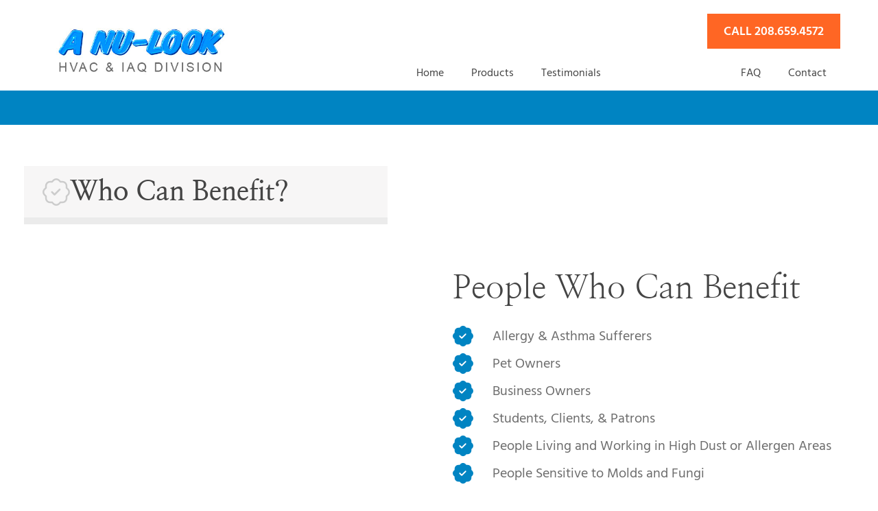

--- FILE ---
content_type: text/html; charset=UTF-8
request_url: https://nasaapprovedairscrubbers.com/who-can-benefit/
body_size: 118853
content:
<!doctype html>
<html lang="en-US">
<head>
<meta charset="UTF-8">
<meta name="viewport" content="width=device-width, initial-scale=1">
<link rel="profile" href="https://gmpg.org/xfn/11">
<meta name='robots' content='index, follow, max-image-preview:large, max-snippet:-1, max-video-preview:-1' />
<style>img:is([sizes="auto" i], [sizes^="auto," i]) { contain-intrinsic-size: 3000px 1500px }</style>
<!-- This site is optimized with the Yoast SEO plugin v26.0 - https://yoast.com/wordpress/plugins/seo/ -->
<title>Who Can Benefit? - Air Scrubbers</title>
<meta name="description" content="Air Scrubber Advanced contains ActivePure® Technology, proven to destroy up to 99% of all surface contaminants." />
<link rel="canonical" href="https://nasaapprovedairscrubbers.com/who-can-benefit/" />
<meta property="og:locale" content="en_US" />
<meta property="og:type" content="article" />
<meta property="og:title" content="Who Can Benefit? - Air Scrubbers" />
<meta property="og:description" content="Air Scrubber Advanced contains ActivePure® Technology, proven to destroy up to 99% of all surface contaminants." />
<meta property="og:url" content="https://nasaapprovedairscrubbers.com/who-can-benefit/" />
<meta property="og:site_name" content="Air Scrubbers" />
<meta property="article:modified_time" content="2023-03-14T20:51:37+00:00" />
<meta property="og:image" content="https://nasaapprovedairscrubbers.com/wp-content//uploads/2021/03/icon-image-clean.png" />
<meta name="twitter:card" content="summary_large_image" />
<meta name="twitter:label1" content="Est. reading time" />
<meta name="twitter:data1" content="3 minutes" />
<script type="application/ld+json" class="yoast-schema-graph">{"@context":"https://schema.org","@graph":[{"@type":"WebPage","@id":"https://nasaapprovedairscrubbers.com/who-can-benefit/","url":"https://nasaapprovedairscrubbers.com/who-can-benefit/","name":"Who Can Benefit? - Air Scrubbers","isPartOf":{"@id":"https://nasaapprovedairscrubbers.com/#website"},"primaryImageOfPage":{"@id":"https://nasaapprovedairscrubbers.com/who-can-benefit/#primaryimage"},"image":{"@id":"https://nasaapprovedairscrubbers.com/who-can-benefit/#primaryimage"},"thumbnailUrl":"https://nasaapprovedairscrubbers.com/wp-content//uploads/2021/03/icon-image-clean.png","datePublished":"2021-03-23T19:30:46+00:00","dateModified":"2023-03-14T20:51:37+00:00","description":"Air Scrubber Advanced contains ActivePure® Technology, proven to destroy up to 99% of all surface contaminants.","breadcrumb":{"@id":"https://nasaapprovedairscrubbers.com/who-can-benefit/#breadcrumb"},"inLanguage":"en-US","potentialAction":[{"@type":"ReadAction","target":["https://nasaapprovedairscrubbers.com/who-can-benefit/"]}]},{"@type":"ImageObject","inLanguage":"en-US","@id":"https://nasaapprovedairscrubbers.com/who-can-benefit/#primaryimage","url":"https://nasaapprovedairscrubbers.com/wp-content/uploads/2021/03/icon-image-clean.png","contentUrl":"https://nasaapprovedairscrubbers.com/wp-content/uploads/2021/03/icon-image-clean.png","width":212,"height":212},{"@type":"BreadcrumbList","@id":"https://nasaapprovedairscrubbers.com/who-can-benefit/#breadcrumb","itemListElement":[{"@type":"ListItem","position":1,"name":"Home","item":"https://nasaapprovedairscrubbers.com/"},{"@type":"ListItem","position":2,"name":"Who Can Benefit?"}]},{"@type":"WebSite","@id":"https://nasaapprovedairscrubbers.com/#website","url":"https://nasaapprovedairscrubbers.com/","name":"Air Scrubbers","description":"Provided by A Nu Look IAQ Specialist","publisher":{"@id":"https://nasaapprovedairscrubbers.com/#organization"},"potentialAction":[{"@type":"SearchAction","target":{"@type":"EntryPoint","urlTemplate":"https://nasaapprovedairscrubbers.com/?s={search_term_string}"},"query-input":{"@type":"PropertyValueSpecification","valueRequired":true,"valueName":"search_term_string"}}],"inLanguage":"en-US"},{"@type":"Organization","@id":"https://nasaapprovedairscrubbers.com/#organization","name":"A Nu-Look HVAC & IAQ Division","url":"https://nasaapprovedairscrubbers.com/","logo":{"@type":"ImageObject","inLanguage":"en-US","@id":"https://nasaapprovedairscrubbers.com/#/schema/logo/image/","url":"https://nasaapprovedairscrubbers.com/wp-content//uploads/2022/05/a-nu-look-iaq.jpg","contentUrl":"https://nasaapprovedairscrubbers.com/wp-content//uploads/2022/05/a-nu-look-iaq.jpg","width":457,"height":163,"caption":"A Nu-Look HVAC & IAQ Division"},"image":{"@id":"https://nasaapprovedairscrubbers.com/#/schema/logo/image/"}}]}</script>
<!-- / Yoast SEO plugin. -->
<link rel='dns-prefetch' href='//fonts.googleapis.com' />
<link rel='dns-prefetch' href='//www.googletagmanager.com' />
<link rel="alternate" type="application/rss+xml" title="Air Scrubbers &raquo; Feed" href="https://nasaapprovedairscrubbers.com/feed/" />
<link rel="alternate" type="application/rss+xml" title="Air Scrubbers &raquo; Comments Feed" href="https://nasaapprovedairscrubbers.com/comments/feed/" />
<style>
.lazyload,
.lazyloading {
max-width: 100%;
}
</style>
<style id='classic-theme-styles-inline-css' type='text/css'>
/*! This file is auto-generated */
.wp-block-button__link{color:#fff;background-color:#32373c;border-radius:9999px;box-shadow:none;text-decoration:none;padding:calc(.667em + 2px) calc(1.333em + 2px);font-size:1.125em}.wp-block-file__button{background:#32373c;color:#fff;text-decoration:none}
</style>
<style id='global-styles-inline-css' type='text/css'>
:root{--wp--preset--aspect-ratio--square: 1;--wp--preset--aspect-ratio--4-3: 4/3;--wp--preset--aspect-ratio--3-4: 3/4;--wp--preset--aspect-ratio--3-2: 3/2;--wp--preset--aspect-ratio--2-3: 2/3;--wp--preset--aspect-ratio--16-9: 16/9;--wp--preset--aspect-ratio--9-16: 9/16;--wp--preset--color--black: #000000;--wp--preset--color--cyan-bluish-gray: #abb8c3;--wp--preset--color--white: #ffffff;--wp--preset--color--pale-pink: #f78da7;--wp--preset--color--vivid-red: #cf2e2e;--wp--preset--color--luminous-vivid-orange: #ff6900;--wp--preset--color--luminous-vivid-amber: #fcb900;--wp--preset--color--light-green-cyan: #7bdcb5;--wp--preset--color--vivid-green-cyan: #00d084;--wp--preset--color--pale-cyan-blue: #8ed1fc;--wp--preset--color--vivid-cyan-blue: #0693e3;--wp--preset--color--vivid-purple: #9b51e0;--wp--preset--gradient--vivid-cyan-blue-to-vivid-purple: linear-gradient(135deg,rgba(6,147,227,1) 0%,rgb(155,81,224) 100%);--wp--preset--gradient--light-green-cyan-to-vivid-green-cyan: linear-gradient(135deg,rgb(122,220,180) 0%,rgb(0,208,130) 100%);--wp--preset--gradient--luminous-vivid-amber-to-luminous-vivid-orange: linear-gradient(135deg,rgba(252,185,0,1) 0%,rgba(255,105,0,1) 100%);--wp--preset--gradient--luminous-vivid-orange-to-vivid-red: linear-gradient(135deg,rgba(255,105,0,1) 0%,rgb(207,46,46) 100%);--wp--preset--gradient--very-light-gray-to-cyan-bluish-gray: linear-gradient(135deg,rgb(238,238,238) 0%,rgb(169,184,195) 100%);--wp--preset--gradient--cool-to-warm-spectrum: linear-gradient(135deg,rgb(74,234,220) 0%,rgb(151,120,209) 20%,rgb(207,42,186) 40%,rgb(238,44,130) 60%,rgb(251,105,98) 80%,rgb(254,248,76) 100%);--wp--preset--gradient--blush-light-purple: linear-gradient(135deg,rgb(255,206,236) 0%,rgb(152,150,240) 100%);--wp--preset--gradient--blush-bordeaux: linear-gradient(135deg,rgb(254,205,165) 0%,rgb(254,45,45) 50%,rgb(107,0,62) 100%);--wp--preset--gradient--luminous-dusk: linear-gradient(135deg,rgb(255,203,112) 0%,rgb(199,81,192) 50%,rgb(65,88,208) 100%);--wp--preset--gradient--pale-ocean: linear-gradient(135deg,rgb(255,245,203) 0%,rgb(182,227,212) 50%,rgb(51,167,181) 100%);--wp--preset--gradient--electric-grass: linear-gradient(135deg,rgb(202,248,128) 0%,rgb(113,206,126) 100%);--wp--preset--gradient--midnight: linear-gradient(135deg,rgb(2,3,129) 0%,rgb(40,116,252) 100%);--wp--preset--font-size--small: 13px;--wp--preset--font-size--medium: 20px;--wp--preset--font-size--large: 36px;--wp--preset--font-size--x-large: 42px;--wp--preset--spacing--20: 0.44rem;--wp--preset--spacing--30: 0.67rem;--wp--preset--spacing--40: 1rem;--wp--preset--spacing--50: 1.5rem;--wp--preset--spacing--60: 2.25rem;--wp--preset--spacing--70: 3.38rem;--wp--preset--spacing--80: 5.06rem;--wp--preset--shadow--natural: 6px 6px 9px rgba(0, 0, 0, 0.2);--wp--preset--shadow--deep: 12px 12px 50px rgba(0, 0, 0, 0.4);--wp--preset--shadow--sharp: 6px 6px 0px rgba(0, 0, 0, 0.2);--wp--preset--shadow--outlined: 6px 6px 0px -3px rgba(255, 255, 255, 1), 6px 6px rgba(0, 0, 0, 1);--wp--preset--shadow--crisp: 6px 6px 0px rgba(0, 0, 0, 1);}:where(.is-layout-flex){gap: 0.5em;}:where(.is-layout-grid){gap: 0.5em;}body .is-layout-flex{display: flex;}.is-layout-flex{flex-wrap: wrap;align-items: center;}.is-layout-flex > :is(*, div){margin: 0;}body .is-layout-grid{display: grid;}.is-layout-grid > :is(*, div){margin: 0;}:where(.wp-block-columns.is-layout-flex){gap: 2em;}:where(.wp-block-columns.is-layout-grid){gap: 2em;}:where(.wp-block-post-template.is-layout-flex){gap: 1.25em;}:where(.wp-block-post-template.is-layout-grid){gap: 1.25em;}.has-black-color{color: var(--wp--preset--color--black) !important;}.has-cyan-bluish-gray-color{color: var(--wp--preset--color--cyan-bluish-gray) !important;}.has-white-color{color: var(--wp--preset--color--white) !important;}.has-pale-pink-color{color: var(--wp--preset--color--pale-pink) !important;}.has-vivid-red-color{color: var(--wp--preset--color--vivid-red) !important;}.has-luminous-vivid-orange-color{color: var(--wp--preset--color--luminous-vivid-orange) !important;}.has-luminous-vivid-amber-color{color: var(--wp--preset--color--luminous-vivid-amber) !important;}.has-light-green-cyan-color{color: var(--wp--preset--color--light-green-cyan) !important;}.has-vivid-green-cyan-color{color: var(--wp--preset--color--vivid-green-cyan) !important;}.has-pale-cyan-blue-color{color: var(--wp--preset--color--pale-cyan-blue) !important;}.has-vivid-cyan-blue-color{color: var(--wp--preset--color--vivid-cyan-blue) !important;}.has-vivid-purple-color{color: var(--wp--preset--color--vivid-purple) !important;}.has-black-background-color{background-color: var(--wp--preset--color--black) !important;}.has-cyan-bluish-gray-background-color{background-color: var(--wp--preset--color--cyan-bluish-gray) !important;}.has-white-background-color{background-color: var(--wp--preset--color--white) !important;}.has-pale-pink-background-color{background-color: var(--wp--preset--color--pale-pink) !important;}.has-vivid-red-background-color{background-color: var(--wp--preset--color--vivid-red) !important;}.has-luminous-vivid-orange-background-color{background-color: var(--wp--preset--color--luminous-vivid-orange) !important;}.has-luminous-vivid-amber-background-color{background-color: var(--wp--preset--color--luminous-vivid-amber) !important;}.has-light-green-cyan-background-color{background-color: var(--wp--preset--color--light-green-cyan) !important;}.has-vivid-green-cyan-background-color{background-color: var(--wp--preset--color--vivid-green-cyan) !important;}.has-pale-cyan-blue-background-color{background-color: var(--wp--preset--color--pale-cyan-blue) !important;}.has-vivid-cyan-blue-background-color{background-color: var(--wp--preset--color--vivid-cyan-blue) !important;}.has-vivid-purple-background-color{background-color: var(--wp--preset--color--vivid-purple) !important;}.has-black-border-color{border-color: var(--wp--preset--color--black) !important;}.has-cyan-bluish-gray-border-color{border-color: var(--wp--preset--color--cyan-bluish-gray) !important;}.has-white-border-color{border-color: var(--wp--preset--color--white) !important;}.has-pale-pink-border-color{border-color: var(--wp--preset--color--pale-pink) !important;}.has-vivid-red-border-color{border-color: var(--wp--preset--color--vivid-red) !important;}.has-luminous-vivid-orange-border-color{border-color: var(--wp--preset--color--luminous-vivid-orange) !important;}.has-luminous-vivid-amber-border-color{border-color: var(--wp--preset--color--luminous-vivid-amber) !important;}.has-light-green-cyan-border-color{border-color: var(--wp--preset--color--light-green-cyan) !important;}.has-vivid-green-cyan-border-color{border-color: var(--wp--preset--color--vivid-green-cyan) !important;}.has-pale-cyan-blue-border-color{border-color: var(--wp--preset--color--pale-cyan-blue) !important;}.has-vivid-cyan-blue-border-color{border-color: var(--wp--preset--color--vivid-cyan-blue) !important;}.has-vivid-purple-border-color{border-color: var(--wp--preset--color--vivid-purple) !important;}.has-vivid-cyan-blue-to-vivid-purple-gradient-background{background: var(--wp--preset--gradient--vivid-cyan-blue-to-vivid-purple) !important;}.has-light-green-cyan-to-vivid-green-cyan-gradient-background{background: var(--wp--preset--gradient--light-green-cyan-to-vivid-green-cyan) !important;}.has-luminous-vivid-amber-to-luminous-vivid-orange-gradient-background{background: var(--wp--preset--gradient--luminous-vivid-amber-to-luminous-vivid-orange) !important;}.has-luminous-vivid-orange-to-vivid-red-gradient-background{background: var(--wp--preset--gradient--luminous-vivid-orange-to-vivid-red) !important;}.has-very-light-gray-to-cyan-bluish-gray-gradient-background{background: var(--wp--preset--gradient--very-light-gray-to-cyan-bluish-gray) !important;}.has-cool-to-warm-spectrum-gradient-background{background: var(--wp--preset--gradient--cool-to-warm-spectrum) !important;}.has-blush-light-purple-gradient-background{background: var(--wp--preset--gradient--blush-light-purple) !important;}.has-blush-bordeaux-gradient-background{background: var(--wp--preset--gradient--blush-bordeaux) !important;}.has-luminous-dusk-gradient-background{background: var(--wp--preset--gradient--luminous-dusk) !important;}.has-pale-ocean-gradient-background{background: var(--wp--preset--gradient--pale-ocean) !important;}.has-electric-grass-gradient-background{background: var(--wp--preset--gradient--electric-grass) !important;}.has-midnight-gradient-background{background: var(--wp--preset--gradient--midnight) !important;}.has-small-font-size{font-size: var(--wp--preset--font-size--small) !important;}.has-medium-font-size{font-size: var(--wp--preset--font-size--medium) !important;}.has-large-font-size{font-size: var(--wp--preset--font-size--large) !important;}.has-x-large-font-size{font-size: var(--wp--preset--font-size--x-large) !important;}
:where(.wp-block-post-template.is-layout-flex){gap: 1.25em;}:where(.wp-block-post-template.is-layout-grid){gap: 1.25em;}
:where(.wp-block-columns.is-layout-flex){gap: 2em;}:where(.wp-block-columns.is-layout-grid){gap: 2em;}
:root :where(.wp-block-pullquote){font-size: 1.5em;line-height: 1.6;}
</style>
<!-- <link rel='stylesheet' id='rs-plugin-settings-css' href='https://nasaapprovedairscrubbers.com/wp-content/plugins/revslider/public/assets/css/rs6.css?ver=6.4.5' type='text/css' media='all' /> -->
<link rel="stylesheet" type="text/css" href="//nasaapprovedairscrubbers.com/wp-content/cache/wpfc-minified/dhb5h744/4ecbr.css" media="all"/>
<style id='rs-plugin-settings-inline-css' type='text/css'>
#rs-demo-id {}
</style>
<link rel='stylesheet' id='engitech-fonts-css' href='https://fonts.googleapis.com/css?family=Montserrat%3A100%2C100i%2C200%2C200i%2C300%2C300i%2C400%2C400i%2C500%2C500i%2C600%2C600i%2C700%2C700i%2C800%2C800i%2C900%2C900i%7CNunito+Sans%3A200%2C200i%2C300%2C300i%2C400%2C400i%2C600%2C600i%2C700%2C700i%2C800%2C800i%2C900%2C900i&#038;subset=latin%2Clatin-ext' type='text/css' media='all' />
<!-- <link rel='stylesheet' id='bootstrap-css' href='https://nasaapprovedairscrubbers.com/wp-content/themes/engitech/css/bootstrap.css?ver=4.0' type='text/css' media='all' /> -->
<!-- <link rel='stylesheet' id='engitech-awesome-font-css' href='https://nasaapprovedairscrubbers.com/wp-content/themes/engitech/css/font-awesome.min.css?ver=6.8.3' type='text/css' media='all' /> -->
<!-- <link rel='stylesheet' id='engitech-flaticon-font-css' href='https://nasaapprovedairscrubbers.com/wp-content/themes/engitech/css/flaticon.css?ver=6.8.3' type='text/css' media='all' /> -->
<!-- <link rel='stylesheet' id='slick-slider-css' href='https://nasaapprovedairscrubbers.com/wp-content/themes/engitech/css/slick.css?ver=6.8.3' type='text/css' media='all' /> -->
<!-- <link rel='stylesheet' id='slick-theme-css' href='https://nasaapprovedairscrubbers.com/wp-content/themes/engitech/css/slick-theme.css?ver=6.8.3' type='text/css' media='all' /> -->
<!-- <link rel='stylesheet' id='magnific-popup-css' href='https://nasaapprovedairscrubbers.com/wp-content/themes/engitech/css/magnific-popup.css?ver=6.8.3' type='text/css' media='all' /> -->
<!-- <link rel='stylesheet' id='engitech-style-css' href='https://nasaapprovedairscrubbers.com/wp-content/themes/engitech-child/style.css?ver=6.8.3' type='text/css' media='all' /> -->
<!-- <link rel='stylesheet' id='simple-likes-public-css-css' href='https://nasaapprovedairscrubbers.com/wp-content/themes/engitech/inc/backend/css/simple-likes-public.css?ver=6.8.3' type='text/css' media='all' /> -->
<!-- <link rel='stylesheet' id='elementor-icons-css' href='https://nasaapprovedairscrubbers.com/wp-content/plugins/elementor/assets/lib/eicons/css/elementor-icons.min.css?ver=5.44.0' type='text/css' media='all' /> -->
<!-- <link rel='stylesheet' id='elementor-frontend-css' href='https://nasaapprovedairscrubbers.com/wp-content/plugins/elementor/assets/css/frontend.min.css?ver=3.32.3' type='text/css' media='all' /> -->
<link rel="stylesheet" type="text/css" href="//nasaapprovedairscrubbers.com/wp-content/cache/wpfc-minified/etlyvdxr/4eoq0.css" media="all"/>
<link rel='stylesheet' id='elementor-post-6-css' href='https://nasaapprovedairscrubbers.com/wp-content/uploads/elementor/css/post-6.css?ver=1759263827' type='text/css' media='all' />
<!-- <link rel='stylesheet' id='font-awesome-5-all-css' href='https://nasaapprovedairscrubbers.com/wp-content/plugins/elementor/assets/lib/font-awesome/css/all.min.css?ver=3.32.3' type='text/css' media='all' /> -->
<!-- <link rel='stylesheet' id='font-awesome-4-shim-css' href='https://nasaapprovedairscrubbers.com/wp-content/plugins/elementor/assets/lib/font-awesome/css/v4-shims.min.css?ver=3.32.3' type='text/css' media='all' /> -->
<!-- <link rel='stylesheet' id='widget-icon-box-css' href='https://nasaapprovedairscrubbers.com/wp-content/plugins/elementor/assets/css/widget-icon-box.min.css?ver=3.32.3' type='text/css' media='all' /> -->
<!-- <link rel='stylesheet' id='widget-video-css' href='https://nasaapprovedairscrubbers.com/wp-content/plugins/elementor/assets/css/widget-video.min.css?ver=3.32.3' type='text/css' media='all' /> -->
<!-- <link rel='stylesheet' id='widget-heading-css' href='https://nasaapprovedairscrubbers.com/wp-content/plugins/elementor/assets/css/widget-heading.min.css?ver=3.32.3' type='text/css' media='all' /> -->
<!-- <link rel='stylesheet' id='widget-icon-list-css' href='https://nasaapprovedairscrubbers.com/wp-content/plugins/elementor/assets/css/widget-icon-list.min.css?ver=3.32.3' type='text/css' media='all' /> -->
<!-- <link rel='stylesheet' id='widget-divider-css' href='https://nasaapprovedairscrubbers.com/wp-content/plugins/elementor/assets/css/widget-divider.min.css?ver=3.32.3' type='text/css' media='all' /> -->
<!-- <link rel='stylesheet' id='widget-image-css' href='https://nasaapprovedairscrubbers.com/wp-content/plugins/elementor/assets/css/widget-image.min.css?ver=3.32.3' type='text/css' media='all' /> -->
<link rel="stylesheet" type="text/css" href="//nasaapprovedairscrubbers.com/wp-content/cache/wpfc-minified/lcp3jgdj/5u98g.css" media="all"/>
<link rel='stylesheet' id='elementor-post-57-css' href='https://nasaapprovedairscrubbers.com/wp-content/uploads/elementor/css/post-57.css?ver=1759316468' type='text/css' media='all' />
<!-- <link rel='stylesheet' id='elementor-gf-local-nanummyeongjo-css' href='https://nasaapprovedairscrubbers.com/wp-content//uploads/elementor/google-fonts/css/nanummyeongjo.css?ver=1745827827' type='text/css' media='all' /> -->
<!-- <link rel='stylesheet' id='elementor-gf-local-hindsiliguri-css' href='https://nasaapprovedairscrubbers.com/wp-content//uploads/elementor/google-fonts/css/hindsiliguri.css?ver=1745827805' type='text/css' media='all' /> -->
<link rel="stylesheet" type="text/css" href="//nasaapprovedairscrubbers.com/wp-content/cache/wpfc-minified/mm3pu55s/4f5o1.css" media="all"/>
<script src='//nasaapprovedairscrubbers.com/wp-content/cache/wpfc-minified/6wtttov2/4ecbr.js' type="text/javascript"></script>
<!-- <script type="text/javascript" src="https://nasaapprovedairscrubbers.com/wp-includes/js/jquery/jquery.min.js?ver=3.7.1" id="jquery-core-js"></script> -->
<!-- <script type="text/javascript" src="https://nasaapprovedairscrubbers.com/wp-includes/js/jquery/jquery-migrate.min.js?ver=3.4.1" id="jquery-migrate-js"></script> -->
<!-- <script type="text/javascript" src="https://nasaapprovedairscrubbers.com/wp-content/plugins/revslider/public/assets/js/rbtools.min.js?ver=6.4.4" id="tp-tools-js"></script> -->
<!-- <script type="text/javascript" src="https://nasaapprovedairscrubbers.com/wp-content/plugins/revslider/public/assets/js/rs6.min.js?ver=6.4.5" id="revmin-js"></script> -->
<script type="text/javascript" id="simple-likes-public-js-js-extra">
/* <![CDATA[ */
var simpleLikes = {"ajaxurl":"https:\/\/nasaapprovedairscrubbers.com\/wp-admin\/admin-ajax.php","like":"Like","unlike":"Unlike"};
/* ]]> */
</script>
<script src='//nasaapprovedairscrubbers.com/wp-content/cache/wpfc-minified/7n9ks536/4eoq0.js' type="text/javascript"></script>
<!-- <script type="text/javascript" src="https://nasaapprovedairscrubbers.com/wp-content/themes/engitech/inc/backend/js/simple-likes-public.js?ver=0.5" id="simple-likes-public-js-js"></script> -->
<!-- <script type="text/javascript" src="https://nasaapprovedairscrubbers.com/wp-content/plugins/elementor/assets/lib/font-awesome/js/v4-shims.min.js?ver=3.32.3" id="font-awesome-4-shim-js"></script> -->
<link rel="https://api.w.org/" href="https://nasaapprovedairscrubbers.com/wp-json/" /><link rel="alternate" title="JSON" type="application/json" href="https://nasaapprovedairscrubbers.com/wp-json/wp/v2/pages/57" /><link rel="EditURI" type="application/rsd+xml" title="RSD" href="https://nasaapprovedairscrubbers.com/xmlrpc.php?rsd" />
<meta name="generator" content="WordPress 6.8.3" />
<link rel='shortlink' href='https://nasaapprovedairscrubbers.com/?p=57' />
<link rel="alternate" title="oEmbed (JSON)" type="application/json+oembed" href="https://nasaapprovedairscrubbers.com/wp-json/oembed/1.0/embed?url=https%3A%2F%2Fnasaapprovedairscrubbers.com%2Fwho-can-benefit%2F" />
<link rel="alternate" title="oEmbed (XML)" type="text/xml+oembed" href="https://nasaapprovedairscrubbers.com/wp-json/oembed/1.0/embed?url=https%3A%2F%2Fnasaapprovedairscrubbers.com%2Fwho-can-benefit%2F&#038;format=xml" />
<meta name="generator" content="Site Kit by Google 1.162.1" /><!-- Global site tag (gtag.js) - Google Analytics -->
<script>
window.dataLayer = window.dataLayer || [];
function gtag(){dataLayer.push(arguments);}
gtag('js', new Date());
gtag('config', 'UA-194277455-1');
</script>
<!-- Google tag (gtag.js) AJ - 27-03-2023-->
<script async src="https://www.googletagmanager.com/gtag/js?id=G-J8LKT5KHM9"></script>
<script>
window.dataLayer = window.dataLayer || [];
function gtag(){dataLayer.push(arguments);}
gtag('js', new Date());
gtag('config', 'G-J8LKT5KHM9');
</script>
<!-- Google Tag Manager  AJ - 27-03-2023-->
<script>(function(w,d,s,l,i){w[l]=w[l]||[];w[l].push({'gtm.start':
new Date().getTime(),event:'gtm.js'});var f=d.getElementsByTagName(s)[0],
j=d.createElement(s),dl=l!='dataLayer'?'&l='+l:'';j.async=true;j.src=
'https://www.googletagmanager.com/gtm.js?id='+i+dl;f.parentNode.insertBefore(j,f);
})(window,document,'script','dataLayer','GTM-WMSS29D');</script>
<!-- End Google Tag Manager -->		<script>
document.documentElement.className = document.documentElement.className.replace('no-js', 'js');
</script>
<style>
.no-js img.lazyload {
display: none;
}
figure.wp-block-image img.lazyloading {
min-width: 150px;
}
.lazyload,
.lazyloading {
--smush-placeholder-width: 100px;
--smush-placeholder-aspect-ratio: 1/1;
width: var(--smush-image-width, var(--smush-placeholder-width)) !important;
aspect-ratio: var(--smush-image-aspect-ratio, var(--smush-placeholder-aspect-ratio)) !important;
}
.lazyload, .lazyloading {
opacity: 0;
}
.lazyloaded {
opacity: 1;
transition: opacity 400ms;
transition-delay: 0ms;
}
</style>
<script>
</script>
<meta name="generator" content="Elementor 3.32.3; features: additional_custom_breakpoints; settings: css_print_method-external, google_font-enabled, font_display-auto">
<style type="text/css">.recentcomments a{display:inline !important;padding:0 !important;margin:0 !important;}</style>			<style>
.e-con.e-parent:nth-of-type(n+4):not(.e-lazyloaded):not(.e-no-lazyload),
.e-con.e-parent:nth-of-type(n+4):not(.e-lazyloaded):not(.e-no-lazyload) * {
background-image: none !important;
}
@media screen and (max-height: 1024px) {
.e-con.e-parent:nth-of-type(n+3):not(.e-lazyloaded):not(.e-no-lazyload),
.e-con.e-parent:nth-of-type(n+3):not(.e-lazyloaded):not(.e-no-lazyload) * {
background-image: none !important;
}
}
@media screen and (max-height: 640px) {
.e-con.e-parent:nth-of-type(n+2):not(.e-lazyloaded):not(.e-no-lazyload),
.e-con.e-parent:nth-of-type(n+2):not(.e-lazyloaded):not(.e-no-lazyload) * {
background-image: none !important;
}
}
</style>
<meta name="generator" content="Powered by Slider Revolution 6.4.5 - responsive, Mobile-Friendly Slider Plugin for WordPress with comfortable drag and drop interface." />
<link rel="icon" href="https://nasaapprovedairscrubbers.com/wp-content/uploads/2021/03/apple-touch-icon-150x150.jpg" sizes="32x32" />
<link rel="icon" href="https://nasaapprovedairscrubbers.com/wp-content/uploads/2021/03/apple-touch-icon-300x300.jpg" sizes="192x192" />
<link rel="apple-touch-icon" href="https://nasaapprovedairscrubbers.com/wp-content/uploads/2021/03/apple-touch-icon-300x300.jpg" />
<meta name="msapplication-TileImage" content="https://nasaapprovedairscrubbers.com/wp-content/uploads/2021/03/apple-touch-icon-300x300.jpg" />
<script type="text/javascript">function setREVStartSize(e){
//window.requestAnimationFrame(function() {				 
window.RSIW = window.RSIW===undefined ? window.innerWidth : window.RSIW;	
window.RSIH = window.RSIH===undefined ? window.innerHeight : window.RSIH;	
try {								
var pw = document.getElementById(e.c).parentNode.offsetWidth,
newh;
pw = pw===0 || isNaN(pw) ? window.RSIW : pw;
e.tabw = e.tabw===undefined ? 0 : parseInt(e.tabw);
e.thumbw = e.thumbw===undefined ? 0 : parseInt(e.thumbw);
e.tabh = e.tabh===undefined ? 0 : parseInt(e.tabh);
e.thumbh = e.thumbh===undefined ? 0 : parseInt(e.thumbh);
e.tabhide = e.tabhide===undefined ? 0 : parseInt(e.tabhide);
e.thumbhide = e.thumbhide===undefined ? 0 : parseInt(e.thumbhide);
e.mh = e.mh===undefined || e.mh=="" || e.mh==="auto" ? 0 : parseInt(e.mh,0);		
if(e.layout==="fullscreen" || e.l==="fullscreen") 						
newh = Math.max(e.mh,window.RSIH);					
else{					
e.gw = Array.isArray(e.gw) ? e.gw : [e.gw];
for (var i in e.rl) if (e.gw[i]===undefined || e.gw[i]===0) e.gw[i] = e.gw[i-1];					
e.gh = e.el===undefined || e.el==="" || (Array.isArray(e.el) && e.el.length==0)? e.gh : e.el;
e.gh = Array.isArray(e.gh) ? e.gh : [e.gh];
for (var i in e.rl) if (e.gh[i]===undefined || e.gh[i]===0) e.gh[i] = e.gh[i-1];
var nl = new Array(e.rl.length),
ix = 0,						
sl;					
e.tabw = e.tabhide>=pw ? 0 : e.tabw;
e.thumbw = e.thumbhide>=pw ? 0 : e.thumbw;
e.tabh = e.tabhide>=pw ? 0 : e.tabh;
e.thumbh = e.thumbhide>=pw ? 0 : e.thumbh;					
for (var i in e.rl) nl[i] = e.rl[i]<window.RSIW ? 0 : e.rl[i];
sl = nl[0];									
for (var i in nl) if (sl>nl[i] && nl[i]>0) { sl = nl[i]; ix=i;}															
var m = pw>(e.gw[ix]+e.tabw+e.thumbw) ? 1 : (pw-(e.tabw+e.thumbw)) / (e.gw[ix]);					
newh =  (e.gh[ix] * m) + (e.tabh + e.thumbh);
}				
if(window.rs_init_css===undefined) window.rs_init_css = document.head.appendChild(document.createElement("style"));					
document.getElementById(e.c).height = newh+"px";
window.rs_init_css.innerHTML += "#"+e.c+"_wrapper { height: "+newh+"px }";				
} catch(e){
console.log("Failure at Presize of Slider:" + e)
}					   
//});
};</script>
<style id="kirki-inline-styles">.page-header{background-image:url("https://nasaapprovedairscrubbers.com/wp-content/themes/engitech/images/bg-pheader.jpg");}@media (max-width: 767px){}@media (min-width: 768px) and (max-width: 1024px){}@media (min-width: 1024px){}/* cyrillic-ext */
@font-face {
font-family: 'Roboto';
font-style: normal;
font-weight: 400;
font-stretch: 100%;
font-display: swap;
src: url(https://nasaapprovedairscrubbers.com/wp-content/fonts/roboto/KFOMCnqEu92Fr1ME7kSn66aGLdTylUAMQXC89YmC2DPNWubEbVmZiArmlw.woff2) format('woff2');
unicode-range: U+0460-052F, U+1C80-1C8A, U+20B4, U+2DE0-2DFF, U+A640-A69F, U+FE2E-FE2F;
}
/* cyrillic */
@font-face {
font-family: 'Roboto';
font-style: normal;
font-weight: 400;
font-stretch: 100%;
font-display: swap;
src: url(https://nasaapprovedairscrubbers.com/wp-content/fonts/roboto/KFOMCnqEu92Fr1ME7kSn66aGLdTylUAMQXC89YmC2DPNWubEbVmQiArmlw.woff2) format('woff2');
unicode-range: U+0301, U+0400-045F, U+0490-0491, U+04B0-04B1, U+2116;
}
/* greek-ext */
@font-face {
font-family: 'Roboto';
font-style: normal;
font-weight: 400;
font-stretch: 100%;
font-display: swap;
src: url(https://nasaapprovedairscrubbers.com/wp-content/fonts/roboto/KFOMCnqEu92Fr1ME7kSn66aGLdTylUAMQXC89YmC2DPNWubEbVmYiArmlw.woff2) format('woff2');
unicode-range: U+1F00-1FFF;
}
/* greek */
@font-face {
font-family: 'Roboto';
font-style: normal;
font-weight: 400;
font-stretch: 100%;
font-display: swap;
src: url(https://nasaapprovedairscrubbers.com/wp-content/fonts/roboto/KFOMCnqEu92Fr1ME7kSn66aGLdTylUAMQXC89YmC2DPNWubEbVmXiArmlw.woff2) format('woff2');
unicode-range: U+0370-0377, U+037A-037F, U+0384-038A, U+038C, U+038E-03A1, U+03A3-03FF;
}
/* math */
@font-face {
font-family: 'Roboto';
font-style: normal;
font-weight: 400;
font-stretch: 100%;
font-display: swap;
src: url(https://nasaapprovedairscrubbers.com/wp-content/fonts/roboto/KFOMCnqEu92Fr1ME7kSn66aGLdTylUAMQXC89YmC2DPNWubEbVnoiArmlw.woff2) format('woff2');
unicode-range: U+0302-0303, U+0305, U+0307-0308, U+0310, U+0312, U+0315, U+031A, U+0326-0327, U+032C, U+032F-0330, U+0332-0333, U+0338, U+033A, U+0346, U+034D, U+0391-03A1, U+03A3-03A9, U+03B1-03C9, U+03D1, U+03D5-03D6, U+03F0-03F1, U+03F4-03F5, U+2016-2017, U+2034-2038, U+203C, U+2040, U+2043, U+2047, U+2050, U+2057, U+205F, U+2070-2071, U+2074-208E, U+2090-209C, U+20D0-20DC, U+20E1, U+20E5-20EF, U+2100-2112, U+2114-2115, U+2117-2121, U+2123-214F, U+2190, U+2192, U+2194-21AE, U+21B0-21E5, U+21F1-21F2, U+21F4-2211, U+2213-2214, U+2216-22FF, U+2308-230B, U+2310, U+2319, U+231C-2321, U+2336-237A, U+237C, U+2395, U+239B-23B7, U+23D0, U+23DC-23E1, U+2474-2475, U+25AF, U+25B3, U+25B7, U+25BD, U+25C1, U+25CA, U+25CC, U+25FB, U+266D-266F, U+27C0-27FF, U+2900-2AFF, U+2B0E-2B11, U+2B30-2B4C, U+2BFE, U+3030, U+FF5B, U+FF5D, U+1D400-1D7FF, U+1EE00-1EEFF;
}
/* symbols */
@font-face {
font-family: 'Roboto';
font-style: normal;
font-weight: 400;
font-stretch: 100%;
font-display: swap;
src: url(https://nasaapprovedairscrubbers.com/wp-content/fonts/roboto/KFOMCnqEu92Fr1ME7kSn66aGLdTylUAMQXC89YmC2DPNWubEbVn6iArmlw.woff2) format('woff2');
unicode-range: U+0001-000C, U+000E-001F, U+007F-009F, U+20DD-20E0, U+20E2-20E4, U+2150-218F, U+2190, U+2192, U+2194-2199, U+21AF, U+21E6-21F0, U+21F3, U+2218-2219, U+2299, U+22C4-22C6, U+2300-243F, U+2440-244A, U+2460-24FF, U+25A0-27BF, U+2800-28FF, U+2921-2922, U+2981, U+29BF, U+29EB, U+2B00-2BFF, U+4DC0-4DFF, U+FFF9-FFFB, U+10140-1018E, U+10190-1019C, U+101A0, U+101D0-101FD, U+102E0-102FB, U+10E60-10E7E, U+1D2C0-1D2D3, U+1D2E0-1D37F, U+1F000-1F0FF, U+1F100-1F1AD, U+1F1E6-1F1FF, U+1F30D-1F30F, U+1F315, U+1F31C, U+1F31E, U+1F320-1F32C, U+1F336, U+1F378, U+1F37D, U+1F382, U+1F393-1F39F, U+1F3A7-1F3A8, U+1F3AC-1F3AF, U+1F3C2, U+1F3C4-1F3C6, U+1F3CA-1F3CE, U+1F3D4-1F3E0, U+1F3ED, U+1F3F1-1F3F3, U+1F3F5-1F3F7, U+1F408, U+1F415, U+1F41F, U+1F426, U+1F43F, U+1F441-1F442, U+1F444, U+1F446-1F449, U+1F44C-1F44E, U+1F453, U+1F46A, U+1F47D, U+1F4A3, U+1F4B0, U+1F4B3, U+1F4B9, U+1F4BB, U+1F4BF, U+1F4C8-1F4CB, U+1F4D6, U+1F4DA, U+1F4DF, U+1F4E3-1F4E6, U+1F4EA-1F4ED, U+1F4F7, U+1F4F9-1F4FB, U+1F4FD-1F4FE, U+1F503, U+1F507-1F50B, U+1F50D, U+1F512-1F513, U+1F53E-1F54A, U+1F54F-1F5FA, U+1F610, U+1F650-1F67F, U+1F687, U+1F68D, U+1F691, U+1F694, U+1F698, U+1F6AD, U+1F6B2, U+1F6B9-1F6BA, U+1F6BC, U+1F6C6-1F6CF, U+1F6D3-1F6D7, U+1F6E0-1F6EA, U+1F6F0-1F6F3, U+1F6F7-1F6FC, U+1F700-1F7FF, U+1F800-1F80B, U+1F810-1F847, U+1F850-1F859, U+1F860-1F887, U+1F890-1F8AD, U+1F8B0-1F8BB, U+1F8C0-1F8C1, U+1F900-1F90B, U+1F93B, U+1F946, U+1F984, U+1F996, U+1F9E9, U+1FA00-1FA6F, U+1FA70-1FA7C, U+1FA80-1FA89, U+1FA8F-1FAC6, U+1FACE-1FADC, U+1FADF-1FAE9, U+1FAF0-1FAF8, U+1FB00-1FBFF;
}
/* vietnamese */
@font-face {
font-family: 'Roboto';
font-style: normal;
font-weight: 400;
font-stretch: 100%;
font-display: swap;
src: url(https://nasaapprovedairscrubbers.com/wp-content/fonts/roboto/KFOMCnqEu92Fr1ME7kSn66aGLdTylUAMQXC89YmC2DPNWubEbVmbiArmlw.woff2) format('woff2');
unicode-range: U+0102-0103, U+0110-0111, U+0128-0129, U+0168-0169, U+01A0-01A1, U+01AF-01B0, U+0300-0301, U+0303-0304, U+0308-0309, U+0323, U+0329, U+1EA0-1EF9, U+20AB;
}
/* latin-ext */
@font-face {
font-family: 'Roboto';
font-style: normal;
font-weight: 400;
font-stretch: 100%;
font-display: swap;
src: url(https://nasaapprovedairscrubbers.com/wp-content/fonts/roboto/KFOMCnqEu92Fr1ME7kSn66aGLdTylUAMQXC89YmC2DPNWubEbVmaiArmlw.woff2) format('woff2');
unicode-range: U+0100-02BA, U+02BD-02C5, U+02C7-02CC, U+02CE-02D7, U+02DD-02FF, U+0304, U+0308, U+0329, U+1D00-1DBF, U+1E00-1E9F, U+1EF2-1EFF, U+2020, U+20A0-20AB, U+20AD-20C0, U+2113, U+2C60-2C7F, U+A720-A7FF;
}
/* latin */
@font-face {
font-family: 'Roboto';
font-style: normal;
font-weight: 400;
font-stretch: 100%;
font-display: swap;
src: url(https://nasaapprovedairscrubbers.com/wp-content/fonts/roboto/KFOMCnqEu92Fr1ME7kSn66aGLdTylUAMQXC89YmC2DPNWubEbVmUiAo.woff2) format('woff2');
unicode-range: U+0000-00FF, U+0131, U+0152-0153, U+02BB-02BC, U+02C6, U+02DA, U+02DC, U+0304, U+0308, U+0329, U+2000-206F, U+20AC, U+2122, U+2191, U+2193, U+2212, U+2215, U+FEFF, U+FFFD;
}/* cyrillic-ext */
@font-face {
font-family: 'Roboto';
font-style: normal;
font-weight: 400;
font-stretch: 100%;
font-display: swap;
src: url(https://nasaapprovedairscrubbers.com/wp-content/fonts/roboto/KFOMCnqEu92Fr1ME7kSn66aGLdTylUAMQXC89YmC2DPNWubEbVmZiArmlw.woff2) format('woff2');
unicode-range: U+0460-052F, U+1C80-1C8A, U+20B4, U+2DE0-2DFF, U+A640-A69F, U+FE2E-FE2F;
}
/* cyrillic */
@font-face {
font-family: 'Roboto';
font-style: normal;
font-weight: 400;
font-stretch: 100%;
font-display: swap;
src: url(https://nasaapprovedairscrubbers.com/wp-content/fonts/roboto/KFOMCnqEu92Fr1ME7kSn66aGLdTylUAMQXC89YmC2DPNWubEbVmQiArmlw.woff2) format('woff2');
unicode-range: U+0301, U+0400-045F, U+0490-0491, U+04B0-04B1, U+2116;
}
/* greek-ext */
@font-face {
font-family: 'Roboto';
font-style: normal;
font-weight: 400;
font-stretch: 100%;
font-display: swap;
src: url(https://nasaapprovedairscrubbers.com/wp-content/fonts/roboto/KFOMCnqEu92Fr1ME7kSn66aGLdTylUAMQXC89YmC2DPNWubEbVmYiArmlw.woff2) format('woff2');
unicode-range: U+1F00-1FFF;
}
/* greek */
@font-face {
font-family: 'Roboto';
font-style: normal;
font-weight: 400;
font-stretch: 100%;
font-display: swap;
src: url(https://nasaapprovedairscrubbers.com/wp-content/fonts/roboto/KFOMCnqEu92Fr1ME7kSn66aGLdTylUAMQXC89YmC2DPNWubEbVmXiArmlw.woff2) format('woff2');
unicode-range: U+0370-0377, U+037A-037F, U+0384-038A, U+038C, U+038E-03A1, U+03A3-03FF;
}
/* math */
@font-face {
font-family: 'Roboto';
font-style: normal;
font-weight: 400;
font-stretch: 100%;
font-display: swap;
src: url(https://nasaapprovedairscrubbers.com/wp-content/fonts/roboto/KFOMCnqEu92Fr1ME7kSn66aGLdTylUAMQXC89YmC2DPNWubEbVnoiArmlw.woff2) format('woff2');
unicode-range: U+0302-0303, U+0305, U+0307-0308, U+0310, U+0312, U+0315, U+031A, U+0326-0327, U+032C, U+032F-0330, U+0332-0333, U+0338, U+033A, U+0346, U+034D, U+0391-03A1, U+03A3-03A9, U+03B1-03C9, U+03D1, U+03D5-03D6, U+03F0-03F1, U+03F4-03F5, U+2016-2017, U+2034-2038, U+203C, U+2040, U+2043, U+2047, U+2050, U+2057, U+205F, U+2070-2071, U+2074-208E, U+2090-209C, U+20D0-20DC, U+20E1, U+20E5-20EF, U+2100-2112, U+2114-2115, U+2117-2121, U+2123-214F, U+2190, U+2192, U+2194-21AE, U+21B0-21E5, U+21F1-21F2, U+21F4-2211, U+2213-2214, U+2216-22FF, U+2308-230B, U+2310, U+2319, U+231C-2321, U+2336-237A, U+237C, U+2395, U+239B-23B7, U+23D0, U+23DC-23E1, U+2474-2475, U+25AF, U+25B3, U+25B7, U+25BD, U+25C1, U+25CA, U+25CC, U+25FB, U+266D-266F, U+27C0-27FF, U+2900-2AFF, U+2B0E-2B11, U+2B30-2B4C, U+2BFE, U+3030, U+FF5B, U+FF5D, U+1D400-1D7FF, U+1EE00-1EEFF;
}
/* symbols */
@font-face {
font-family: 'Roboto';
font-style: normal;
font-weight: 400;
font-stretch: 100%;
font-display: swap;
src: url(https://nasaapprovedairscrubbers.com/wp-content/fonts/roboto/KFOMCnqEu92Fr1ME7kSn66aGLdTylUAMQXC89YmC2DPNWubEbVn6iArmlw.woff2) format('woff2');
unicode-range: U+0001-000C, U+000E-001F, U+007F-009F, U+20DD-20E0, U+20E2-20E4, U+2150-218F, U+2190, U+2192, U+2194-2199, U+21AF, U+21E6-21F0, U+21F3, U+2218-2219, U+2299, U+22C4-22C6, U+2300-243F, U+2440-244A, U+2460-24FF, U+25A0-27BF, U+2800-28FF, U+2921-2922, U+2981, U+29BF, U+29EB, U+2B00-2BFF, U+4DC0-4DFF, U+FFF9-FFFB, U+10140-1018E, U+10190-1019C, U+101A0, U+101D0-101FD, U+102E0-102FB, U+10E60-10E7E, U+1D2C0-1D2D3, U+1D2E0-1D37F, U+1F000-1F0FF, U+1F100-1F1AD, U+1F1E6-1F1FF, U+1F30D-1F30F, U+1F315, U+1F31C, U+1F31E, U+1F320-1F32C, U+1F336, U+1F378, U+1F37D, U+1F382, U+1F393-1F39F, U+1F3A7-1F3A8, U+1F3AC-1F3AF, U+1F3C2, U+1F3C4-1F3C6, U+1F3CA-1F3CE, U+1F3D4-1F3E0, U+1F3ED, U+1F3F1-1F3F3, U+1F3F5-1F3F7, U+1F408, U+1F415, U+1F41F, U+1F426, U+1F43F, U+1F441-1F442, U+1F444, U+1F446-1F449, U+1F44C-1F44E, U+1F453, U+1F46A, U+1F47D, U+1F4A3, U+1F4B0, U+1F4B3, U+1F4B9, U+1F4BB, U+1F4BF, U+1F4C8-1F4CB, U+1F4D6, U+1F4DA, U+1F4DF, U+1F4E3-1F4E6, U+1F4EA-1F4ED, U+1F4F7, U+1F4F9-1F4FB, U+1F4FD-1F4FE, U+1F503, U+1F507-1F50B, U+1F50D, U+1F512-1F513, U+1F53E-1F54A, U+1F54F-1F5FA, U+1F610, U+1F650-1F67F, U+1F687, U+1F68D, U+1F691, U+1F694, U+1F698, U+1F6AD, U+1F6B2, U+1F6B9-1F6BA, U+1F6BC, U+1F6C6-1F6CF, U+1F6D3-1F6D7, U+1F6E0-1F6EA, U+1F6F0-1F6F3, U+1F6F7-1F6FC, U+1F700-1F7FF, U+1F800-1F80B, U+1F810-1F847, U+1F850-1F859, U+1F860-1F887, U+1F890-1F8AD, U+1F8B0-1F8BB, U+1F8C0-1F8C1, U+1F900-1F90B, U+1F93B, U+1F946, U+1F984, U+1F996, U+1F9E9, U+1FA00-1FA6F, U+1FA70-1FA7C, U+1FA80-1FA89, U+1FA8F-1FAC6, U+1FACE-1FADC, U+1FADF-1FAE9, U+1FAF0-1FAF8, U+1FB00-1FBFF;
}
/* vietnamese */
@font-face {
font-family: 'Roboto';
font-style: normal;
font-weight: 400;
font-stretch: 100%;
font-display: swap;
src: url(https://nasaapprovedairscrubbers.com/wp-content/fonts/roboto/KFOMCnqEu92Fr1ME7kSn66aGLdTylUAMQXC89YmC2DPNWubEbVmbiArmlw.woff2) format('woff2');
unicode-range: U+0102-0103, U+0110-0111, U+0128-0129, U+0168-0169, U+01A0-01A1, U+01AF-01B0, U+0300-0301, U+0303-0304, U+0308-0309, U+0323, U+0329, U+1EA0-1EF9, U+20AB;
}
/* latin-ext */
@font-face {
font-family: 'Roboto';
font-style: normal;
font-weight: 400;
font-stretch: 100%;
font-display: swap;
src: url(https://nasaapprovedairscrubbers.com/wp-content/fonts/roboto/KFOMCnqEu92Fr1ME7kSn66aGLdTylUAMQXC89YmC2DPNWubEbVmaiArmlw.woff2) format('woff2');
unicode-range: U+0100-02BA, U+02BD-02C5, U+02C7-02CC, U+02CE-02D7, U+02DD-02FF, U+0304, U+0308, U+0329, U+1D00-1DBF, U+1E00-1E9F, U+1EF2-1EFF, U+2020, U+20A0-20AB, U+20AD-20C0, U+2113, U+2C60-2C7F, U+A720-A7FF;
}
/* latin */
@font-face {
font-family: 'Roboto';
font-style: normal;
font-weight: 400;
font-stretch: 100%;
font-display: swap;
src: url(https://nasaapprovedairscrubbers.com/wp-content/fonts/roboto/KFOMCnqEu92Fr1ME7kSn66aGLdTylUAMQXC89YmC2DPNWubEbVmUiAo.woff2) format('woff2');
unicode-range: U+0000-00FF, U+0131, U+0152-0153, U+02BB-02BC, U+02C6, U+02DA, U+02DC, U+0304, U+0308, U+0329, U+2000-206F, U+20AC, U+2122, U+2191, U+2193, U+2212, U+2215, U+FEFF, U+FFFD;
}/* cyrillic-ext */
@font-face {
font-family: 'Roboto';
font-style: normal;
font-weight: 400;
font-stretch: 100%;
font-display: swap;
src: url(https://nasaapprovedairscrubbers.com/wp-content/fonts/roboto/KFOMCnqEu92Fr1ME7kSn66aGLdTylUAMQXC89YmC2DPNWubEbVmZiArmlw.woff2) format('woff2');
unicode-range: U+0460-052F, U+1C80-1C8A, U+20B4, U+2DE0-2DFF, U+A640-A69F, U+FE2E-FE2F;
}
/* cyrillic */
@font-face {
font-family: 'Roboto';
font-style: normal;
font-weight: 400;
font-stretch: 100%;
font-display: swap;
src: url(https://nasaapprovedairscrubbers.com/wp-content/fonts/roboto/KFOMCnqEu92Fr1ME7kSn66aGLdTylUAMQXC89YmC2DPNWubEbVmQiArmlw.woff2) format('woff2');
unicode-range: U+0301, U+0400-045F, U+0490-0491, U+04B0-04B1, U+2116;
}
/* greek-ext */
@font-face {
font-family: 'Roboto';
font-style: normal;
font-weight: 400;
font-stretch: 100%;
font-display: swap;
src: url(https://nasaapprovedairscrubbers.com/wp-content/fonts/roboto/KFOMCnqEu92Fr1ME7kSn66aGLdTylUAMQXC89YmC2DPNWubEbVmYiArmlw.woff2) format('woff2');
unicode-range: U+1F00-1FFF;
}
/* greek */
@font-face {
font-family: 'Roboto';
font-style: normal;
font-weight: 400;
font-stretch: 100%;
font-display: swap;
src: url(https://nasaapprovedairscrubbers.com/wp-content/fonts/roboto/KFOMCnqEu92Fr1ME7kSn66aGLdTylUAMQXC89YmC2DPNWubEbVmXiArmlw.woff2) format('woff2');
unicode-range: U+0370-0377, U+037A-037F, U+0384-038A, U+038C, U+038E-03A1, U+03A3-03FF;
}
/* math */
@font-face {
font-family: 'Roboto';
font-style: normal;
font-weight: 400;
font-stretch: 100%;
font-display: swap;
src: url(https://nasaapprovedairscrubbers.com/wp-content/fonts/roboto/KFOMCnqEu92Fr1ME7kSn66aGLdTylUAMQXC89YmC2DPNWubEbVnoiArmlw.woff2) format('woff2');
unicode-range: U+0302-0303, U+0305, U+0307-0308, U+0310, U+0312, U+0315, U+031A, U+0326-0327, U+032C, U+032F-0330, U+0332-0333, U+0338, U+033A, U+0346, U+034D, U+0391-03A1, U+03A3-03A9, U+03B1-03C9, U+03D1, U+03D5-03D6, U+03F0-03F1, U+03F4-03F5, U+2016-2017, U+2034-2038, U+203C, U+2040, U+2043, U+2047, U+2050, U+2057, U+205F, U+2070-2071, U+2074-208E, U+2090-209C, U+20D0-20DC, U+20E1, U+20E5-20EF, U+2100-2112, U+2114-2115, U+2117-2121, U+2123-214F, U+2190, U+2192, U+2194-21AE, U+21B0-21E5, U+21F1-21F2, U+21F4-2211, U+2213-2214, U+2216-22FF, U+2308-230B, U+2310, U+2319, U+231C-2321, U+2336-237A, U+237C, U+2395, U+239B-23B7, U+23D0, U+23DC-23E1, U+2474-2475, U+25AF, U+25B3, U+25B7, U+25BD, U+25C1, U+25CA, U+25CC, U+25FB, U+266D-266F, U+27C0-27FF, U+2900-2AFF, U+2B0E-2B11, U+2B30-2B4C, U+2BFE, U+3030, U+FF5B, U+FF5D, U+1D400-1D7FF, U+1EE00-1EEFF;
}
/* symbols */
@font-face {
font-family: 'Roboto';
font-style: normal;
font-weight: 400;
font-stretch: 100%;
font-display: swap;
src: url(https://nasaapprovedairscrubbers.com/wp-content/fonts/roboto/KFOMCnqEu92Fr1ME7kSn66aGLdTylUAMQXC89YmC2DPNWubEbVn6iArmlw.woff2) format('woff2');
unicode-range: U+0001-000C, U+000E-001F, U+007F-009F, U+20DD-20E0, U+20E2-20E4, U+2150-218F, U+2190, U+2192, U+2194-2199, U+21AF, U+21E6-21F0, U+21F3, U+2218-2219, U+2299, U+22C4-22C6, U+2300-243F, U+2440-244A, U+2460-24FF, U+25A0-27BF, U+2800-28FF, U+2921-2922, U+2981, U+29BF, U+29EB, U+2B00-2BFF, U+4DC0-4DFF, U+FFF9-FFFB, U+10140-1018E, U+10190-1019C, U+101A0, U+101D0-101FD, U+102E0-102FB, U+10E60-10E7E, U+1D2C0-1D2D3, U+1D2E0-1D37F, U+1F000-1F0FF, U+1F100-1F1AD, U+1F1E6-1F1FF, U+1F30D-1F30F, U+1F315, U+1F31C, U+1F31E, U+1F320-1F32C, U+1F336, U+1F378, U+1F37D, U+1F382, U+1F393-1F39F, U+1F3A7-1F3A8, U+1F3AC-1F3AF, U+1F3C2, U+1F3C4-1F3C6, U+1F3CA-1F3CE, U+1F3D4-1F3E0, U+1F3ED, U+1F3F1-1F3F3, U+1F3F5-1F3F7, U+1F408, U+1F415, U+1F41F, U+1F426, U+1F43F, U+1F441-1F442, U+1F444, U+1F446-1F449, U+1F44C-1F44E, U+1F453, U+1F46A, U+1F47D, U+1F4A3, U+1F4B0, U+1F4B3, U+1F4B9, U+1F4BB, U+1F4BF, U+1F4C8-1F4CB, U+1F4D6, U+1F4DA, U+1F4DF, U+1F4E3-1F4E6, U+1F4EA-1F4ED, U+1F4F7, U+1F4F9-1F4FB, U+1F4FD-1F4FE, U+1F503, U+1F507-1F50B, U+1F50D, U+1F512-1F513, U+1F53E-1F54A, U+1F54F-1F5FA, U+1F610, U+1F650-1F67F, U+1F687, U+1F68D, U+1F691, U+1F694, U+1F698, U+1F6AD, U+1F6B2, U+1F6B9-1F6BA, U+1F6BC, U+1F6C6-1F6CF, U+1F6D3-1F6D7, U+1F6E0-1F6EA, U+1F6F0-1F6F3, U+1F6F7-1F6FC, U+1F700-1F7FF, U+1F800-1F80B, U+1F810-1F847, U+1F850-1F859, U+1F860-1F887, U+1F890-1F8AD, U+1F8B0-1F8BB, U+1F8C0-1F8C1, U+1F900-1F90B, U+1F93B, U+1F946, U+1F984, U+1F996, U+1F9E9, U+1FA00-1FA6F, U+1FA70-1FA7C, U+1FA80-1FA89, U+1FA8F-1FAC6, U+1FACE-1FADC, U+1FADF-1FAE9, U+1FAF0-1FAF8, U+1FB00-1FBFF;
}
/* vietnamese */
@font-face {
font-family: 'Roboto';
font-style: normal;
font-weight: 400;
font-stretch: 100%;
font-display: swap;
src: url(https://nasaapprovedairscrubbers.com/wp-content/fonts/roboto/KFOMCnqEu92Fr1ME7kSn66aGLdTylUAMQXC89YmC2DPNWubEbVmbiArmlw.woff2) format('woff2');
unicode-range: U+0102-0103, U+0110-0111, U+0128-0129, U+0168-0169, U+01A0-01A1, U+01AF-01B0, U+0300-0301, U+0303-0304, U+0308-0309, U+0323, U+0329, U+1EA0-1EF9, U+20AB;
}
/* latin-ext */
@font-face {
font-family: 'Roboto';
font-style: normal;
font-weight: 400;
font-stretch: 100%;
font-display: swap;
src: url(https://nasaapprovedairscrubbers.com/wp-content/fonts/roboto/KFOMCnqEu92Fr1ME7kSn66aGLdTylUAMQXC89YmC2DPNWubEbVmaiArmlw.woff2) format('woff2');
unicode-range: U+0100-02BA, U+02BD-02C5, U+02C7-02CC, U+02CE-02D7, U+02DD-02FF, U+0304, U+0308, U+0329, U+1D00-1DBF, U+1E00-1E9F, U+1EF2-1EFF, U+2020, U+20A0-20AB, U+20AD-20C0, U+2113, U+2C60-2C7F, U+A720-A7FF;
}
/* latin */
@font-face {
font-family: 'Roboto';
font-style: normal;
font-weight: 400;
font-stretch: 100%;
font-display: swap;
src: url(https://nasaapprovedairscrubbers.com/wp-content/fonts/roboto/KFOMCnqEu92Fr1ME7kSn66aGLdTylUAMQXC89YmC2DPNWubEbVmUiAo.woff2) format('woff2');
unicode-range: U+0000-00FF, U+0131, U+0152-0153, U+02BB-02BC, U+02C6, U+02DA, U+02DC, U+0304, U+0308, U+0329, U+2000-206F, U+20AC, U+2122, U+2191, U+2193, U+2212, U+2215, U+FEFF, U+FFFD;
}</style></head>
<body data-rsssl=1 class="wp-singular page-template-default page page-id-57 wp-custom-logo wp-theme-engitech wp-child-theme-engitech-child elementor-default elementor-kit-6 elementor-page elementor-page-57 elementor-page-15 engitech-theme-ver-1.2 wordpress-version-6.8.3">
<!-- Google Tag Manager (noscript)  AJ - 27-03-2023-->
<noscript><iframe data-src="https://www.googletagmanager.com/ns.html?id=GTM-WMSS29D"
height="0" width="0" style="display:none;visibility:hidden" src="[data-uri]" class="lazyload" data-load-mode="1"></iframe></noscript>
<!-- End Google Tag Manager (noscript) --><div id="page" class="site">
<!-- #site-header-open -->
<header id="site-header" class="site-header header-static">
<!-- #header-desktop-open -->
<div class="header-desktop">		<div data-elementor-type="wp-post" data-elementor-id="24" class="elementor elementor-24" data-elementor-post-type="ot_header_builders">
<section class="elementor-section elementor-top-section elementor-element elementor-element-f636524 elementor-section-content-middle ot-traditional elementor-section-boxed elementor-section-height-default elementor-section-height-default" data-id="f636524" data-element_type="section">
<div class="elementor-container elementor-column-gap-default">
<div class="elementor-column elementor-col-50 elementor-top-column elementor-element elementor-element-280931c ot-flex-column-vertical" data-id="280931c" data-element_type="column">
<div class="elementor-widget-wrap elementor-element-populated">
<div class="elementor-element elementor-element-dae5693 elementor-widget elementor-widget-theme-site-logo elementor-widget-image" data-id="dae5693" data-element_type="widget" data-widget_type="theme-site-logo.default">
<div class="elementor-widget-container">
<a href="https://nasaapprovedairscrubbers.com">
<img fetchpriority="high" width="457" height="163" src="https://nasaapprovedairscrubbers.com/wp-content/uploads/2022/05/a-nu-look-iaq.jpg" class="attachment-full size-full wp-image-1983" alt="A Nu-Look HVAC &amp; IAQ Division" srcset="https://nasaapprovedairscrubbers.com/wp-content/uploads/2022/05/a-nu-look-iaq.jpg 457w, https://nasaapprovedairscrubbers.com/wp-content/uploads/2022/05/a-nu-look-iaq-300x107.jpg 300w" sizes="(max-width: 457px) 100vw, 457px" />				</a>
</div>
</div>
</div>
</div>
<div class="elementor-column elementor-col-50 elementor-top-column elementor-element elementor-element-a71f3ef ot-flex-column-vertical" data-id="a71f3ef" data-element_type="column">
<div class="elementor-widget-wrap elementor-element-populated">
<div class="elementor-element elementor-element-d035405 elementor-align-right elementor-mobile-align-justify elementor-widget elementor-widget-button" data-id="d035405" data-element_type="widget" data-widget_type="button.default">
<div class="elementor-widget-container">
<div class="elementor-button-wrapper">
<a class="elementor-button elementor-button-link elementor-size-sm" href="tel:208-659-4572">
<span class="elementor-button-content-wrapper">
<span class="elementor-button-text">CALL 208.659.4572</span>
</span>
</a>
</div>
</div>
</div>
<div class="elementor-element elementor-element-cd2317d elementor-nav-menu__align-end aes-menu elementor-nav-menu--dropdown-tablet elementor-nav-menu__text-align-aside elementor-nav-menu--toggle elementor-nav-menu--burger elementor-widget elementor-widget-nav-menu" data-id="cd2317d" data-element_type="widget" data-settings="{&quot;layout&quot;:&quot;horizontal&quot;,&quot;submenu_icon&quot;:{&quot;value&quot;:&quot;&lt;i class=\&quot;fas fa-caret-down\&quot; aria-hidden=\&quot;true\&quot;&gt;&lt;\/i&gt;&quot;,&quot;library&quot;:&quot;fa-solid&quot;},&quot;toggle&quot;:&quot;burger&quot;}" data-widget_type="nav-menu.default">
<div class="elementor-widget-container">
<nav aria-label="Menu" class="elementor-nav-menu--main elementor-nav-menu__container elementor-nav-menu--layout-horizontal e--pointer-background e--animation-sweep-down">
<ul id="menu-1-cd2317d" class="elementor-nav-menu"><li class="menu-item menu-item-type-post_type menu-item-object-page menu-item-home menu-item-498"><a href="https://nasaapprovedairscrubbers.com/" class="elementor-item">Home</a></li>
<li class="menu-item menu-item-type-post_type menu-item-object-page menu-item-70"><a href="https://nasaapprovedairscrubbers.com/products/" class="elementor-item">Products</a></li>
<li class="menu-item menu-item-type-post_type menu-item-object-page menu-item-69"><a href="https://nasaapprovedairscrubbers.com/testimonials/" class="elementor-item">Testimonials</a></li>
<li class="menu-item menu-item-type-post_type menu-item-object-page current-menu-item page_item page-item-57 current_page_item menu-item-68"><a href="https://nasaapprovedairscrubbers.com/who-can-benefit/" aria-current="page" class="elementor-item elementor-item-active">Who Can Benefit?</a></li>
<li class="menu-item menu-item-type-post_type menu-item-object-page menu-item-67"><a href="https://nasaapprovedairscrubbers.com/faq/" class="elementor-item">FAQ</a></li>
<li class="menu-item menu-item-type-post_type menu-item-object-page menu-item-65"><a href="https://nasaapprovedairscrubbers.com/contact/" class="elementor-item">Contact</a></li>
</ul>			</nav>
<div class="elementor-menu-toggle" role="button" tabindex="0" aria-label="Menu Toggle" aria-expanded="false">
<i aria-hidden="true" role="presentation" class="elementor-menu-toggle__icon--open eicon-menu-bar"></i><i aria-hidden="true" role="presentation" class="elementor-menu-toggle__icon--close eicon-close"></i>		</div>
<nav class="elementor-nav-menu--dropdown elementor-nav-menu__container" aria-hidden="true">
<ul id="menu-2-cd2317d" class="elementor-nav-menu"><li class="menu-item menu-item-type-post_type menu-item-object-page menu-item-home menu-item-498"><a href="https://nasaapprovedairscrubbers.com/" class="elementor-item" tabindex="-1">Home</a></li>
<li class="menu-item menu-item-type-post_type menu-item-object-page menu-item-70"><a href="https://nasaapprovedairscrubbers.com/products/" class="elementor-item" tabindex="-1">Products</a></li>
<li class="menu-item menu-item-type-post_type menu-item-object-page menu-item-69"><a href="https://nasaapprovedairscrubbers.com/testimonials/" class="elementor-item" tabindex="-1">Testimonials</a></li>
<li class="menu-item menu-item-type-post_type menu-item-object-page current-menu-item page_item page-item-57 current_page_item menu-item-68"><a href="https://nasaapprovedairscrubbers.com/who-can-benefit/" aria-current="page" class="elementor-item elementor-item-active" tabindex="-1">Who Can Benefit?</a></li>
<li class="menu-item menu-item-type-post_type menu-item-object-page menu-item-67"><a href="https://nasaapprovedairscrubbers.com/faq/" class="elementor-item" tabindex="-1">FAQ</a></li>
<li class="menu-item menu-item-type-post_type menu-item-object-page menu-item-65"><a href="https://nasaapprovedairscrubbers.com/contact/" class="elementor-item" tabindex="-1">Contact</a></li>
</ul>			</nav>
</div>
</div>
</div>
</div>
</div>
</section>
</div>
</div>    <!-- #header-desktop-close -->
<!-- #header-mobile-open -->
<div class="header_mobile">
<div class="container">
<div class="mlogo_wrapper clearfix">
<div class="mobile_logo">
<a href="https://nasaapprovedairscrubbers.com/">
<img data-src="https://nasaapprovedairscrubbers.com/wp-content//uploads/2022/05/a-nu-look-iaq.jpg" alt="Air Scrubbers" src="[data-uri]" class="lazyload" style="--smush-placeholder-width: 457px; --smush-placeholder-aspect-ratio: 457/163;">
</a>
</div>
<div id="mmenu_toggle">
<button></button>
</div>
</div>
<div class="mmenu_wrapper">		
<div class="mobile_nav collapse">
<ul id="menu-main-menu" class="mobile_mainmenu"><li class="menu-item menu-item-type-post_type menu-item-object-page menu-item-home menu-item-498"><a href="https://nasaapprovedairscrubbers.com/">Home</a></li>
<li class="menu-item menu-item-type-post_type menu-item-object-page menu-item-70"><a href="https://nasaapprovedairscrubbers.com/products/">Products</a></li>
<li class="menu-item menu-item-type-post_type menu-item-object-page menu-item-69"><a href="https://nasaapprovedairscrubbers.com/testimonials/">Testimonials</a></li>
<li class="menu-item menu-item-type-post_type menu-item-object-page current-menu-item page_item page-item-57 current_page_item menu-item-68"><a href="https://nasaapprovedairscrubbers.com/who-can-benefit/" aria-current="page">Who Can Benefit?</a></li>
<li class="menu-item menu-item-type-post_type menu-item-object-page menu-item-67"><a href="https://nasaapprovedairscrubbers.com/faq/">FAQ</a></li>
<li class="menu-item menu-item-type-post_type menu-item-object-page menu-item-65"><a href="https://nasaapprovedairscrubbers.com/contact/">Contact</a></li>
</ul>			</div>   	
</div>
</div>
</div>    <!-- #header-mobile-close -->
</header>
<!-- #site-header-close -->
<!-- #side-panel-open -->
<!-- #side-panel-close -->
<div id="content" class="site-content">
<div data-elementor-type="wp-page" data-elementor-id="57" class="elementor elementor-57" data-elementor-post-type="page">
<section class="elementor-section elementor-top-section elementor-element elementor-element-3b1aeb3 ot-traditional elementor-section-boxed elementor-section-height-default elementor-section-height-default" data-id="3b1aeb3" data-element_type="section">
<div class="elementor-container elementor-column-gap-default">
<div class="elementor-column elementor-col-100 elementor-top-column elementor-element elementor-element-e38bf24 ot-flex-column-vertical" data-id="e38bf24" data-element_type="column">
<div class="elementor-widget-wrap elementor-element-populated">
<div class="elementor-element elementor-element-7b11854 elementor-position-left elementor-widget__width-auto elementor-view-default elementor-mobile-position-top elementor-widget elementor-widget-icon-box" data-id="7b11854" data-element_type="widget" data-widget_type="icon-box.default">
<div class="elementor-widget-container">
<div class="elementor-icon-box-wrapper">
<div class="elementor-icon-box-icon">
<span  class="elementor-icon">
<svg xmlns="http://www.w3.org/2000/svg" width="16" height="16" fill="currentColor" class="bi bi-patch-check" viewBox="0 0 16 16"><path fill-rule="evenodd" d="M10.354 6.146a.5.5 0 0 1 0 .708l-3 3a.5.5 0 0 1-.708 0l-1.5-1.5a.5.5 0 1 1 .708-.708L7 8.793l2.646-2.647a.5.5 0 0 1 .708 0z"></path><path d="M10.273 2.513l-.921-.944.715-.698.622.637.89-.011a2.89 2.89 0 0 1 2.924 2.924l-.01.89.636.622a2.89 2.89 0 0 1 0 4.134l-.637.622.011.89a2.89 2.89 0 0 1-2.924 2.924l-.89-.01-.622.636a2.89 2.89 0 0 1-4.134 0l-.622-.637-.89.011a2.89 2.89 0 0 1-2.924-2.924l.01-.89-.636-.622a2.89 2.89 0 0 1 0-4.134l.637-.622-.011-.89a2.89 2.89 0 0 1 2.924-2.924l.89.01.622-.636a2.89 2.89 0 0 1 4.134 0l-.715.698a1.89 1.89 0 0 0-2.704 0l-.92.944-1.32-.016a1.89 1.89 0 0 0-1.911 1.912l.016 1.318-.944.921a1.89 1.89 0 0 0 0 2.704l.944.92-.016 1.32a1.89 1.89 0 0 0 1.912 1.911l1.318-.016.921.944a1.89 1.89 0 0 0 2.704 0l.92-.944 1.32.016a1.89 1.89 0 0 0 1.911-1.912l-.016-1.318.944-.921a1.89 1.89 0 0 0 0-2.704l-.944-.92.016-1.32a1.89 1.89 0 0 0-1.912-1.911l-1.318.016z"></path></svg>				</span>
</div>
<div class="elementor-icon-box-content">
<h1 class="elementor-icon-box-title">
<span  >
Who Can Benefit?						</span>
</h1>
</div>
</div>
</div>
</div>
</div>
</div>
</div>
</section>
<section class="elementor-section elementor-top-section elementor-element elementor-element-f65ac08 ot-traditional elementor-section-boxed elementor-section-height-default elementor-section-height-default" data-id="f65ac08" data-element_type="section">
<div class="elementor-container elementor-column-gap-wide">
<div class="elementor-column elementor-col-50 elementor-top-column elementor-element elementor-element-ed44655 ot-flex-column-vertical" data-id="ed44655" data-element_type="column">
<div class="elementor-widget-wrap elementor-element-populated">
<div class="elementor-element elementor-element-be1e8f4 elementor-widget elementor-widget-video" data-id="be1e8f4" data-element_type="widget" data-settings="{&quot;youtube_url&quot;:&quot;https:\/\/www.youtube.com\/watch?v=aUSB4YSgRJ4&quot;,&quot;video_type&quot;:&quot;youtube&quot;,&quot;controls&quot;:&quot;yes&quot;}" data-widget_type="video.default">
<div class="elementor-widget-container">
<div class="elementor-wrapper elementor-open-inline">
<div class="elementor-video"></div>		</div>
</div>
</div>
</div>
</div>
<div class="elementor-column elementor-col-50 elementor-top-column elementor-element elementor-element-1bed2c0 ot-flex-column-vertical" data-id="1bed2c0" data-element_type="column">
<div class="elementor-widget-wrap elementor-element-populated">
<div class="elementor-element elementor-element-2484778 elementor-widget elementor-widget-heading" data-id="2484778" data-element_type="widget" data-widget_type="heading.default">
<div class="elementor-widget-container">
<h1 class="elementor-heading-title elementor-size-default">People Who Can Benefit</h1>				</div>
</div>
<div class="elementor-element elementor-element-cd901cc elementor-icon-list--layout-traditional elementor-list-item-link-full_width elementor-widget elementor-widget-icon-list" data-id="cd901cc" data-element_type="widget" data-widget_type="icon-list.default">
<div class="elementor-widget-container">
<ul class="elementor-icon-list-items">
<li class="elementor-icon-list-item">
<span class="elementor-icon-list-icon">
<svg xmlns="http://www.w3.org/2000/svg" xmlns:xlink="http://www.w3.org/1999/xlink" x="0px" y="0px" width="100px" height="100px" viewBox="0 0 100 100" fill="currentColor" class="bi bi-patch-check-fill" style="overflow:visible;enable-background:new 0 0 100 100;" xml:space="preserve"><path d="M62.92,5.439c-6.973-7.135-18.41-7.267-25.545-0.295c-0.099,0.097-0.198,0.196-0.295,0.295l-3.888,3.988l-5.563-0.069  C17.653,9.24,9.47,17.231,9.352,27.206c-0.002,0.143-0.002,0.285,0,0.428l0.063,5.563l-3.975,3.888  c-7.136,6.972-7.268,18.408-0.295,25.543c0.097,0.099,0.196,0.198,0.295,0.295l3.982,3.888l-0.069,5.563  c-0.118,9.975,7.873,18.158,17.849,18.276c0.143,0.002,0.285,0.002,0.428,0l5.563-0.062l3.888,3.975  c6.973,7.135,18.41,7.267,25.545,0.295c0.099-0.097,0.198-0.196,0.295-0.295l3.888-3.981l5.563,0.069  c9.976,0.118,18.159-7.873,18.277-17.848c0.002-0.143,0.002-0.285,0-0.428l-0.063-5.563l3.975-3.888  c7.136-6.972,7.268-18.408,0.295-25.544c-0.097-0.099-0.196-0.198-0.295-0.295l-3.982-3.888l0.069-5.563  c0.118-9.975-7.873-18.158-17.849-18.276c-0.143-0.002-0.285-0.002-0.428,0L66.808,9.42L62.92,5.445L62.92,5.439z M64.714,42.84  L45.962,61.591c-1.219,1.222-3.198,1.224-4.42,0.006c-0.002-0.002-0.004-0.004-0.006-0.006l-9.376-9.375  c-1.222-1.222-1.222-3.203,0-4.425c1.222-1.222,3.203-1.222,4.425,0l7.163,7.169l16.539-16.544c1.222-1.222,3.203-1.222,4.425,0  C65.936,39.637,65.936,41.618,64.714,42.84L64.714,42.84z"></path></svg>						</span>
<span class="elementor-icon-list-text">Allergy &amp; Asthma Sufferers</span>
</li>
<li class="elementor-icon-list-item">
<span class="elementor-icon-list-icon">
<svg xmlns="http://www.w3.org/2000/svg" xmlns:xlink="http://www.w3.org/1999/xlink" x="0px" y="0px" width="100px" height="100px" viewBox="0 0 100 100" fill="currentColor" class="bi bi-patch-check-fill" style="overflow:visible;enable-background:new 0 0 100 100;" xml:space="preserve"><path d="M62.92,5.439c-6.973-7.135-18.41-7.267-25.545-0.295c-0.099,0.097-0.198,0.196-0.295,0.295l-3.888,3.988l-5.563-0.069  C17.653,9.24,9.47,17.231,9.352,27.206c-0.002,0.143-0.002,0.285,0,0.428l0.063,5.563l-3.975,3.888  c-7.136,6.972-7.268,18.408-0.295,25.543c0.097,0.099,0.196,0.198,0.295,0.295l3.982,3.888l-0.069,5.563  c-0.118,9.975,7.873,18.158,17.849,18.276c0.143,0.002,0.285,0.002,0.428,0l5.563-0.062l3.888,3.975  c6.973,7.135,18.41,7.267,25.545,0.295c0.099-0.097,0.198-0.196,0.295-0.295l3.888-3.981l5.563,0.069  c9.976,0.118,18.159-7.873,18.277-17.848c0.002-0.143,0.002-0.285,0-0.428l-0.063-5.563l3.975-3.888  c7.136-6.972,7.268-18.408,0.295-25.544c-0.097-0.099-0.196-0.198-0.295-0.295l-3.982-3.888l0.069-5.563  c0.118-9.975-7.873-18.158-17.849-18.276c-0.143-0.002-0.285-0.002-0.428,0L66.808,9.42L62.92,5.445L62.92,5.439z M64.714,42.84  L45.962,61.591c-1.219,1.222-3.198,1.224-4.42,0.006c-0.002-0.002-0.004-0.004-0.006-0.006l-9.376-9.375  c-1.222-1.222-1.222-3.203,0-4.425c1.222-1.222,3.203-1.222,4.425,0l7.163,7.169l16.539-16.544c1.222-1.222,3.203-1.222,4.425,0  C65.936,39.637,65.936,41.618,64.714,42.84L64.714,42.84z"></path></svg>						</span>
<span class="elementor-icon-list-text">Pet Owners</span>
</li>
<li class="elementor-icon-list-item">
<span class="elementor-icon-list-icon">
<svg xmlns="http://www.w3.org/2000/svg" xmlns:xlink="http://www.w3.org/1999/xlink" x="0px" y="0px" width="100px" height="100px" viewBox="0 0 100 100" fill="currentColor" class="bi bi-patch-check-fill" style="overflow:visible;enable-background:new 0 0 100 100;" xml:space="preserve"><path d="M62.92,5.439c-6.973-7.135-18.41-7.267-25.545-0.295c-0.099,0.097-0.198,0.196-0.295,0.295l-3.888,3.988l-5.563-0.069  C17.653,9.24,9.47,17.231,9.352,27.206c-0.002,0.143-0.002,0.285,0,0.428l0.063,5.563l-3.975,3.888  c-7.136,6.972-7.268,18.408-0.295,25.543c0.097,0.099,0.196,0.198,0.295,0.295l3.982,3.888l-0.069,5.563  c-0.118,9.975,7.873,18.158,17.849,18.276c0.143,0.002,0.285,0.002,0.428,0l5.563-0.062l3.888,3.975  c6.973,7.135,18.41,7.267,25.545,0.295c0.099-0.097,0.198-0.196,0.295-0.295l3.888-3.981l5.563,0.069  c9.976,0.118,18.159-7.873,18.277-17.848c0.002-0.143,0.002-0.285,0-0.428l-0.063-5.563l3.975-3.888  c7.136-6.972,7.268-18.408,0.295-25.544c-0.097-0.099-0.196-0.198-0.295-0.295l-3.982-3.888l0.069-5.563  c0.118-9.975-7.873-18.158-17.849-18.276c-0.143-0.002-0.285-0.002-0.428,0L66.808,9.42L62.92,5.445L62.92,5.439z M64.714,42.84  L45.962,61.591c-1.219,1.222-3.198,1.224-4.42,0.006c-0.002-0.002-0.004-0.004-0.006-0.006l-9.376-9.375  c-1.222-1.222-1.222-3.203,0-4.425c1.222-1.222,3.203-1.222,4.425,0l7.163,7.169l16.539-16.544c1.222-1.222,3.203-1.222,4.425,0  C65.936,39.637,65.936,41.618,64.714,42.84L64.714,42.84z"></path></svg>						</span>
<span class="elementor-icon-list-text">Business Owners</span>
</li>
<li class="elementor-icon-list-item">
<span class="elementor-icon-list-icon">
<svg xmlns="http://www.w3.org/2000/svg" xmlns:xlink="http://www.w3.org/1999/xlink" x="0px" y="0px" width="100px" height="100px" viewBox="0 0 100 100" fill="currentColor" class="bi bi-patch-check-fill" style="overflow:visible;enable-background:new 0 0 100 100;" xml:space="preserve"><path d="M62.92,5.439c-6.973-7.135-18.41-7.267-25.545-0.295c-0.099,0.097-0.198,0.196-0.295,0.295l-3.888,3.988l-5.563-0.069  C17.653,9.24,9.47,17.231,9.352,27.206c-0.002,0.143-0.002,0.285,0,0.428l0.063,5.563l-3.975,3.888  c-7.136,6.972-7.268,18.408-0.295,25.543c0.097,0.099,0.196,0.198,0.295,0.295l3.982,3.888l-0.069,5.563  c-0.118,9.975,7.873,18.158,17.849,18.276c0.143,0.002,0.285,0.002,0.428,0l5.563-0.062l3.888,3.975  c6.973,7.135,18.41,7.267,25.545,0.295c0.099-0.097,0.198-0.196,0.295-0.295l3.888-3.981l5.563,0.069  c9.976,0.118,18.159-7.873,18.277-17.848c0.002-0.143,0.002-0.285,0-0.428l-0.063-5.563l3.975-3.888  c7.136-6.972,7.268-18.408,0.295-25.544c-0.097-0.099-0.196-0.198-0.295-0.295l-3.982-3.888l0.069-5.563  c0.118-9.975-7.873-18.158-17.849-18.276c-0.143-0.002-0.285-0.002-0.428,0L66.808,9.42L62.92,5.445L62.92,5.439z M64.714,42.84  L45.962,61.591c-1.219,1.222-3.198,1.224-4.42,0.006c-0.002-0.002-0.004-0.004-0.006-0.006l-9.376-9.375  c-1.222-1.222-1.222-3.203,0-4.425c1.222-1.222,3.203-1.222,4.425,0l7.163,7.169l16.539-16.544c1.222-1.222,3.203-1.222,4.425,0  C65.936,39.637,65.936,41.618,64.714,42.84L64.714,42.84z"></path></svg>						</span>
<span class="elementor-icon-list-text">Students, Clients, &amp; Patrons</span>
</li>
<li class="elementor-icon-list-item">
<span class="elementor-icon-list-icon">
<svg xmlns="http://www.w3.org/2000/svg" xmlns:xlink="http://www.w3.org/1999/xlink" x="0px" y="0px" width="100px" height="100px" viewBox="0 0 100 100" fill="currentColor" class="bi bi-patch-check-fill" style="overflow:visible;enable-background:new 0 0 100 100;" xml:space="preserve"><path d="M62.92,5.439c-6.973-7.135-18.41-7.267-25.545-0.295c-0.099,0.097-0.198,0.196-0.295,0.295l-3.888,3.988l-5.563-0.069  C17.653,9.24,9.47,17.231,9.352,27.206c-0.002,0.143-0.002,0.285,0,0.428l0.063,5.563l-3.975,3.888  c-7.136,6.972-7.268,18.408-0.295,25.543c0.097,0.099,0.196,0.198,0.295,0.295l3.982,3.888l-0.069,5.563  c-0.118,9.975,7.873,18.158,17.849,18.276c0.143,0.002,0.285,0.002,0.428,0l5.563-0.062l3.888,3.975  c6.973,7.135,18.41,7.267,25.545,0.295c0.099-0.097,0.198-0.196,0.295-0.295l3.888-3.981l5.563,0.069  c9.976,0.118,18.159-7.873,18.277-17.848c0.002-0.143,0.002-0.285,0-0.428l-0.063-5.563l3.975-3.888  c7.136-6.972,7.268-18.408,0.295-25.544c-0.097-0.099-0.196-0.198-0.295-0.295l-3.982-3.888l0.069-5.563  c0.118-9.975-7.873-18.158-17.849-18.276c-0.143-0.002-0.285-0.002-0.428,0L66.808,9.42L62.92,5.445L62.92,5.439z M64.714,42.84  L45.962,61.591c-1.219,1.222-3.198,1.224-4.42,0.006c-0.002-0.002-0.004-0.004-0.006-0.006l-9.376-9.375  c-1.222-1.222-1.222-3.203,0-4.425c1.222-1.222,3.203-1.222,4.425,0l7.163,7.169l16.539-16.544c1.222-1.222,3.203-1.222,4.425,0  C65.936,39.637,65.936,41.618,64.714,42.84L64.714,42.84z"></path></svg>						</span>
<span class="elementor-icon-list-text">People Living and Working in High Dust or Allergen Areas</span>
</li>
<li class="elementor-icon-list-item">
<span class="elementor-icon-list-icon">
<svg xmlns="http://www.w3.org/2000/svg" xmlns:xlink="http://www.w3.org/1999/xlink" x="0px" y="0px" width="100px" height="100px" viewBox="0 0 100 100" fill="currentColor" class="bi bi-patch-check-fill" style="overflow:visible;enable-background:new 0 0 100 100;" xml:space="preserve"><path d="M62.92,5.439c-6.973-7.135-18.41-7.267-25.545-0.295c-0.099,0.097-0.198,0.196-0.295,0.295l-3.888,3.988l-5.563-0.069  C17.653,9.24,9.47,17.231,9.352,27.206c-0.002,0.143-0.002,0.285,0,0.428l0.063,5.563l-3.975,3.888  c-7.136,6.972-7.268,18.408-0.295,25.543c0.097,0.099,0.196,0.198,0.295,0.295l3.982,3.888l-0.069,5.563  c-0.118,9.975,7.873,18.158,17.849,18.276c0.143,0.002,0.285,0.002,0.428,0l5.563-0.062l3.888,3.975  c6.973,7.135,18.41,7.267,25.545,0.295c0.099-0.097,0.198-0.196,0.295-0.295l3.888-3.981l5.563,0.069  c9.976,0.118,18.159-7.873,18.277-17.848c0.002-0.143,0.002-0.285,0-0.428l-0.063-5.563l3.975-3.888  c7.136-6.972,7.268-18.408,0.295-25.544c-0.097-0.099-0.196-0.198-0.295-0.295l-3.982-3.888l0.069-5.563  c0.118-9.975-7.873-18.158-17.849-18.276c-0.143-0.002-0.285-0.002-0.428,0L66.808,9.42L62.92,5.445L62.92,5.439z M64.714,42.84  L45.962,61.591c-1.219,1.222-3.198,1.224-4.42,0.006c-0.002-0.002-0.004-0.004-0.006-0.006l-9.376-9.375  c-1.222-1.222-1.222-3.203,0-4.425c1.222-1.222,3.203-1.222,4.425,0l7.163,7.169l16.539-16.544c1.222-1.222,3.203-1.222,4.425,0  C65.936,39.637,65.936,41.618,64.714,42.84L64.714,42.84z"></path></svg>						</span>
<span class="elementor-icon-list-text">People Sensitive to Molds and Fungi</span>
</li>
</ul>
</div>
</div>
</div>
</div>
</div>
</section>
<section class="elementor-section elementor-top-section elementor-element elementor-element-3cbad9f ot-layout_block elementor-section-boxed elementor-section-height-default elementor-section-height-default" data-id="3cbad9f" data-element_type="section" data-settings="{&quot;background_background&quot;:&quot;classic&quot;}">
<div class="elementor-container elementor-column-gap-no">
<div class="elementor-column elementor-col-100 elementor-top-column elementor-element elementor-element-823c8c4 ot-flex-column-vertical" data-id="823c8c4" data-element_type="column">
<div class="elementor-widget-wrap elementor-element-populated">
<div class="elementor-element elementor-element-ddc8edf elementor-widget__width-auto elementor-view-default elementor-widget elementor-widget-icon" data-id="ddc8edf" data-element_type="widget" data-widget_type="icon.default">
<div class="elementor-widget-container">
<div class="elementor-icon-wrapper">
<div class="elementor-icon">
<svg xmlns="http://www.w3.org/2000/svg" xmlns:xlink="http://www.w3.org/1999/xlink" x="0px" y="0px" width="100px" height="100px" fill="currentColor" class="bi bi-patch-check" viewBox="0 0 100 100" style="overflow:visible;enable-background:new 0 0 100 100;" xml:space="preserve"><style type="text/css">	.st0{fill-rule:evenodd;clip-rule:evenodd;}</style><defs></defs><path class="st0" d="M64.714,38.411c1.222,1.219,1.225,3.198,0.006,4.42c-0.002,0.002-0.004,0.004-0.006,0.006L45.962,61.589  c-1.219,1.222-3.198,1.225-4.42,0.006c-0.002-0.002-0.004-0.004-0.006-0.006l-9.376-9.376c-1.222-1.222-1.222-3.203,0-4.425  s3.203-1.222,4.425,0l7.163,7.169l16.539-16.545c1.219-1.222,3.198-1.225,4.42-0.006C64.71,38.408,64.712,38.409,64.714,38.411z"></path><path d="M94.561,37.08l-3.975-3.888l0.062-5.563c0.002-0.143,0.002-0.285,0-0.428C90.53,17.225,82.347,9.234,72.371,9.352  l-5.563,0.069L62.92,5.439l-4.469,4.363l5.757,5.901l8.238-0.1c0.09-0.001,0.18-0.001,0.27,0  c6.524,0.073,11.754,5.421,11.681,11.945l-0.1,8.251l5.901,5.751c0.066,0.065,0.131,0.13,0.196,0.196  c4.559,4.667,4.471,12.147-0.196,16.706l-5.901,5.757l0.1,8.238c0.001,0.09,0.001,0.18,0,0.27  c-0.073,6.524-5.421,11.754-11.945,11.681l-8.251-0.1l-5.751,5.901c-0.065,0.066-0.13,0.131-0.196,0.196  c-4.667,4.559-12.147,4.471-16.706-0.196l-5.757-5.901l-8.238,0.1c-0.09,0.001-0.18,0.001-0.27,0  c-6.524-0.073-11.754-5.421-11.681-11.945l0.1-8.251l-5.901-5.751c-0.066-0.065-0.131-0.13-0.196-0.196  c-4.559-4.667-4.471-12.147,0.196-16.706l5.901-5.757l-0.1-8.238c-0.001-0.09-0.001-0.18,0-0.27  c0.073-6.524,5.421-11.754,11.945-11.681l8.251,0.1l5.751-5.901c0.064-0.066,0.13-0.131,0.196-0.196  c4.667-4.559,12.147-4.471,16.706,0.196l4.469-4.363c-0.097-0.099-0.196-0.198-0.295-0.295C55.489-1.828,44.053-1.696,37.08,5.439  l-3.888,3.975l-5.563-0.062c-0.143-0.002-0.285-0.002-0.428,0C17.225,9.47,9.234,17.653,9.352,27.629l0.069,5.563L5.439,37.08  c-0.099,0.097-0.198,0.196-0.295,0.295c-6.973,7.136-6.841,18.573,0.295,25.545l3.975,3.888l-0.062,5.563  c-0.002,0.143-0.002,0.285,0,0.428c0.118,9.976,8.301,17.967,18.277,17.849l5.563-0.069l3.888,3.982  c0.097,0.099,0.196,0.198,0.295,0.295c7.136,6.973,18.573,6.841,25.545-0.295l3.888-3.975l5.563,0.062  c0.143,0.002,0.285,0.002,0.428,0c9.976-0.118,17.967-8.301,17.849-18.277l-0.069-5.563l3.982-3.888  c0.099-0.097,0.198-0.196,0.295-0.295C101.828,55.49,101.696,44.053,94.561,37.08z"></path></svg>			</div>
</div>
</div>
</div>
<div class="elementor-element elementor-element-31438b5 elementor-widget__width-auto elementor-widget elementor-widget-heading" data-id="31438b5" data-element_type="widget" data-widget_type="heading.default">
<div class="elementor-widget-container">
<h2 class="elementor-heading-title elementor-size-default">Where Can Air Scrubbers be Used?</h2>				</div>
</div>
</div>
</div>
</div>
</section>
<section class="elementor-section elementor-top-section elementor-element elementor-element-c5120ea ot-layout_block elementor-section-full_width elementor-section-stretched elementor-section-height-default elementor-section-height-default" data-id="c5120ea" data-element_type="section" data-settings="{&quot;stretch_section&quot;:&quot;section-stretched&quot;}">
<div class="elementor-container elementor-column-gap-no">
<div class="elementor-column elementor-col-50 elementor-top-column elementor-element elementor-element-301d659 ot-column-items-center min-heigts ot-flex-column-vertical" data-id="301d659" data-element_type="column" data-settings="{&quot;background_background&quot;:&quot;classic&quot;}">
<div class="elementor-widget-wrap elementor-element-populated">
<div class="elementor-background-overlay"></div>
<div class="elementor-element elementor-element-976aa80 elementor-widget elementor-widget-heading" data-id="976aa80" data-element_type="widget" data-widget_type="heading.default">
<div class="elementor-widget-container">
<h2 class="elementor-heading-title elementor-size-default">Medical Facilities</h2>				</div>
</div>
</div>
</div>
<div class="elementor-column elementor-col-50 elementor-top-column elementor-element elementor-element-650383c ot-column-items-center min-heigts ot-flex-column-vertical" data-id="650383c" data-element_type="column" data-settings="{&quot;background_background&quot;:&quot;classic&quot;}">
<div class="elementor-widget-wrap elementor-element-populated">
<div class="elementor-background-overlay"></div>
<div class="elementor-element elementor-element-3d6009b elementor-widget elementor-widget-heading" data-id="3d6009b" data-element_type="widget" data-widget_type="heading.default">
<div class="elementor-widget-container">
<h2 class="elementor-heading-title elementor-size-default">Schools</h2>				</div>
</div>
</div>
</div>
</div>
</section>
<section class="elementor-section elementor-top-section elementor-element elementor-element-e9cf500 ot-layout_block elementor-section-full_width elementor-section-stretched elementor-section-height-default elementor-section-height-default" data-id="e9cf500" data-element_type="section" data-settings="{&quot;stretch_section&quot;:&quot;section-stretched&quot;}">
<div class="elementor-container elementor-column-gap-no">
<div class="elementor-column elementor-col-50 elementor-top-column elementor-element elementor-element-947fa34 ot-column-items-center min-heigts ot-flex-column-vertical" data-id="947fa34" data-element_type="column" data-settings="{&quot;background_background&quot;:&quot;classic&quot;}">
<div class="elementor-widget-wrap elementor-element-populated">
<div class="elementor-background-overlay"></div>
<div class="elementor-element elementor-element-956dbbd elementor-widget elementor-widget-heading" data-id="956dbbd" data-element_type="widget" data-widget_type="heading.default">
<div class="elementor-widget-container">
<h2 class="elementor-heading-title elementor-size-default">Professional Offices</h2>				</div>
</div>
</div>
</div>
<div class="elementor-column elementor-col-50 elementor-top-column elementor-element elementor-element-ad86c35 ot-column-items-center min-heigts ot-flex-column-vertical" data-id="ad86c35" data-element_type="column" data-settings="{&quot;background_background&quot;:&quot;classic&quot;}">
<div class="elementor-widget-wrap elementor-element-populated">
<div class="elementor-background-overlay"></div>
<div class="elementor-element elementor-element-2c2be42 elementor-widget elementor-widget-heading" data-id="2c2be42" data-element_type="widget" data-widget_type="heading.default">
<div class="elementor-widget-container">
<h2 class="elementor-heading-title elementor-size-default">Restaurants</h2>				</div>
</div>
</div>
</div>
</div>
</section>
<section class="elementor-section elementor-top-section elementor-element elementor-element-37ae3ec ot-layout_block elementor-section-full_width elementor-section-stretched elementor-section-height-default elementor-section-height-default" data-id="37ae3ec" data-element_type="section" data-settings="{&quot;stretch_section&quot;:&quot;section-stretched&quot;}">
<div class="elementor-container elementor-column-gap-no">
<div class="elementor-column elementor-col-50 elementor-top-column elementor-element elementor-element-e886f33 ot-column-items-center min-heigts ot-flex-column-vertical" data-id="e886f33" data-element_type="column" data-settings="{&quot;background_background&quot;:&quot;classic&quot;}">
<div class="elementor-widget-wrap elementor-element-populated">
<div class="elementor-background-overlay"></div>
<div class="elementor-element elementor-element-a9f932e elementor-widget elementor-widget-heading" data-id="a9f932e" data-element_type="widget" data-widget_type="heading.default">
<div class="elementor-widget-container">
<h2 class="elementor-heading-title elementor-size-default">Houses of Worship</h2>				</div>
</div>
</div>
</div>
<div class="elementor-column elementor-col-50 elementor-top-column elementor-element elementor-element-b42a89e ot-column-items-center min-heigts ot-flex-column-vertical" data-id="b42a89e" data-element_type="column" data-settings="{&quot;background_background&quot;:&quot;classic&quot;}">
<div class="elementor-widget-wrap elementor-element-populated">
<div class="elementor-background-overlay"></div>
<div class="elementor-element elementor-element-12786c1 elementor-widget elementor-widget-heading" data-id="12786c1" data-element_type="widget" data-widget_type="heading.default">
<div class="elementor-widget-container">
<h2 class="elementor-heading-title elementor-size-default">Homes, Vehicles &amp; RVs</h2>				</div>
</div>
</div>
</div>
</div>
</section>
<section class="elementor-section elementor-top-section elementor-element elementor-element-ee8b06b elementor-section-content-middle elementor-section-stretched ot-traditional elementor-section-boxed elementor-section-height-default elementor-section-height-default" data-id="ee8b06b" data-element_type="section" data-settings="{&quot;stretch_section&quot;:&quot;section-stretched&quot;,&quot;background_background&quot;:&quot;classic&quot;}">
<div class="elementor-background-overlay"></div>
<div class="elementor-container elementor-column-gap-default">
<div class="elementor-column elementor-col-50 elementor-top-column elementor-element elementor-element-82c6c13 ot-flex-column-vertical" data-id="82c6c13" data-element_type="column">
<div class="elementor-widget-wrap elementor-element-populated">
<div class="elementor-element elementor-element-e4d1291 elementor-widget elementor-widget-heading" data-id="e4d1291" data-element_type="widget" data-widget_type="heading.default">
<div class="elementor-widget-container">
<h2 class="elementor-heading-title elementor-size-default">Which Air Scrubber Solution is Best for Me?</h2>				</div>
</div>
<div class="elementor-element elementor-element-cfba2d5 elementor-widget elementor-widget-text-editor" data-id="cfba2d5" data-element_type="widget" data-widget_type="text-editor.default">
<div class="elementor-widget-container">
<p dir="auto"><span data-font="font-hind-siliguri">A NU LOOK IAQ SPECIALIST CAN TALK </span><span data-font="font-hind-siliguri">THROUGH YOUR OPTIONS</span></p>								</div>
</div>
<div class="elementor-element elementor-element-f4b8cbb elementor-widget elementor-widget-heading" data-id="f4b8cbb" data-element_type="widget" data-widget_type="heading.default">
<div class="elementor-widget-container">
<h2 class="elementor-heading-title elementor-size-default">We’ll Help You Find…</h2>				</div>
</div>
<div class="elementor-element elementor-element-22d51a3 elementor-icon-list--layout-traditional elementor-list-item-link-full_width elementor-widget elementor-widget-icon-list" data-id="22d51a3" data-element_type="widget" data-widget_type="icon-list.default">
<div class="elementor-widget-container">
<ul class="elementor-icon-list-items">
<li class="elementor-icon-list-item">
<span class="elementor-icon-list-icon">
<svg xmlns="http://www.w3.org/2000/svg" xmlns:xlink="http://www.w3.org/1999/xlink" x="0px" y="0px" width="30px" height="30px" viewBox="0 0 30 30" style="overflow:visible;enable-background:new 0 0 30 30;" xml:space="preserve"><style type="text/css">	.st0{fill:#AFD2E3;}	.st1{fill-rule:evenodd;clip-rule:evenodd;fill:#FFFFFF;}	.st2{fill:#FFFFFF;}</style><path class="st0" d="M28.368,11.124l-1.193-1.166l0.019-1.669c0.001-0.043,0.001-0.086,0-0.128c-0.035-2.993-2.49-5.39-5.483-5.355  l-1.669,0.021l-1.166-1.195l0,0c-0.029-0.03-0.059-0.059-0.088-0.088c-2.141-2.092-5.572-2.052-7.664,0.088L9.958,2.824L8.289,2.806  c-0.043-0.001-0.086-0.001-0.128,0c-2.993,0.035-5.39,2.49-5.355,5.483l0.021,1.669l-1.195,1.166  c-0.03,0.029-0.059,0.059-0.088,0.088c-2.092,2.141-2.052,5.572,0.088,7.664l1.193,1.166l-0.019,1.669c0,0.043,0,0.086,0,0.128  c0.035,2.993,2.49,5.39,5.483,5.355l1.669-0.021l1.166,1.195c0.029,0.03,0.059,0.059,0.088,0.088  c2.141,2.092,5.572,2.052,7.664-0.088l1.166-1.193l1.669,0.019c0.043,0.001,0.086,0.001,0.128,0c2.993-0.035,5.39-2.49,5.355-5.483  l-0.021-1.669l1.194-1.166c0.03-0.029,0.059-0.059,0.088-0.088C30.549,16.647,30.509,13.216,28.368,11.124z"></path><path class="st1" d="M19.414,11.523c0.367,0.366,0.367,0.959,0.002,1.326c-0.001,0.001-0.001,0.001-0.002,0.002l-5.626,5.626  c-0.366,0.367-0.959,0.367-1.326,0.002c-0.001-0.001-0.001-0.001-0.002-0.002l-2.813-2.813c-0.367-0.367-0.367-0.961,0-1.328  s0.961-0.367,1.328,0l2.149,2.151l4.962-4.964c0.366-0.367,0.959-0.367,1.326-0.002C19.413,11.522,19.414,11.523,19.414,11.523z"></path><path class="st2" d="M28.368,11.124l-1.193-1.166l0.019-1.669c0.001-0.043,0.001-0.086,0-0.128c-0.035-2.993-2.49-5.39-5.483-5.355  l-1.669,0.021l-1.166-1.195l-1.341,1.309l1.727,1.77l2.471-0.03c0.027,0,0.054,0,0.081,0c1.957,0.022,3.526,1.626,3.504,3.584  l-0.03,2.475l1.77,1.725c0.02,0.019,0.039,0.039,0.059,0.059c1.368,1.4,1.341,3.644-0.059,5.012l-1.77,1.727l0.03,2.472  c0,0.027,0,0.054,0,0.081c-0.022,1.957-1.626,3.526-3.584,3.504l-2.475-0.03l-1.725,1.77c-0.019,0.02-0.039,0.039-0.059,0.059  c-1.4,1.368-3.644,1.341-5.012-0.059l-1.727-1.77l-2.472,0.03c-0.027,0-0.054,0-0.081,0c-1.957-0.022-3.526-1.626-3.504-3.584  l0.03-2.475l-1.77-1.725c-0.02-0.019-0.039-0.039-0.059-0.059c-1.368-1.4-1.341-3.644,0.059-5.012l1.77-1.727l-0.03-2.471  c0-0.027,0-0.054,0-0.081c0.022-1.957,1.626-3.526,3.584-3.504l2.475,0.03l1.725-1.77c0.019-0.02,0.039-0.039,0.059-0.059  c1.4-1.368,3.644-1.341,5.012,0.059l1.341-1.309c-0.029-0.03-0.059-0.059-0.088-0.088c-2.141-2.092-5.572-2.052-7.664,0.088  L9.958,2.824L8.289,2.806c-0.043-0.001-0.086-0.001-0.128,0c-2.993,0.035-5.39,2.49-5.355,5.483l0.021,1.669l-1.195,1.166  c-0.03,0.029-0.059,0.059-0.088,0.088c-2.092,2.141-2.052,5.572,0.088,7.664l1.193,1.166l-0.019,1.669c0,0.043,0,0.086,0,0.128  c0.035,2.993,2.49,5.39,5.483,5.355l1.669-0.021l1.166,1.195c0.029,0.03,0.059,0.059,0.088,0.088  c2.141,2.092,5.572,2.052,7.664-0.088l1.166-1.193l1.669,0.019c0.043,0.001,0.086,0.001,0.128,0c2.993-0.035,5.39-2.49,5.355-5.483  l-0.021-1.669l1.194-1.166c0.03-0.029,0.059-0.059,0.088-0.088C30.549,16.647,30.509,13.216,28.368,11.124z"></path></svg>						</span>
<span class="elementor-icon-list-text">the product that best suits your case use</span>
</li>
<li class="elementor-icon-list-item">
<span class="elementor-icon-list-icon">
<svg xmlns="http://www.w3.org/2000/svg" xmlns:xlink="http://www.w3.org/1999/xlink" x="0px" y="0px" width="30px" height="30px" viewBox="0 0 30 30" style="overflow:visible;enable-background:new 0 0 30 30;" xml:space="preserve"><style type="text/css">	.st0{fill:#AFD2E3;}	.st1{fill-rule:evenodd;clip-rule:evenodd;fill:#FFFFFF;}	.st2{fill:#FFFFFF;}</style><path class="st0" d="M28.368,11.124l-1.193-1.166l0.019-1.669c0.001-0.043,0.001-0.086,0-0.128c-0.035-2.993-2.49-5.39-5.483-5.355  l-1.669,0.021l-1.166-1.195l0,0c-0.029-0.03-0.059-0.059-0.088-0.088c-2.141-2.092-5.572-2.052-7.664,0.088L9.958,2.824L8.289,2.806  c-0.043-0.001-0.086-0.001-0.128,0c-2.993,0.035-5.39,2.49-5.355,5.483l0.021,1.669l-1.195,1.166  c-0.03,0.029-0.059,0.059-0.088,0.088c-2.092,2.141-2.052,5.572,0.088,7.664l1.193,1.166l-0.019,1.669c0,0.043,0,0.086,0,0.128  c0.035,2.993,2.49,5.39,5.483,5.355l1.669-0.021l1.166,1.195c0.029,0.03,0.059,0.059,0.088,0.088  c2.141,2.092,5.572,2.052,7.664-0.088l1.166-1.193l1.669,0.019c0.043,0.001,0.086,0.001,0.128,0c2.993-0.035,5.39-2.49,5.355-5.483  l-0.021-1.669l1.194-1.166c0.03-0.029,0.059-0.059,0.088-0.088C30.549,16.647,30.509,13.216,28.368,11.124z"></path><path class="st1" d="M19.414,11.523c0.367,0.366,0.367,0.959,0.002,1.326c-0.001,0.001-0.001,0.001-0.002,0.002l-5.626,5.626  c-0.366,0.367-0.959,0.367-1.326,0.002c-0.001-0.001-0.001-0.001-0.002-0.002l-2.813-2.813c-0.367-0.367-0.367-0.961,0-1.328  s0.961-0.367,1.328,0l2.149,2.151l4.962-4.964c0.366-0.367,0.959-0.367,1.326-0.002C19.413,11.522,19.414,11.523,19.414,11.523z"></path><path class="st2" d="M28.368,11.124l-1.193-1.166l0.019-1.669c0.001-0.043,0.001-0.086,0-0.128c-0.035-2.993-2.49-5.39-5.483-5.355  l-1.669,0.021l-1.166-1.195l-1.341,1.309l1.727,1.77l2.471-0.03c0.027,0,0.054,0,0.081,0c1.957,0.022,3.526,1.626,3.504,3.584  l-0.03,2.475l1.77,1.725c0.02,0.019,0.039,0.039,0.059,0.059c1.368,1.4,1.341,3.644-0.059,5.012l-1.77,1.727l0.03,2.472  c0,0.027,0,0.054,0,0.081c-0.022,1.957-1.626,3.526-3.584,3.504l-2.475-0.03l-1.725,1.77c-0.019,0.02-0.039,0.039-0.059,0.059  c-1.4,1.368-3.644,1.341-5.012-0.059l-1.727-1.77l-2.472,0.03c-0.027,0-0.054,0-0.081,0c-1.957-0.022-3.526-1.626-3.504-3.584  l0.03-2.475l-1.77-1.725c-0.02-0.019-0.039-0.039-0.059-0.059c-1.368-1.4-1.341-3.644,0.059-5.012l1.77-1.727l-0.03-2.471  c0-0.027,0-0.054,0-0.081c0.022-1.957,1.626-3.526,3.584-3.504l2.475,0.03l1.725-1.77c0.019-0.02,0.039-0.039,0.059-0.059  c1.4-1.368,3.644-1.341,5.012,0.059l1.341-1.309c-0.029-0.03-0.059-0.059-0.088-0.088c-2.141-2.092-5.572-2.052-7.664,0.088  L9.958,2.824L8.289,2.806c-0.043-0.001-0.086-0.001-0.128,0c-2.993,0.035-5.39,2.49-5.355,5.483l0.021,1.669l-1.195,1.166  c-0.03,0.029-0.059,0.059-0.088,0.088c-2.092,2.141-2.052,5.572,0.088,7.664l1.193,1.166l-0.019,1.669c0,0.043,0,0.086,0,0.128  c0.035,2.993,2.49,5.39,5.483,5.355l1.669-0.021l1.166,1.195c0.029,0.03,0.059,0.059,0.088,0.088  c2.141,2.092,5.572,2.052,7.664-0.088l1.166-1.193l1.669,0.019c0.043,0.001,0.086,0.001,0.128,0c2.993-0.035,5.39-2.49,5.355-5.483  l-0.021-1.669l1.194-1.166c0.03-0.029,0.059-0.059,0.088-0.088C30.549,16.647,30.509,13.216,28.368,11.124z"></path></svg>						</span>
<span class="elementor-icon-list-text">the ideal unit for your size space</span>
</li>
<li class="elementor-icon-list-item">
<span class="elementor-icon-list-icon">
<svg xmlns="http://www.w3.org/2000/svg" xmlns:xlink="http://www.w3.org/1999/xlink" x="0px" y="0px" width="30px" height="30px" viewBox="0 0 30 30" style="overflow:visible;enable-background:new 0 0 30 30;" xml:space="preserve"><style type="text/css">	.st0{fill:#AFD2E3;}	.st1{fill-rule:evenodd;clip-rule:evenodd;fill:#FFFFFF;}	.st2{fill:#FFFFFF;}</style><path class="st0" d="M28.368,11.124l-1.193-1.166l0.019-1.669c0.001-0.043,0.001-0.086,0-0.128c-0.035-2.993-2.49-5.39-5.483-5.355  l-1.669,0.021l-1.166-1.195l0,0c-0.029-0.03-0.059-0.059-0.088-0.088c-2.141-2.092-5.572-2.052-7.664,0.088L9.958,2.824L8.289,2.806  c-0.043-0.001-0.086-0.001-0.128,0c-2.993,0.035-5.39,2.49-5.355,5.483l0.021,1.669l-1.195,1.166  c-0.03,0.029-0.059,0.059-0.088,0.088c-2.092,2.141-2.052,5.572,0.088,7.664l1.193,1.166l-0.019,1.669c0,0.043,0,0.086,0,0.128  c0.035,2.993,2.49,5.39,5.483,5.355l1.669-0.021l1.166,1.195c0.029,0.03,0.059,0.059,0.088,0.088  c2.141,2.092,5.572,2.052,7.664-0.088l1.166-1.193l1.669,0.019c0.043,0.001,0.086,0.001,0.128,0c2.993-0.035,5.39-2.49,5.355-5.483  l-0.021-1.669l1.194-1.166c0.03-0.029,0.059-0.059,0.088-0.088C30.549,16.647,30.509,13.216,28.368,11.124z"></path><path class="st1" d="M19.414,11.523c0.367,0.366,0.367,0.959,0.002,1.326c-0.001,0.001-0.001,0.001-0.002,0.002l-5.626,5.626  c-0.366,0.367-0.959,0.367-1.326,0.002c-0.001-0.001-0.001-0.001-0.002-0.002l-2.813-2.813c-0.367-0.367-0.367-0.961,0-1.328  s0.961-0.367,1.328,0l2.149,2.151l4.962-4.964c0.366-0.367,0.959-0.367,1.326-0.002C19.413,11.522,19.414,11.523,19.414,11.523z"></path><path class="st2" d="M28.368,11.124l-1.193-1.166l0.019-1.669c0.001-0.043,0.001-0.086,0-0.128c-0.035-2.993-2.49-5.39-5.483-5.355  l-1.669,0.021l-1.166-1.195l-1.341,1.309l1.727,1.77l2.471-0.03c0.027,0,0.054,0,0.081,0c1.957,0.022,3.526,1.626,3.504,3.584  l-0.03,2.475l1.77,1.725c0.02,0.019,0.039,0.039,0.059,0.059c1.368,1.4,1.341,3.644-0.059,5.012l-1.77,1.727l0.03,2.472  c0,0.027,0,0.054,0,0.081c-0.022,1.957-1.626,3.526-3.584,3.504l-2.475-0.03l-1.725,1.77c-0.019,0.02-0.039,0.039-0.059,0.059  c-1.4,1.368-3.644,1.341-5.012-0.059l-1.727-1.77l-2.472,0.03c-0.027,0-0.054,0-0.081,0c-1.957-0.022-3.526-1.626-3.504-3.584  l0.03-2.475l-1.77-1.725c-0.02-0.019-0.039-0.039-0.059-0.059c-1.368-1.4-1.341-3.644,0.059-5.012l1.77-1.727l-0.03-2.471  c0-0.027,0-0.054,0-0.081c0.022-1.957,1.626-3.526,3.584-3.504l2.475,0.03l1.725-1.77c0.019-0.02,0.039-0.039,0.059-0.059  c1.4-1.368,3.644-1.341,5.012,0.059l1.341-1.309c-0.029-0.03-0.059-0.059-0.088-0.088c-2.141-2.092-5.572-2.052-7.664,0.088  L9.958,2.824L8.289,2.806c-0.043-0.001-0.086-0.001-0.128,0c-2.993,0.035-5.39,2.49-5.355,5.483l0.021,1.669l-1.195,1.166  c-0.03,0.029-0.059,0.059-0.088,0.088c-2.092,2.141-2.052,5.572,0.088,7.664l1.193,1.166l-0.019,1.669c0,0.043,0,0.086,0,0.128  c0.035,2.993,2.49,5.39,5.483,5.355l1.669-0.021l1.166,1.195c0.029,0.03,0.059,0.059,0.088,0.088  c2.141,2.092,5.572,2.052,7.664-0.088l1.166-1.193l1.669,0.019c0.043,0.001,0.086,0.001,0.128,0c2.993-0.035,5.39-2.49,5.355-5.483  l-0.021-1.669l1.194-1.166c0.03-0.029,0.059-0.059,0.088-0.088C30.549,16.647,30.509,13.216,28.368,11.124z"></path></svg>						</span>
<span class="elementor-icon-list-text">the best unit for your budget</span>
</li>
</ul>
</div>
</div>
<div class="elementor-element elementor-element-ec3b8e7 elementor-align-left elementor-mobile-align-center elementor-widget elementor-widget-button" data-id="ec3b8e7" data-element_type="widget" data-widget_type="button.default">
<div class="elementor-widget-container">
<div class="elementor-button-wrapper">
<a class="elementor-button elementor-button-link elementor-size-sm" href="tel:208-659-4572">
<span class="elementor-button-content-wrapper">
<span class="elementor-button-text">CALL 208.659.4572</span>
</span>
</a>
</div>
</div>
</div>
<div class="elementor-element elementor-element-1061d5b elementor-widget elementor-widget-heading" data-id="1061d5b" data-element_type="widget" data-widget_type="heading.default">
<div class="elementor-widget-container">
<h6 class="elementor-heading-title elementor-size-default">No Obligation – No BS</h6>				</div>
</div>
</div>
</div>
<div class="elementor-column elementor-col-50 elementor-top-column elementor-element elementor-element-7890f50 ot-flex-column-vertical" data-id="7890f50" data-element_type="column">
<div class="elementor-widget-wrap">
</div>
</div>
</div>
</section>
<section class="elementor-section elementor-top-section elementor-element elementor-element-7c0fd41 ot-traditional elementor-section-boxed elementor-section-height-default elementor-section-height-default" data-id="7c0fd41" data-element_type="section">
<div class="elementor-container elementor-column-gap-default">
<div class="elementor-column elementor-col-100 elementor-top-column elementor-element elementor-element-037a26c ot-flex-column-vertical" data-id="037a26c" data-element_type="column">
<div class="elementor-widget-wrap elementor-element-populated">
<div class="elementor-element elementor-element-9450770 elementor-widget elementor-widget-heading" data-id="9450770" data-element_type="widget" data-widget_type="heading.default">
<div class="elementor-widget-container">
<h4 class="elementor-heading-title elementor-size-default">Highest Standard Products to</h4>				</div>
</div>
<div class="elementor-element elementor-element-1355d8d elementor-widget elementor-widget-heading" data-id="1355d8d" data-element_type="widget" data-widget_type="heading.default">
<div class="elementor-widget-container">
<h2 class="elementor-heading-title elementor-size-default">Protect Your Family</h2>				</div>
</div>
<div class="elementor-element elementor-element-781f6bf elementor-widget-divider--view-line elementor-widget elementor-widget-divider" data-id="781f6bf" data-element_type="widget" data-widget_type="divider.default">
<div class="elementor-widget-container">
<div class="elementor-divider">
<span class="elementor-divider-separator">
</span>
</div>
</div>
</div>
</div>
</div>
</div>
</section>
<section class="elementor-section elementor-top-section elementor-element elementor-element-d4a8307 ot-traditional elementor-section-boxed elementor-section-height-default elementor-section-height-default" data-id="d4a8307" data-element_type="section">
<div class="elementor-container elementor-column-gap-default">
<div class="elementor-column elementor-col-50 elementor-top-column elementor-element elementor-element-5aee391 ot-flex-column-vertical" data-id="5aee391" data-element_type="column">
<div class="elementor-widget-wrap elementor-element-populated">
<div class="elementor-element elementor-element-2680f90 elementor-widget elementor-widget-image" data-id="2680f90" data-element_type="widget" data-widget_type="image.default">
<div class="elementor-widget-container">
<img decoding="async" width="150" height="150" data-src="https://nasaapprovedairscrubbers.com/wp-content/uploads/2021/03/icon-image-clean.png" class="attachment-thumbnail size-thumbnail wp-image-690 lazyload" alt="" src="[data-uri]" style="--smush-placeholder-width: 150px; --smush-placeholder-aspect-ratio: 150/150;" />															</div>
</div>
<div class="elementor-element elementor-element-cb70a76 elementor-widget elementor-widget-heading" data-id="cb70a76" data-element_type="widget" data-widget_type="heading.default">
<div class="elementor-widget-container">
<h2 class="elementor-heading-title elementor-size-default">Clean</h2>				</div>
</div>
<div class="elementor-element elementor-element-dc5de13 elementor-widget elementor-widget-heading" data-id="dc5de13" data-element_type="widget" data-widget_type="heading.default">
<div class="elementor-widget-container">
<h6 class="elementor-heading-title elementor-size-default">Reduce Contaminants</h6>				</div>
</div>
<div class="elementor-element elementor-element-7862e8d elementor-widget elementor-widget-text-editor" data-id="7862e8d" data-element_type="widget" data-widget_type="text-editor.default">
<div class="elementor-widget-container">
<p>Do you worry about what is being brought into your home? Contaminants from school, daycare or the office follow us home on hands, clothes and shoes and land on our doorknobs, counter-tops and floors. Air Scrubber Advanced contains ActivePure® Technology, proven to destroy up to 99% of all surface contaminants. Additionally, this breakthrough technology scrubs, purifies and cleans the air you breathe by reducing approximately 90% of airborne contaminants.</p>								</div>
</div>
</div>
</div>
<div class="elementor-column elementor-col-50 elementor-top-column elementor-element elementor-element-d4874eb ot-flex-column-vertical" data-id="d4874eb" data-element_type="column">
<div class="elementor-widget-wrap elementor-element-populated">
<div class="elementor-element elementor-element-ec81cc9 elementor-widget elementor-widget-image" data-id="ec81cc9" data-element_type="widget" data-widget_type="image.default">
<div class="elementor-widget-container">
<img decoding="async" width="150" height="150" data-src="https://nasaapprovedairscrubbers.com/wp-content/uploads/2021/03/icon-image-deodorize.png" class="attachment-thumbnail size-thumbnail wp-image-691 lazyload" alt="" src="[data-uri]" style="--smush-placeholder-width: 150px; --smush-placeholder-aspect-ratio: 150/150;" />															</div>
</div>
<div class="elementor-element elementor-element-0bf1a76 elementor-widget elementor-widget-heading" data-id="0bf1a76" data-element_type="widget" data-widget_type="heading.default">
<div class="elementor-widget-container">
<h2 class="elementor-heading-title elementor-size-default">Deodorize</h2>				</div>
</div>
<div class="elementor-element elementor-element-0be4950 elementor-widget elementor-widget-heading" data-id="0be4950" data-element_type="widget" data-widget_type="heading.default">
<div class="elementor-widget-container">
<h6 class="elementor-heading-title elementor-size-default">Banish Lingering Odors</h6>				</div>
</div>
<div class="elementor-element elementor-element-a3e3974 elementor-widget elementor-widget-text-editor" data-id="a3e3974" data-element_type="widget" data-widget_type="text-editor.default">
<div class="elementor-widget-container">
<p>Whether burnt dinner, a family member that smokes or a pet that’s just come in from the rain, there’s not much you can do to prevent some of life’s odors. But now there’s something you can do about them. Working through your heating and air conditioning unit, the Air Scrubber Advanced is a unique photocatalytic device that will significantly reduce dust, pet dander and odors in your home. You will be able to reduce common smells such as pet odor, cigarette smoke, paint fumes, mold smells and of course the occasional burnt food odor.</p>								</div>
</div>
</div>
</div>
</div>
</section>
<section class="elementor-section elementor-top-section elementor-element elementor-element-f6b18a3 ot-traditional elementor-section-boxed elementor-section-height-default elementor-section-height-default" data-id="f6b18a3" data-element_type="section">
<div class="elementor-container elementor-column-gap-default">
<div class="elementor-column elementor-col-50 elementor-top-column elementor-element elementor-element-07efbd6 ot-flex-column-vertical" data-id="07efbd6" data-element_type="column">
<div class="elementor-widget-wrap elementor-element-populated">
<div class="elementor-element elementor-element-6743c92 elementor-widget elementor-widget-image" data-id="6743c92" data-element_type="widget" data-widget_type="image.default">
<div class="elementor-widget-container">
<img decoding="async" width="150" height="150" data-src="https://nasaapprovedairscrubbers.com/wp-content/uploads/2021/03/icon-image-purify.png" class="attachment-thumbnail size-thumbnail wp-image-713 lazyload" alt="" src="[data-uri]" style="--smush-placeholder-width: 150px; --smush-placeholder-aspect-ratio: 150/150;" />															</div>
</div>
<div class="elementor-element elementor-element-07adf8c elementor-widget elementor-widget-heading" data-id="07adf8c" data-element_type="widget" data-widget_type="heading.default">
<div class="elementor-widget-container">
<h2 class="elementor-heading-title elementor-size-default">Purify</h2>				</div>
</div>
<div class="elementor-element elementor-element-b7eea1a elementor-widget elementor-widget-heading" data-id="b7eea1a" data-element_type="widget" data-widget_type="heading.default">
<div class="elementor-widget-container">
<h6 class="elementor-heading-title elementor-size-default">Reduce Irritating Particles</h6>				</div>
</div>
<div class="elementor-element elementor-element-efbc92b elementor-widget elementor-widget-text-editor" data-id="efbc92b" data-element_type="widget" data-widget_type="text-editor.default">
<div class="elementor-widget-container">
<p>Lack of sleep, sneezing, itchy, watery eyes… it’s allergy season. Dust, mold, pollen or many of the other pollutants can cause irritation and allergy symptoms. These contaminants can be reduced with the Air Scrubber Advanced. ActivePure® Technology uses specialized light waves along with a proprietary catalytic process that creates scrubbing molecules of oxygen and hydrogen which purify your air and reduce irritating particles that can irritate allergy symptoms.</p>								</div>
</div>
</div>
</div>
<div class="elementor-column elementor-col-50 elementor-top-column elementor-element elementor-element-6550be7 ot-flex-column-vertical" data-id="6550be7" data-element_type="column">
<div class="elementor-widget-wrap elementor-element-populated">
<div class="elementor-element elementor-element-be1c666 elementor-widget elementor-widget-image" data-id="be1c666" data-element_type="widget" data-widget_type="image.default">
<div class="elementor-widget-container">
<img decoding="async" width="150" height="150" data-src="https://nasaapprovedairscrubbers.com/wp-content/uploads/2021/03/icon-image-protect.png" class="attachment-thumbnail size-thumbnail wp-image-714 lazyload" alt="" src="[data-uri]" style="--smush-placeholder-width: 150px; --smush-placeholder-aspect-ratio: 150/150;" />															</div>
</div>
<div class="elementor-element elementor-element-6aef716 elementor-widget elementor-widget-heading" data-id="6aef716" data-element_type="widget" data-widget_type="heading.default">
<div class="elementor-widget-container">
<h2 class="elementor-heading-title elementor-size-default">Protect</h2>				</div>
</div>
<div class="elementor-element elementor-element-df4b421 elementor-widget elementor-widget-heading" data-id="df4b421" data-element_type="widget" data-widget_type="heading.default">
<div class="elementor-widget-container">
<h6 class="elementor-heading-title elementor-size-default">Extend the Life of Your HVAC System</h6>				</div>
</div>
<div class="elementor-element elementor-element-a5d09e2 elementor-widget elementor-widget-text-editor" data-id="a5d09e2" data-element_type="widget" data-widget_type="text-editor.default">
<div class="elementor-widget-container">
<p>Air Scrubber Advanced extends the life of your existing heating and air conditioning system by trapping dirt, dust and other debris before it enters through the filter, damaging the coils and blower that keep your system running effectively. A protected HVAC system can last longer, save you money on your utility bill and reduce the need for expensive service calls.</p>								</div>
</div>
</div>
</div>
</div>
</section>
</div>

</div><!-- #content -->
<footer id="site-footer" class="site-footer" itemscope="itemscope" itemtype="http://schema.org/WPFooter">		<div data-elementor-type="wp-post" data-elementor-id="475" class="elementor elementor-475" data-elementor-post-type="ot_footer_builders">
<section class="elementor-section elementor-top-section elementor-element elementor-element-5927451 elementor-section-full_width elementor-section-stretched ot-traditional elementor-section-height-default elementor-section-height-default" data-id="5927451" data-element_type="section" data-settings="{&quot;stretch_section&quot;:&quot;section-stretched&quot;,&quot;background_background&quot;:&quot;classic&quot;}">
<div class="elementor-container elementor-column-gap-default">
<div class="elementor-column elementor-col-100 elementor-top-column elementor-element elementor-element-02ce7da ot-flex-column-vertical" data-id="02ce7da" data-element_type="column">
<div class="elementor-widget-wrap elementor-element-populated">
<section class="elementor-section elementor-inner-section elementor-element elementor-element-34157f1 ot-traditional elementor-section-boxed elementor-section-height-default elementor-section-height-default" data-id="34157f1" data-element_type="section">
<div class="elementor-container elementor-column-gap-default">
<div class="elementor-column elementor-col-50 elementor-inner-column elementor-element elementor-element-0b9f9f5 ot-flex-column-vertical" data-id="0b9f9f5" data-element_type="column">
<div class="elementor-widget-wrap elementor-element-populated">
<div class="elementor-element elementor-element-d72bf93 elementor-widget elementor-widget-text-editor" data-id="d72bf93" data-element_type="widget" data-widget_type="text-editor.default">
<div class="elementor-widget-container">
<p>©2025 <a style="color: #fff;" href="https://anulookcda.com/" target="_blank" rel="noopener">A Nu-Look Cleaning &amp; Restoration</a></p><p><a style="color: #fff;" href="https://nasaapprovedairscrubbers.com/privacy-policy/">Privacy Policy</a></p><p style="font-size: 13px; line-height: 20px;"><em>A Nu-Look Cleaning &amp; Restoration is not affiliated with Aerus Enterprise Solutions. A Nu-Look provides HVAC &amp; IAQ solutions to home owners and business and highlights products that are high quality and meet or exceed industry standards for air quality.</em></p>								</div>
</div>
</div>
</div>
<div class="elementor-column elementor-col-50 elementor-inner-column elementor-element elementor-element-402488f ot-flex-column-vertical" data-id="402488f" data-element_type="column">
<div class="elementor-widget-wrap elementor-element-populated">
<div class="elementor-element elementor-element-b0dee6d elementor-align-right elementor-widget elementor-widget-button" data-id="b0dee6d" data-element_type="widget" data-widget_type="button.default">
<div class="elementor-widget-container">
<div class="elementor-button-wrapper">
<a class="elementor-button elementor-button-link elementor-size-sm" href="tel:208-659-4572">
<span class="elementor-button-content-wrapper">
<span class="elementor-button-text">Call Us Today! 208.659.4572</span>
</span>
</a>
</div>
</div>
</div>
</div>
</div>
</div>
</section>
<section class="elementor-section elementor-inner-section elementor-element elementor-element-bd35a86 ot-traditional elementor-section-boxed elementor-section-height-default elementor-section-height-default" data-id="bd35a86" data-element_type="section">
<div class="elementor-container elementor-column-gap-default">
<div class="elementor-column elementor-col-100 elementor-inner-column elementor-element elementor-element-62d8abc ot-flex-column-vertical" data-id="62d8abc" data-element_type="column">
<div class="elementor-widget-wrap elementor-element-populated">
<div class="elementor-element elementor-element-9fa4d92 elementor-widget elementor-widget-image" data-id="9fa4d92" data-element_type="widget" data-widget_type="image.default">
<div class="elementor-widget-container">
<a href="https://giantdonutmarketing.com/" target="_blank">
<img width="1" height="1" data-src="https://nasaapprovedairscrubbers.com/wp-content/uploads/2021/03/white.svg" class="attachment-full size-full wp-image-1592 lazyload" alt="Giant Donut Marketing" src="[data-uri]" style="--smush-placeholder-width: 1px; --smush-placeholder-aspect-ratio: 1/1;" />								</a>
</div>
</div>
</div>
</div>
</div>
</section>
</div>
</div>
</div>
</section>
</div>
</footer></div><!-- #page -->
<script type="speculationrules">
{"prefetch":[{"source":"document","where":{"and":[{"href_matches":"\/*"},{"not":{"href_matches":["\/wp-*.php","\/wp-admin\/*","\/wp-content\/uploads\/*","\/wp-content\/*","\/wp-content\/plugins\/*","\/wp-content\/themes\/engitech-child\/*","\/wp-content\/themes\/engitech\/*","\/*\\?(.+)"]}},{"not":{"selector_matches":"a[rel~=\"nofollow\"]"}},{"not":{"selector_matches":".no-prefetch, .no-prefetch a"}}]},"eagerness":"conservative"}]}
</script>
<a id="back-to-top" href="#" class="show"><i class="flaticon-up-arrow"></i></a>			<script>
const lazyloadRunObserver = () => {
const lazyloadBackgrounds = document.querySelectorAll( `.e-con.e-parent:not(.e-lazyloaded)` );
const lazyloadBackgroundObserver = new IntersectionObserver( ( entries ) => {
entries.forEach( ( entry ) => {
if ( entry.isIntersecting ) {
let lazyloadBackground = entry.target;
if( lazyloadBackground ) {
lazyloadBackground.classList.add( 'e-lazyloaded' );
}
lazyloadBackgroundObserver.unobserve( entry.target );
}
});
}, { rootMargin: '200px 0px 200px 0px' } );
lazyloadBackgrounds.forEach( ( lazyloadBackground ) => {
lazyloadBackgroundObserver.observe( lazyloadBackground );
} );
};
const events = [
'DOMContentLoaded',
'elementor/lazyload/observe',
];
events.forEach( ( event ) => {
document.addEventListener( event, lazyloadRunObserver );
} );
</script>
<link rel='stylesheet' id='elementor-post-24-css' href='https://nasaapprovedairscrubbers.com/wp-content/uploads/elementor/css/post-24.css?ver=1759263827' type='text/css' media='all' />
<!-- <link rel='stylesheet' id='widget-nav-menu-css' href='https://nasaapprovedairscrubbers.com/wp-content/plugins/elementor-pro/assets/css/widget-nav-menu.min.css?ver=3.32.2' type='text/css' media='all' /> -->
<link rel="stylesheet" type="text/css" href="//nasaapprovedairscrubbers.com/wp-content/cache/wpfc-minified/1rjbhzcc/4ecbr.css" media="all"/>
<link rel='stylesheet' id='elementor-post-475-css' href='https://nasaapprovedairscrubbers.com/wp-content/uploads/elementor/css/post-475.css?ver=1759263827' type='text/css' media='all' />
<!-- <link rel='stylesheet' id='elementor-icons-shared-0-css' href='https://nasaapprovedairscrubbers.com/wp-content/plugins/elementor/assets/lib/font-awesome/css/fontawesome.min.css?ver=5.15.3' type='text/css' media='all' /> -->
<!-- <link rel='stylesheet' id='elementor-icons-fa-solid-css' href='https://nasaapprovedairscrubbers.com/wp-content/plugins/elementor/assets/lib/font-awesome/css/solid.min.css?ver=5.15.3' type='text/css' media='all' /> -->
<link rel="stylesheet" type="text/css" href="//nasaapprovedairscrubbers.com/wp-content/cache/wpfc-minified/1nisbzdm/4f5o1.css" media="all"/>
<script type="text/javascript" src="https://nasaapprovedairscrubbers.com/wp-includes/js/imagesloaded.min.js?ver=5.0.0" id="imagesloaded-js"></script>
<script type="text/javascript" src="https://nasaapprovedairscrubbers.com/wp-content/themes/engitech/js/jquery.magnific-popup.min.js?ver=20180910" id="magnific-popup-js"></script>
<script type="text/javascript" src="https://nasaapprovedairscrubbers.com/wp-content/themes/engitech/js/jquery.isotope.min.js?ver=20190829" id="isotope-js"></script>
<script type="text/javascript" src="https://nasaapprovedairscrubbers.com/wp-content/themes/engitech/js/slick.min.js?ver=20180910" id="slick-slider-js"></script>
<script type="text/javascript" src="https://nasaapprovedairscrubbers.com/wp-content/themes/engitech/js/easypiechart.min.js?ver=20190829" id="easypiechart-js"></script>
<script type="text/javascript" src="https://nasaapprovedairscrubbers.com/wp-content/themes/engitech/js/jquery.countdown.min.js?ver=20180910" id="countdown-js"></script>
<script type="text/javascript" src="https://nasaapprovedairscrubbers.com/wp-content/themes/engitech/js/elementor.js?ver=20180910" id="engitech-elementor-js"></script>
<script type="text/javascript" src="https://nasaapprovedairscrubbers.com/wp-content/themes/engitech/js/elementor-header.js?ver=20180910" id="engitech-elementor-header-js"></script>
<script type="text/javascript" src="https://nasaapprovedairscrubbers.com/wp-content/themes/engitech/js/scripts.js?ver=20180910" id="engitech-scripts-js"></script>
<script type="text/javascript" src="https://nasaapprovedairscrubbers.com/wp-content/themes/engitech/js/header-mobile.js?ver=20180910" id="engitech-header-mobile-scripts-js"></script>
<script type="text/javascript" src="https://nasaapprovedairscrubbers.com/wp-content/plugins/elementor/assets/js/webpack.runtime.min.js?ver=3.32.3" id="elementor-webpack-runtime-js"></script>
<script type="text/javascript" src="https://nasaapprovedairscrubbers.com/wp-content/plugins/elementor/assets/js/frontend-modules.min.js?ver=3.32.3" id="elementor-frontend-modules-js"></script>
<script type="text/javascript" src="https://nasaapprovedairscrubbers.com/wp-includes/js/jquery/ui/core.min.js?ver=1.13.3" id="jquery-ui-core-js"></script>
<script type="text/javascript" id="elementor-frontend-js-before">
/* <![CDATA[ */
var elementorFrontendConfig = {"environmentMode":{"edit":false,"wpPreview":false,"isScriptDebug":false},"i18n":{"shareOnFacebook":"Share on Facebook","shareOnTwitter":"Share on Twitter","pinIt":"Pin it","download":"Download","downloadImage":"Download image","fullscreen":"Fullscreen","zoom":"Zoom","share":"Share","playVideo":"Play Video","previous":"Previous","next":"Next","close":"Close","a11yCarouselPrevSlideMessage":"Previous slide","a11yCarouselNextSlideMessage":"Next slide","a11yCarouselFirstSlideMessage":"This is the first slide","a11yCarouselLastSlideMessage":"This is the last slide","a11yCarouselPaginationBulletMessage":"Go to slide"},"is_rtl":false,"breakpoints":{"xs":0,"sm":480,"md":768,"lg":1025,"xl":1440,"xxl":1600},"responsive":{"breakpoints":{"mobile":{"label":"Mobile Portrait","value":767,"default_value":767,"direction":"max","is_enabled":true},"mobile_extra":{"label":"Mobile Landscape","value":880,"default_value":880,"direction":"max","is_enabled":false},"tablet":{"label":"Tablet Portrait","value":1024,"default_value":1024,"direction":"max","is_enabled":true},"tablet_extra":{"label":"Tablet Landscape","value":1200,"default_value":1200,"direction":"max","is_enabled":false},"laptop":{"label":"Laptop","value":1366,"default_value":1366,"direction":"max","is_enabled":false},"widescreen":{"label":"Widescreen","value":2400,"default_value":2400,"direction":"min","is_enabled":false}},"hasCustomBreakpoints":false},"version":"3.32.3","is_static":false,"experimentalFeatures":{"additional_custom_breakpoints":true,"theme_builder_v2":true,"home_screen":true,"global_classes_should_enforce_capabilities":true,"e_variables":true,"cloud-library":true,"e_opt_in_v4_page":true,"import-export-customization":true,"e_pro_variables":true},"urls":{"assets":"https:\/\/nasaapprovedairscrubbers.com\/wp-content\/plugins\/elementor\/assets\/","ajaxurl":"https:\/\/nasaapprovedairscrubbers.com\/wp-admin\/admin-ajax.php","uploadUrl":"https:\/\/nasaapprovedairscrubbers.com\/wp-content\/uploads"},"nonces":{"floatingButtonsClickTracking":"da865c8338"},"swiperClass":"swiper","settings":{"page":[],"editorPreferences":[]},"kit":{"active_breakpoints":["viewport_mobile","viewport_tablet"],"global_image_lightbox":"yes","lightbox_enable_counter":"yes","lightbox_enable_fullscreen":"yes","lightbox_enable_zoom":"yes","lightbox_enable_share":"yes","lightbox_title_src":"title","lightbox_description_src":"description"},"post":{"id":57,"title":"Who%20Can%20Benefit%3F%20-%20Air%20Scrubbers","excerpt":"","featuredImage":false}};
/* ]]> */
</script>
<script type="text/javascript" src="https://nasaapprovedairscrubbers.com/wp-content/plugins/elementor/assets/js/frontend.min.js?ver=3.32.3" id="elementor-frontend-js"></script>
<script type="text/javascript" id="smush-lazy-load-js-before">
/* <![CDATA[ */
var smushLazyLoadOptions = {"autoResizingEnabled":false,"autoResizeOptions":{"precision":5,"skipAutoWidth":true}};
/* ]]> */
</script>
<script type="text/javascript" src="https://nasaapprovedairscrubbers.com/wp-content/plugins/wp-smushit/app/assets/js/smush-lazy-load.min.js?ver=3.21.1" id="smush-lazy-load-js"></script>
<script type="text/javascript" src="https://nasaapprovedairscrubbers.com/wp-content/plugins/elementor-pro/assets/lib/smartmenus/jquery.smartmenus.min.js?ver=1.2.1" id="smartmenus-js"></script>
<script type="text/javascript" src="https://nasaapprovedairscrubbers.com/wp-content/plugins/elementor-pro/assets/js/webpack-pro.runtime.min.js?ver=3.32.2" id="elementor-pro-webpack-runtime-js"></script>
<script type="text/javascript" src="https://nasaapprovedairscrubbers.com/wp-includes/js/dist/hooks.min.js?ver=4d63a3d491d11ffd8ac6" id="wp-hooks-js"></script>
<script type="text/javascript" src="https://nasaapprovedairscrubbers.com/wp-includes/js/dist/i18n.min.js?ver=5e580eb46a90c2b997e6" id="wp-i18n-js"></script>
<script type="text/javascript" id="wp-i18n-js-after">
/* <![CDATA[ */
wp.i18n.setLocaleData( { 'text direction\u0004ltr': [ 'ltr' ] } );
/* ]]> */
</script>
<script type="text/javascript" id="elementor-pro-frontend-js-before">
/* <![CDATA[ */
var ElementorProFrontendConfig = {"ajaxurl":"https:\/\/nasaapprovedairscrubbers.com\/wp-admin\/admin-ajax.php","nonce":"ea5a1cfb58","urls":{"assets":"https:\/\/nasaapprovedairscrubbers.com\/wp-content\/plugins\/elementor-pro\/assets\/","rest":"https:\/\/nasaapprovedairscrubbers.com\/wp-json\/"},"settings":{"lazy_load_background_images":true},"popup":{"hasPopUps":false},"shareButtonsNetworks":{"facebook":{"title":"Facebook","has_counter":true},"twitter":{"title":"Twitter"},"linkedin":{"title":"LinkedIn","has_counter":true},"pinterest":{"title":"Pinterest","has_counter":true},"reddit":{"title":"Reddit","has_counter":true},"vk":{"title":"VK","has_counter":true},"odnoklassniki":{"title":"OK","has_counter":true},"tumblr":{"title":"Tumblr"},"digg":{"title":"Digg"},"skype":{"title":"Skype"},"stumbleupon":{"title":"StumbleUpon","has_counter":true},"mix":{"title":"Mix"},"telegram":{"title":"Telegram"},"pocket":{"title":"Pocket","has_counter":true},"xing":{"title":"XING","has_counter":true},"whatsapp":{"title":"WhatsApp"},"email":{"title":"Email"},"print":{"title":"Print"},"x-twitter":{"title":"X"},"threads":{"title":"Threads"}},"facebook_sdk":{"lang":"en_US","app_id":""},"lottie":{"defaultAnimationUrl":"https:\/\/nasaapprovedairscrubbers.com\/wp-content\/plugins\/elementor-pro\/modules\/lottie\/assets\/animations\/default.json"}};
/* ]]> */
</script>
<script type="text/javascript" src="https://nasaapprovedairscrubbers.com/wp-content/plugins/elementor-pro/assets/js/frontend.min.js?ver=3.32.2" id="elementor-pro-frontend-js"></script>
<script type="text/javascript" src="https://nasaapprovedairscrubbers.com/wp-content/plugins/elementor-pro/assets/js/elements-handlers.min.js?ver=3.32.2" id="pro-elements-handlers-js"></script>
</body>
</html><!-- WP Fastest Cache file was created in 1.887 seconds, on October 1, 2025 @ 4:01 am --><!-- via php -->

--- FILE ---
content_type: text/css
request_url: https://nasaapprovedairscrubbers.com/wp-content/cache/wpfc-minified/etlyvdxr/4eoq0.css
body_size: 291536
content:
@charset "UTF-8";
hr,img,legend{border:0}legend,td,th{padding:0}body,figure{margin:0}html{font-family:sans-serif;-ms-text-size-adjust:100%;-webkit-text-size-adjust:100%}article,aside,details,figcaption,figure,footer,header,hgroup,main,menu,nav,section,summary{display:block}audio,canvas,progress,video{display:inline-block;vertical-align:baseline}audio:not([controls]){display:none;height:0}[hidden],template{display:none}a{background-color:transparent;color:#337ab7;text-decoration:none}a:active,a:hover{outline:0}abbr[title]{border-bottom:1px dotted}b,optgroup,strong{font-weight:700}dfn{font-style:italic}h1{font-size:2em;margin:.67em 0}mark{background:#ff0;color:#000}.img-thumbnail,body{background-color:#fff}small{font-size:80%}sub,sup{font-size:75%;line-height:0;position:relative;vertical-align:baseline}sup{top:-.5em}sub{bottom:-.25em}img{vertical-align:middle}svg:not(:root){overflow:hidden}hr{-webkit-box-sizing:content-box;-moz-box-sizing:content-box;box-sizing:content-box;height:0}pre,textarea{overflow:auto}code,kbd,pre,samp{font-family:monospace,monospace;font-size:1em}button,input,optgroup,select,textarea{color:inherit;font:inherit;margin:0}button{overflow:visible}button,select{text-transform:none}button,html input[type=button],input[type=reset],input[type=submit]{-webkit-appearance:button;cursor:pointer}button[disabled],html input[disabled]{cursor:default}button::-moz-focus-inner,input::-moz-focus-inner{border:0;padding:0}input[type=checkbox],input[type=radio]{-webkit-box-sizing:border-box;-moz-box-sizing:border-box;box-sizing:border-box;padding:0}input[type=number]::-webkit-inner-spin-button,input[type=number]::-webkit-outer-spin-button{height:auto}input[type=search]{-webkit-appearance:textfield;-webkit-box-sizing:content-box;-moz-box-sizing:content-box;box-sizing:content-box}input[type=search]::-webkit-search-cancel-button,input[type=search]::-webkit-search-decoration{-webkit-appearance:none}fieldset{border:1px solid silver;margin:0 2px;padding:.35em .625em .75em}table{border-collapse:collapse;border-spacing:0}*,:after,:before{-webkit-box-sizing:border-box;-moz-box-sizing:border-box;box-sizing:border-box}html{font-size:10px;-webkit-tap-highlight-color:transparent}body{font-family:"Helvetica Neue",Helvetica,Arial,sans-serif;font-size:14px;line-height:1.42857143;color:#333}button,input,select,textarea{font-family:inherit;font-size:inherit;line-height:inherit}a:focus,a:hover{color:#23527c;text-decoration:underline}a:focus{outline:-webkit-focus-ring-color auto 5px;outline-offset:-2px}.img-responsive{display:block;max-width:100%;height:auto}.img-rounded{border-radius:6px}.img-thumbnail{padding:4px;line-height:1.42857143;border:1px solid #ddd;border-radius:4px;-webkit-transition:all .2s ease-in-out;-o-transition:all .2s ease-in-out;transition:all .2s ease-in-out;display:inline-block;max-width:100%;height:auto}.img-circle{border-radius:50%}hr{margin-top:20px;margin-bottom:20px;border-top:1px solid #eee}.sr-only{position:absolute;width:1px;height:1px;margin:-1px;padding:0;overflow:hidden;clip:rect(0,0,0,0);border:0}.sr-only-focusable:active,.sr-only-focusable:focus{position:static;width:auto;height:auto;margin:0;overflow:visible;clip:auto}.container,.container-fluid{margin-right:auto;margin-left:auto;padding-left:15px;padding-right:15px}[role=button]{cursor:pointer}@media (min-width:768px){.container{width:750px}}@media (min-width:992px){.container{width:970px}}@media (min-width:1230px){.container{width:1200px}}.row{margin-left:-15px;margin-right:-15px}.col-lg-1,.col-lg-10,.col-lg-11,.col-lg-12,.col-lg-2,.col-lg-3,.col-lg-4,.col-lg-5,.col-lg-6,.col-lg-7,.col-lg-8,.col-lg-9,.col-md-1,.col-md-10,.col-md-11,.col-md-12,.col-md-2,.col-md-3,.col-md-4,.col-md-5,.col-md-6,.col-md-7,.col-md-8,.col-md-9,.col-sm-1,.col-sm-10,.col-sm-11,.col-sm-12,.col-sm-2,.col-sm-3,.col-sm-4,.col-sm-5,.col-sm-6,.col-sm-7,.col-sm-8,.col-sm-9,.col-xs-1,.col-xs-10,.col-xs-11,.col-xs-12,.col-xs-2,.col-xs-3,.col-xs-4,.col-xs-5,.col-xs-6,.col-xs-7,.col-xs-8,.col-xs-9{position:relative;min-height:1px;padding-left:15px;padding-right:15px}.col-xs-1,.col-xs-10,.col-xs-11,.col-xs-12,.col-xs-2,.col-xs-3,.col-xs-4,.col-xs-5,.col-xs-6,.col-xs-7,.col-xs-8,.col-xs-9{float:left}.col-xs-12{width:100%}.col-xs-11{width:91.66666667%}.col-xs-10{width:83.33333333%}.col-xs-9{width:75%}.col-xs-8{width:66.66666667%}.col-xs-7{width:58.33333333%}.col-xs-6{width:50%}.col-xs-5{width:41.66666667%}.col-xs-4{width:33.33333333%}.col-xs-3{width:25%}.col-xs-2{width:16.66666667%}.col-xs-1{width:8.33333333%}.col-xs-pull-12{right:100%}.col-xs-pull-11{right:91.66666667%}.col-xs-pull-10{right:83.33333333%}.col-xs-pull-9{right:75%}.col-xs-pull-8{right:66.66666667%}.col-xs-pull-7{right:58.33333333%}.col-xs-pull-6{right:50%}.col-xs-pull-5{right:41.66666667%}.col-xs-pull-4{right:33.33333333%}.col-xs-pull-3{right:25%}.col-xs-pull-2{right:16.66666667%}.col-xs-pull-1{right:8.33333333%}.col-xs-pull-0{right:auto}.col-xs-push-12{left:100%}.col-xs-push-11{left:91.66666667%}.col-xs-push-10{left:83.33333333%}.col-xs-push-9{left:75%}.col-xs-push-8{left:66.66666667%}.col-xs-push-7{left:58.33333333%}.col-xs-push-6{left:50%}.col-xs-push-5{left:41.66666667%}.col-xs-push-4{left:33.33333333%}.col-xs-push-3{left:25%}.col-xs-push-2{left:16.66666667%}.col-xs-push-1{left:8.33333333%}.col-xs-push-0{left:auto}.col-xs-offset-12{margin-left:100%}.col-xs-offset-11{margin-left:91.66666667%}.col-xs-offset-10{margin-left:83.33333333%}.col-xs-offset-9{margin-left:75%}.col-xs-offset-8{margin-left:66.66666667%}.col-xs-offset-7{margin-left:58.33333333%}.col-xs-offset-6{margin-left:50%}.col-xs-offset-5{margin-left:41.66666667%}.col-xs-offset-4{margin-left:33.33333333%}.col-xs-offset-3{margin-left:25%}.col-xs-offset-2{margin-left:16.66666667%}.col-xs-offset-1{margin-left:8.33333333%}.col-xs-offset-0{margin-left:0}@media (min-width:768px){.col-sm-1,.col-sm-10,.col-sm-11,.col-sm-12,.col-sm-2,.col-sm-3,.col-sm-4,.col-sm-5,.col-sm-6,.col-sm-7,.col-sm-8,.col-sm-9{float:left}.col-sm-12{width:100%}.col-sm-11{width:91.66666667%}.col-sm-10{width:83.33333333%}.col-sm-9{width:75%}.col-sm-8{width:66.66666667%}.col-sm-7{width:58.33333333%}.col-sm-6{width:50%}.col-sm-5{width:41.66666667%}.col-sm-4{width:33.33333333%}.col-sm-3{width:25%}.col-sm-2{width:16.66666667%}.col-sm-1{width:8.33333333%}.col-sm-pull-12{right:100%}.col-sm-pull-11{right:91.66666667%}.col-sm-pull-10{right:83.33333333%}.col-sm-pull-9{right:75%}.col-sm-pull-8{right:66.66666667%}.col-sm-pull-7{right:58.33333333%}.col-sm-pull-6{right:50%}.col-sm-pull-5{right:41.66666667%}.col-sm-pull-4{right:33.33333333%}.col-sm-pull-3{right:25%}.col-sm-pull-2{right:16.66666667%}.col-sm-pull-1{right:8.33333333%}.col-sm-pull-0{right:auto}.col-sm-push-12{left:100%}.col-sm-push-11{left:91.66666667%}.col-sm-push-10{left:83.33333333%}.col-sm-push-9{left:75%}.col-sm-push-8{left:66.66666667%}.col-sm-push-7{left:58.33333333%}.col-sm-push-6{left:50%}.col-sm-push-5{left:41.66666667%}.col-sm-push-4{left:33.33333333%}.col-sm-push-3{left:25%}.col-sm-push-2{left:16.66666667%}.col-sm-push-1{left:8.33333333%}.col-sm-push-0{left:auto}.col-sm-offset-12{margin-left:100%}.col-sm-offset-11{margin-left:91.66666667%}.col-sm-offset-10{margin-left:83.33333333%}.col-sm-offset-9{margin-left:75%}.col-sm-offset-8{margin-left:66.66666667%}.col-sm-offset-7{margin-left:58.33333333%}.col-sm-offset-6{margin-left:50%}.col-sm-offset-5{margin-left:41.66666667%}.col-sm-offset-4{margin-left:33.33333333%}.col-sm-offset-3{margin-left:25%}.col-sm-offset-2{margin-left:16.66666667%}.col-sm-offset-1{margin-left:8.33333333%}.col-sm-offset-0{margin-left:0}}@media (min-width:992px){.col-md-1,.col-md-10,.col-md-11,.col-md-12,.col-md-2,.col-md-3,.col-md-4,.col-md-5,.col-md-6,.col-md-7,.col-md-8,.col-md-9{float:left}.col-md-12{width:100%}.col-md-11{width:91.66666667%}.col-md-10{width:83.33333333%}.col-md-9{width:75%}.col-md-8{width:66.66666667%}.col-md-7{width:58.33333333%}.col-md-6{width:50%}.col-md-5{width:41.66666667%}.col-md-4{width:33.33333333%}.col-md-3{width:25%}.col-md-2{width:16.66666667%}.col-md-1{width:8.33333333%}.col-md-pull-12{right:100%}.col-md-pull-11{right:91.66666667%}.col-md-pull-10{right:83.33333333%}.col-md-pull-9{right:75%}.col-md-pull-8{right:66.66666667%}.col-md-pull-7{right:58.33333333%}.col-md-pull-6{right:50%}.col-md-pull-5{right:41.66666667%}.col-md-pull-4{right:33.33333333%}.col-md-pull-3{right:25%}.col-md-pull-2{right:16.66666667%}.col-md-pull-1{right:8.33333333%}.col-md-pull-0{right:auto}.col-md-push-12{left:100%}.col-md-push-11{left:91.66666667%}.col-md-push-10{left:83.33333333%}.col-md-push-9{left:75%}.col-md-push-8{left:66.66666667%}.col-md-push-7{left:58.33333333%}.col-md-push-6{left:50%}.col-md-push-5{left:41.66666667%}.col-md-push-4{left:33.33333333%}.col-md-push-3{left:25%}.col-md-push-2{left:16.66666667%}.col-md-push-1{left:8.33333333%}.col-md-push-0{left:auto}.col-md-offset-12{margin-left:100%}.col-md-offset-11{margin-left:91.66666667%}.col-md-offset-10{margin-left:83.33333333%}.col-md-offset-9{margin-left:75%}.col-md-offset-8{margin-left:66.66666667%}.col-md-offset-7{margin-left:58.33333333%}.col-md-offset-6{margin-left:50%}.col-md-offset-5{margin-left:41.66666667%}.col-md-offset-4{margin-left:33.33333333%}.col-md-offset-3{margin-left:25%}.col-md-offset-2{margin-left:16.66666667%}.col-md-offset-1{margin-left:8.33333333%}.col-md-offset-0{margin-left:0}}@media (min-width:1200px){.col-lg-1,.col-lg-10,.col-lg-11,.col-lg-12,.col-lg-2,.col-lg-3,.col-lg-4,.col-lg-5,.col-lg-6,.col-lg-7,.col-lg-8,.col-lg-9{float:left}.col-lg-12{width:100%}.col-lg-11{width:91.66666667%}.col-lg-10{width:83.33333333%}.col-lg-9{width:75%}.col-lg-8{width:66.66666667%}.col-lg-7{width:58.33333333%}.col-lg-6{width:50%}.col-lg-5{width:41.66666667%}.col-lg-4{width:33.33333333%}.col-lg-3{width:25%}.col-lg-2{width:16.66666667%}.col-lg-1{width:8.33333333%}.col-lg-pull-12{right:100%}.col-lg-pull-11{right:91.66666667%}.col-lg-pull-10{right:83.33333333%}.col-lg-pull-9{right:75%}.col-lg-pull-8{right:66.66666667%}.col-lg-pull-7{right:58.33333333%}.col-lg-pull-6{right:50%}.col-lg-pull-5{right:41.66666667%}.col-lg-pull-4{right:33.33333333%}.col-lg-pull-3{right:25%}.col-lg-pull-2{right:16.66666667%}.col-lg-pull-1{right:8.33333333%}.col-lg-pull-0{right:auto}.col-lg-push-12{left:100%}.col-lg-push-11{left:91.66666667%}.col-lg-push-10{left:83.33333333%}.col-lg-push-9{left:75%}.col-lg-push-8{left:66.66666667%}.col-lg-push-7{left:58.33333333%}.col-lg-push-6{left:50%}.col-lg-push-5{left:41.66666667%}.col-lg-push-4{left:33.33333333%}.col-lg-push-3{left:25%}.col-lg-push-2{left:16.66666667%}.col-lg-push-1{left:8.33333333%}.col-lg-push-0{left:auto}.col-lg-offset-12{margin-left:100%}.col-lg-offset-11{margin-left:91.66666667%}.col-lg-offset-10{margin-left:83.33333333%}.col-lg-offset-9{margin-left:75%}.col-lg-offset-8{margin-left:66.66666667%}.col-lg-offset-7{margin-left:58.33333333%}.col-lg-offset-6{margin-left:50%}.col-lg-offset-5{margin-left:41.66666667%}.col-lg-offset-4{margin-left:33.33333333%}.col-lg-offset-3{margin-left:25%}.col-lg-offset-2{margin-left:16.66666667%}.col-lg-offset-1{margin-left:8.33333333%}.col-lg-offset-0{margin-left:0}}.clearfix:after,.clearfix:before,.container-fluid:after,.container-fluid:before,.container:after,.container:before,.row:after,.row:before{content:" ";display:table}.clearfix:after,.container-fluid:after,.container:after,.row:after{clear:both}.center-block{display:block;margin-left:auto;margin-right:auto}.pull-right{float:right!important}.pull-left{float:left!important}.hide{display:none!important}.show{display:block!important}.invisible{visibility:hidden}.text-hide{font:0/0 a;color:transparent;text-shadow:none;background-color:transparent;border:0}.hidden{display:none!important}.affix{position:fixed}.fa,.fab,.fad,.fal,.far,.fas{-moz-osx-font-smoothing:grayscale;-webkit-font-smoothing:antialiased;display:inline-block;font-style:normal;font-variant:normal;text-rendering:auto;line-height:1}.fa-lg{font-size:1.33333em;line-height:.75em;vertical-align:-.0667em}.fa-xs{font-size:.75em}.fa-sm{font-size:.875em}.fa-1x{font-size:1em}.fa-2x{font-size:2em}.fa-3x{font-size:3em}.fa-4x{font-size:4em}.fa-5x{font-size:5em}.fa-6x{font-size:6em}.fa-7x{font-size:7em}.fa-8x{font-size:8em}.fa-9x{font-size:9em}.fa-10x{font-size:10em}.fa-fw{text-align:center;width:1.25em}.fa-ul{list-style-type:none;margin-left:2.5em;padding-left:0}.fa-ul>li{position:relative}.fa-li{left:-2em;position:absolute;text-align:center;width:2em;line-height:inherit}.fa-border{border:.08em solid #eee;border-radius:.1em;padding:.2em .25em .15em}.fa-pull-left{float:left}.fa-pull-right{float:right}.fa.fa-pull-left,.fab.fa-pull-left,.fal.fa-pull-left,.far.fa-pull-left,.fas.fa-pull-left{margin-right:.3em}.fa.fa-pull-right,.fab.fa-pull-right,.fal.fa-pull-right,.far.fa-pull-right,.fas.fa-pull-right{margin-left:.3em}.fa-spin{-webkit-animation:fa-spin 2s linear infinite;animation:fa-spin 2s linear infinite}.fa-pulse{-webkit-animation:fa-spin 1s steps(8) infinite;animation:fa-spin 1s steps(8) infinite}@-webkit-keyframes fa-spin{0%{-webkit-transform:rotate(0deg);transform:rotate(0deg)}to{-webkit-transform:rotate(1turn);transform:rotate(1turn)}}@keyframes fa-spin{0%{-webkit-transform:rotate(0deg);transform:rotate(0deg)}to{-webkit-transform:rotate(1turn);transform:rotate(1turn)}}.fa-rotate-90{-ms-filter:"progid:DXImageTransform.Microsoft.BasicImage(rotation=1)";-webkit-transform:rotate(90deg);transform:rotate(90deg)}.fa-rotate-180{-ms-filter:"progid:DXImageTransform.Microsoft.BasicImage(rotation=2)";-webkit-transform:rotate(180deg);transform:rotate(180deg)}.fa-rotate-270{-ms-filter:"progid:DXImageTransform.Microsoft.BasicImage(rotation=3)";-webkit-transform:rotate(270deg);transform:rotate(270deg)}.fa-flip-horizontal{-ms-filter:"progid:DXImageTransform.Microsoft.BasicImage(rotation=0, mirror=1)";-webkit-transform:scaleX(-1);transform:scaleX(-1)}.fa-flip-vertical{-webkit-transform:scaleY(-1);transform:scaleY(-1)}.fa-flip-both,.fa-flip-horizontal.fa-flip-vertical,.fa-flip-vertical{-ms-filter:"progid:DXImageTransform.Microsoft.BasicImage(rotation=2, mirror=1)"}.fa-flip-both,.fa-flip-horizontal.fa-flip-vertical{-webkit-transform:scale(-1);transform:scale(-1)}:root .fa-flip-both,:root .fa-flip-horizontal,:root .fa-flip-vertical,:root .fa-rotate-90,:root .fa-rotate-180,:root .fa-rotate-270{-webkit-filter:none;filter:none}.fa-stack{display:inline-block;height:2em;line-height:2em;position:relative;vertical-align:middle;width:2.5em}.fa-stack-1x,.fa-stack-2x{left:0;position:absolute;text-align:center;width:100%}.fa-stack-1x{line-height:inherit}.fa-stack-2x{font-size:2em}.fa-inverse{color:#fff}.fa-500px:before{content:"\f26e"}.fa-accessible-icon:before{content:"\f368"}.fa-accusoft:before{content:"\f369"}.fa-acquisitions-incorporated:before{content:"\f6af"}.fa-ad:before{content:"\f641"}.fa-address-book:before{content:"\f2b9"}.fa-address-card:before{content:"\f2bb"}.fa-adjust:before{content:"\f042"}.fa-adn:before{content:"\f170"}.fa-adobe:before{content:"\f778"}.fa-adversal:before{content:"\f36a"}.fa-affiliatetheme:before{content:"\f36b"}.fa-air-freshener:before{content:"\f5d0"}.fa-airbnb:before{content:"\f834"}.fa-algolia:before{content:"\f36c"}.fa-align-center:before{content:"\f037"}.fa-align-justify:before{content:"\f039"}.fa-align-left:before{content:"\f036"}.fa-align-right:before{content:"\f038"}.fa-alipay:before{content:"\f642"}.fa-allergies:before{content:"\f461"}.fa-amazon:before{content:"\f270"}.fa-amazon-pay:before{content:"\f42c"}.fa-ambulance:before{content:"\f0f9"}.fa-american-sign-language-interpreting:before{content:"\f2a3"}.fa-amilia:before{content:"\f36d"}.fa-anchor:before{content:"\f13d"}.fa-android:before{content:"\f17b"}.fa-angellist:before{content:"\f209"}.fa-angle-double-down:before{content:"\f103"}.fa-angle-double-left:before{content:"\f100"}.fa-angle-double-right:before{content:"\f101"}.fa-angle-double-up:before{content:"\f102"}.fa-angle-down:before{content:"\f107"}.fa-angle-left:before{content:"\f104"}.fa-angle-right:before{content:"\f105"}.fa-angle-up:before{content:"\f106"}.fa-angry:before{content:"\f556"}.fa-angrycreative:before{content:"\f36e"}.fa-angular:before{content:"\f420"}.fa-ankh:before{content:"\f644"}.fa-app-store:before{content:"\f36f"}.fa-app-store-ios:before{content:"\f370"}.fa-apper:before{content:"\f371"}.fa-apple:before{content:"\f179"}.fa-apple-alt:before{content:"\f5d1"}.fa-apple-pay:before{content:"\f415"}.fa-archive:before{content:"\f187"}.fa-archway:before{content:"\f557"}.fa-arrow-alt-circle-down:before{content:"\f358"}.fa-arrow-alt-circle-left:before{content:"\f359"}.fa-arrow-alt-circle-right:before{content:"\f35a"}.fa-arrow-alt-circle-up:before{content:"\f35b"}.fa-arrow-circle-down:before{content:"\f0ab"}.fa-arrow-circle-left:before{content:"\f0a8"}.fa-arrow-circle-right:before{content:"\f0a9"}.fa-arrow-circle-up:before{content:"\f0aa"}.fa-arrow-down:before{content:"\f063"}.fa-arrow-left:before{content:"\f060"}.fa-arrow-right:before{content:"\f061"}.fa-arrow-up:before{content:"\f062"}.fa-arrows-alt:before{content:"\f0b2"}.fa-arrows-alt-h:before{content:"\f337"}.fa-arrows-alt-v:before{content:"\f338"}.fa-artstation:before{content:"\f77a"}.fa-assistive-listening-systems:before{content:"\f2a2"}.fa-asterisk:before{content:"\f069"}.fa-asymmetrik:before{content:"\f372"}.fa-at:before{content:"\f1fa"}.fa-atlas:before{content:"\f558"}.fa-atlassian:before{content:"\f77b"}.fa-atom:before{content:"\f5d2"}.fa-audible:before{content:"\f373"}.fa-audio-description:before{content:"\f29e"}.fa-autoprefixer:before{content:"\f41c"}.fa-avianex:before{content:"\f374"}.fa-aviato:before{content:"\f421"}.fa-award:before{content:"\f559"}.fa-aws:before{content:"\f375"}.fa-baby:before{content:"\f77c"}.fa-baby-carriage:before{content:"\f77d"}.fa-backspace:before{content:"\f55a"}.fa-backward:before{content:"\f04a"}.fa-bacon:before{content:"\f7e5"}.fa-bahai:before{content:"\f666"}.fa-balance-scale:before{content:"\f24e"}.fa-balance-scale-left:before{content:"\f515"}.fa-balance-scale-right:before{content:"\f516"}.fa-ban:before{content:"\f05e"}.fa-band-aid:before{content:"\f462"}.fa-bandcamp:before{content:"\f2d5"}.fa-barcode:before{content:"\f02a"}.fa-bars:before{content:"\f0c9"}.fa-baseball-ball:before{content:"\f433"}.fa-basketball-ball:before{content:"\f434"}.fa-bath:before{content:"\f2cd"}.fa-battery-empty:before{content:"\f244"}.fa-battery-full:before{content:"\f240"}.fa-battery-half:before{content:"\f242"}.fa-battery-quarter:before{content:"\f243"}.fa-battery-three-quarters:before{content:"\f241"}.fa-battle-net:before{content:"\f835"}.fa-bed:before{content:"\f236"}.fa-beer:before{content:"\f0fc"}.fa-behance:before{content:"\f1b4"}.fa-behance-square:before{content:"\f1b5"}.fa-bell:before{content:"\f0f3"}.fa-bell-slash:before{content:"\f1f6"}.fa-bezier-curve:before{content:"\f55b"}.fa-bible:before{content:"\f647"}.fa-bicycle:before{content:"\f206"}.fa-biking:before{content:"\f84a"}.fa-bimobject:before{content:"\f378"}.fa-binoculars:before{content:"\f1e5"}.fa-biohazard:before{content:"\f780"}.fa-birthday-cake:before{content:"\f1fd"}.fa-bitbucket:before{content:"\f171"}.fa-bitcoin:before{content:"\f379"}.fa-bity:before{content:"\f37a"}.fa-black-tie:before{content:"\f27e"}.fa-blackberry:before{content:"\f37b"}.fa-blender:before{content:"\f517"}.fa-blender-phone:before{content:"\f6b6"}.fa-blind:before{content:"\f29d"}.fa-blog:before{content:"\f781"}.fa-blogger:before{content:"\f37c"}.fa-blogger-b:before{content:"\f37d"}.fa-bluetooth:before{content:"\f293"}.fa-bluetooth-b:before{content:"\f294"}.fa-bold:before{content:"\f032"}.fa-bolt:before{content:"\f0e7"}.fa-bomb:before{content:"\f1e2"}.fa-bone:before{content:"\f5d7"}.fa-bong:before{content:"\f55c"}.fa-book:before{content:"\f02d"}.fa-book-dead:before{content:"\f6b7"}.fa-book-medical:before{content:"\f7e6"}.fa-book-open:before{content:"\f518"}.fa-book-reader:before{content:"\f5da"}.fa-bookmark:before{content:"\f02e"}.fa-bootstrap:before{content:"\f836"}.fa-border-all:before{content:"\f84c"}.fa-border-none:before{content:"\f850"}.fa-border-style:before{content:"\f853"}.fa-bowling-ball:before{content:"\f436"}.fa-box:before{content:"\f466"}.fa-box-open:before{content:"\f49e"}.fa-boxes:before{content:"\f468"}.fa-braille:before{content:"\f2a1"}.fa-brain:before{content:"\f5dc"}.fa-bread-slice:before{content:"\f7ec"}.fa-briefcase:before{content:"\f0b1"}.fa-briefcase-medical:before{content:"\f469"}.fa-broadcast-tower:before{content:"\f519"}.fa-broom:before{content:"\f51a"}.fa-brush:before{content:"\f55d"}.fa-btc:before{content:"\f15a"}.fa-buffer:before{content:"\f837"}.fa-bug:before{content:"\f188"}.fa-building:before{content:"\f1ad"}.fa-bullhorn:before{content:"\f0a1"}.fa-bullseye:before{content:"\f140"}.fa-burn:before{content:"\f46a"}.fa-buromobelexperte:before{content:"\f37f"}.fa-bus:before{content:"\f207"}.fa-bus-alt:before{content:"\f55e"}.fa-business-time:before{content:"\f64a"}.fa-buy-n-large:before{content:"\f8a6"}.fa-buysellads:before{content:"\f20d"}.fa-calculator:before{content:"\f1ec"}.fa-calendar:before{content:"\f133"}.fa-calendar-alt:before{content:"\f073"}.fa-calendar-check:before{content:"\f274"}.fa-calendar-day:before{content:"\f783"}.fa-calendar-minus:before{content:"\f272"}.fa-calendar-plus:before{content:"\f271"}.fa-calendar-times:before{content:"\f273"}.fa-calendar-week:before{content:"\f784"}.fa-camera:before{content:"\f030"}.fa-camera-retro:before{content:"\f083"}.fa-campground:before{content:"\f6bb"}.fa-canadian-maple-leaf:before{content:"\f785"}.fa-candy-cane:before{content:"\f786"}.fa-cannabis:before{content:"\f55f"}.fa-capsules:before{content:"\f46b"}.fa-car:before{content:"\f1b9"}.fa-car-alt:before{content:"\f5de"}.fa-car-battery:before{content:"\f5df"}.fa-car-crash:before{content:"\f5e1"}.fa-car-side:before{content:"\f5e4"}.fa-caravan:before{content:"\f8ff"}.fa-caret-down:before{content:"\f0d7"}.fa-caret-left:before{content:"\f0d9"}.fa-caret-right:before{content:"\f0da"}.fa-caret-square-down:before{content:"\f150"}.fa-caret-square-left:before{content:"\f191"}.fa-caret-square-right:before{content:"\f152"}.fa-caret-square-up:before{content:"\f151"}.fa-caret-up:before{content:"\f0d8"}.fa-carrot:before{content:"\f787"}.fa-cart-arrow-down:before{content:"\f218"}.fa-cart-plus:before{content:"\f217"}.fa-cash-register:before{content:"\f788"}.fa-cat:before{content:"\f6be"}.fa-cc-amazon-pay:before{content:"\f42d"}.fa-cc-amex:before{content:"\f1f3"}.fa-cc-apple-pay:before{content:"\f416"}.fa-cc-diners-club:before{content:"\f24c"}.fa-cc-discover:before{content:"\f1f2"}.fa-cc-jcb:before{content:"\f24b"}.fa-cc-mastercard:before{content:"\f1f1"}.fa-cc-paypal:before{content:"\f1f4"}.fa-cc-stripe:before{content:"\f1f5"}.fa-cc-visa:before{content:"\f1f0"}.fa-centercode:before{content:"\f380"}.fa-centos:before{content:"\f789"}.fa-certificate:before{content:"\f0a3"}.fa-chair:before{content:"\f6c0"}.fa-chalkboard:before{content:"\f51b"}.fa-chalkboard-teacher:before{content:"\f51c"}.fa-charging-station:before{content:"\f5e7"}.fa-chart-area:before{content:"\f1fe"}.fa-chart-bar:before{content:"\f080"}.fa-chart-line:before{content:"\f201"}.fa-chart-pie:before{content:"\f200"}.fa-check:before{content:"\f00c"}.fa-check-circle:before{content:"\f058"}.fa-check-double:before{content:"\f560"}.fa-check-square:before{content:"\f14a"}.fa-cheese:before{content:"\f7ef"}.fa-chess:before{content:"\f439"}.fa-chess-bishop:before{content:"\f43a"}.fa-chess-board:before{content:"\f43c"}.fa-chess-king:before{content:"\f43f"}.fa-chess-knight:before{content:"\f441"}.fa-chess-pawn:before{content:"\f443"}.fa-chess-queen:before{content:"\f445"}.fa-chess-rook:before{content:"\f447"}.fa-chevron-circle-down:before{content:"\f13a"}.fa-chevron-circle-left:before{content:"\f137"}.fa-chevron-circle-right:before{content:"\f138"}.fa-chevron-circle-up:before{content:"\f139"}.fa-chevron-down:before{content:"\f078"}.fa-chevron-left:before{content:"\f053"}.fa-chevron-right:before{content:"\f054"}.fa-chevron-up:before{content:"\f077"}.fa-child:before{content:"\f1ae"}.fa-chrome:before{content:"\f268"}.fa-chromecast:before{content:"\f838"}.fa-church:before{content:"\f51d"}.fa-circle:before{content:"\f111"}.fa-circle-notch:before{content:"\f1ce"}.fa-city:before{content:"\f64f"}.fa-clinic-medical:before{content:"\f7f2"}.fa-clipboard:before{content:"\f328"}.fa-clipboard-check:before{content:"\f46c"}.fa-clipboard-list:before{content:"\f46d"}.fa-clock:before{content:"\f017"}.fa-clone:before{content:"\f24d"}.fa-closed-captioning:before{content:"\f20a"}.fa-cloud:before{content:"\f0c2"}.fa-cloud-download-alt:before{content:"\f381"}.fa-cloud-meatball:before{content:"\f73b"}.fa-cloud-moon:before{content:"\f6c3"}.fa-cloud-moon-rain:before{content:"\f73c"}.fa-cloud-rain:before{content:"\f73d"}.fa-cloud-showers-heavy:before{content:"\f740"}.fa-cloud-sun:before{content:"\f6c4"}.fa-cloud-sun-rain:before{content:"\f743"}.fa-cloud-upload-alt:before{content:"\f382"}.fa-cloudscale:before{content:"\f383"}.fa-cloudsmith:before{content:"\f384"}.fa-cloudversify:before{content:"\f385"}.fa-cocktail:before{content:"\f561"}.fa-code:before{content:"\f121"}.fa-code-branch:before{content:"\f126"}.fa-codepen:before{content:"\f1cb"}.fa-codiepie:before{content:"\f284"}.fa-coffee:before{content:"\f0f4"}.fa-cog:before{content:"\f013"}.fa-cogs:before{content:"\f085"}.fa-coins:before{content:"\f51e"}.fa-columns:before{content:"\f0db"}.fa-comment:before{content:"\f075"}.fa-comment-alt:before{content:"\f27a"}.fa-comment-dollar:before{content:"\f651"}.fa-comment-dots:before{content:"\f4ad"}.fa-comment-medical:before{content:"\f7f5"}.fa-comment-slash:before{content:"\f4b3"}.fa-comments:before{content:"\f086"}.fa-comments-dollar:before{content:"\f653"}.fa-compact-disc:before{content:"\f51f"}.fa-compass:before{content:"\f14e"}.fa-compress:before{content:"\f066"}.fa-compress-alt:before{content:"\f422"}.fa-compress-arrows-alt:before{content:"\f78c"}.fa-concierge-bell:before{content:"\f562"}.fa-confluence:before{content:"\f78d"}.fa-connectdevelop:before{content:"\f20e"}.fa-contao:before{content:"\f26d"}.fa-cookie:before{content:"\f563"}.fa-cookie-bite:before{content:"\f564"}.fa-copy:before{content:"\f0c5"}.fa-copyright:before{content:"\f1f9"}.fa-cotton-bureau:before{content:"\f89e"}.fa-couch:before{content:"\f4b8"}.fa-cpanel:before{content:"\f388"}.fa-creative-commons:before{content:"\f25e"}.fa-creative-commons-by:before{content:"\f4e7"}.fa-creative-commons-nc:before{content:"\f4e8"}.fa-creative-commons-nc-eu:before{content:"\f4e9"}.fa-creative-commons-nc-jp:before{content:"\f4ea"}.fa-creative-commons-nd:before{content:"\f4eb"}.fa-creative-commons-pd:before{content:"\f4ec"}.fa-creative-commons-pd-alt:before{content:"\f4ed"}.fa-creative-commons-remix:before{content:"\f4ee"}.fa-creative-commons-sa:before{content:"\f4ef"}.fa-creative-commons-sampling:before{content:"\f4f0"}.fa-creative-commons-sampling-plus:before{content:"\f4f1"}.fa-creative-commons-share:before{content:"\f4f2"}.fa-creative-commons-zero:before{content:"\f4f3"}.fa-credit-card:before{content:"\f09d"}.fa-critical-role:before{content:"\f6c9"}.fa-crop:before{content:"\f125"}.fa-crop-alt:before{content:"\f565"}.fa-cross:before{content:"\f654"}.fa-crosshairs:before{content:"\f05b"}.fa-crow:before{content:"\f520"}.fa-crown:before{content:"\f521"}.fa-crutch:before{content:"\f7f7"}.fa-css3:before{content:"\f13c"}.fa-css3-alt:before{content:"\f38b"}.fa-cube:before{content:"\f1b2"}.fa-cubes:before{content:"\f1b3"}.fa-cut:before{content:"\f0c4"}.fa-cuttlefish:before{content:"\f38c"}.fa-d-and-d:before{content:"\f38d"}.fa-d-and-d-beyond:before{content:"\f6ca"}.fa-dashcube:before{content:"\f210"}.fa-database:before{content:"\f1c0"}.fa-deaf:before{content:"\f2a4"}.fa-delicious:before{content:"\f1a5"}.fa-democrat:before{content:"\f747"}.fa-deploydog:before{content:"\f38e"}.fa-deskpro:before{content:"\f38f"}.fa-desktop:before{content:"\f108"}.fa-dev:before{content:"\f6cc"}.fa-deviantart:before{content:"\f1bd"}.fa-dharmachakra:before{content:"\f655"}.fa-dhl:before{content:"\f790"}.fa-diagnoses:before{content:"\f470"}.fa-diaspora:before{content:"\f791"}.fa-dice:before{content:"\f522"}.fa-dice-d20:before{content:"\f6cf"}.fa-dice-d6:before{content:"\f6d1"}.fa-dice-five:before{content:"\f523"}.fa-dice-four:before{content:"\f524"}.fa-dice-one:before{content:"\f525"}.fa-dice-six:before{content:"\f526"}.fa-dice-three:before{content:"\f527"}.fa-dice-two:before{content:"\f528"}.fa-digg:before{content:"\f1a6"}.fa-digital-ocean:before{content:"\f391"}.fa-digital-tachograph:before{content:"\f566"}.fa-directions:before{content:"\f5eb"}.fa-discord:before{content:"\f392"}.fa-discourse:before{content:"\f393"}.fa-divide:before{content:"\f529"}.fa-dizzy:before{content:"\f567"}.fa-dna:before{content:"\f471"}.fa-dochub:before{content:"\f394"}.fa-docker:before{content:"\f395"}.fa-dog:before{content:"\f6d3"}.fa-dollar-sign:before{content:"\f155"}.fa-dolly:before{content:"\f472"}.fa-dolly-flatbed:before{content:"\f474"}.fa-donate:before{content:"\f4b9"}.fa-door-closed:before{content:"\f52a"}.fa-door-open:before{content:"\f52b"}.fa-dot-circle:before{content:"\f192"}.fa-dove:before{content:"\f4ba"}.fa-download:before{content:"\f019"}.fa-draft2digital:before{content:"\f396"}.fa-drafting-compass:before{content:"\f568"}.fa-dragon:before{content:"\f6d5"}.fa-draw-polygon:before{content:"\f5ee"}.fa-dribbble:before{content:"\f17d"}.fa-dribbble-square:before{content:"\f397"}.fa-dropbox:before{content:"\f16b"}.fa-drum:before{content:"\f569"}.fa-drum-steelpan:before{content:"\f56a"}.fa-drumstick-bite:before{content:"\f6d7"}.fa-drupal:before{content:"\f1a9"}.fa-dumbbell:before{content:"\f44b"}.fa-dumpster:before{content:"\f793"}.fa-dumpster-fire:before{content:"\f794"}.fa-dungeon:before{content:"\f6d9"}.fa-dyalog:before{content:"\f399"}.fa-earlybirds:before{content:"\f39a"}.fa-ebay:before{content:"\f4f4"}.fa-edge:before{content:"\f282"}.fa-edit:before{content:"\f044"}.fa-egg:before{content:"\f7fb"}.fa-eject:before{content:"\f052"}.fa-elementor:before{content:"\f430"}.fa-ellipsis-h:before{content:"\f141"}.fa-ellipsis-v:before{content:"\f142"}.fa-ello:before{content:"\f5f1"}.fa-ember:before{content:"\f423"}.fa-empire:before{content:"\f1d1"}.fa-envelope:before{content:"\f0e0"}.fa-envelope-open:before{content:"\f2b6"}.fa-envelope-open-text:before{content:"\f658"}.fa-envelope-square:before{content:"\f199"}.fa-envira:before{content:"\f299"}.fa-equals:before{content:"\f52c"}.fa-eraser:before{content:"\f12d"}.fa-erlang:before{content:"\f39d"}.fa-ethereum:before{content:"\f42e"}.fa-ethernet:before{content:"\f796"}.fa-etsy:before{content:"\f2d7"}.fa-euro-sign:before{content:"\f153"}.fa-evernote:before{content:"\f839"}.fa-exchange-alt:before{content:"\f362"}.fa-exclamation:before{content:"\f12a"}.fa-exclamation-circle:before{content:"\f06a"}.fa-exclamation-triangle:before{content:"\f071"}.fa-expand:before{content:"\f065"}.fa-expand-alt:before{content:"\f424"}.fa-expand-arrows-alt:before{content:"\f31e"}.fa-expeditedssl:before{content:"\f23e"}.fa-external-link-alt:before{content:"\f35d"}.fa-external-link-square-alt:before{content:"\f360"}.fa-eye:before{content:"\f06e"}.fa-eye-dropper:before{content:"\f1fb"}.fa-eye-slash:before{content:"\f070"}.fa-facebook:before{content:"\f09a"}.fa-facebook-f:before{content:"\f39e"}.fa-facebook-messenger:before{content:"\f39f"}.fa-facebook-square:before{content:"\f082"}.fa-fan:before{content:"\f863"}.fa-fantasy-flight-games:before{content:"\f6dc"}.fa-fast-backward:before{content:"\f049"}.fa-fast-forward:before{content:"\f050"}.fa-fax:before{content:"\f1ac"}.fa-feather:before{content:"\f52d"}.fa-feather-alt:before{content:"\f56b"}.fa-fedex:before{content:"\f797"}.fa-fedora:before{content:"\f798"}.fa-female:before{content:"\f182"}.fa-fighter-jet:before{content:"\f0fb"}.fa-figma:before{content:"\f799"}.fa-file:before{content:"\f15b"}.fa-file-alt:before{content:"\f15c"}.fa-file-archive:before{content:"\f1c6"}.fa-file-audio:before{content:"\f1c7"}.fa-file-code:before{content:"\f1c9"}.fa-file-contract:before{content:"\f56c"}.fa-file-csv:before{content:"\f6dd"}.fa-file-download:before{content:"\f56d"}.fa-file-excel:before{content:"\f1c3"}.fa-file-export:before{content:"\f56e"}.fa-file-image:before{content:"\f1c5"}.fa-file-import:before{content:"\f56f"}.fa-file-invoice:before{content:"\f570"}.fa-file-invoice-dollar:before{content:"\f571"}.fa-file-medical:before{content:"\f477"}.fa-file-medical-alt:before{content:"\f478"}.fa-file-pdf:before{content:"\f1c1"}.fa-file-powerpoint:before{content:"\f1c4"}.fa-file-prescription:before{content:"\f572"}.fa-file-signature:before{content:"\f573"}.fa-file-upload:before{content:"\f574"}.fa-file-video:before{content:"\f1c8"}.fa-file-word:before{content:"\f1c2"}.fa-fill:before{content:"\f575"}.fa-fill-drip:before{content:"\f576"}.fa-film:before{content:"\f008"}.fa-filter:before{content:"\f0b0"}.fa-fingerprint:before{content:"\f577"}.fa-fire:before{content:"\f06d"}.fa-fire-alt:before{content:"\f7e4"}.fa-fire-extinguisher:before{content:"\f134"}.fa-firefox:before{content:"\f269"}.fa-firefox-browser:before{content:"\f907"}.fa-first-aid:before{content:"\f479"}.fa-first-order:before{content:"\f2b0"}.fa-first-order-alt:before{content:"\f50a"}.fa-firstdraft:before{content:"\f3a1"}.fa-fish:before{content:"\f578"}.fa-fist-raised:before{content:"\f6de"}.fa-flag:before{content:"\f024"}.fa-flag-checkered:before{content:"\f11e"}.fa-flag-usa:before{content:"\f74d"}.fa-flask:before{content:"\f0c3"}.fa-flickr:before{content:"\f16e"}.fa-flipboard:before{content:"\f44d"}.fa-flushed:before{content:"\f579"}.fa-fly:before{content:"\f417"}.fa-folder:before{content:"\f07b"}.fa-folder-minus:before{content:"\f65d"}.fa-folder-open:before{content:"\f07c"}.fa-folder-plus:before{content:"\f65e"}.fa-font:before{content:"\f031"}.fa-font-awesome:before{content:"\f2b4"}.fa-font-awesome-alt:before{content:"\f35c"}.fa-font-awesome-flag:before{content:"\f425"}.fa-font-awesome-logo-full:before{content:"\f4e6"}.fa-fonticons:before{content:"\f280"}.fa-fonticons-fi:before{content:"\f3a2"}.fa-football-ball:before{content:"\f44e"}.fa-fort-awesome:before{content:"\f286"}.fa-fort-awesome-alt:before{content:"\f3a3"}.fa-forumbee:before{content:"\f211"}.fa-forward:before{content:"\f04e"}.fa-foursquare:before{content:"\f180"}.fa-free-code-camp:before{content:"\f2c5"}.fa-freebsd:before{content:"\f3a4"}.fa-frog:before{content:"\f52e"}.fa-frown:before{content:"\f119"}.fa-frown-open:before{content:"\f57a"}.fa-fulcrum:before{content:"\f50b"}.fa-funnel-dollar:before{content:"\f662"}.fa-futbol:before{content:"\f1e3"}.fa-galactic-republic:before{content:"\f50c"}.fa-galactic-senate:before{content:"\f50d"}.fa-gamepad:before{content:"\f11b"}.fa-gas-pump:before{content:"\f52f"}.fa-gavel:before{content:"\f0e3"}.fa-gem:before{content:"\f3a5"}.fa-genderless:before{content:"\f22d"}.fa-get-pocket:before{content:"\f265"}.fa-gg:before{content:"\f260"}.fa-gg-circle:before{content:"\f261"}.fa-ghost:before{content:"\f6e2"}.fa-gift:before{content:"\f06b"}.fa-gifts:before{content:"\f79c"}.fa-git:before{content:"\f1d3"}.fa-git-alt:before{content:"\f841"}.fa-git-square:before{content:"\f1d2"}.fa-github:before{content:"\f09b"}.fa-github-alt:before{content:"\f113"}.fa-github-square:before{content:"\f092"}.fa-gitkraken:before{content:"\f3a6"}.fa-gitlab:before{content:"\f296"}.fa-gitter:before{content:"\f426"}.fa-glass-cheers:before{content:"\f79f"}.fa-glass-martini:before{content:"\f000"}.fa-glass-martini-alt:before{content:"\f57b"}.fa-glass-whiskey:before{content:"\f7a0"}.fa-glasses:before{content:"\f530"}.fa-glide:before{content:"\f2a5"}.fa-glide-g:before{content:"\f2a6"}.fa-globe:before{content:"\f0ac"}.fa-globe-africa:before{content:"\f57c"}.fa-globe-americas:before{content:"\f57d"}.fa-globe-asia:before{content:"\f57e"}.fa-globe-europe:before{content:"\f7a2"}.fa-gofore:before{content:"\f3a7"}.fa-golf-ball:before{content:"\f450"}.fa-goodreads:before{content:"\f3a8"}.fa-goodreads-g:before{content:"\f3a9"}.fa-google:before{content:"\f1a0"}.fa-google-drive:before{content:"\f3aa"}.fa-google-play:before{content:"\f3ab"}.fa-google-plus:before{content:"\f2b3"}.fa-google-plus-g:before{content:"\f0d5"}.fa-google-plus-square:before{content:"\f0d4"}.fa-google-wallet:before{content:"\f1ee"}.fa-gopuram:before{content:"\f664"}.fa-graduation-cap:before{content:"\f19d"}.fa-gratipay:before{content:"\f184"}.fa-grav:before{content:"\f2d6"}.fa-greater-than:before{content:"\f531"}.fa-greater-than-equal:before{content:"\f532"}.fa-grimace:before{content:"\f57f"}.fa-grin:before{content:"\f580"}.fa-grin-alt:before{content:"\f581"}.fa-grin-beam:before{content:"\f582"}.fa-grin-beam-sweat:before{content:"\f583"}.fa-grin-hearts:before{content:"\f584"}.fa-grin-squint:before{content:"\f585"}.fa-grin-squint-tears:before{content:"\f586"}.fa-grin-stars:before{content:"\f587"}.fa-grin-tears:before{content:"\f588"}.fa-grin-tongue:before{content:"\f589"}.fa-grin-tongue-squint:before{content:"\f58a"}.fa-grin-tongue-wink:before{content:"\f58b"}.fa-grin-wink:before{content:"\f58c"}.fa-grip-horizontal:before{content:"\f58d"}.fa-grip-lines:before{content:"\f7a4"}.fa-grip-lines-vertical:before{content:"\f7a5"}.fa-grip-vertical:before{content:"\f58e"}.fa-gripfire:before{content:"\f3ac"}.fa-grunt:before{content:"\f3ad"}.fa-guitar:before{content:"\f7a6"}.fa-gulp:before{content:"\f3ae"}.fa-h-square:before{content:"\f0fd"}.fa-hacker-news:before{content:"\f1d4"}.fa-hacker-news-square:before{content:"\f3af"}.fa-hackerrank:before{content:"\f5f7"}.fa-hamburger:before{content:"\f805"}.fa-hammer:before{content:"\f6e3"}.fa-hamsa:before{content:"\f665"}.fa-hand-holding:before{content:"\f4bd"}.fa-hand-holding-heart:before{content:"\f4be"}.fa-hand-holding-usd:before{content:"\f4c0"}.fa-hand-lizard:before{content:"\f258"}.fa-hand-middle-finger:before{content:"\f806"}.fa-hand-paper:before{content:"\f256"}.fa-hand-peace:before{content:"\f25b"}.fa-hand-point-down:before{content:"\f0a7"}.fa-hand-point-left:before{content:"\f0a5"}.fa-hand-point-right:before{content:"\f0a4"}.fa-hand-point-up:before{content:"\f0a6"}.fa-hand-pointer:before{content:"\f25a"}.fa-hand-rock:before{content:"\f255"}.fa-hand-scissors:before{content:"\f257"}.fa-hand-spock:before{content:"\f259"}.fa-hands:before{content:"\f4c2"}.fa-hands-helping:before{content:"\f4c4"}.fa-handshake:before{content:"\f2b5"}.fa-hanukiah:before{content:"\f6e6"}.fa-hard-hat:before{content:"\f807"}.fa-hashtag:before{content:"\f292"}.fa-hat-cowboy:before{content:"\f8c0"}.fa-hat-cowboy-side:before{content:"\f8c1"}.fa-hat-wizard:before{content:"\f6e8"}.fa-hdd:before{content:"\f0a0"}.fa-heading:before{content:"\f1dc"}.fa-headphones:before{content:"\f025"}.fa-headphones-alt:before{content:"\f58f"}.fa-headset:before{content:"\f590"}.fa-heart:before{content:"\f004"}.fa-heart-broken:before{content:"\f7a9"}.fa-heartbeat:before{content:"\f21e"}.fa-helicopter:before{content:"\f533"}.fa-highlighter:before{content:"\f591"}.fa-hiking:before{content:"\f6ec"}.fa-hippo:before{content:"\f6ed"}.fa-hips:before{content:"\f452"}.fa-hire-a-helper:before{content:"\f3b0"}.fa-history:before{content:"\f1da"}.fa-hockey-puck:before{content:"\f453"}.fa-holly-berry:before{content:"\f7aa"}.fa-home:before{content:"\f015"}.fa-hooli:before{content:"\f427"}.fa-hornbill:before{content:"\f592"}.fa-horse:before{content:"\f6f0"}.fa-horse-head:before{content:"\f7ab"}.fa-hospital:before{content:"\f0f8"}.fa-hospital-alt:before{content:"\f47d"}.fa-hospital-symbol:before{content:"\f47e"}.fa-hot-tub:before{content:"\f593"}.fa-hotdog:before{content:"\f80f"}.fa-hotel:before{content:"\f594"}.fa-hotjar:before{content:"\f3b1"}.fa-hourglass:before{content:"\f254"}.fa-hourglass-end:before{content:"\f253"}.fa-hourglass-half:before{content:"\f252"}.fa-hourglass-start:before{content:"\f251"}.fa-house-damage:before{content:"\f6f1"}.fa-houzz:before{content:"\f27c"}.fa-hryvnia:before{content:"\f6f2"}.fa-html5:before{content:"\f13b"}.fa-hubspot:before{content:"\f3b2"}.fa-i-cursor:before{content:"\f246"}.fa-ice-cream:before{content:"\f810"}.fa-icicles:before{content:"\f7ad"}.fa-icons:before{content:"\f86d"}.fa-id-badge:before{content:"\f2c1"}.fa-id-card:before{content:"\f2c2"}.fa-id-card-alt:before{content:"\f47f"}.fa-ideal:before{content:"\f913"}.fa-igloo:before{content:"\f7ae"}.fa-image:before{content:"\f03e"}.fa-images:before{content:"\f302"}.fa-imdb:before{content:"\f2d8"}.fa-inbox:before{content:"\f01c"}.fa-indent:before{content:"\f03c"}.fa-industry:before{content:"\f275"}.fa-infinity:before{content:"\f534"}.fa-info:before{content:"\f129"}.fa-info-circle:before{content:"\f05a"}.fa-instagram:before{content:"\f16d"}.fa-intercom:before{content:"\f7af"}.fa-internet-explorer:before{content:"\f26b"}.fa-invision:before{content:"\f7b0"}.fa-ioxhost:before{content:"\f208"}.fa-italic:before{content:"\f033"}.fa-itch-io:before{content:"\f83a"}.fa-itunes:before{content:"\f3b4"}.fa-itunes-note:before{content:"\f3b5"}.fa-java:before{content:"\f4e4"}.fa-jedi:before{content:"\f669"}.fa-jedi-order:before{content:"\f50e"}.fa-jenkins:before{content:"\f3b6"}.fa-jira:before{content:"\f7b1"}.fa-joget:before{content:"\f3b7"}.fa-joint:before{content:"\f595"}.fa-joomla:before{content:"\f1aa"}.fa-journal-whills:before{content:"\f66a"}.fa-js:before{content:"\f3b8"}.fa-js-square:before{content:"\f3b9"}.fa-jsfiddle:before{content:"\f1cc"}.fa-kaaba:before{content:"\f66b"}.fa-kaggle:before{content:"\f5fa"}.fa-key:before{content:"\f084"}.fa-keybase:before{content:"\f4f5"}.fa-keyboard:before{content:"\f11c"}.fa-keycdn:before{content:"\f3ba"}.fa-khanda:before{content:"\f66d"}.fa-kickstarter:before{content:"\f3bb"}.fa-kickstarter-k:before{content:"\f3bc"}.fa-kiss:before{content:"\f596"}.fa-kiss-beam:before{content:"\f597"}.fa-kiss-wink-heart:before{content:"\f598"}.fa-kiwi-bird:before{content:"\f535"}.fa-korvue:before{content:"\f42f"}.fa-landmark:before{content:"\f66f"}.fa-language:before{content:"\f1ab"}.fa-laptop:before{content:"\f109"}.fa-laptop-code:before{content:"\f5fc"}.fa-laptop-medical:before{content:"\f812"}.fa-laravel:before{content:"\f3bd"}.fa-lastfm:before{content:"\f202"}.fa-lastfm-square:before{content:"\f203"}.fa-laugh:before{content:"\f599"}.fa-laugh-beam:before{content:"\f59a"}.fa-laugh-squint:before{content:"\f59b"}.fa-laugh-wink:before{content:"\f59c"}.fa-layer-group:before{content:"\f5fd"}.fa-leaf:before{content:"\f06c"}.fa-leanpub:before{content:"\f212"}.fa-lemon:before{content:"\f094"}.fa-less:before{content:"\f41d"}.fa-less-than:before{content:"\f536"}.fa-less-than-equal:before{content:"\f537"}.fa-level-down-alt:before{content:"\f3be"}.fa-level-up-alt:before{content:"\f3bf"}.fa-life-ring:before{content:"\f1cd"}.fa-lightbulb:before{content:"\f0eb"}.fa-line:before{content:"\f3c0"}.fa-link:before{content:"\f0c1"}.fa-linkedin:before{content:"\f08c"}.fa-linkedin-in:before{content:"\f0e1"}.fa-linode:before{content:"\f2b8"}.fa-linux:before{content:"\f17c"}.fa-lira-sign:before{content:"\f195"}.fa-list:before{content:"\f03a"}.fa-list-alt:before{content:"\f022"}.fa-list-ol:before{content:"\f0cb"}.fa-list-ul:before{content:"\f0ca"}.fa-location-arrow:before{content:"\f124"}.fa-lock:before{content:"\f023"}.fa-lock-open:before{content:"\f3c1"}.fa-long-arrow-alt-down:before{content:"\f309"}.fa-long-arrow-alt-left:before{content:"\f30a"}.fa-long-arrow-alt-right:before{content:"\f30b"}.fa-long-arrow-alt-up:before{content:"\f30c"}.fa-low-vision:before{content:"\f2a8"}.fa-luggage-cart:before{content:"\f59d"}.fa-lyft:before{content:"\f3c3"}.fa-magento:before{content:"\f3c4"}.fa-magic:before{content:"\f0d0"}.fa-magnet:before{content:"\f076"}.fa-mail-bulk:before{content:"\f674"}.fa-mailchimp:before{content:"\f59e"}.fa-male:before{content:"\f183"}.fa-mandalorian:before{content:"\f50f"}.fa-map:before{content:"\f279"}.fa-map-marked:before{content:"\f59f"}.fa-map-marked-alt:before{content:"\f5a0"}.fa-map-marker:before{content:"\f041"}.fa-map-marker-alt:before{content:"\f3c5"}.fa-map-pin:before{content:"\f276"}.fa-map-signs:before{content:"\f277"}.fa-markdown:before{content:"\f60f"}.fa-marker:before{content:"\f5a1"}.fa-mars:before{content:"\f222"}.fa-mars-double:before{content:"\f227"}.fa-mars-stroke:before{content:"\f229"}.fa-mars-stroke-h:before{content:"\f22b"}.fa-mars-stroke-v:before{content:"\f22a"}.fa-mask:before{content:"\f6fa"}.fa-mastodon:before{content:"\f4f6"}.fa-maxcdn:before{content:"\f136"}.fa-mdb:before{content:"\f8ca"}.fa-medal:before{content:"\f5a2"}.fa-medapps:before{content:"\f3c6"}.fa-medium:before{content:"\f23a"}.fa-medium-m:before{content:"\f3c7"}.fa-medkit:before{content:"\f0fa"}.fa-medrt:before{content:"\f3c8"}.fa-meetup:before{content:"\f2e0"}.fa-megaport:before{content:"\f5a3"}.fa-meh:before{content:"\f11a"}.fa-meh-blank:before{content:"\f5a4"}.fa-meh-rolling-eyes:before{content:"\f5a5"}.fa-memory:before{content:"\f538"}.fa-mendeley:before{content:"\f7b3"}.fa-menorah:before{content:"\f676"}.fa-mercury:before{content:"\f223"}.fa-meteor:before{content:"\f753"}.fa-microblog:before{content:"\f91a"}.fa-microchip:before{content:"\f2db"}.fa-microphone:before{content:"\f130"}.fa-microphone-alt:before{content:"\f3c9"}.fa-microphone-alt-slash:before{content:"\f539"}.fa-microphone-slash:before{content:"\f131"}.fa-microscope:before{content:"\f610"}.fa-microsoft:before{content:"\f3ca"}.fa-minus:before{content:"\f068"}.fa-minus-circle:before{content:"\f056"}.fa-minus-square:before{content:"\f146"}.fa-mitten:before{content:"\f7b5"}.fa-mix:before{content:"\f3cb"}.fa-mixcloud:before{content:"\f289"}.fa-mizuni:before{content:"\f3cc"}.fa-mobile:before{content:"\f10b"}.fa-mobile-alt:before{content:"\f3cd"}.fa-modx:before{content:"\f285"}.fa-monero:before{content:"\f3d0"}.fa-money-bill:before{content:"\f0d6"}.fa-money-bill-alt:before{content:"\f3d1"}.fa-money-bill-wave:before{content:"\f53a"}.fa-money-bill-wave-alt:before{content:"\f53b"}.fa-money-check:before{content:"\f53c"}.fa-money-check-alt:before{content:"\f53d"}.fa-monument:before{content:"\f5a6"}.fa-moon:before{content:"\f186"}.fa-mortar-pestle:before{content:"\f5a7"}.fa-mosque:before{content:"\f678"}.fa-motorcycle:before{content:"\f21c"}.fa-mountain:before{content:"\f6fc"}.fa-mouse:before{content:"\f8cc"}.fa-mouse-pointer:before{content:"\f245"}.fa-mug-hot:before{content:"\f7b6"}.fa-music:before{content:"\f001"}.fa-napster:before{content:"\f3d2"}.fa-neos:before{content:"\f612"}.fa-network-wired:before{content:"\f6ff"}.fa-neuter:before{content:"\f22c"}.fa-newspaper:before{content:"\f1ea"}.fa-nimblr:before{content:"\f5a8"}.fa-node:before{content:"\f419"}.fa-node-js:before{content:"\f3d3"}.fa-not-equal:before{content:"\f53e"}.fa-notes-medical:before{content:"\f481"}.fa-npm:before{content:"\f3d4"}.fa-ns8:before{content:"\f3d5"}.fa-nutritionix:before{content:"\f3d6"}.fa-object-group:before{content:"\f247"}.fa-object-ungroup:before{content:"\f248"}.fa-odnoklassniki:before{content:"\f263"}.fa-odnoklassniki-square:before{content:"\f264"}.fa-oil-can:before{content:"\f613"}.fa-old-republic:before{content:"\f510"}.fa-om:before{content:"\f679"}.fa-opencart:before{content:"\f23d"}.fa-openid:before{content:"\f19b"}.fa-opera:before{content:"\f26a"}.fa-optin-monster:before{content:"\f23c"}.fa-orcid:before{content:"\f8d2"}.fa-osi:before{content:"\f41a"}.fa-otter:before{content:"\f700"}.fa-outdent:before{content:"\f03b"}.fa-page4:before{content:"\f3d7"}.fa-pagelines:before{content:"\f18c"}.fa-pager:before{content:"\f815"}.fa-paint-brush:before{content:"\f1fc"}.fa-paint-roller:before{content:"\f5aa"}.fa-palette:before{content:"\f53f"}.fa-palfed:before{content:"\f3d8"}.fa-pallet:before{content:"\f482"}.fa-paper-plane:before{content:"\f1d8"}.fa-paperclip:before{content:"\f0c6"}.fa-parachute-box:before{content:"\f4cd"}.fa-paragraph:before{content:"\f1dd"}.fa-parking:before{content:"\f540"}.fa-passport:before{content:"\f5ab"}.fa-pastafarianism:before{content:"\f67b"}.fa-paste:before{content:"\f0ea"}.fa-patreon:before{content:"\f3d9"}.fa-pause:before{content:"\f04c"}.fa-pause-circle:before{content:"\f28b"}.fa-paw:before{content:"\f1b0"}.fa-paypal:before{content:"\f1ed"}.fa-peace:before{content:"\f67c"}.fa-pen:before{content:"\f304"}.fa-pen-alt:before{content:"\f305"}.fa-pen-fancy:before{content:"\f5ac"}.fa-pen-nib:before{content:"\f5ad"}.fa-pen-square:before{content:"\f14b"}.fa-pencil-alt:before{content:"\f303"}.fa-pencil-ruler:before{content:"\f5ae"}.fa-penny-arcade:before{content:"\f704"}.fa-people-carry:before{content:"\f4ce"}.fa-pepper-hot:before{content:"\f816"}.fa-percent:before{content:"\f295"}.fa-percentage:before{content:"\f541"}.fa-periscope:before{content:"\f3da"}.fa-person-booth:before{content:"\f756"}.fa-phabricator:before{content:"\f3db"}.fa-phoenix-framework:before{content:"\f3dc"}.fa-phoenix-squadron:before{content:"\f511"}.fa-phone:before{content:"\f095"}.fa-phone-alt:before{content:"\f879"}.fa-phone-slash:before{content:"\f3dd"}.fa-phone-square:before{content:"\f098"}.fa-phone-square-alt:before{content:"\f87b"}.fa-phone-volume:before{content:"\f2a0"}.fa-photo-video:before{content:"\f87c"}.fa-php:before{content:"\f457"}.fa-pied-piper:before{content:"\f2ae"}.fa-pied-piper-alt:before{content:"\f1a8"}.fa-pied-piper-hat:before{content:"\f4e5"}.fa-pied-piper-pp:before{content:"\f1a7"}.fa-pied-piper-square:before{content:"\f91e"}.fa-piggy-bank:before{content:"\f4d3"}.fa-pills:before{content:"\f484"}.fa-pinterest:before{content:"\f0d2"}.fa-pinterest-p:before{content:"\f231"}.fa-pinterest-square:before{content:"\f0d3"}.fa-pizza-slice:before{content:"\f818"}.fa-place-of-worship:before{content:"\f67f"}.fa-plane:before{content:"\f072"}.fa-plane-arrival:before{content:"\f5af"}.fa-plane-departure:before{content:"\f5b0"}.fa-play:before{content:"\f04b"}.fa-play-circle:before{content:"\f144"}.fa-playstation:before{content:"\f3df"}.fa-plug:before{content:"\f1e6"}.fa-plus:before{content:"\f067"}.fa-plus-circle:before{content:"\f055"}.fa-plus-square:before{content:"\f0fe"}.fa-podcast:before{content:"\f2ce"}.fa-poll:before{content:"\f681"}.fa-poll-h:before{content:"\f682"}.fa-poo:before{content:"\f2fe"}.fa-poo-storm:before{content:"\f75a"}.fa-poop:before{content:"\f619"}.fa-portrait:before{content:"\f3e0"}.fa-pound-sign:before{content:"\f154"}.fa-power-off:before{content:"\f011"}.fa-pray:before{content:"\f683"}.fa-praying-hands:before{content:"\f684"}.fa-prescription:before{content:"\f5b1"}.fa-prescription-bottle:before{content:"\f485"}.fa-prescription-bottle-alt:before{content:"\f486"}.fa-print:before{content:"\f02f"}.fa-procedures:before{content:"\f487"}.fa-product-hunt:before{content:"\f288"}.fa-project-diagram:before{content:"\f542"}.fa-pushed:before{content:"\f3e1"}.fa-puzzle-piece:before{content:"\f12e"}.fa-python:before{content:"\f3e2"}.fa-qq:before{content:"\f1d6"}.fa-qrcode:before{content:"\f029"}.fa-question:before{content:"\f128"}.fa-question-circle:before{content:"\f059"}.fa-quidditch:before{content:"\f458"}.fa-quinscape:before{content:"\f459"}.fa-quora:before{content:"\f2c4"}.fa-quote-left:before{content:"\f10d"}.fa-quote-right:before{content:"\f10e"}.fa-quran:before{content:"\f687"}.fa-r-project:before{content:"\f4f7"}.fa-radiation:before{content:"\f7b9"}.fa-radiation-alt:before{content:"\f7ba"}.fa-rainbow:before{content:"\f75b"}.fa-random:before{content:"\f074"}.fa-raspberry-pi:before{content:"\f7bb"}.fa-ravelry:before{content:"\f2d9"}.fa-react:before{content:"\f41b"}.fa-reacteurope:before{content:"\f75d"}.fa-readme:before{content:"\f4d5"}.fa-rebel:before{content:"\f1d0"}.fa-receipt:before{content:"\f543"}.fa-record-vinyl:before{content:"\f8d9"}.fa-recycle:before{content:"\f1b8"}.fa-red-river:before{content:"\f3e3"}.fa-reddit:before{content:"\f1a1"}.fa-reddit-alien:before{content:"\f281"}.fa-reddit-square:before{content:"\f1a2"}.fa-redhat:before{content:"\f7bc"}.fa-redo:before{content:"\f01e"}.fa-redo-alt:before{content:"\f2f9"}.fa-registered:before{content:"\f25d"}.fa-remove-format:before{content:"\f87d"}.fa-renren:before{content:"\f18b"}.fa-reply:before{content:"\f3e5"}.fa-reply-all:before{content:"\f122"}.fa-replyd:before{content:"\f3e6"}.fa-republican:before{content:"\f75e"}.fa-researchgate:before{content:"\f4f8"}.fa-resolving:before{content:"\f3e7"}.fa-restroom:before{content:"\f7bd"}.fa-retweet:before{content:"\f079"}.fa-rev:before{content:"\f5b2"}.fa-ribbon:before{content:"\f4d6"}.fa-ring:before{content:"\f70b"}.fa-road:before{content:"\f018"}.fa-robot:before{content:"\f544"}.fa-rocket:before{content:"\f135"}.fa-rocketchat:before{content:"\f3e8"}.fa-rockrms:before{content:"\f3e9"}.fa-route:before{content:"\f4d7"}.fa-rss:before{content:"\f09e"}.fa-rss-square:before{content:"\f143"}.fa-ruble-sign:before{content:"\f158"}.fa-ruler:before{content:"\f545"}.fa-ruler-combined:before{content:"\f546"}.fa-ruler-horizontal:before{content:"\f547"}.fa-ruler-vertical:before{content:"\f548"}.fa-running:before{content:"\f70c"}.fa-rupee-sign:before{content:"\f156"}.fa-sad-cry:before{content:"\f5b3"}.fa-sad-tear:before{content:"\f5b4"}.fa-safari:before{content:"\f267"}.fa-salesforce:before{content:"\f83b"}.fa-sass:before{content:"\f41e"}.fa-satellite:before{content:"\f7bf"}.fa-satellite-dish:before{content:"\f7c0"}.fa-save:before{content:"\f0c7"}.fa-schlix:before{content:"\f3ea"}.fa-school:before{content:"\f549"}.fa-screwdriver:before{content:"\f54a"}.fa-scribd:before{content:"\f28a"}.fa-scroll:before{content:"\f70e"}.fa-sd-card:before{content:"\f7c2"}.fa-search:before{content:"\f002"}.fa-search-dollar:before{content:"\f688"}.fa-search-location:before{content:"\f689"}.fa-search-minus:before{content:"\f010"}.fa-search-plus:before{content:"\f00e"}.fa-searchengin:before{content:"\f3eb"}.fa-seedling:before{content:"\f4d8"}.fa-sellcast:before{content:"\f2da"}.fa-sellsy:before{content:"\f213"}.fa-server:before{content:"\f233"}.fa-servicestack:before{content:"\f3ec"}.fa-shapes:before{content:"\f61f"}.fa-share:before{content:"\f064"}.fa-share-alt:before{content:"\f1e0"}.fa-share-alt-square:before{content:"\f1e1"}.fa-share-square:before{content:"\f14d"}.fa-shekel-sign:before{content:"\f20b"}.fa-shield-alt:before{content:"\f3ed"}.fa-ship:before{content:"\f21a"}.fa-shipping-fast:before{content:"\f48b"}.fa-shirtsinbulk:before{content:"\f214"}.fa-shoe-prints:before{content:"\f54b"}.fa-shopping-bag:before{content:"\f290"}.fa-shopping-basket:before{content:"\f291"}.fa-shopping-cart:before{content:"\f07a"}.fa-shopware:before{content:"\f5b5"}.fa-shower:before{content:"\f2cc"}.fa-shuttle-van:before{content:"\f5b6"}.fa-sign:before{content:"\f4d9"}.fa-sign-in-alt:before{content:"\f2f6"}.fa-sign-language:before{content:"\f2a7"}.fa-sign-out-alt:before{content:"\f2f5"}.fa-signal:before{content:"\f012"}.fa-signature:before{content:"\f5b7"}.fa-sim-card:before{content:"\f7c4"}.fa-simplybuilt:before{content:"\f215"}.fa-sistrix:before{content:"\f3ee"}.fa-sitemap:before{content:"\f0e8"}.fa-sith:before{content:"\f512"}.fa-skating:before{content:"\f7c5"}.fa-sketch:before{content:"\f7c6"}.fa-skiing:before{content:"\f7c9"}.fa-skiing-nordic:before{content:"\f7ca"}.fa-skull:before{content:"\f54c"}.fa-skull-crossbones:before{content:"\f714"}.fa-skyatlas:before{content:"\f216"}.fa-skype:before{content:"\f17e"}.fa-slack:before{content:"\f198"}.fa-slack-hash:before{content:"\f3ef"}.fa-slash:before{content:"\f715"}.fa-sleigh:before{content:"\f7cc"}.fa-sliders-h:before{content:"\f1de"}.fa-slideshare:before{content:"\f1e7"}.fa-smile:before{content:"\f118"}.fa-smile-beam:before{content:"\f5b8"}.fa-smile-wink:before{content:"\f4da"}.fa-smog:before{content:"\f75f"}.fa-smoking:before{content:"\f48d"}.fa-smoking-ban:before{content:"\f54d"}.fa-sms:before{content:"\f7cd"}.fa-snapchat:before{content:"\f2ab"}.fa-snapchat-ghost:before{content:"\f2ac"}.fa-snapchat-square:before{content:"\f2ad"}.fa-snowboarding:before{content:"\f7ce"}.fa-snowflake:before{content:"\f2dc"}.fa-snowman:before{content:"\f7d0"}.fa-snowplow:before{content:"\f7d2"}.fa-socks:before{content:"\f696"}.fa-solar-panel:before{content:"\f5ba"}.fa-sort:before{content:"\f0dc"}.fa-sort-alpha-down:before{content:"\f15d"}.fa-sort-alpha-down-alt:before{content:"\f881"}.fa-sort-alpha-up:before{content:"\f15e"}.fa-sort-alpha-up-alt:before{content:"\f882"}.fa-sort-amount-down:before{content:"\f160"}.fa-sort-amount-down-alt:before{content:"\f884"}.fa-sort-amount-up:before{content:"\f161"}.fa-sort-amount-up-alt:before{content:"\f885"}.fa-sort-down:before{content:"\f0dd"}.fa-sort-numeric-down:before{content:"\f162"}.fa-sort-numeric-down-alt:before{content:"\f886"}.fa-sort-numeric-up:before{content:"\f163"}.fa-sort-numeric-up-alt:before{content:"\f887"}.fa-sort-up:before{content:"\f0de"}.fa-soundcloud:before{content:"\f1be"}.fa-sourcetree:before{content:"\f7d3"}.fa-spa:before{content:"\f5bb"}.fa-space-shuttle:before{content:"\f197"}.fa-speakap:before{content:"\f3f3"}.fa-speaker-deck:before{content:"\f83c"}.fa-spell-check:before{content:"\f891"}.fa-spider:before{content:"\f717"}.fa-spinner:before{content:"\f110"}.fa-splotch:before{content:"\f5bc"}.fa-spotify:before{content:"\f1bc"}.fa-spray-can:before{content:"\f5bd"}.fa-square:before{content:"\f0c8"}.fa-square-full:before{content:"\f45c"}.fa-square-root-alt:before{content:"\f698"}.fa-squarespace:before{content:"\f5be"}.fa-stack-exchange:before{content:"\f18d"}.fa-stack-overflow:before{content:"\f16c"}.fa-stackpath:before{content:"\f842"}.fa-stamp:before{content:"\f5bf"}.fa-star:before{content:"\f005"}.fa-star-and-crescent:before{content:"\f699"}.fa-star-half:before{content:"\f089"}.fa-star-half-alt:before{content:"\f5c0"}.fa-star-of-david:before{content:"\f69a"}.fa-star-of-life:before{content:"\f621"}.fa-staylinked:before{content:"\f3f5"}.fa-steam:before{content:"\f1b6"}.fa-steam-square:before{content:"\f1b7"}.fa-steam-symbol:before{content:"\f3f6"}.fa-step-backward:before{content:"\f048"}.fa-step-forward:before{content:"\f051"}.fa-stethoscope:before{content:"\f0f1"}.fa-sticker-mule:before{content:"\f3f7"}.fa-sticky-note:before{content:"\f249"}.fa-stop:before{content:"\f04d"}.fa-stop-circle:before{content:"\f28d"}.fa-stopwatch:before{content:"\f2f2"}.fa-store:before{content:"\f54e"}.fa-store-alt:before{content:"\f54f"}.fa-strava:before{content:"\f428"}.fa-stream:before{content:"\f550"}.fa-street-view:before{content:"\f21d"}.fa-strikethrough:before{content:"\f0cc"}.fa-stripe:before{content:"\f429"}.fa-stripe-s:before{content:"\f42a"}.fa-stroopwafel:before{content:"\f551"}.fa-studiovinari:before{content:"\f3f8"}.fa-stumbleupon:before{content:"\f1a4"}.fa-stumbleupon-circle:before{content:"\f1a3"}.fa-subscript:before{content:"\f12c"}.fa-subway:before{content:"\f239"}.fa-suitcase:before{content:"\f0f2"}.fa-suitcase-rolling:before{content:"\f5c1"}.fa-sun:before{content:"\f185"}.fa-superpowers:before{content:"\f2dd"}.fa-superscript:before{content:"\f12b"}.fa-supple:before{content:"\f3f9"}.fa-surprise:before{content:"\f5c2"}.fa-suse:before{content:"\f7d6"}.fa-swatchbook:before{content:"\f5c3"}.fa-swift:before{content:"\f8e1"}.fa-swimmer:before{content:"\f5c4"}.fa-swimming-pool:before{content:"\f5c5"}.fa-symfony:before{content:"\f83d"}.fa-synagogue:before{content:"\f69b"}.fa-sync:before{content:"\f021"}.fa-sync-alt:before{content:"\f2f1"}.fa-syringe:before{content:"\f48e"}.fa-table:before{content:"\f0ce"}.fa-table-tennis:before{content:"\f45d"}.fa-tablet:before{content:"\f10a"}.fa-tablet-alt:before{content:"\f3fa"}.fa-tablets:before{content:"\f490"}.fa-tachometer-alt:before{content:"\f3fd"}.fa-tag:before{content:"\f02b"}.fa-tags:before{content:"\f02c"}.fa-tape:before{content:"\f4db"}.fa-tasks:before{content:"\f0ae"}.fa-taxi:before{content:"\f1ba"}.fa-teamspeak:before{content:"\f4f9"}.fa-teeth:before{content:"\f62e"}.fa-teeth-open:before{content:"\f62f"}.fa-telegram:before{content:"\f2c6"}.fa-telegram-plane:before{content:"\f3fe"}.fa-temperature-high:before{content:"\f769"}.fa-temperature-low:before{content:"\f76b"}.fa-tencent-weibo:before{content:"\f1d5"}.fa-tenge:before{content:"\f7d7"}.fa-terminal:before{content:"\f120"}.fa-text-height:before{content:"\f034"}.fa-text-width:before{content:"\f035"}.fa-th:before{content:"\f00a"}.fa-th-large:before{content:"\f009"}.fa-th-list:before{content:"\f00b"}.fa-the-red-yeti:before{content:"\f69d"}.fa-theater-masks:before{content:"\f630"}.fa-themeco:before{content:"\f5c6"}.fa-themeisle:before{content:"\f2b2"}.fa-thermometer:before{content:"\f491"}.fa-thermometer-empty:before{content:"\f2cb"}.fa-thermometer-full:before{content:"\f2c7"}.fa-thermometer-half:before{content:"\f2c9"}.fa-thermometer-quarter:before{content:"\f2ca"}.fa-thermometer-three-quarters:before{content:"\f2c8"}.fa-think-peaks:before{content:"\f731"}.fa-thumbs-down:before{content:"\f165"}.fa-thumbs-up:before{content:"\f164"}.fa-thumbtack:before{content:"\f08d"}.fa-ticket-alt:before{content:"\f3ff"}.fa-times:before{content:"\f00d"}.fa-times-circle:before{content:"\f057"}.fa-tint:before{content:"\f043"}.fa-tint-slash:before{content:"\f5c7"}.fa-tired:before{content:"\f5c8"}.fa-toggle-off:before{content:"\f204"}.fa-toggle-on:before{content:"\f205"}.fa-toilet:before{content:"\f7d8"}.fa-toilet-paper:before{content:"\f71e"}.fa-toolbox:before{content:"\f552"}.fa-tools:before{content:"\f7d9"}.fa-tooth:before{content:"\f5c9"}.fa-torah:before{content:"\f6a0"}.fa-torii-gate:before{content:"\f6a1"}.fa-tractor:before{content:"\f722"}.fa-trade-federation:before{content:"\f513"}.fa-trademark:before{content:"\f25c"}.fa-traffic-light:before{content:"\f637"}.fa-trailer:before{content:"\f941"}.fa-train:before{content:"\f238"}.fa-tram:before{content:"\f7da"}.fa-transgender:before{content:"\f224"}.fa-transgender-alt:before{content:"\f225"}.fa-trash:before{content:"\f1f8"}.fa-trash-alt:before{content:"\f2ed"}.fa-trash-restore:before{content:"\f829"}.fa-trash-restore-alt:before{content:"\f82a"}.fa-tree:before{content:"\f1bb"}.fa-trello:before{content:"\f181"}.fa-tripadvisor:before{content:"\f262"}.fa-trophy:before{content:"\f091"}.fa-truck:before{content:"\f0d1"}.fa-truck-loading:before{content:"\f4de"}.fa-truck-monster:before{content:"\f63b"}.fa-truck-moving:before{content:"\f4df"}.fa-truck-pickup:before{content:"\f63c"}.fa-tshirt:before{content:"\f553"}.fa-tty:before{content:"\f1e4"}.fa-tumblr:before{content:"\f173"}.fa-tumblr-square:before{content:"\f174"}.fa-tv:before{content:"\f26c"}.fa-twitch:before{content:"\f1e8"}.fa-twitter:before{content:"\f099"}.fa-twitter-square:before{content:"\f081"}.fa-typo3:before{content:"\f42b"}.fa-uber:before{content:"\f402"}.fa-ubuntu:before{content:"\f7df"}.fa-uikit:before{content:"\f403"}.fa-umbraco:before{content:"\f8e8"}.fa-umbrella:before{content:"\f0e9"}.fa-umbrella-beach:before{content:"\f5ca"}.fa-underline:before{content:"\f0cd"}.fa-undo:before{content:"\f0e2"}.fa-undo-alt:before{content:"\f2ea"}.fa-uniregistry:before{content:"\f404"}.fa-unity:before{content:"\f949"}.fa-universal-access:before{content:"\f29a"}.fa-university:before{content:"\f19c"}.fa-unlink:before{content:"\f127"}.fa-unlock:before{content:"\f09c"}.fa-unlock-alt:before{content:"\f13e"}.fa-untappd:before{content:"\f405"}.fa-upload:before{content:"\f093"}.fa-ups:before{content:"\f7e0"}.fa-usb:before{content:"\f287"}.fa-user:before{content:"\f007"}.fa-user-alt:before{content:"\f406"}.fa-user-alt-slash:before{content:"\f4fa"}.fa-user-astronaut:before{content:"\f4fb"}.fa-user-check:before{content:"\f4fc"}.fa-user-circle:before{content:"\f2bd"}.fa-user-clock:before{content:"\f4fd"}.fa-user-cog:before{content:"\f4fe"}.fa-user-edit:before{content:"\f4ff"}.fa-user-friends:before{content:"\f500"}.fa-user-graduate:before{content:"\f501"}.fa-user-injured:before{content:"\f728"}.fa-user-lock:before{content:"\f502"}.fa-user-md:before{content:"\f0f0"}.fa-user-minus:before{content:"\f503"}.fa-user-ninja:before{content:"\f504"}.fa-user-nurse:before{content:"\f82f"}.fa-user-plus:before{content:"\f234"}.fa-user-secret:before{content:"\f21b"}.fa-user-shield:before{content:"\f505"}.fa-user-slash:before{content:"\f506"}.fa-user-tag:before{content:"\f507"}.fa-user-tie:before{content:"\f508"}.fa-user-times:before{content:"\f235"}.fa-users:before{content:"\f0c0"}.fa-users-cog:before{content:"\f509"}.fa-usps:before{content:"\f7e1"}.fa-ussunnah:before{content:"\f407"}.fa-utensil-spoon:before{content:"\f2e5"}.fa-utensils:before{content:"\f2e7"}.fa-vaadin:before{content:"\f408"}.fa-vector-square:before{content:"\f5cb"}.fa-venus:before{content:"\f221"}.fa-venus-double:before{content:"\f226"}.fa-venus-mars:before{content:"\f228"}.fa-viacoin:before{content:"\f237"}.fa-viadeo:before{content:"\f2a9"}.fa-viadeo-square:before{content:"\f2aa"}.fa-vial:before{content:"\f492"}.fa-vials:before{content:"\f493"}.fa-viber:before{content:"\f409"}.fa-video:before{content:"\f03d"}.fa-video-slash:before{content:"\f4e2"}.fa-vihara:before{content:"\f6a7"}.fa-vimeo:before{content:"\f40a"}.fa-vimeo-square:before{content:"\f194"}.fa-vimeo-v:before{content:"\f27d"}.fa-vine:before{content:"\f1ca"}.fa-vk:before{content:"\f189"}.fa-vnv:before{content:"\f40b"}.fa-voicemail:before{content:"\f897"}.fa-volleyball-ball:before{content:"\f45f"}.fa-volume-down:before{content:"\f027"}.fa-volume-mute:before{content:"\f6a9"}.fa-volume-off:before{content:"\f026"}.fa-volume-up:before{content:"\f028"}.fa-vote-yea:before{content:"\f772"}.fa-vr-cardboard:before{content:"\f729"}.fa-vuejs:before{content:"\f41f"}.fa-walking:before{content:"\f554"}.fa-wallet:before{content:"\f555"}.fa-warehouse:before{content:"\f494"}.fa-water:before{content:"\f773"}.fa-wave-square:before{content:"\f83e"}.fa-waze:before{content:"\f83f"}.fa-weebly:before{content:"\f5cc"}.fa-weibo:before{content:"\f18a"}.fa-weight:before{content:"\f496"}.fa-weight-hanging:before{content:"\f5cd"}.fa-weixin:before{content:"\f1d7"}.fa-whatsapp:before{content:"\f232"}.fa-whatsapp-square:before{content:"\f40c"}.fa-wheelchair:before{content:"\f193"}.fa-whmcs:before{content:"\f40d"}.fa-wifi:before{content:"\f1eb"}.fa-wikipedia-w:before{content:"\f266"}.fa-wind:before{content:"\f72e"}.fa-window-close:before{content:"\f410"}.fa-window-maximize:before{content:"\f2d0"}.fa-window-minimize:before{content:"\f2d1"}.fa-window-restore:before{content:"\f2d2"}.fa-windows:before{content:"\f17a"}.fa-wine-bottle:before{content:"\f72f"}.fa-wine-glass:before{content:"\f4e3"}.fa-wine-glass-alt:before{content:"\f5ce"}.fa-wix:before{content:"\f5cf"}.fa-wizards-of-the-coast:before{content:"\f730"}.fa-wolf-pack-battalion:before{content:"\f514"}.fa-won-sign:before{content:"\f159"}.fa-wordpress:before{content:"\f19a"}.fa-wordpress-simple:before{content:"\f411"}.fa-wpbeginner:before{content:"\f297"}.fa-wpexplorer:before{content:"\f2de"}.fa-wpforms:before{content:"\f298"}.fa-wpressr:before{content:"\f3e4"}.fa-wrench:before{content:"\f0ad"}.fa-x-ray:before{content:"\f497"}.fa-xbox:before{content:"\f412"}.fa-xing:before{content:"\f168"}.fa-xing-square:before{content:"\f169"}.fa-y-combinator:before{content:"\f23b"}.fa-yahoo:before{content:"\f19e"}.fa-yammer:before{content:"\f840"}.fa-yandex:before{content:"\f413"}.fa-yandex-international:before{content:"\f414"}.fa-yarn:before{content:"\f7e3"}.fa-yelp:before{content:"\f1e9"}.fa-yen-sign:before{content:"\f157"}.fa-yin-yang:before{content:"\f6ad"}.fa-yoast:before{content:"\f2b1"}.fa-youtube:before{content:"\f167"}.fa-youtube-square:before{content:"\f431"}.fa-zhihu:before{content:"\f63f"}.sr-only{border:0;clip:rect(0,0,0,0);height:1px;margin:-1px;overflow:hidden;padding:0;position:absolute;width:1px}.sr-only-focusable:active,.sr-only-focusable:focus{clip:auto;height:auto;margin:0;overflow:visible;position:static;width:auto}@font-face{font-family:"Font Awesome 5 Brands";font-style:normal;font-weight:normal;font-display:auto;src:url(//nasaapprovedairscrubbers.com/wp-content/themes/engitech/fonts/fa-brands-400.eot);src:url(//nasaapprovedairscrubbers.com/wp-content/themes/engitech/fonts/fa-brands-400.eot?#iefix) format("embedded-opentype"),url(//nasaapprovedairscrubbers.com/wp-content/themes/engitech/fonts/fa-brands-400.woff2) format("woff2"),url(//nasaapprovedairscrubbers.com/wp-content/themes/engitech/fonts/fa-brands-400.woff) format("woff"),url(//nasaapprovedairscrubbers.com/wp-content/themes/engitech/fonts/fa-brands-400.ttf) format("truetype"),url(//nasaapprovedairscrubbers.com/wp-content/themes/engitech/fonts/fa-brands-400.svg#fontawesome) format("svg")}.fab{font-family:"Font Awesome 5 Brands"}@font-face{font-family:"Font Awesome 5 Free";font-style:normal;font-weight:400;font-display:auto;src:url(//nasaapprovedairscrubbers.com/wp-content/themes/engitech/fonts/fa-regular-400.eot);src:url(//nasaapprovedairscrubbers.com/wp-content/themes/engitech/fonts/fa-regular-400.eot?#iefix) format("embedded-opentype"),url(//nasaapprovedairscrubbers.com/wp-content/themes/engitech/fonts/fa-regular-400.woff2) format("woff2"),url(//nasaapprovedairscrubbers.com/wp-content/themes/engitech/fonts/fa-regular-400.woff) format("woff"),url(//nasaapprovedairscrubbers.com/wp-content/themes/engitech/fonts/fa-regular-400.ttf) format("truetype"),url(//nasaapprovedairscrubbers.com/wp-content/themes/engitech/fonts/fa-regular-400.svg#fontawesome) format("svg")}.far{font-weight:400}@font-face{font-family:"Font Awesome 5 Free";font-style:normal;font-weight:900;font-display:auto;src:url(//nasaapprovedairscrubbers.com/wp-content/themes/engitech/fonts/fa-solid-900.eot);src:url(//nasaapprovedairscrubbers.com/wp-content/themes/engitech/fonts/fa-solid-900.eot?#iefix) format("embedded-opentype"),url(//nasaapprovedairscrubbers.com/wp-content/themes/engitech/fonts/fa-solid-900.woff2) format("woff2"),url(//nasaapprovedairscrubbers.com/wp-content/themes/engitech/fonts/fa-solid-900.woff) format("woff"),url(//nasaapprovedairscrubbers.com/wp-content/themes/engitech/fonts/fa-solid-900.ttf) format("truetype"),url(//nasaapprovedairscrubbers.com/wp-content/themes/engitech/fonts/fa-solid-900.svg#fontawesome) format("svg")}.fa,.far,.fas{font-family:"Font Awesome 5 Free"}.fa,.fas{font-weight:900}@font-face {
font-family: "Flaticon";
src: url(//nasaapprovedairscrubbers.com/wp-content/themes/engitech/fonts/Flaticon.eot);
src: url(//nasaapprovedairscrubbers.com/wp-content/themes/engitech/fonts/Flaticon.eot?#iefix) format("embedded-opentype"),
url(//nasaapprovedairscrubbers.com/wp-content/themes/engitech/fonts/Flaticon.woff2) format("woff2"),
url(//nasaapprovedairscrubbers.com/wp-content/themes/engitech/fonts/Flaticon.woff) format("woff"),
url(//nasaapprovedairscrubbers.com/wp-content/themes/engitech/fonts/Flaticon.ttf) format("truetype"),
url(//nasaapprovedairscrubbers.com/wp-content/themes/engitech/fonts/Flaticon.svg#Flaticon) format("svg");
font-weight: normal;
font-style: normal;
}
@media screen and (-webkit-min-device-pixel-ratio:0) {
@font-face {
font-family: "Flaticon";
src: url(https://nasaapprovedairscrubbers.com/wp-content/themes/engitech/css/Flaticon.svg#Flaticon) format("svg");
}
}
[class^="flaticon-"]:before, [class*=" flaticon-"]:before,
[class^="flaticon-"]:after, [class*=" flaticon-"]:after {   
font-family: Flaticon;
font-size: 20px;
font-style: normal;
}
.flaticon-arrow:before { content: "\f100"; }
.flaticon-search:before { content: "\f101"; }
.flaticon-commerce-and-shopping:before { content: "\f102"; }
.flaticon-shopper:before { content: "\f103"; }
.flaticon-right-arrow:before { content: "\f104"; }
.flaticon-phone:before { content: "\f105"; }
.flaticon-envelope:before { content: "\f106"; }
.flaticon-back:before { content: "\f107"; }
.flaticon-download-arrow:before { content: "\f108"; }
.flaticon-up-arrow:before { content: "\f109"; }
.flaticon-right-arrow-1:before { content: "\f10a"; }
.flaticon-medal:before { content: "\f10b"; }
.flaticon-gear:before { content: "\f10c"; }
.flaticon-edit-tools:before { content: "\f10d"; }
.flaticon-tablet:before { content: "\f10e"; }
.flaticon-ui:before { content: "\f10f"; }
.flaticon-report:before { content: "\f110"; }
.flaticon-shield:before { content: "\f111"; }
.flaticon-menu:before { content: "\f112"; }
.flaticon-code:before { content: "\f113"; }
.flaticon-gear-1:before { content: "\f114"; }
.flaticon-sketch:before { content: "\f115"; }
.flaticon-browser:before { content: "\f116"; }
.flaticon-monitor:before { content: "\f117"; }
.flaticon-report-1:before { content: "\f118"; }
.flaticon-app:before { content: "\f119"; }
.flaticon-best:before { content: "\f11a"; }
.flaticon-code-1:before { content: "\f11b"; }
.flaticon-android:before { content: "\f11c"; }
.flaticon-apple:before { content: "\f11d"; }
.flaticon-iot:before { content: "\f11e"; }
.flaticon-time-and-date:before { content: "\f11f"; }
.flaticon-tv:before { content: "\f120"; }
.flaticon-telegram:before { content: "\f121"; }
.flaticon-telegram-1:before { content: "\f122"; }
.flaticon-telegram-2:before { content: "\f123"; }
.flaticon-clock:before { content: "\f124"; }
.flaticon-play:before { content: "\f125"; }
.flaticon-correct:before { content: "\f126"; }
.flaticon-world-globe:before { content: "\f127"; }
.flaticon-phone-1:before { content: "\f128"; }
.flaticon-data:before { content: "\f129"; }
.flaticon-php:before { content: "\f12a"; }
.flaticon-electron:before { content: "\f12b"; }
.flaticon-java:before { content: "\f12c"; }
.flaticon-css:before { content: "\f12d"; }
.flaticon-heart:before { content: "\f12e"; }
.flaticon-edit-tools-1:before { content: "\f12f"; }
.flaticon-chain:before { content: "\f130"; }
.flaticon-placeholder-filled-point:before { content: "\f131"; }
.flaticon-placeholder:before { content: "\f132"; }
.flaticon-data-1:before { content: "\f133"; }
.flaticon-code-2:before { content: "\f134"; }
.flaticon-laptop:before { content: "\f135"; }
.flaticon-seo-and-web:before { content: "\f136"; }
.flaticon-process:before { content: "\f137"; }
.flaticon-idea:before { content: "\f138"; }
.flaticon-info:before { content: "\f139"; }
.flaticon-close:before { content: "\f13a"; }
.flaticon-danger:before { content: "\f13b"; }
.flaticon-star:before { content: "\f13c"; }.slick-slider
{
position: relative;
display: block;
box-sizing: border-box;
-webkit-user-select: none;
-moz-user-select: none;
-ms-user-select: none;
user-select: none;
-webkit-touch-callout: none;
-khtml-user-select: none;
-ms-touch-action: pan-y;
touch-action: pan-y;
-webkit-tap-highlight-color: transparent;
}
.slick-list
{
position: relative;
display: block;
overflow: hidden;
margin: 0;
padding: 0;
}
.slick-list:focus
{
outline: none;
}
.slick-list.dragging
{
cursor: pointer;
cursor: hand;
}
.slick-slider .slick-track,
.slick-slider .slick-list
{
-webkit-transform: translate3d(0, 0, 0);
-moz-transform: translate3d(0, 0, 0);
-ms-transform: translate3d(0, 0, 0);
-o-transform: translate3d(0, 0, 0);
transform: translate3d(0, 0, 0);
}
.slick-track
{
position: relative;
top: 0;
left: 0;
display: block;
margin-left: auto;
margin-right: auto;
}
.slick-track:before,
.slick-track:after
{
display: table;
content: '';
}
.slick-track:after
{
clear: both;
}
.slick-loading .slick-track
{
visibility: hidden;
}
.slick-slide
{
display: none;
float: left;
outline: none;
height: 100%;
min-height: 1px;
}
[dir='rtl'] .slick-slide
{
float: right;
}
.slick-slide img
{
display: block;
}
.slick-slide.slick-loading img
{
display: none;
}
.slick-slide.dragging img
{
pointer-events: none;
}
.slick-initialized .slick-slide
{
display: block;
}
.slick-loading .slick-slide
{
visibility: hidden;
}
.slick-vertical .slick-slide
{
display: block;
height: auto;
border: 1px solid transparent;
}
.slick-arrow.slick-hidden {
display: none;
}.slick-prev,
.slick-next
{
font-size: 0;
line-height: 0;
position: absolute;
top: 50%;
display: block;
width: 20px;
height: 20px;
padding: 0;
-webkit-transform: translate(0, -50%);
-ms-transform: translate(0, -50%);
transform: translate(0, -50%);
cursor: pointer;
color: transparent;
border: none;
outline: none;
background: transparent;
}
.slick-prev:hover,
.slick-prev:focus,
.slick-next:hover,
.slick-next:focus
{
color: transparent;
outline: none;
background: transparent;
}
.slick-prev:hover:before,
.slick-prev:focus:before,
.slick-next:hover:before,
.slick-next:focus:before
{
opacity: 1;
}
.slick-prev.slick-disabled:before,
.slick-next.slick-disabled:before
{
opacity: .25;
}
.slick-prev:before,
.slick-next:before
{
font-family: 'slick';
font-size: 20px;
line-height: 1;
opacity: .75;
color: white;
-webkit-font-smoothing: antialiased;
-moz-osx-font-smoothing: grayscale;
}
.slick-prev
{
left: -25px;
}
[dir='rtl'] .slick-prev
{
right: -25px;
left: auto;
}
.slick-prev:before
{
content: '←';
}
[dir='rtl'] .slick-prev:before
{
content: '→';
}
.slick-next
{
right: -25px;
}
[dir='rtl'] .slick-next
{
right: auto;
left: -25px;
}
.slick-next:before
{
content: '→';
}
[dir='rtl'] .slick-next:before
{
content: '←';
} .slick-dotted.slick-slider
{
margin-bottom: 30px;
}
.slick-dots
{
position: absolute;
bottom: -60px;
display: block;
width: 100%;
padding: 0;
margin: 0;
list-style: none;
text-align: center;
}
.slick-dots li
{
position: relative;
display: inline-block;
margin: 0 10px;
padding: 0;
cursor: pointer;
}
.slick-dots li button
{
line-height: 1;
display: block;
cursor: pointer;
color: transparent;
border: 0;
outline: none;
background: transparent;
}
.slick-dots li button:hover,
.slick-dots li button:focus
{
outline: none;
}
.slick-dots li button:hover:before,
.slick-dots li button:focus:before
{
opacity: 1;
}
.slick-dots li button:before
{
font-family: 'slick';
font-size: 24px;
line-height: 10px;
position: absolute;
top: 0;
left: 0;
content: '•';
text-align: center;
color: black;
-webkit-font-smoothing: antialiased;
-moz-osx-font-smoothing: grayscale;
}
.slick-dots li.slick-active button:before
{
color: black;
}.mfp-bg,.mfp-wrap{position:fixed;left:0;top:0}.mfp-bg,.mfp-container,.mfp-wrap{height:100%;width:100%}.mfp-container:before,.mfp-figure:after{content:''}.mfp-bg{z-index:1042;overflow:hidden;background:#0b0b0b;opacity:.8;filter:alpha(opacity=80)}.mfp-wrap{z-index:1043;outline:0!important;-webkit-backface-visibility:hidden}.mfp-container{text-align:center;position:absolute;left:0;top:0;padding:0 8px;-webkit-box-sizing:border-box;-moz-box-sizing:border-box;box-sizing:border-box}.mfp-container:before{display:inline-block;height:100%;vertical-align:middle}.mfp-align-top .mfp-container:before{display:none}.mfp-content{position:relative;display:inline-block;vertical-align:middle;margin:0 auto;text-align:left;z-index:1045}.mfp-close,.mfp-preloader{text-align:center;position:absolute}.mfp-ajax-holder .mfp-content,.mfp-inline-holder .mfp-content{width:100%;cursor:auto}.mfp-ajax-cur{cursor:progress}.mfp-zoom-out-cur,.mfp-zoom-out-cur .mfp-image-holder .mfp-close{cursor:-moz-zoom-out;cursor:-webkit-zoom-out;cursor:zoom-out}.mfp-zoom{cursor:pointer;cursor:-webkit-zoom-in;cursor:-moz-zoom-in;cursor:zoom-in}.mfp-auto-cursor .mfp-content{cursor:auto}.mfp-arrow,.mfp-close,.mfp-counter,.mfp-preloader{-webkit-user-select:none;-moz-user-select:none;user-select:none}.mfp-loading.mfp-figure{display:none}.mfp-hide{display:none!important}.mfp-preloader{color:#ccc;top:50%;width:auto;margin-top:-.8em;left:8px;right:8px;z-index:1044}.mfp-preloader a{color:#ccc}.mfp-close,.mfp-preloader a:hover{color:#fff}.mfp-s-error .mfp-content,.mfp-s-ready .mfp-preloader{display:none}button.mfp-arrow,button.mfp-close{overflow:visible;cursor:pointer;background:0 0;border:0;-webkit-appearance:none;display:block;outline:0;padding:0;z-index:1046;-webkit-box-shadow:none;box-shadow:none}button::-moz-focus-inner{padding:0;border:0}.mfp-close{width:44px;height:44px;line-height:44px;right:0;top:0;text-decoration:none;opacity:.65;filter:alpha(opacity=65);padding:0 0 18px 10px;font-style:normal;font-size:28px;font-family:Arial,Baskerville,monospace}.mfp-close:focus,.mfp-close:hover{opacity:1;filter:alpha(opacity=100)}.mfp-close:active{top:1px}.mfp-close-btn-in .mfp-close{color:#333}.mfp-iframe-holder .mfp-close,.mfp-image-holder .mfp-close{color:#fff;right:-6px;text-align:right;padding-right:6px;width:100%}.mfp-counter{position:absolute;top:0;right:0;color:#ccc;font-size:12px;line-height:18px}.mfp-figure,img.mfp-img{line-height:0}.mfp-arrow{position:absolute;opacity:.65;filter:alpha(opacity=65);margin:-55px 0 0;top:50%;padding:0;width:90px;height:110px;-webkit-tap-highlight-color:transparent}.mfp-arrow:active{margin-top:-54px}.mfp-arrow:focus,.mfp-arrow:hover{opacity:1;filter:alpha(opacity=100)}.mfp-arrow .mfp-a,.mfp-arrow .mfp-b,.mfp-arrow:after,.mfp-arrow:before{content:'';display:block;width:0;height:0;position:absolute;left:0;top:0;margin-top:35px;margin-left:35px;border:inset transparent}.mfp-arrow .mfp-a,.mfp-arrow:after{border-top-width:13px;border-bottom-width:13px;top:8px}.mfp-arrow .mfp-b,.mfp-arrow:before{border-top-width:21px;border-bottom-width:21px;opacity:.7}.mfp-arrow-left{left:0}.mfp-arrow-left .mfp-a,.mfp-arrow-left:after{border-right:17px solid #fff;margin-left:31px}.mfp-arrow-left .mfp-b,.mfp-arrow-left:before{margin-left:25px;border-right:27px solid #3f3f3f}.mfp-arrow-right{right:0}.mfp-arrow-right .mfp-a,.mfp-arrow-right:after{border-left:17px solid #fff;margin-left:39px}.mfp-arrow-right .mfp-b,.mfp-arrow-right:before{border-left:27px solid #3f3f3f}.mfp-iframe-holder{padding-top:40px;padding-bottom:40px}.mfp-iframe-holder .mfp-content{line-height:0;width:100%;max-width:900px}.mfp-image-holder .mfp-content,img.mfp-img{max-width:100%}.mfp-iframe-holder .mfp-close{top:-40px}.mfp-iframe-scaler{width:100%;height:0;overflow:hidden;padding-top:56.25%;box-shadow:0 0 8px rgba(0,0,0,.6);}.mfp-iframe-scaler iframe{position:absolute;display:block;top:0;left:0;width:100%;height:100%;background:#000}.mfp-figure:after,img.mfp-img{width:auto;height:auto;display:block}img.mfp-img{-webkit-box-sizing:border-box;-moz-box-sizing:border-box;box-sizing:border-box;padding:40px 0;margin:0 auto}.mfp-figure:after{position:absolute;left:0;top:40px;bottom:40px;right:0;z-index:-1;box-shadow:0 0 8px rgba(0,0,0,.6);background:#444}.mfp-figure small{color:#bdbdbd;display:block;font-size:12px;line-height:14px}.mfp-figure figure{margin:0}.mfp-bottom-bar{margin-top:-36px;position:absolute;top:100%;left:0;width:100%;cursor:auto}.mfp-title{text-align:left;line-height:18px;color:#f3f3f3;word-wrap:break-word;padding-right:36px}.mfp-gallery .mfp-image-holder .mfp-figure{cursor:pointer}@media screen and (max-width:800px) and (orientation:landscape),screen and (max-height:300px){.mfp-img-mobile .mfp-image-holder{padding-left:0;padding-right:0}.mfp-img-mobile img.mfp-img{padding:0}.mfp-img-mobile .mfp-figure:after{top:0;bottom:0}.mfp-img-mobile .mfp-figure small{display:inline;margin-left:5px}.mfp-img-mobile .mfp-bottom-bar{background:rgba(0,0,0,.6);bottom:0;margin:0;top:auto;padding:3px 5px;position:fixed;-webkit-box-sizing:border-box;-moz-box-sizing:border-box;box-sizing:border-box}.mfp-img-mobile .mfp-bottom-bar:empty{padding:0}.mfp-img-mobile .mfp-counter{right:5px;top:3px}.mfp-img-mobile .mfp-close{top:0;right:0;width:35px;height:35px;line-height:35px;background:rgba(0,0,0,.6);position:fixed;text-align:center;padding:0}}@media all and (max-width:900px){.mfp-arrow{-webkit-transform:scale(.75);transform:scale(.75)}.mfp-arrow-left{-webkit-transform-origin:0;transform-origin:0}.mfp-arrow-right{-webkit-transform-origin:100%;transform-origin:100%}.mfp-container{padding-left:6px;padding-right:6px}}.mfp-ie7 .mfp-img{padding:0}.mfp-ie7 .mfp-bottom-bar{width:600px;left:50%;margin-left:-300px;margin-top:5px;padding-bottom:5px}.mfp-ie7 .mfp-container{padding:0}.mfp-ie7 .mfp-content{padding-top:44px}.mfp-ie7 .mfp-close{top:0;right:0;padding-top:0}
.mfp-3d-unfold .mfp-content{perspective:2000px}.mfp-3d-unfold .mfp-with-anim{opacity:0;transition:all .3s ease-in-out;transform-style:preserve-3d;transform:rotateY(-60deg)}.mfp-3d-unfold.mfp-bg{opacity:0;transition:all .5s}.mfp-3d-unfold.mfp-ready .mfp-with-anim{opacity:1;transform:rotateY(0)}.mfp-3d-unfold.mfp-ready.mfp-bg{opacity:.8}.mfp-3d-unfold.mfp-removing .mfp-with-anim{transform:rotateY(60deg);opacity:0}.mfp-3d-unfold.mfp-removing.mfp-bg{opacity:0}
      html {
line-height: 1.15;
-webkit-text-size-adjust: 100%;
overflow-x: hidden;
}  body {
margin: 0;
}  hr {
box-sizing: content-box; height: 0; overflow: visible; } pre {
font-family: monospace, monospace; font-size: 1em; }  a {
background-color: transparent;
} abbr[title] {
border-bottom: none; text-decoration: underline; text-decoration: underline dotted; } b,
strong {
font-weight: bold;
} code,
kbd,
samp {
font-family: monospace, monospace; font-size: 1em; } small {
font-size: 80%;
} sub,
sup {
font-size: 75%;
line-height: 0;
position: relative;
vertical-align: baseline;
}
sub {
bottom: -0.25em;
}
sup {
top: -0.5em;
}  img {
border-style: none;
}  button,
input,
optgroup,
select,
textarea {
font-family: inherit; font-size: 100%; line-height: 1.15; margin: 0; } button,
input { overflow: visible;
} button,
select { text-transform: none;
} button,
[type=button],
[type=reset],
[type=submit] {
-webkit-appearance: button;
} button::-moz-focus-inner,
[type=button]::-moz-focus-inner,
[type=reset]::-moz-focus-inner,
[type=submit]::-moz-focus-inner {
border-style: none;
padding: 0;
} button:-moz-focusring,
[type=button]:-moz-focusring,
[type=reset]:-moz-focusring,
[type=submit]:-moz-focusring {
outline: 1px dotted ButtonText;
} fieldset {
padding: 0.35em 0.75em 0.625em;
} legend {
box-sizing: border-box; color: inherit; display: table; max-width: 100%; padding: 0; white-space: normal; } progress {
vertical-align: baseline;
} textarea {
overflow: auto;
} [type=checkbox],
[type=radio] {
box-sizing: border-box; padding: 0; } [type=number]::-webkit-inner-spin-button,
[type=number]::-webkit-outer-spin-button {
height: auto;
} [type=search] {
-webkit-appearance: textfield; outline-offset: -2px; } [type=search]::-webkit-search-decoration {
-webkit-appearance: none;
} ::-webkit-file-upload-button {
-webkit-appearance: button; font: inherit; }  details {
display: block;
} summary {
display: list-item;
}  template {
display: none;
} [hidden] {
display: none;
} body,
button,
input,
select,
optgroup,
textarea {
color: #6d6d6d;
font-family: "Nunito Sans", sans-serif;
font-size: 16px;
line-height: 1.875;
font-weight: 400;
-ms-word-wrap: break-word;
word-wrap: break-word;
box-sizing: border-box;
}
h1, h2, h3, h4, h5, h6 {
font-family: "Montserrat", sans-serif;
font-weight: 800;
line-height: 1.2;
margin: 0 0 20px;
color: #1b1d21;
}
h1 {
font-size: 48px;
}
h2 {
font-size: 36px;
}
h3 {
font-size: 30px;
}
h4 {
font-size: 24px;
font-weight: bold;
}
h5 {
font-size: 20px;
font-weight: bold;
}
h6 {
font-size: 18px;
font-weight: bold;
}
p {
margin: 0 0 20px;
}
dfn, cite, em, i {
font-style: italic;
}
blockquote {
font-size: 22px;
line-height: 36px;
margin: 30px 0 25px;
font-family: "Montserrat", sans-serif;
font-weight: 600;
padding: 0 30px 0 50px;
position: relative;
color: #1b1d21;
}
blockquote:before {
content: "";
font-family: "Flaticon";
font-size: 30px;
display: block;
position: absolute;
left: 0;
top: 0;
color: #7141b1;
}
blockquote cite {
font-family: "Nunito Sans", sans-serif;
font-size: 14px;
font-style: normal;
font-weight: 800;
margin-top: 10px;
display: block;
text-transform: uppercase;
letter-spacing: 1px;
color: #b5b5b5;
}
address {
margin: 0 0 1.5em;
}
pre {
background: #eee;
font-family: "Courier 10 Pitch", Courier, monospace;
font-size: 15px;
line-height: 1.7142857143;
margin-bottom: 1.6em;
max-width: 100%;
overflow: auto;
padding: 1.6em;
}
code, kbd, tt, var {
font-family: Monaco, Consolas, "Andale Mono", "DejaVu Sans Mono", monospace;
font-size: 15px;
}
abbr, acronym {
border-bottom: 1px dotted #666;
cursor: help;
}
mark, ins {
background: #fff9c0;
text-decoration: none;
}
big {
font-size: 125%;
}
.bg-alt {
background: #f8f8f8;
}
.bg-primary {
background: #43baff;
}
.bg-second {
background: #7141b1;
}
.text-primary {
color: #43baff;
}
.text-second {
color: #7141b1;
}
.text-dark {
color: #1b1d21;
}
.section-padd {
padding: 110px 0;
}
.section-padd-bot {
padding-bottom: 110px;
}
.section-padd-top {
padding-top: 110px;
}
.section-padd-top70 {
padding-top: 70px;
}
.lead {
font-size: 18px;
}
.clear-both {
clear: both;
}
.unstyle {
list-style: none;
padding-left: 0;
}
.font-main {
font-family: "Nunito Sans", sans-serif;
}
.font-second {
font-family: "Montserrat", sans-serif;
}
.font14 {
font-size: 14px;
}
.text-light {
color: #fff;
}
.text-light * {
color: #fff;
}
.bolder {
font-weight: 900;
}
.bold {
font-weight: 700;
}
.medium {
font-weight: 500;
}
.normal {
font-weight: 400;
}
.lighter {
font-weight: 300;
}
.underline {
text-decoration: underline;
}
.f-left {
float: left;
}
.f-right {
float: right;
}
.dtable {
display: table;
}
.dcell {
display: table-cell;
vertical-align: middle;
}
.flex-middle {
display: flex;
align-items: center;
justify-content: center;
}
.b-shadow {
box-shadow: 15px 15px 38px 0px rgba(0, 0, 0, 0.1);
-webkit-box-shadow: 15px 15px 38px 0px rgba(0, 0, 0, 0.1);
-moz-box-shadow: 15px 15px 38px 0px rgba(0, 0, 0, 0.1);
}
.overflow {
overflow: hidden;
}
.overlay {
position: absolute;
top: 0;
left: 0;
background: #fff;
opacity: 0.8;
width: 100%;
height: 100%;
z-index: -1;
transition: all 0.3s linear;
-webkit-transition: all 0.3s linear;
-moz-transition: all 0.3s linear;
-o-transition: all 0.3s linear;
-ms-transition: all 0.3s linear;
}
.gaps {
clear: both;
height: 20px;
display: block;
}
.gaps.size-2x {
height: 40px;
}
.slick-arrow {
z-index: 1;
position: absolute;
top: 50%;
left: -57px;
margin-top: -17px;
background: none;
color: #1b1d21;
border: none;
outline: none;
transition: all 0.3s linear;
-webkit-transition: all 0.3s linear;
-moz-transition: all 0.3s linear;
-o-transition: all 0.3s linear;
-ms-transition: all 0.3s linear;
}
.slick-arrow:not(.slick-disabled):hover {
color: #43baff;
}
.slick-arrow.next-nav {
left: auto;
right: -57px;
}
.slick-arrow i:before {
font-size: 18px;
}
.slick-dots li button {
width: 12px;
height: 12px;
}
.slick-dots li button:before {
font-size: 32px;
line-height: 10px;
width: auto;
height: auto;
color: #d0d0d0;
}
.slick-dots li.slick-active button:before {
color: #7141b1;
font-size: 45px;
left: -2px;
} html {
box-sizing: border-box;
overflow-x: hidden;
}
*,
*:before,
*:after { box-sizing: inherit;
}
body {
background: #fff; overflow-x: hidden;
}
hr {
background-color: #ccc;
border: 0;
height: 1px;
margin-bottom: 1.5em;
}
ul,
ol {
margin: 0 0 20px;
padding-left: 18px;
}
ul {
list-style: disc;
}
ol {
list-style: decimal;
}
li > ul,
li > ol {
margin-bottom: 0;
margin-left: 1.5em;
}
dt {
font-weight: 700;
}
dd {
margin: 0 1.5em 1.5em;
}
.none-style {
list-style: none;
padding-left: 0;
}
img {
height: auto; max-width: 100%; }
figure {
margin: 1em 0; }
table {
margin: 0 0 1.5em;
width: 100%;
border-collapse: collapse;
border-spacing: 0;
border-width: 1px 0 0 1px;
}
caption,
td,
th {
padding: 0;
font-weight: normal;
text-align: left;
}
table,
th,
td {
border: 1px solid #eee;
}
th {
font-weight: 700;
}
th,
td {
padding: 0.4375em;
}  .octf-btn {
transition: all 0.3s linear;
-webkit-transition: all 0.3s linear;
-moz-transition: all 0.3s linear;
-o-transition: all 0.3s linear;
-ms-transition: all 0.3s linear;
font-size: 14px;
padding: 14px 30px 14px 30px;
line-height: 1.42857143;
display: inline-block;
margin-bottom: 0;
text-decoration: none;
text-transform: uppercase;
white-space: nowrap;
vertical-align: middle;
font-weight: bold;
text-align: center;
background: #43baff;
cursor: pointer;
border: 1px solid transparent;
color: #fff;
outline: none;
}
.octf-btn:visited {
color: #fff;
}
.octf-btn:hover, .octf-btn:focus {
background: #7141b1;
color: #fff;
}
.octf-btn.octf-btn-second {
background: #7141b1;
color: #fff;
}
.octf-btn.octf-btn-second:visited {
background: #7141b1;
color: #fff;
}
.octf-btn.octf-btn-second:hover, .octf-btn.octf-btn-second:focus {
background: #43baff;
}
.octf-btn.octf-btn-light {
background: #fff;
color: #1b1d21;
}
.octf-btn.octf-btn-light:visited {
background: #fff;
color: #1b1d21;
}
.octf-btn.octf-btn-light:hover, .octf-btn.octf-btn-light:focus {
color: #fff;
background: #1b1d21;
}
.octf-btn-dark {
color: #fff;
background: #1b1d21;
}
.octf-btn-dark:visited {
color: #fff;
background: #1b1d21;
}
.octf-btn-dark:hover, .octf-btn-dark:focus {
background: #fff;
color: #1b1d21;
}
.btn-details {
font-size: 14px;
font-weight: bold;
color: #43baff;
}
.btn-details i {
margin-right: 8px;
transition: all 0.2s linear;
-webkit-transition: all 0.2s linear;
-moz-transition: all 0.2s linear;
-o-transition: all 0.2s linear;
-ms-transition: all 0.2s linear;
}
.btn-details i:before {
font-size: 15px;
}
.btn-details:hover i {
margin-right: 3px;
}
.btn-details:visited {
color: #43baff;
}
input[type=text],
input[type=email],
input[type=url],
input[type=password],
input[type=search],
input[type=number],
input[type=tel],
input[type=range],
input[type=date],
input[type=month],
input[type=week],
input[type=time],
input[type=datetime],
input[type=datetime-local],
input[type=color],
textarea {
color: #b5b5b5;
border: none;
background: #f6f6f6;
padding: 10px 20px;
box-sizing: border-box;
outline: none;
}
input[type=text]:focus,
input[type=email]:focus,
input[type=url]:focus,
input[type=password]:focus,
input[type=search]:focus,
input[type=number]:focus,
input[type=tel]:focus,
input[type=range]:focus,
input[type=date]:focus,
input[type=month]:focus,
input[type=week]:focus,
input[type=time]:focus,
input[type=datetime]:focus,
input[type=datetime-local]:focus,
input[type=color]:focus,
textarea:focus {
color: #6d6d6d;
}
select {
border: none;
background: #f6f6f6;
outline: none;
}
textarea {
width: 100%;
height: 150px;
vertical-align: top;
}
::-webkit-input-placeholder { color: #6d6d6d;
}
::-moz-placeholder { color: #6d6d6d;
}
:-ms-input-placeholder { color: #6d6d6d;
}
:-moz-placeholder { color: #6d6d6d;
}  a {
transition: all 0.3s linear;
-webkit-transition: all 0.3s linear;
-moz-transition: all 0.3s linear;
-o-transition: all 0.3s linear;
-ms-transition: all 0.3s linear;
color: #7141b1;
text-decoration: none;
}
a:visited {
color: #7141b1;
}
a:hover, a:focus, a:active {
color: #43baff;
text-decoration: none;
}
a:focus {
outline: 0;
}
a:hover, a:active {
outline: 0;
} .header-topbar {
padding: 7px 0px;
border-bottom: 1px solid transparent;
background: #141d38;
color: #b5b5b5;
font-size: 14px;
font-weight: 600;
}
.header-topbar a {
color: #b5b5b5;
transition: all 0.3s linear;
-webkit-transition: all 0.3s linear;
-moz-transition: all 0.3s linear;
-o-transition: all 0.3s linear;
-ms-transition: all 0.3s linear;
}
.header-topbar a:hover {
color: #43baff;
}
.social-list {
list-style: none;
padding: 0px;
margin: 0px;
margin-left: 25px;
float: right;
}
.social-list li {
display: inline-block;
margin: 0px 8px;
}
.social-list li:last-child {
margin-right: 0px;
}
.social-list li a {
display: inline-block;
padding: 0px 3px;
}
.social-list li a i {
font-size: 13px;
font-weight: 400;
}
.topbar-info {
list-style: none;
padding: 0px;
margin: 0px;
float: left;
}
.topbar-info li {
padding: 0px 20px;
float: left;
}
.topbar-info li:first-child {
padding-left: 0px;
}
.topbar-info li i {
display: inline-block;
vertical-align: middle;
font-size: 15px;
color: #fff;
margin-right: 7px;
line-height: 1;
}
.topbar_languages {
float: right;
border-left: 1px solid #e5e5e5;
margin-left: 30px;
padding-left: 20px;
}
.topbar_languages select {
background: transparent;
border: 0px solid #F0F3FB;
border-radius: 0px;
padding: 0px 20px 0px 10px;
font-family: "Montserrat", sans-serif;
font-size: 14px;
font-weight: 500;
color: #a5b7d2; -webkit-appearance: none;
-moz-appearance: none;
-ms-appearance: none;
-o-appearance: none;
appearance: none;
}
.topbar_languages select:focus {
outline: none;
}
.topbar_languages select::-ms-expand {
display: none;
}
.topbar_languages select option {
color: #a2b7d2;
}
.topbar_languages > div {
position: relative;
}
.topbar_languages > div:after {
position: absolute;
top: 50%;
right: 3px;
margin-top: -6px;
font-family: "Flaticon";
content: "";
font-size: 11px;
line-height: 1;
color: #a5b7d2;
font-weight: 500;
pointer-events: none;
}
.extra-text {
float: right;
}
.extra-text a {
color: #43baff;
}
.extra-text a:hover {
color: #fff;
} .style-2 {
padding: 0;
line-height: 40px;
}
.style-2 .social-list {
float: left;
margin-left: 0;
}
.style-2 .social-list li {
margin: 0;
}
.style-2 .social-list li a {
display: block;
padding: 0 15px;
border-left: 1px solid rgba(255, 255, 255, 0.2);
}
.style-2 .social-list li:last-child a {
border-right: 1px solid rgba(255, 255, 255, 0.2);
}
.style-2 .topbar-info {
float: right;
margin-left: 20px;
}
.style-2 .topbar-info li {
padding: 0 20px;
border-left: 1px solid rgba(255, 255, 255, 0.2);
}
.style-2 .topbar-info li:last-child {
border-right: 1px solid rgba(255, 255, 255, 0.2);
} .header-style-3 .header-topbar {
background: #fff;
color: #666;
}
.header-style-3 .header-topbar a {
color: #666;
}
.header-style-3 .header-topbar a:hover {
color: #43baff;
}
.header-style-3 .header-topbar .topbar-info li i {
color: #1b1d21;
}
.header-style-3 .header-topbar .extra-text a:hover {
color: #1b1d21;
}
@media only screen and (max-width: 1199px) {
.extra-text {
display: none;
}
.social-list {
margin-left: 0;
}
}
@media only screen and (max-width: 1024px) {
.mobile-topbar {
line-height: 1.875;
padding: 7px 0;
}
.mobile-topbar.header-topbar {
display: block;
}
.mobile-topbar .social-list {
float: none;
clear: both;
padding-top: 2px;
}
.mobile-topbar .social-list li a {
border: none !important;
padding: 0;
}
.mobile-topbar .social-list li:first-child {
margin-left: 0;
}
.mobile-topbar .topbar-info {
margin-left: 0;
float: none;
}
.mobile-topbar .topbar-info li {
border: none !important;
padding-left: 0;
}
.style-2 .social-list li {
margin: 0 8px;
}
.style-2 .social-list li:first-child a {
margin-left: 0;
}
}
@media only screen and (max-width: 600px) {
.topbar-info li {
float: none;
padding-left: 0;
}
} #site-logo {
min-width: 145px;
padding: 30px 0;
display: inline-flex;
vertical-align: middle;
align-items: center;
justify-content: center;
line-height: 1;
}
#site-logo img {
width: 145px;
}
#site-logo img.logo-static {
display: block;
}
#site-logo img.logo-scroll {
display: none;
}
.is-stuck #site-logo img.logo-static {
display: none;
}
.is-stuck #site-logo img.logo-scroll {
display: block;
} .main-navigation ul {
list-style: none;
padding-left: 0;
}
.site-header {
background: #fff;
position: relative;
z-index: 10;
}
.site-header.header-overlay {
background: transparent;
position: absolute;
top: 0;
left: 0;
width: 100%;
}
.site-header.header-overlay .header-topbar {
background: rgba(255, 255, 255, 0.1);
}
.site-header.header-overlay .octf-cta-icons i {
color: #fff;
}
.site-header.header-overlay .contact-header span {
color: #ccc;
}
.site-header.header-overlay .contact-header span.main-text,
.site-header.header-overlay .contact-header span a {
color: #fff;
}
.octf-main-header{
border-bottom: 1px solid rgba(20, 29, 56, 0.15);
}
.header-overlay .octf-main-header{
border-color: rgba(255, 255, 255, 0.1);
}
.octf-mainbar-container {
display: flex;
flex-flow: row wrap;
align-items: stretch;
}
.octf-mainbar {
display: flex;
flex-flow: column wrap;
flex: 1 auto;
}
.octf-main-header .octf-mainbar-row {
display: flex;
flex-wrap: nowrap;
align-items: stretch;
flex: 1 auto;
}
.octf-mainbar-row > [class^=octf-col] {
display: flex;
align-items: stretch;
position: static;
}
.octf-mainbar-row .octf-col {
flex-basis: 0;
flex-grow: 0.65;
max-width: 100%;
width: 100%;
min-height: 1px;
padding-right: 15px;
padding-left: 15px;
}
.octf-mainbar-row > [class^=octf-col] {
flex-flow: row nowrap;
}
.octf-mainbar-row > [class^=octf-col].text-left {
justify-content: flex-start;
}
.octf-mainbar-row > [class^=octf-col].text-center {
justify-content: center;
}
.octf-mainbar-row > [class^=octf-col].text-right {
justify-content: flex-end;
}
.octf-main-header .octf-row > div:empty {
display: none;
}
.octf-row {
margin-right: -15px;
margin-left: -15px;
}
.octf-col:before {
display: inline-flex;
}
.octf-main-header .octf-row .octf-col-auto {
flex: 0 0 auto;
width: auto;
max-width: none;
}
.octf-header-module {
display: inline-flex;
flex-direction: column;
align-items: center;
justify-content: center;
position: relative;
} .main-navigation {
position: relative;
display: inline-block;
vertical-align: middle;
height: 100%;
width: auto;
}
.main-navigation > ul {
position: relative;
display: flex;
width: 100%;
vertical-align: middle;
height: 100%;
}
.main-navigation ul {
font-weight: bold;
list-style: none;
margin: 0px 0px;
padding: 0px 0px;
}
.main-navigation > ul > li {
margin: 0px 20px;
padding: 0px 0px;
float: left;
position: relative;
display: -webkit-box;
display: -webkit-flex;
display: -ms-flexbox;
display: flex;
-webkit-box-align: center;
-webkit-align-items: center;
-ms-flex-align: center;
align-items: center;
height: 100%;
}
.main-navigation > ul > li:before {
position: absolute;
height: 3px;
width: 0;
bottom: -1px;
right: 0;
background: #43baff;
content: "";
display: block;
transition: all 0.3s linear;
-webkit-transition: all 0.3s linear;
-moz-transition: all 0.3s linear;
-o-transition: all 0.3s linear;
-ms-transition: all 0.3s linear;
}
.main-navigation > ul > li:hover:before,
.main-navigation > ul > li.current-menu-item:before,
.main-navigation > ul > li.current-menu-ancestor:before {
left: 0;
right: auto;
width: 100%;
}
.main-navigation ul ul.sub-menu{
float: none;
margin: 0px 0px;
padding: 0px 0px;
background-color: #fff;
box-shadow: 15px 15px 38px 0px rgba(0, 0, 0, 0.1);
-webkit-box-shadow: 15px 15px 38px 0px rgba(0, 0, 0, 0.1);
-moz-box-shadow: 15px 15px 38px 0px rgba(0, 0, 0, 0.1);
}
.main-navigation ul > li > a {
display: inline-block;
padding: 32px 0px;
line-height: 35px;
text-decoration: none;
text-align: center;
outline: none;
color: #1a1b1e;
white-space: nowrap;
-webkit-transition: all 0.2s ease-out 0s;
-moz-transition: all 0.2s ease-out 0s;
-o-transition: all 0.2s ease-out 0s;
transition: all 0.2s ease-out 0s;
}
.main-navigation ul > li > a:hover,
.main-navigation > ul > li > a.mPS2id-highlight {
color: #43baff;
}
.main-navigation > ul > li > a.mPS2id-highlight:before{
position: absolute;
height: 3px;
width: 100%;
bottom: -1px;
right: 0;
background: #43baff;
content: "";
}
.main-navigation ul > li.menu-item-has-children > a, .main-navigation ul > li.is-mega-menu > a {
padding-right: 17px;
}
.main-navigation > ul > li.menu-item-has-children:last-child > a:after {
right: 0px;
}
.main-navigation ul li li {
display: block;
position: relative;
padding: 0px 40px;
}
.main-navigation ul li li a {
font-size: 14px;
line-height: 30px;
font-weight: bold;
color: #1a1b1e;
text-align: left;
display: block;
padding: 5px 0px 5px 0px;
position: relative;
text-decoration: none;
outline: none;
text-transform: uppercase;
transition: all 0.3s linear;
-webkit-transition: all 0.3s linear;
-moz-transition: all 0.3s linear;
-o-transition: all 0.3s linear;
-ms-transition: all 0.3s linear;
}
.main-navigation:not(.no-line) ul li li a:before {
position: absolute;
content: "//";
top: 50%;
left: 0;
color: #43baff;
-webkit-transform: translateY(-50%);
-moz-transform: translateY(-50%);
transform: translateY(-50%);
transition: all 0.3s linear;
-webkit-transition: all 0.3s linear;
-moz-transition: all 0.3s linear;
-o-transition: all 0.3s linear;
-ms-transition: all 0.3s linear;
visibility: hidden;
opacity: 0;
}
.main-navigation:not(.no-line) ul li li a:hover:before,
.main-navigation:not(.no-line) ul ul li.current-menu-item > a:before,
.main-navigation:not(.no-line) ul ul li.current-menu-ancestor > a:before {
left: 0px;
visibility: visible;
opacity: 1;
}
.main-navigation ul li li a:hover,
.main-navigation ul ul li.current-menu-item > a,
.main-navigation ul ul li.current-menu-ancestor > a {
color: #43baff;
padding-left: 12px;
}
.main-navigation.no-line ul li li a:hover,
.main-navigation.no-line ul ul li.current-menu-item > a,
.main-navigation.no-line ul ul li.current-menu-ancestor > a {
padding-left: 0;
}
.main-navigation ul > li.menu-item-has-children > a:after, .main-navigation ul > li.is-mega-menu > a:after {
position: absolute;
right: 2px;
top: 50%;
margin-top: -4px;
font-family: "Flaticon";
content: "";
font-size: 7px;
line-height: 1;
color: #c3c7c9;
font-weight: 500;
transform: rotate(90deg);
}
.main-navigation ul > li.menu-item-has-children > a:hover:after {
color: #43baff;
}
.main-navigation ul > li li.menu-item-has-children > a:after {
position: absolute;
content: "";
font-family: Flaticon;
top: 50%;
right: 0;
margin-top: -5px;
font-size: 9px;
color: #c3c7c9;
transform: rotate(0deg);
}
.main-navigation ul li ul.sub-menu {
min-width: 280px;
white-space: nowrap;
padding: 25px 0px;
position: absolute;
top: calc(100% + 1px);
left: -40px;
z-index: 10;
visibility: hidden;
opacity: 0;
-webkit-transform: translateY(30px);
-ms-transform: translateY(30px);
transform: translateY(30px);
transition: all 0.3s ease-in-out;
-webkit-transition: all 0.3s ease-in-out;
-moz-transition: all 0.3s ease-in-out;
-o-transition: all 0.3s ease-in-out;
-ms-transition: all 0.3s ease-in-out;
box-sizing: border-box;
}
.main-navigation ul li ul ul.sub-menu {
left: 100%;
top: -25px;
transition: all 0.35s ease-in-out;
-webkit-transition: all 0.35s ease-in-out;
-moz-transition: all 0.35s ease-in-out;
-o-transition: all 0.35s ease-in-out;
-ms-transition: all 0.35s ease-in-out;
}
.main-navigation ul li:hover > ul {
visibility: visible;
opacity: 1;
}
.main-navigation ul > li:hover > ul {
-webkit-transform: translateY(0px);
-ms-transform: translateY(0px);
transform: translateY(0px);
} .header-overlay .main-navigation > ul > li > a {
color: #fff;
}
.header-overlay .main-navigation > ul > li.menu-item-has-children > a:after {
color: rgba(255, 255, 255, 0.5);
} .octf-btn-cta {
display: inline-flex;
vertical-align: middle;
position: relative;
}
.octf-btn-cta .toggle_search {
cursor: pointer;
margin-left: 30px;
}
.octf-btn-cta .h-search-form-field {
display: none;
position: absolute;
z-index: 99;
top: -webkit-calc(100% + 1px);
top: expression(100% + 1px);
top: -moz-calc(100% + 1px);
top: -o-calc(100% + 1px);
top: calc(100% + 1px);
right: -30px;
width: 330px;
}
.octf-btn-cta .h-search-form-field .h-search-form-inner {
padding: 30px;
background-color: #fff;
box-shadow: 15px 15px 34px 0px rgba(0, 0, 0, 0.1);
-webkit-box-shadow: 15px 15px 34px 0px rgba(0, 0, 0, 0.1);
-moz-box-shadow: 15px 15px 34px 0px rgba(0, 0, 0, 0.1);
}
.octf-btn-cta .h-search-form-field.show {
-webkit-animation: stickySlideUp 0.5s cubic-bezier(0.23, 1, 0.32, 1) both;
animation: stickySlideUp 0.5s cubic-bezier(0.23, 1, 0.32, 1) both;
}
.octf-btn-cta .octf-cta-icons i {
color: #1b1d21;
text-align: center;
display: inline-block;
vertical-align: middle;
min-width: 22px;
transition: all 0.3s linear;
-webkit-transition: all 0.3s linear;
-moz-transition: all 0.3s linear;
-o-transition: all 0.3s linear;
-ms-transition: all 0.3s linear;
}
.octf-btn-cta .octf-cta-icons i:before, .octf-btn-cta .octf-cta-icons i:after {
font-size: 22px;
}
.octf-btn-cta .octf-cta-icons i.flaticon-close:before {
font-size: 18px;
}
.octf-btn-cta .octf-cta-icons i.flaticon-shopper:before {
font-size: 24px;
}
.octf-btn-cta .btn-cta-group {
margin-left: 40px;
}
.octf-btn-cta .contact-header {
display: flex;
align-items: center;
text-align: left;
line-height: 1;
border-left: 1px solid #dcdde1;
padding: 5px 0 5px 40px;
}
.octf-btn-cta .contact-header i {
font-size: 20px;
color: #43baff;
margin-right: 12px;
}
.octf-btn-cta .contact-header span {
display: block;
font-size: 14px;
font-weight: 600;
color: #6d6d6d;
}
.octf-btn-cta .contact-header span.main-text, .octf-btn-cta .contact-header span a {
font-size: 16px;
font-family: "Montserrat", sans-serif;
color: #1b1d21;
margin-top: 7px;
} .h-cart-btn {
position: relative;
}
.site-header-cart {
position: absolute;
visibility: hidden;
opacity: 0;
z-index: 10;
top: -webkit-calc(100% + 1px);
top: expression(100% + 1px);
top: -moz-calc(100% + 1px);
top: -o-calc(100% + 1px);
top: calc(100% + 1px);
right: -30px;
background: #fff;
width: 330px;
padding: 30px;
box-shadow: 8px 8px 30px 0px rgba(42, 67, 113, 0.15);
-webkit-box-shadow: 8px 8px 30px 0px rgba(42, 67, 113, 0.15);
-moz-box-shadow: 8px 8px 30px 0px rgba(42, 67, 113, 0.15);
-webkit-transform: translateY(30px);
-ms-transform: translateY(30px);
transform: translateY(30px);
transition: all 0.3s ease-in-out;
-webkit-transition: all 0.3s ease-in-out;
-moz-transition: all 0.3s ease-in-out;
-o-transition: all 0.3s ease-in-out;
-ms-transition: all 0.3s ease-in-out;
}
.site-header-cart .woocommerce-mini-cart__buttons {
margin-bottom: -15px;
}
.site-header-cart .widget_shopping_cart_content {
text-align: left;
}
.cart-btn-hover:hover .site-header-cart {
visibility: visible;
opacity: 1;
-webkit-transform: translateY(0px);
-ms-transform: translateY(0px);
transform: translateY(0px);
}
.cart-btn-hover:hover .site-header-cart:before {
content: "";
position: absolute;
height: 10px;
width: 100%;
top: -10px;
left: 0px;
}
.cart-icon {
position: relative;
display: inline-block;
}
.cart-icon .count {
position: absolute;
bottom: -5px;
left: -12px;
width: 25px;
height: 25px;
line-height: 25px;
background: #43baff;
color: #fff;
text-align: center;
border-radius: 50%;
-webkit-border-radius: 50%;
-moz-border-radius: 50%;
font-size: 12px;
font-weight: bold;
}
.header-style-3 {
border: none;
}
.header-style-3 .octf-main-header {
background: #141d38;
}
.header-style-3 .main-navigation ul.menu > li > a,
.header-style-3 .octf-btn-cta .octf-cta-icons i {
color: #fff;
}
.header-style-3 .main-navigation ul.menu > li > a:hover,
.header-style-3 .octf-btn-cta .octf-cta-icons i:hover {
color: #43baff;
} .mega-menu-content .ot-flex-column-horizontal .elementor-widget-wrap {
flex-wrap: wrap;
}
.mega-menu-content .ot-flex-column-horizontal .elementor-widget-wrap > .elementor-widget {
display: block;
width: 100%;
}
.ot-flex-column-horizontal .mega-menu-content .elementor-widget-wrap {
flex-wrap: wrap;
}
.ot-flex-column-horizontal .mega-menu-content .elementor-widget-wrap > .elementor-widget {
display: block;
width: 100%;
}
.main-navigation > ul > li.is-mega-menu ul {
background: none;
padding: 0;
box-shadow: none;
}
.main-navigation > ul > li.is-mega-menu ul li {
padding: 0;
}
@-webkit-keyframes stickySlideUp {
from {
-webkit-transform: translateY(10%);
transform: translateY(10%);
}
to {
-webkit-transform: translateY(0);
transform: translateY(0);
}
}
@keyframes stickySlideUp {
from {
-webkit-transform: translateY(10%);
transform: translateY(10%);
}
to {
-webkit-transform: translateY(0);
transform: translateY(0);
}
}
@-webkit-keyframes stickySlideDown {
from {
-webkit-transform: translateY(-100%);
transform: translateY(-100%);
}
to {
-webkit-transform: translateY(0);
transform: translateY(0);
}
}
@keyframes stickySlideDown {
from {
-webkit-transform: translateY(-100%);
transform: translateY(-100%);
}
to {
-webkit-transform: translateY(0);
transform: translateY(0);
}
}
.is-stuck {
background-color: #fff;
-webkit-box-shadow: 4px 4px 30px 0px rgba(42, 67, 113, 0.15);
-moz-box-shadow: 4px 4px 30px 0px rgba(42, 67, 113, 0.15);
box-shadow: 4px 4px 30px 0px rgba(42, 67, 113, 0.15);
-webkit-animation: stickySlideDown 0.65s cubic-bezier(0.23, 1, 0.32, 1) both;
-moz-animation: stickySlideDown 0.65s cubic-bezier(0.23, 1, 0.32, 1) both;
animation: stickySlideDown 0.65s cubic-bezier(0.23, 1, 0.32, 1) both;
}
.site-header .is-stuck {
position: fixed;
left: 0;
right: 0;
top: 0;
z-index: 99;
border: none!important;
}
.admin-bar .is-stuck,
.admin-bar .header-overlay {
top: 32px;
} @media (max-width: 1199px) {
.main-navigation > ul > li {
margin: 0 14px;
}
}
@media (max-width: 1265px) {
.octf-btn-cta .contact-header {
display: none;
}
} @media only screen and (min-width: 1025px) {
.header_mobile,
.header-mobile {
display: none;
}
}
@media only screen and (max-width: 1024px) {
.octf-main-header,
.header-desktop,
.header-topbar {
display: none;
}
.header-clone,
.header-clone1{
display: none!important;
}
}
.header_mobile{
width: 100%;
background: #fff;
}
.header_mobile.is-stuck {
box-shadow: 2px 2px 15px 0px rgba(42, 67, 113, 0.15);
}
.mlogo_wrapper {
position: relative;
padding: 10px 0px;
display: flex;
align-items: center;
}
.header_mobile .octf-header-module{
flex-grow: 8;
align-items: flex-end;
text-align: right;
padding-right: 55px;
}
.header_mobile .octf-btn{
padding: 10px 20px;
font-size: 13px;
justify-content: flex-end;
}
.mlogo_wrapper img {
height: 50px;
}
.mlogo_wrapper .mobile_logo {
float: left;
}
#mmenu_toggle{
position: absolute;
cursor: pointer;
width: 26px;
height: 20px;
right: 0px;
margin-top: -10px;
top: 50%;
z-index: 1;
}
#mmenu_toggle button,
#mmenu-toggle button {
position: absolute;
left: 0;
top: 50%;
margin: -2px 0 0;
background: #1b1d21;
height: 3px;
padding: 0;
border: none;
width: 26px;
transition: all 0.3s ease;
-webkit-transition: all 0.3s ease;
-moz-transition: all 0.3s ease;
-o-transition: all 0.3s ease;
-ms-transition: all 0.3s ease;
outline: none;
}
#mmenu_toggle button:before,
#mmenu-toggle button:before {
content: "";
position: absolute;
left: 0;
top: -8px;
width: 26px;
height: 3px;
background: #1b1d21;
-webkit-transform-origin: 1.5px center;
transform-origin: 1.5px center;
transition: all 0.3s ease;
-webkit-transition: all 0.3s ease;
-moz-transition: all 0.3s ease;
-o-transition: all 0.3s ease;
-ms-transition: all 0.3s ease;
}
#mmenu_toggle button:after,
#mmenu-toggle button:after {
content: "";
position: absolute;
left: 0;
bottom: -8px;
width: 26px;
height: 3px;
background: #1b1d21;
-webkit-transform-origin: 1.5px center;
transform-origin: 1.5px center;
transition: all 0.3s ease;
-webkit-transition: all 0.3s ease;
-moz-transition: all 0.3s ease;
-o-transition: all 0.3s ease;
-ms-transition: all 0.3s ease;
}
#mmenu_toggle.active button,
#mmenu-toggle.active button {
background: none;
}
#mmenu_toggle.active button:before,
#mmenu-toggle.active button:before {
top: 0;
-webkit-transform: rotate3d(0, 0, 1, -45deg);
transform: rotate3d(0, 0, 1, -45deg);
-webkit-transform-origin: 50% 50%;
transform-origin: 50% 50%;
}
#mmenu_toggle.active button:after,
#mmenu-toggle.active button:after {
bottom: 0;
-webkit-transform: rotate3d(0, 0, 1, 45deg);
transform: rotate3d(0, 0, 1, 45deg);
-webkit-transform-origin: 50% 50%;
transform-origin: 50% 50%;
}
.mobile_nav {
display: none;
background: #fff;
}
.mobile_nav .mobile_mainmenu {
margin: 0;
padding: 0;
}
.mobile_nav .mobile_mainmenu ul {
position: relative;
margin: 0;
padding: 0;
margin-left: 15px;
}
.mobile_nav.collapse .mobile_mainmenu ul {
display: none;
}
.mobile_nav .mobile_mainmenu li {
position: relative;
list-style: none;
}
.mobile_nav .mobile_mainmenu li a {
padding: 9px 0;
display: block;
color: #1b1d21;
font-weight: 600;
border-bottom: 1px solid #e5e5e5;
}
.mobile_nav .mobile_mainmenu > li:last-child > a {
border: none;
}
.mobile_nav .mobile_mainmenu li li a {
font-size: 15px;
}
.mobile_nav .mobile_mainmenu li li a:hover,
.mobile_nav .mobile_mainmenu ul > li > ul > li.current-menu-ancestor > a {
color: #43baff;
}
.mobile_nav .mobile_mainmenu > li.menu-item-has-children .arrow {
color: #fff;
position: absolute;
display: block;
right: 0;
top: 0;
cursor: pointer;
width: 40px;
height: auto;
padding: 9px 12px 9px 0;
line-height: inherit;
text-align: right;
box-sizing: border-box;
}
.mobile_nav .mobile_mainmenu > li.menu-item-has-children .arrow i {
color: #9397a7;
display: inline-block;
line-height: 1;
-webkit-transition: transform 0.3s ease-in-out;
-moz-transition: transform 0.3s ease-in-out;
transition: transform 0.3s ease-in-out;
}
.mobile_nav .mobile_mainmenu > li.menu-item-has-children .arrow i:before {
font-size: 8px;
}
.mobile_nav .mobile_mainmenu > li.menu-item-has-children .arrow.active i {
-webkit-transform: rotate(90deg);
-moz-transform: rotate(90deg);
transform: rotate(90deg);
}
.mobile_nav .mobile_mainmenu > li > a:hover, .mobile_nav .mobile_mainmenu > li.current-menu-item > a,
.mobile_nav .mobile_mainmenu > li.current-menu-ancestor > a {
color: #43baff;
}
@media only screen and (max-width: 782px) {
.admin-bar .is-stuck, 
.admin-bar .header-overlay{
top: 46px;
}
}
@media only screen and (max-width: 767px) {
.mlogo_wrapper {
width: 100%;
}
}
@media only screen and (max-width: 600px) {
.admin-bar .is-stuck, 
.admin-bar .header-overlay{
top: 0;
}
}
@media only screen and (max-width: 320px) {
.mobile_logo img {
max-width: 230px;
max-height: 47px;
}
} .page-header {
width: 100%;
min-height: 350px;
color: #43baff;
font-weight: 500;
background: #262051 center center no-repeat;
background-size: cover;
}
.page-header .page-title {
color: #fff;
margin-bottom: 0;
flex: 1;
padding: 10px 20px 10px 0;
}
.page-header .breadcrumbs {
margin-bottom: 0;
font-size: 14px;
text-transform: uppercase;
font-weight: 800;
}
.page-header .breadcrumbs li {
display: inline-block;
color: #fff;
}
.page-header .breadcrumbs li:before {
content: "";
font-family: "FontAwesome";
font-size: 7px;
color: #43baff;
margin: -3px 8px 0;
display: inline-block;
vertical-align: middle;
}
.page-header .breadcrumbs li:first-child:before {
display: none;
}
.page-header .breadcrumbs li a {
color: #aeaacb;
}
.page-header .breadcrumbs li a:hover {
color: #fff;
}
@media (max-width: 992px) {
.page-header .inner {
display: block;
}
}
@media (max-width: 767px) {
.page-header .container {
width: 100%;
}
.page-header .page-title {
font-size: 36px;
}
.page-header .breadcrumbs {
font-size: 12px;
}
}
@media (max-width: 600px) {
.page-header {
min-height: 200px;
padding: 40px 0;
}
.page-header .page-title {
font-size: 30px;
}
}
.header-fullwidth .container-fluid {
padding: 0;
}
.header-fullwidth .container-fluid .cta-col {
flex: 2;
}
@media (max-width: 1024px) {
.header-fullwidth .octf-area-wrap {
width: 100%;
padding: 0 !important;
}
.header-fullwidth .header-topbar .container-fluid {
width: 970px;
margin: 0 auto;
padding: 0 15px;
}
}
@media (max-width: 991px) {
.header-fullwidth .header-topbar .container-fluid {
width: 750px;
}
}
@media (max-width: 767px) {
.header-fullwidth .header-topbar .container-fluid {
width: 100%;
}
}  .screen-reader-text {
border: 0;
clip: rect(1px, 1px, 1px, 1px);
clip-path: inset(50%);
height: 1px;
margin: -1px;
overflow: hidden;
padding: 0;
position: absolute !important;
width: 1px;
word-wrap: normal !important; }
.screen-reader-text:focus {
background-color: #f1f1f1;
border-radius: 3px;
box-shadow: 0 0 2px 2px rgba(0, 0, 0, 0.6);
clip: auto !important;
clip-path: none;
color: #21759b;
display: block;
font-size: 14px;
font-weight: bold;
height: auto;
left: 5px;
line-height: normal;
padding: 15px 23px 14px;
text-decoration: none;
top: 5px;
width: auto;
z-index: 100000; } #content[tabindex="-1"]:focus {
outline: 0;
} .alignleft {
float: left;
margin-right: 1.5em;
}
.alignright {
float: right;
margin-left: 1.5em;
}
.aligncenter {
clear: both;
display: block;
margin-left: auto;
margin-right: auto;
}
.text-center {
text-align: center;
}
.text-left {
text-align: left;
}
.text-right {
text-align: right;
} .clear:before,
.clear:after,
.entry-content:before,
.entry-content:after,
.comment-content:before,
.comment-content:after,
.site-header:before,
.site-header:after,
.site-content:before,
.site-content:after,
.site-footer:before,
.site-footer:after {
content: "";
display: table;
table-layout: fixed;
}
.clear:after,
.entry-content:after,
.comment-content:after,
.site-header:after,
.site-content:after,
.site-footer:after {
clear: both;
}  .entry-content {
padding: 90px 0 110px;
}
.post-box {
transition: all 0.3s linear;
-webkit-transition: all 0.3s linear;
-moz-transition: all 0.3s linear;
-o-transition: all 0.3s linear;
-ms-transition: all 0.3s linear;
}
.post-box .post-inner {
background: #fff;
margin-bottom: 60px;
}
.post-box p {
margin-bottom: 0;
}
.post-box .entry-media {
position: relative;
}
.post-box .entry-media .post-cat {
position: absolute;
z-index: 1;
bottom: -16px;
left: 40px;
}
.post-box .inner-post {
transition: all 0.3s linear;
-webkit-transition: all 0.3s linear;
-moz-transition: all 0.3s linear;
-o-transition: all 0.3s linear;
-ms-transition: all 0.3s linear;
padding: 40px 40px 36px;
border: 1px solid #e7e7e7;
}
.post-box .post-cat a {
font-family: "Montserrat", sans-serif;
text-transform: uppercase;
font-size: 12px;
font-weight: 600;
letter-spacing: 1px;
line-height: 1;
display: inline-block;
color: #fff;
background: #43baff;
padding: 10px;
margin-right: 6px;
}
.post-box .post-cat a:hover {
background: #7141b1;
}
.post-box .entry-meta {
text-transform: capitalize;
font-family: "Montserrat", sans-serif;
font-weight: 600;
font-size: 14px;
color: #7141b1;
margin-bottom: 13px;
}
.post-box .entry-meta > span {
margin-right: 5px;
display: inline-block;
}
.post-box .entry-meta a {
color: #7141b1;
}
.post-box .entry-meta a:hover {
color: #43baff;
}
.post-box .entry-title {
margin-bottom: 15px;
font-size: 30px;
line-height: 36px;
}
.post-box .entry-title a {
color: #1b1d21;
display: inline-block;
}
.post-box .entry-title a:hover {
text-decoration: underline;
}
.post-box .padding-box {
transition: all 0.3s linear;
-webkit-transition: all 0.3s linear;
-moz-transition: all 0.3s linear;
-o-transition: all 0.3s linear;
-ms-transition: all 0.3s linear;
padding: 40px 40px 0 40px;
border: 1px solid #e7e7e7;
border-bottom: none;
}
.post-box .padding-box + .inner-post {
border-top: none;
padding-top: 20px;
}
.post-box .img-slider .slick-arrow {
height: 65px;
width: 50px;
background: #262051;
color: #fff;
left: 0;
}
.post-box .img-slider .slick-arrow:hover {
background: #fff;
color: #262051;
}
.post-box .img-slider .next-nav {
left: auto;
right: 0;
}
.post-box .audio-box iframe {
width: 100%;
}
.post-box .link-box a {
font-size: 22px;
font-weight: 600;
font-family: "Montserrat", sans-serif;
color: #1b1d21;
}
.post-box .link-box a:hover {
color: #43baff;
}
.post-box .link-box i {
color: #7141b1;
margin-right: 15px;
}
.post-box .link-box i:before {
font-size: 32px;
line-height: 1;
}
.post-box .quote-box {
overflow: hidden;
}
.post-box .quote-box i {
float: left;
color: #7141b1;
}
.post-box .quote-box i:before {
font-size: 32px;
line-height: 1;
}
.post-box .quote-box .quote-text {
padding-left: 52px;
font-size: 22px;
font-weight: 600;
line-height: 36px;
font-family: "Montserrat", sans-serif;
color: #1b1d21;
}
.post-box .quote-box .quote-text span {
display: block;
margin-top: 10px;
text-transform: uppercase;
font-size: 14px;
font-weight: bold;
letter-spacing: 1px;
color: #b5b5b5;
}
.post-box .btn-play {
position: absolute;
top: 50%;
left: 50%;
text-align: center;
margin-top: -30px;
margin-left: -30px;
}
.post-box .btn-play i {
position: relative;
z-index: 1;
display: block;
width: 65px;
height: 65px;
line-height: 65px;
background: #fff;
color: #43baff;
cursor: pointer;
transition: all 0.3s linear;
-webkit-transition: all 0.3s linear;
-moz-transition: all 0.3s linear;
-o-transition: all 0.3s linear;
-ms-transition: all 0.3s linear;
border-radius: 50%;
-webkit-border-radius: 50%;
-moz-border-radius: 50%;
}
.post-box .btn-play i:before {
margin-left: 6px;
font-size: 21px;
}
.post-box .btn-play:before, .post-box .btn-play:after {
position: absolute;
content: "";
top: 0;
left: 0;
z-index: 1024;
height: 100%;
width: 100%;
border: 1px solid rgba(255, 255, 255, 0.8);
animation: circle-fade-before 2s infinite ease-in-out;
-webkit-animation: circle-fade-before 2s infinite ease-in-out;
border-radius: 50%;
-webkit-border-radius: 50%;
-moz-border-radius: 50%;
}
.post-box .btn-play:after {
animation: circle-fade-after 2s infinite ease-in-out;
-webkit-animation: circle-fade-after 2s infinite ease-in-out;
}
.post-box .btn-play:hover i {
background: #43baff;
color: #fff;
}
.post-box .btn-play:hover:before, .post-box .btn-play:hover:after {
border-color: #43baff;
}
.post-box .btn-readmore {
margin-top: 22px;
line-height: 1;
overflow: hidden;
}
.post-box .btn-readmore > a {
font-size: 14px;
font-weight: bold;
color: #43baff;
}
.post-box .btn-readmore > a i {
margin-right: 8px;
transition: all 0.2s linear;
-webkit-transition: all 0.2s linear;
-moz-transition: all 0.2s linear;
-o-transition: all 0.2s linear;
-ms-transition: all 0.2s linear;
}
.post-box .btn-readmore > a i:before {
font-size: 15px;
}
.post-box .btn-readmore > a:hover i {
margin-right: 3px;
}
.post-box:hover {
box-shadow: 15px 15px 38px 0px rgba(0, 0, 0, 0.1);
-webkit-box-shadow: 15px 15px 38px 0px rgba(0, 0, 0, 0.1);
-moz-box-shadow: 15px 15px 38px 0px rgba(0, 0, 0, 0.1);
}
.post-box:hover > .post-inner > .inner-post,
.post-box:hover > .post-inner > .padding-box {
border-color: transparent;
}
.page-pagination {
margin-top: 60px;
margin-bottom: 0;
}
.page-pagination li {
display: inline-block;
}
.page-pagination li a, .page-pagination li span {
font-size: 18px;
color: #1b1d21;
background: #fff;
font-weight: 700;
height: 40px;
width: 40px;
display: block;
text-align: center;
line-height: 40px;
margin-right: 5px;
border: 1px solid #e7e7e7;
}
.page-pagination li a i:before, .page-pagination li span i:before {
font-size: 16px;
}
.page-pagination li span, .page-pagination li a:hover {
background: #43baff;
color: #fff;
border-color: #43baff;
} .blog-post {
box-shadow: none;
overflow: inherit;
margin-bottom: 0;
}
.blog-post > .inner-post {
padding-left: 0;
padding-right: 0;
border: none;
}
.blog-post > .inner-post p:not(:last-child) {
margin-bottom: 20px;
}
.blog-post > .inner-post .entry-summary {
padding-bottom: 50px;
overflow: hidden;
}
.blog-post.format-audio .post-cat, .blog-post.format-quote .post-cat, .blog-post.format-link .post-cat, .blog-post.format-standard:not(.has-post-thumbnail) .post-cat {
left: 0;
}
.blog-post .padding-box {
padding-left: 0;
padding-right: 0;
border: none;
}
.blog-post .tagcloud {
margin: 2px -3px 0;
float: left;
}
.blog-post .tagcloud a {
color: #1b1d21;
background: #f6f6f6;
font-size: 14px !important;
font-weight: 600;
padding: 10px 12px;
margin: 0 3px;
margin-bottom: 10px;
line-height: 1;
display: inline-block;
margin-bottom: 0;
}
.blog-post .tagcloud a:hover {
background: #7141b1;
color: #fff;
}
.blog-post .entry-footer {
margin-bottom: 30px;
padding: 18px 0;
border-top: 1px solid #e5e5e5;
border-bottom: 1px solid #e5e5e5;
}
.blog-post .share-post {
margin-bottom: 30px;
text-align: center;
}
.blog-post .share-post a {
display: inline-block;
height: 38px;
width: 38px;
text-align: center;
line-height: 40px;
font-weight: 500;
font-family: "Montserrat", sans-serif;
border-radius: 19px;
-webkit-border-radius: 19px;
-moz-border-radius: 19px;
background: #43baff;
color: #fff;
margin: 0 8px;
transition: all 0.4s ease-in-out;
-webkit-transition: all 0.4s ease-in-out;
-moz-transition: all 0.4s ease-in-out;
-o-transition: all 0.4s ease-in-out;
-ms-transition: all 0.4s ease-in-out;
}
.blog-post .share-post a:hover {
-webkit-transform: translateY(-5px);
-ms-transform: translateY(-5px);
transform: translateY(-5px);
}
.blog-post .share-post a.face {
background: #4661c5;
}
.blog-post .share-post a.twit {
background: #44b1e4;
}
.blog-post .share-post a.pint {
background: #ff2e2e;
}
.blog-post .share-post a.linked {
background: #0073B0;
}
.blog-post .share-post a.google {
background: #DC4A38;
}
.blog-post .share-post a.tumblr {
background: #3C586D;
}
.blog-post .share-post a.reddit {
background: #FD4507;
}
.blog-post .share-post a.vk {
background: #5082B9;
}
.blog-post .author-bio {
overflow: hidden;
margin-bottom: 40px;
}
.blog-post .author-bio .author-image {
float: left;
margin-right: 50px;
}
.blog-post .author-bio .author-info {
padding: 40px 50px 33px 0;
border: 1px solid #e7e7e7;
border-left: 0;
}
.blog-post .author-bio .author-info .title {
font-weight: 600;
margin-bottom: 7px;
}
.blog-post .author-bio .author-info h6 {
margin-bottom: 12px;
font-weight: 700;
}
.blog-post .author-bio .author-info .des {
margin-bottom: 15px;
}
.blog-post .author-bio .author-info .author-socials a {
font-size: 14px;
margin-right: 15px;
color: #b5b5b5;
}
.blog-post .author-bio .author-info .author-socials a:hover {
color: #43baff;
}
.blog-post:hover {
box-shadow: none;
}
.drop-cap {
font-family: "Montserrat", sans-serif;
float: left;
text-align: center;
background: #fff;
width: 40px;
height: 40px;
line-height: 1;
margin: 8px 18px 0 0 !important;
border-radius: 5px;
-webkit-border-radius: 5px;
-moz-border-radius: 5px;
}
.drop-cap span {
font-size: 24px;
line-height: 38px;
border: 1px solid #e7e7e7;
display: block;
font-weight: 800;
color: #43baff;
}
.post-nav {
margin-bottom: 30px;
overflow: hidden;
}
.post-nav a {
position: relative;
display: block;
line-height: 1;
min-height: 70px;
}
.post-nav a:before {
position: absolute;
top: 0;
color: #fff;
background: #43baff;
height: 70px;
line-height: 70px;
padding: 0 7px;
}
.post-nav h6 {
font-size: 16px;
line-height: 24px;
font-weight: 600;
margin-bottom: 6px;
}
.post-nav span {
display: inline-block;
font-size: 14px;
line-height: 1;
font-weight: bold;
color: #bdbdbd;
}
.post-nav .post-prev {
float: left;
max-width: 270px;
margin-left: -45px;
transition: all 0.3s linear;
-webkit-transition: all 0.3s linear;
-moz-transition: all 0.3s linear;
-o-transition: all 0.3s linear;
-ms-transition: all 0.3s linear;
}
.post-nav .post-prev a {
padding-left: 45px;
}
.post-nav .post-prev a:before {
content: "";
font-family: "Flaticon";
left: 0;
transition: all 0.3s linear;
-webkit-transition: all 0.3s linear;
-moz-transition: all 0.3s linear;
-o-transition: all 0.3s linear;
-ms-transition: all 0.3s linear;
}
.post-nav .post-prev:hover {
margin-left: 0;
}
.post-nav .post-next {
float: right;
text-align: right;
max-width: 270px;
margin-right: -45px;
transition: all 0.3s linear;
-webkit-transition: all 0.3s linear;
-moz-transition: all 0.3s linear;
-o-transition: all 0.3s linear;
-ms-transition: all 0.3s linear;
}
.post-nav .post-next a {
padding-right: 45px;
}
.post-nav .post-next a:before {
content: "";
font-family: "Flaticon";
right: 0;
transition: all 0.3s linear;
-webkit-transition: all 0.3s linear;
-moz-transition: all 0.3s linear;
-o-transition: all 0.3s linear;
-ms-transition: all 0.3s linear;
}
.post-nav .post-next:hover {
margin-right: 0;
}
.related-posts {
margin-top: 90px;
margin-bottom: 20px;
}
.related-posts h2 {
margin-bottom: 30px;
}
.related-posts .post-box .post-inner {
margin-bottom: 0;
}
@keyframes circle-fade-before {
0% {
transform: scale(1);
opacity: 1;
}
100% {
transform: scale(1.8);
opacity: 0;
}
}
@keyframes circle-fade-after {
0% {
transform: scale(1);
opacity: 1;
}
100% {
transform: scale(2.5);
opacity: 0;
}
}
@media (max-width: 991px) {
.content-area.col-md-9 {
margin-bottom: 60px;
}
.post-box.post-item {
margin-bottom: 40px;
}
}
@media only screen and (max-width: 768px) {
.blog-post .author-bio .author-image {
display: none;
}
.blog-post .author-bio .author-info {
padding: 20px 25px;
border-left: 1px solid #e7e7e7;
}
.post-nav {
display: none;
}
}
@media only screen and (max-width: 600px) {
blockquote {
font-size: 20px;
}
.single-post .entry-content {
padding: 50px 0 70px;
}
.blog-list .post-box .inner-post {
padding: 30px;
}
.post-box .entry-title {
font-size: 22px;
line-height: 30px;
}
} .comments-area ol, .comments-area ul {
list-style: none;
padding-left: 0;
}
.comments-area ol .comment-respond, .comments-area ul .comment-respond {
margin-top: -30px;
margin-bottom: 40px;
}
.comments-area .comments-title {
margin-bottom: 50px;
font-size: 36px;
}
.comments-area .comment-item {
margin-bottom: 50px;
overflow: hidden;
}
.comments-area .comment-item .gravatar {
float: left;
}
.comments-area .comment-item .comment-content:not(.pingback) {
padding-left: 110px;
}
.comments-area .comment-item .comment-meta {
position: relative;
}
.comments-area .comment-item .comment-meta .comment-author {
text-transform: capitalize;
margin-bottom: 7px;
font-weight: 700;
}
.comments-area .comment-item .comment-meta .comment-time {
display: block;
color: #bdbdbd;
font-size: 12px;
font-weight: bold;
text-transform: uppercase;
letter-spacing: 0.5px;
margin-bottom: 7px;
}
.comments-area .comment-item .comment-meta .comment-reply-link {
position: absolute;
top: 0;
right: 0;
font-size: 14px;
font-weight: bold;
text-transform: uppercase;
color: #43baff;
}
.comments-area .comment-item .comment-meta .comment-reply-link:before {
content: "";
font-family: "Flaticon";
margin-right: 10px;
transition: all 0.3s linear;
-webkit-transition: all 0.3s linear;
-moz-transition: all 0.3s linear;
-o-transition: all 0.3s linear;
-ms-transition: all 0.3s linear;
}
.comments-area .comment-item .comment-meta .comment-reply-link:hover:before {
margin-right: 3px;
}
.comments-area .comment-item .comment-text p {
margin-bottom: 15px;
}
.comments-area ul.children {
padding-left: 60px;
}
.comment-respond {
padding: 50px;
border: 1px solid #e7e7e7;
}
.comment-respond .comment-reply-title {
font-size: 36px;
font-weight: 800;
margin-bottom: 10px;
margin-top: -5px;
}
.comment-respond .comment-reply-title small {
font-size: 16px;
font-weight: 400;
text-transform: lowercase;
margin-left: 5px;
}
.comment-respond .comment-reply-title small a {
color: #ad1010;
}
.comment-respond .comment-reply-title small a:hover {
color: #43baff;
}
.comment-form p {
margin-bottom: 20px;
line-height: 1;
}
.comment-form p label {
margin-left: 8px;
}
.comment-form p.form-submit {
margin-bottom: 0;
}
.comment-form .comment-notes {
margin-bottom: 36px;
}
.comment-form .logged-in-as {
font-family: "Montserrat", sans-serif;
font-size: 14px;
margin-bottom: 35px;
}
.comment-form .logged-in-as a {
color: #6d6d6d;
}
.comment-form .logged-in-as a:hover {
color: #7141b1;
}
.comment-form input[type=text],
.comment-form input[type=email] {
width: 100%;
}
.comment-form .octf-btn {
text-transform: uppercase;
}
.comment-form .octf-btn:hover {
background: #1b1d21;
}
@media only screen and (max-width: 768px) {
.comment-respond {
padding: 30px;
}
.comment-respond .comment-reply-title {
font-size: 30px;
}
.comments-area ul.children {
padding-left: 30px;
}
.comment-form .octf-btn {
font-size: 12px;
padding: 10px 23px;
}
} .widget ul {
list-style: none;
padding-left: 0;
margin-bottom: 0;
}
.widget ul li {
position: relative;
}
.widget .tagcloud {
margin: 0 -3px -10px;
}
.widget .tagcloud a {
color: #1b1d21;
background: #f6f6f6;
font-size: 14px !important;
font-weight: 600;
padding: 10px 12px;
margin: 0 3px;
margin-bottom: 10px;
line-height: 1;
display: inline-block;
}
.widget .tagcloud a:hover {
background: #7141b1;
color: #fff;
}
.widget-area .widget {
margin-bottom: 45px;
}
.widget-area .widget:last-child {
margin-bottom: 0;
}
.widget-area .widget .widget-title {
padding-bottom: 18px;
margin-bottom: 25px;
border-bottom: 1px solid #e5e5e5;
position: relative;
}
.widget-area .widget .widget-title:before {
content: "";
position: absolute;
left: 0;
bottom: -2px;
width: 25px;
height: 3px;
background: #43baff;
}
.widget-area .widget ul:not(.recent-news) > li {
font-weight: 800;
font-size: 14px;
position: relative;
margin-bottom: 11px;
line-height: 24px;
}
.widget-area .widget ul:not(.recent-news) > li:last-child {
margin-bottom: 0;
}
.widget-area .widget ul:not(.recent-news) > li a {
color: #1b1d21;
display: inline-block;
position: relative;
transition: all 0.35s linear;
-webkit-transition: all 0.35s linear;
-moz-transition: all 0.35s linear;
-o-transition: all 0.35s linear;
-ms-transition: all 0.35s linear;
}
.widget-area .widget ul:not(.recent-news) > li a:hover {
color: #7141b1;
}
.widget-area .widget ul:not(.recent-news) > li .posts-count {
color: #b5b5b5;
transition: all 0.3s linear;
-webkit-transition: all 0.3s linear;
-moz-transition: all 0.3s linear;
-o-transition: all 0.3s linear;
-ms-transition: all 0.3s linear;
}
.widget-area .widget ul:not(.recent-news) > li.recentcomments a:before {
display: none;
}
.widget-area .widget select {
width: 100%;
padding: 8px;
outline: none;
}
.widget-area .widget table caption {
margin-bottom: 10px;
}
.widget-area .widget table td, .widget-area .widget table th {
border-color: #aaa;
text-align: center;
}
.widget-area .widget_categories ul li a,
.widget-area .widget_product_categories ul li a,
.widget-area .widget_archive ul li a {
text-transform: uppercase;
color: #1b1d21;
display: inline-block;
position: relative;
transition: all 0.35s linear;
-webkit-transition: all 0.35s linear;
-moz-transition: all 0.35s linear;
-o-transition: all 0.35s linear;
-ms-transition: all 0.35s linear;
}
.widget-area .widget_categories ul li a:before,
.widget-area .widget_product_categories ul li a:before,
.widget-area .widget_archive ul li a:before {
content: "//";
position: absolute;
left: 0;
top: 0;
opacity: 0;
visibility: hidden;
color: #7141b1;
transition: all 0.35s linear;
-webkit-transition: all 0.35s linear;
-moz-transition: all 0.35s linear;
-o-transition: all 0.35s linear;
-ms-transition: all 0.35s linear;
}
.widget-area .widget_categories ul li a + span,
.widget-area .widget_product_categories ul li a + span,
.widget-area .widget_archive ul li a + span {
transition: all 0.35s linear;
-webkit-transition: all 0.35s linear;
-moz-transition: all 0.35s linear;
-o-transition: all 0.35s linear;
-ms-transition: all 0.35s linear;
color: #b7b6b6;
}
.widget-area .widget_categories ul li a:hover,
.widget-area .widget_product_categories ul li a:hover,
.widget-area .widget_archive ul li a:hover {
color: #7141b1;
padding-left: 15px;
}
.widget-area .widget_categories ul li a:hover:before,
.widget-area .widget_product_categories ul li a:hover:before,
.widget-area .widget_archive ul li a:hover:before {
opacity: 1;
visibility: visible;
}
.widget-area .widget_categories ul li a:hover + span,
.widget-area .widget_product_categories ul li a:hover + span,
.widget-area .widget_archive ul li a:hover + span {
color: #7141b1;
}
.widget .recent-news {
padding-top: 5px;
}
.widget .recent-news li:not(:last-child) {
margin-bottom: 25px;
}
.widget .recent-news .thumb {
float: left;
width: 70px;
margin-right: 20px;
}
.widget .recent-news h6 {
margin: -3px 0 3px;
line-height: 24px;
font-size: 16px;
font-weight: 600;
}
.widget .recent-news h6 a {
color: #1b1d21;
display: block;
}
.widget .recent-news h6 a:before {
display: none;
}
.widget .recent-news h6 a:hover {
color: #7141b1;
}
.widget .recent-news .entry-date {
font-size: 14px;
line-height: 1;
font-weight: bold;
color: #b5b5b5;
}
.search-form {
position: relative;
}
.search-form .search-field {
width: 100%;
padding: 0 66px 0 20px;
height: 46px;
line-height: 1;
border-color: #e6e6e6;
}
.search-form .search-submit {
border: none;
position: absolute;
top: 0;
right: 0;
height: 100%;
width: 46px;
outline: none;
text-align: center;
vertical-align: middle;
color: #b5b5b5;
background: #43baff;
transition: all 0.3s linear;
-webkit-transition: all 0.3s linear;
-moz-transition: all 0.3s linear;
-o-transition: all 0.3s linear;
-ms-transition: all 0.3s linear;
}
.search-form .search-submit i {
color: #fff;
}
.search-form .search-submit i:before, .search-form .search-submit i:after {
font-size: 16px;
}
.search-form .search-submit:hover {
background: #7141b1;
}
.instafeed-gallery .instafeed-item {
display: inline-block;
width: 33.33333333%;
}
.instafeed-gallery .instafeed-item a {
display: inline-block;
margin: 5px;
border-radius: 10px;
-webkit-border-radius: 10px;
-moz-border-radius: 10px;
background: #f1f1f1;
}
.instafeed-gallery .instafeed-item a img {
max-width: 100%;
height: auto;
border-radius: 10px;
-webkit-border-radius: 10px;
-moz-border-radius: 10px;
}
.author-widget_wrapper {
position: relative;
max-width: 270px;
}
.author-widget_wrapper .author-widget_info {
padding: 0 30px;
position: absolute;
bottom: 30px;
left: 0;
width: 100%;
}
.author-widget_wrapper .author-widget_title {
margin-bottom: 10px;
color: #fff;
}
.author-widget_wrapper .author-widget_text {
font-size: 14px;
line-height: 28px;
color: #fff;
}
.author-widget_social a {
display: inline-block;
font-size: 12px;
text-align: center;
height: 26px;
width: 26px;
line-height: 26px;
cursor: pointer;
margin-right: 5px;
background-color: #fff;
border-radius: 50%;
-webkit-border-radius: 50%;
-moz-border-radius: 50%;
transition: all 0.3s linear;
-webkit-transition: all 0.3s linear;
-moz-transition: all 0.3s linear;
-o-transition: all 0.3s linear;
-ms-transition: all 0.3s linear;
}
.author-widget_social a.social-facebook {
color: #2255ee;
}
.author-widget_social a.social-twitter {
color: #4ccef9;
}
.author-widget_social a.social-google {
color: #dd4b39;
}
.author-widget_social a.social-pinterest {
color: #ff2e2e;
}
.author-widget_social a.social-linkedin {
color: #3292ff;
}
.author-widget_social a.social-buffer {
color: #000000;
}
.author-widget_social a.social-digg {
color: #005be2;
}
.author-widget_social a.social-reddit {
color: #ff4500;
}
.author-widget_social a.social-tumbleupon {
color: #eb4924;
}
.author-widget_social a.social-tumblr {
color: #35465c;
}
.author-widget_social a.social-vk {
color: #45668e;
}
.author-widget_social a.social-yummly {
color: #E16120;
}
.author-widget_social a.social-email {
color: #E84231;
}
.author-widget_social a.social-dribbble {
color: #ea4c89;
}
.author-widget_social a.social-instagram {
color: #ff9000;
}
.author-widget_social a.social-youtube {
color: #FF0000;
}
.author-widget_social a.social-pinterest {
color: #E60023;
}
.author-widget_social a:last-child {
margin-right: 0px;
}
.author-widget_social a:hover {
transform: translateY(-3px);
}   .infinite-scroll .posts-navigation,
.infinite-scroll.neverending .site-footer { display: none;
} .infinity-end.neverending .site-footer {
display: block;
} .page-content .wp-smiley,
.entry-content .wp-smiley,
.comment-content .wp-smiley {
border: none;
margin-bottom: 0;
margin-top: 0;
padding: 0;
} embed,
iframe,
object {
max-width: 100%;
} .custom-logo-link {
display: inline-block;
} .wp-caption {
margin-bottom: 1.5em;
max-width: 100%;
}
.wp-caption img[class*=wp-image-] {
display: block;
margin-left: auto;
margin-right: auto;
}
.wp-caption .wp-caption-text {
margin: 0.8075em 0;
}
.wp-caption-text {
text-align: center;
}
.bypostauthor {
color: inherit;
} .gallery-caption {
display: block;
}
.gallery {
margin-bottom: 1.5em;
margin-left: -7px;
margin-right: -7px;
}
.gallery-item {
display: inline-block;
text-align: center;
vertical-align: top;
width: 100%;
margin: 0;
padding: 7px;
}
.gallery-columns-2 .gallery-item {
max-width: 50%;
}
.gallery-columns-3 .gallery-item {
max-width: 33.33%;
}
.gallery-columns-4 .gallery-item {
max-width: 25%;
}
.gallery-columns-5 .gallery-item {
max-width: 20%;
}
.gallery-columns-6 .gallery-item {
max-width: 16.66%;
}
.gallery-columns-7 .gallery-item {
max-width: 14.28%;
}
.gallery-columns-8 .gallery-item {
max-width: 12.5%;
}
.gallery-columns-9 .gallery-item {
max-width: 11.11%;
}
.gallery-columns-6 .gallery-caption,
.gallery-columns-7 .gallery-caption,
.gallery-columns-8 .gallery-caption,
.gallery-columns-9 .gallery-caption {
display: none;
} .ot-heading > span {
font-size: 14px;
font-weight: 800;
color: #7141b1;
position: relative;
display: inline-block;
margin-bottom: 2px;
text-transform: uppercase;
}
.ot-heading h2 {
margin-bottom: 0;
line-height: 48px;
}
@media (max-width: 767px) {
.ot-heading > span {
font-size: 12px;
}
.ot-heading h2 {
font-size: 27px;
line-height: 38px;
}
}
@media (max-width: 600px) {
.ot-heading h2 br {
display: none;
}
} .icon-box-s1 .icon-main {
color: #7141b1;
}
.icon-box-s1 .icon-main i, .icon-box-s1 .icon-main span:before {
font-size: 40px;
}
.icon-box-s1 .icon-main img {
width: 40px;
}
.icon-box-s1 h5 {
font-size: 18px;
font-weight: 600;
}
.icon-box-s1 h5 a {
color: #1b1d21;
}
.icon-box-s1 .line-box {
height: 3px;
width: 100%;
background: #efefef;
margin-bottom: 15px;
position: relative;
}
.icon-box-s1 .line-box:after {
content: "";
position: absolute;
right: 0;
top: 0;
width: 0;
background: #7141b1;
height: 100%;
transition: all 0.3s linear;
-webkit-transition: all 0.3s linear;
-moz-transition: all 0.3s linear;
-o-transition: all 0.3s linear;
-ms-transition: all 0.3s linear;
}
.icon-box-s1:hover .line-box:after {
left: 0;
right: auto;
width: 100%;
} .icon-box-s2 {
transition: all 0.3s linear;
-webkit-transition: all 0.3s linear;
-moz-transition: all 0.3s linear;
-o-transition: all 0.3s linear;
-ms-transition: all 0.3s linear;
}
.icon-box-s2.s1 .icon-main, .icon-box-s2.s3 .icon-main {
transition: all 0.3s linear;
-webkit-transition: all 0.3s linear;
-moz-transition: all 0.3s linear;
-o-transition: all 0.3s linear;
-ms-transition: all 0.3s linear;
float: left;
text-align: center;
line-height: 1;
color: #7141b1;
}
.icon-box-s2.s1 .icon-main i, .icon-box-s2.s1 .icon-main span:before, .icon-box-s2.s3 .icon-main i, .icon-box-s2.s3 .icon-main span:before {
font-size: 45px;
}
.icon-box-s2.s1 .icon-main span, .icon-box-s2.s3 .icon-main span {
display: block;
}
.icon-box-s2.s1 .icon-main img, .icon-box-s2.s3 .icon-main img {
width: 45px;
}
.icon-box-s2.s1 .content-box, .icon-box-s2.s3 .content-box {
padding-left: 75px;
}
.icon-box-s2 .content-box{
position: relative;
}
.icon-box-s2 .content-box h5 {
margin-bottom: 17px;
font-weight: bold;
}
.icon-box-s2 .content-box h5 a {
color: #1b1d21;
}
.icon-box-s2 .content-box h5 a:hover {
color: #43baff;
}
.icon-box-s2 .content-box p:last-child {
margin-bottom: 0;
}
.icon-box-s2.s2 {
padding: 40px 45px;
position: relative;
overflow: hidden;
}
.icon-box-s2.s2 * {
transition: all 0.2s linear;
-webkit-transition: all 0.2s linear;
-moz-transition: all 0.2s linear;
-o-transition: all 0.2s linear;
-ms-transition: all 0.2s linear;
}
.icon-box-s2.s2 .icon-main {
position: relative;
color: #7141b1;
margin-bottom: 30px;
line-height: 1;
}
.icon-box-s2.s2 .icon-main i, .icon-box-s2.s2 .icon-main span:before {
font-size: 40px;
line-height: 1;
}
.icon-box-s2.s2 .icon-main img {
max-width: 40px;
margin-top: -5px;
}
.icon-box-s2.s2:before {
content: "";
position: absolute;
width: 0;
height: 100%;
top: 0;
left: 0;
z-index: 0;
opacity: 0;
transition: all 0.3s linear;
-webkit-transition: all 0.3s linear;
-moz-transition: all 0.3s linear;
-o-transition: all 0.3s linear;
-ms-transition: all 0.3s linear;
}
.icon-box-s2.s2:after {
content: "";
position: absolute;
width: 0px;
height: 0px;
top: -15px;
right: -15px;
z-index: 1;
opacity: 0;
transition: all 0.3s linear;
-webkit-transition: all 0.3s linear;
-moz-transition: all 0.3s linear;
-o-transition: all 0.3s linear;
-ms-transition: all 0.3s linear;
-webkit-transform: rotate(45deg);
-ms-transform: rotate(45deg);
transform: rotate(45deg);
background: #43baff;
}
.icon-box-s2.s2:hover {
background: transparent !important;
box-shadow: 15px 15px 38px 0 rgba(0, 0, 0, 0.1);
-webkit-box-shadow: 15px 15px 38px 0 rgba(0, 0, 0, 0.1);
-moz-box-shadow: 15px 15px 38px 0 rgba(0, 0, 0, 0.1);
}
.icon-box-s2.s2:hover:before {
width: 100%;
opacity: 1;
}
.icon-box-s2.s2:hover:after {
opacity: 1;
width: 30px;
height: 30px;
}
.icon-box-s2.s2 .content-box h5 {
margin-bottom: 14px;
}
.icon-box-s2.s3 .icon-main {
float: right;
}
.icon-box-s2.s3 .content-box {
text-align: right;
padding-left: 0;
padding-right: 75px;
} .icon-box-s3{
padding: 50px 50px 45px;
border: 1px solid #d4d4d4;
border-radius: 10px;
transition: all 0.3s linear;
-webkit-transition: all 0.3s linear;
-moz-transition: all 0.3s linear;
-o-transition: all 0.3s linear;
-ms-transition: all 0.3s linear;
}
.icon-box-s3:hover{
border-color: #7141b1;
}
.icon-box-s3 .top-box{
overflow: hidden;
margin-bottom: 50px;
}
.icon-box-s3 .icon-main{
float: left;
text-align: center;
width: 95px;
height: 95px;
line-height: 95px;
background: #f4f2fc;
border-radius: 50%;
transition: all 0.3s linear;
-webkit-transition: all 0.3s linear;
-moz-transition: all 0.3s linear;
-o-transition: all 0.3s linear;
-ms-transition: all 0.3s linear;
}
.icon-box-s3:hover .icon-main{
background: #7141b1;
}
.icon-box-s3 .icon-main i{
font-size: 45px;
color: #7141b1;
vertical-align: middle;
transition: all 0.3s linear;
-webkit-transition: all 0.3s linear;
-moz-transition: all 0.3s linear;
-o-transition: all 0.3s linear;
-ms-transition: all 0.3s linear;
}
.icon-box-s3 .icon-main svg{
width: 45px;
fill: #7141b1;
vertical-align: middle;
transition: all 0.3s linear;
-webkit-transition: all 0.3s linear;
-moz-transition: all 0.3s linear;
-o-transition: all 0.3s linear;
-ms-transition: all 0.3s linear;
}
.icon-box-s3:hover .icon-main i,
.icon-box-s3:hover .icon-main svg{
color: #fff;
fill: #fff;
}
.icon-box-s3 .top-box a{
float: right;
font-size: 14px;
font-weight: bold;
color: #666666;
}
.icon-box-s3 .top-box a:hover{
color: #000;
}
.icon-box-s3 h5{
font-size: 24px;
font-weight: 500;
margin-bottom: 15px;
}
.icon-box-s3 h5 a{
color: #1b1d21;
}
.icon-box-s3 p{
margin-bottom: 0;
}
.box-align-center .icon-main{
margin-left: auto;
margin-right: auto;
float: none;
}
.box-align-center .top-box a{
display: none;
}
.box-align-right .icon-main{
float: right;
}
.box-align-right .top-box a{
float: left;
} .tech-box {
display: block;
color: #fff;
border: 1px solid rgba(255, 255, 255, 0.3);
padding: 40px 15px 30px;
}
.tech-box .icon-main {
line-height: 1;
margin-bottom: 18px;
}
.tech-box i, .tech-box span:before {
font-size: 55px;
line-height: inherit;
}
.tech-box h5 {
font-size: 16px;
font-weight: 600;
line-height: 1.6;
margin-bottom: 0;
text-transform: uppercase;
color: #fff;
}
.tech-box:hover {
background: #43baff;
border-color: #43baff;
color: #fff;
}
.tech-box:visited {
color: #fff;
} .support-box-s2{
padding: 40px 36px;
border: 1px solid #d4d4d4;
border-radius: 20px;
transition: all 0.3s linear;
-webkit-transition: all 0.3s linear;
-moz-transition: all 0.3s linear;
-o-transition: all 0.3s linear;
-ms-transition: all 0.3s linear;
}
.support-box-s2:hover{
border-color: #43baff;
}
.support-box-s2 .icon-main{
margin-bottom: 25px;
}
.support-box-s2 .icon-main i{
font-size: 70px;
color: #43baff;
vertical-align: middle;
transition: all 0.3s linear;
-webkit-transition: all 0.3s linear;
-moz-transition: all 0.3s linear;
-o-transition: all 0.3s linear;
-ms-transition: all 0.3s linear;
}
.support-box-s2 .icon-main svg{
width: 70px;
fill: #43baff;
vertical-align: middle;
transition: all 0.3s linear;
-webkit-transition: all 0.3s linear;
-moz-transition: all 0.3s linear;
-o-transition: all 0.3s linear;
-ms-transition: all 0.3s linear;
}
.support-box-s2 h5{
font-size: 24px;
line-height: 30px;
text-transform: uppercase;
}
.support-box-s2 p{
line-height: 24px;
margin-bottom: 35px;
}
.support-box-s2 .octf-btn{
border: 1px solid;
color: #43baff;
background: transparent;
border-radius: 6px;
width: 100%;
}
.support-box-s2 .octf-btn:hover{
background: #43baff;
color: #fff;
}
.ot-image-box {
display: block;
position: relative;
text-align: center;
overflow: hidden;
}
.ot-image-box .overlay {
z-index: 1;
opacity: 1;
background: rgba(16, 120, 165, 0.2);
}
.ot-image-box h4 {
color: #fff;
position: absolute;
top: 50%;
left: 0;
width: 100%;
font-size: 26px;
-webkit-transform: translateY(-50%);
-ms-transform: translateY(-50%);
transform: translateY(-50%);
}
.ot-image-box img {
filter: grayscale(90%);
}
.ot-image-box:after {
content: "";
position: absolute;
width: 30px;
height: 30px;
top: -15px;
right: -15px;
z-index: 1;
transition: all 0.3s linear;
-webkit-transition: all 0.3s linear;
-moz-transition: all 0.3s linear;
-o-transition: all 0.3s linear;
-ms-transition: all 0.3s linear;
-webkit-transform: rotate(45deg);
-ms-transform: rotate(45deg);
transform: rotate(45deg);
background: #43baff;
}
.ot-image-box:hover img {
filter: none;
}
.ot-image-box:hover .overlay {
background: transparent;
}
@media (min-width: 768px) and (max-width: 991px) {
.icon-box-s2.s2 {
padding-left: 34px;
padding-right: 34px;
}
}
@media (max-width: 1024px) {
.icon-box-s2.s2:before {
width: 100%;
}
}
.service-box {
overflow: hidden;
position: relative;
padding: 33px 35px 28px;
background: #fff;
transition: all 0.3s linear;
-webkit-transition: all 0.3s linear;
-moz-transition: all 0.3s linear;
-o-transition: all 0.3s linear;
-ms-transition: all 0.3s linear;
border: 1px solid #e7e7e7;
}
.service-box * {
transition: all 0.3s linear;
-webkit-transition: all 0.3s linear;
-moz-transition: all 0.3s linear;
-o-transition: all 0.3s linear;
-ms-transition: all 0.3s linear;
}
.service-box .icon-main {
float: left;
width: 40px;
height: 40px;
line-height: 40px;
margin-top: 5px;
text-align: center;
color: #fff;
background: #43baff;
border-radius: 50%;
-webkit-border-radius: 50%;
-moz-border-radius: 50%;
}
.service-box .icon-main i, .service-box .icon-main span:before {
font-size: 17px;
}
.service-box .icon-main img,
.service-box .icon-main svg {
width: 17px;
}
.service-box .content-box {
padding-left: 73px;
position: relative;
}
.service-box .content-box h5 {
font-size: 18px;
margin-bottom: 5px;
}
.service-box .content-box p:last-child {
margin-bottom: 0;
}
.service-box .big-number {
position: absolute;
right: -7px;
bottom: 0;
font-size: 72px;
font-weight: bold;
font-family: "Montserrat", sans-serif;
line-height: 52px;
color: #f2f2f2;
}
.service-box:hover {
box-shadow: 15px 15px 38px 0 rgba(0, 0, 0, 0.1);
-webkit-box-shadow: 15px 15px 38px 0 rgba(0, 0, 0, 0.1);
-moz-box-shadow: 15px 15px 38px 0 rgba(0, 0, 0, 0.1);
border-color: transparent;
}
@media (max-width: 600px) {
.service-box .number-box {
float: none;
margin-bottom: 30px;
}
}
.serv-box {
overflow: hidden;
position: relative;
padding: 40px 40px 35px;
background: #fff;
transition: all 0.3s linear;
-webkit-transition: all 0.3s linear;
-moz-transition: all 0.3s linear;
-o-transition: all 0.3s linear;
-ms-transition: all 0.3s linear;
border: 1px solid #e7e7e7;
}
.serv-box * {
transition: all 0.3s linear;
-webkit-transition: all 0.3s linear;
-moz-transition: all 0.3s linear;
-o-transition: all 0.3s linear;
-ms-transition: all 0.3s linear;
}
.serv-box .icon-main {
position: absolute;
top: -88px;
right: -88px;
width: 188px;
height: 188px;
color: #fff;
background-color: #00deff;
background-image: -moz-linear-gradient(125deg, #00deff, #502a71);
background-image: -webkit-linear-gradient(125deg, #00deff, #502a71);
background-image: linear-gradient(125deg, #00deff, #502a71);
border-radius: 50%;
-webkit-border-radius: 50%;
-moz-border-radius: 50%;
}
.serv-box .icon-main i, .serv-box .icon-main span, .serv-box .icon-main img, .serv-box .icon-main svg {
position: absolute;
bottom: 42px;
left: 40px;
font-size: 35px;
line-height: 1;
}
.serv-box .icon-main i:before, .serv-box .icon-main span:before, .serv-box .icon-main img:before {
font-size: 35px;
}
.serv-box .icon-main svg {
width: 35px;
}
.serv-box .icon-main img {
width: 35px;
}
.serv-box .content-box h5 {
font-size: 22px;
line-height: 36px;
font-weight: bold;
padding-right: 60px;
margin-bottom: 10px;
}
.serv-box .content-box ul {
margin-top: 10px;
padding-left: 0;
list-style: none;
font-size: 14px;
font-weight: 800;
text-transform: uppercase;
}
.serv-box .content-box ul li {
padding: 0 20px;
}
.serv-box .content-box ul li a {
color: #1b1d21;
display: inline-block;
line-height: 40px;
position: relative;
}
.serv-box .content-box ul li a:before {
content: "//";
position: absolute;
left: 0;
top: 0;
opacity: 0;
visibility: hidden;
color: #7141b1;
transition: all 0.3s linear;
-webkit-transition: all 0.3s linear;
-moz-transition: all 0.3s linear;
-o-transition: all 0.3s linear;
-ms-transition: all 0.3s linear;
}
.serv-box .content-box ul li:hover, .serv-box .content-box ul li.active {
background: #f8f8f8;
}
.serv-box .content-box ul li:hover a, .serv-box .content-box ul li.active a {
color: #7141b1;
padding-left: 15px;
}
.serv-box .content-box ul li:hover a:before, .serv-box .content-box ul li.active a:before {
opacity: 1;
visibility: visible;
}
.serv-box .content-box ul:last-child {
margin-bottom: 0;
}
.serv-box:hover {
box-shadow: 15px 15px 38px 0 rgba(0, 0, 0, 0.1);
-webkit-box-shadow: 15px 15px 38px 0 rgba(0, 0, 0, 0.1);
-moz-box-shadow: 15px 15px 38px 0 rgba(0, 0, 0, 0.1);
border-color: transparent;
}
.serv-box .overlay {
z-index: 2;
background: transparent;
}
.serv-box-2 {
overflow: hidden;
position: relative;
padding: 43px 30px 65px;
background: #262051;
color: #aeaacb;
transition: all 0.3s linear;
-webkit-transition: all 0.3s linear;
-moz-transition: all 0.3s linear;
-o-transition: all 0.3s linear;
-ms-transition: all 0.3s linear;
}
.serv-box-2 .big-number {
position: absolute;
left: -10px;
top: 0;
font-size: 100px;
font-weight: 800;
font-family: "Montserrat", sans-serif;
line-height: 72px;
color: #332d5f;
transition: all 0.3s linear;
-webkit-transition: all 0.3s linear;
-moz-transition: all 0.3s linear;
-o-transition: all 0.3s linear;
-ms-transition: all 0.3s linear;
}
.serv-box-2 .icon-main {
position: absolute;
bottom: -88px;
right: -88px;
width: 188px;
height: 188px;
color: #fff;
background: #332d5f;
border-radius: 50%;
-webkit-border-radius: 50%;
-moz-border-radius: 50%;
transition: all 0.3s linear;
-webkit-transition: all 0.3s linear;
-moz-transition: all 0.3s linear;
-o-transition: all 0.3s linear;
-ms-transition: all 0.3s linear;
}
.serv-box-2 .icon-main i, 
.serv-box-2 .icon-main span, 
.serv-box-2 .icon-main img, 
.serv-box-2 .icon-main svg {
position: absolute;
top: 42px;
left: 40px;
font-size: 35px;
line-height: 1;
}
.serv-box-2 .icon-main i:before, 
.serv-box-2 .icon-main span:before, 
.serv-box-2 .icon-main img:before {
font-size: 35px;
}
.serv-box-2 .icon-main svg {
width: 35px;
}
.serv-box-2 .icon-main img {
width: 35px;
}
.serv-box-2 .content-box {
position: relative;
z-index: 1;
}
.serv-box-2 .content-box h5 {
line-height: 30px;
color: #fff;
margin-bottom: 10px;
transition: all 0.3s linear;
-webkit-transition: all 0.3s linear;
-moz-transition: all 0.3s linear;
-o-transition: all 0.3s linear;
-ms-transition: all 0.3s linear;
}
.serv-box-2 .content-box .btn-details {
display: inline-block;
margin-top: 30px;
}
.serv-box-2:hover {
background: #fff;
color: #6d6d6d;
box-shadow: 15px 15px 38px 0 rgba(0, 0, 0, 0.1);
-webkit-box-shadow: 15px 15px 38px 0 rgba(0, 0, 0, 0.1);
-moz-box-shadow: 15px 15px 38px 0 rgba(0, 0, 0, 0.1);
}
.serv-box-2:hover .big-number {
color: #f4f6f6;
}
.serv-box-2:hover .icon-main {
background: #43baff;
}
.serv-box-2:hover .content-box h5 {
color: #1b1d21;
} .client-logos{
text-align: center;
}
.client-logos .swiper-pagination-bullet{
opacity: 1;
} .projects-grid, .project-slider {
position: relative;
margin: -15px;
}
.projects-grid:after {
content: "";
display: block;
clear: both;
}
.project-item,
.pgrid-box {
float: left;
width: 33.3333333333%;
padding-top: 15px;
padding-bottom: 15px;
padding-left: 15px;
padding-right: 15px;
-moz-box-sizing: border-box;
-webkit-box-sizing: border-box;
box-sizing: border-box;
}
.projects-grid.pf_5_cols .project-item,
.pgrid.pf_5_cols .pgrid-box {
width: 20%;
}
.projects-grid.pf_4_cols .project-item,
.pgrid.pf_4_cols .pgrid-box {
width: 25%;
}
.projects-grid.pf_2_cols .project-item,
.pgrid.pf_2_cols .pgrid-box {
width: 50%;
}
.projects-style-1 .projects-box {
position: relative;
overflow: hidden;
}
.projects-style-1 .projects-box .portfolio-info {
width: 100%;
height: 100%;
position: absolute;
bottom: 0;
left: 0;
background: rgba(12, 41, 53, 0.5);
opacity: 0;
transition: all 0.3s linear;
-webkit-transition: all 0.3s linear;
-moz-transition: all 0.3s linear;
-o-transition: all 0.3s linear;
-ms-transition: all 0.3s linear;
}
.projects-style-1 .projects-box .portfolio-info .overlay {
opacity: 1;
background: transparent;
z-index: 0;
}
.projects-style-1 .projects-box .portfolio-info .portfolio-info-inner {
position: absolute;
left: 50%;
bottom: 0;
width: 100%;
padding: 30px 40px;
-webkit-transform: translateX(-50%);
-ms-transform: translateX(-50%);
transform: translateX(-50%);
transition: all 0.3s linear;
-webkit-transition: all 0.3s linear;
-moz-transition: all 0.3s linear;
-o-transition: all 0.3s linear;
-ms-transition: all 0.3s linear;
}
.projects-style-1 .projects-box .portfolio-info h5 {
color: #fff;
font-size: 24px;
margin-bottom: 7px;
}
.projects-style-1 .projects-box .portfolio-info h5 a {
color: #fff;
}
.projects-style-1 .projects-box .portfolio-info .portfolio-cates {
color: #fff;
font-weight: 700;
font-size: 14px;
text-transform: uppercase;
letter-spacing: 0.5px;
margin-bottom: 0;
}
.projects-style-1 .projects-box .portfolio-info .portfolio-cates a {
color: #fff;
}
.projects-style-1 .projects-box .portfolio-info .portfolio-cates span {
display: inline-block;
margin-left: 4px;
margin-right: 4px;
}
.projects-style-1 .projects-box .portfolio-info .portfolio-cates span:last-child {
display: none;
}
.projects-style-1 .projects-box:hover .portfolio-info {
opacity: 1;
}
.projects-style-1 .projects-box .projects-thumbnail {
overflow: hidden;
}
.projects-style-1 .projects-box img {
width: 100%;
height: auto;
display: block;
transition: all 0.3s linear;
-webkit-transition: all 0.3s linear;
-moz-transition: all 0.3s linear;
-o-transition: all 0.3s linear;
-ms-transition: all 0.3s linear;
}
.projects-style-1 .projects-box:hover img {
-webkit-transform: scale(1.05);
-ms-transform: scale(1.05);
transform: scale(1.05);
filter: grayscale(90%);
}
.projects-style-2 .projects-box {
position: relative;
display: block;
overflow: hidden;
}
.projects-style-2 .projects-box .portfolio-info {
min-width: 310px;
width: calc(100% - 60px);
margin: auto;
position: absolute;
bottom: -50px;
left: 50%;
text-align: center;
background: #262051;
padding: 26px 30px 18px;
opacity: 0;
-webkit-transform: translateX(-50%);
-ms-transform: translateX(-50%);
transform: translateX(-50%);
transition: all 0.3s linear;
-webkit-transition: all 0.3s linear;
-moz-transition: all 0.3s linear;
-o-transition: all 0.3s linear;
-ms-transition: all 0.3s linear;
}
.projects-style-2 .projects-box .portfolio-info h5 {
color: #fff;
font-size: 20px;
font-weight: 600;
margin-bottom: 7px;
}
.projects-style-2 .projects-box .portfolio-info h5 a {
color: #fff;
}
.projects-style-2 .projects-box .portfolio-info .portfolio-cates {
color: #aeaacb;
font-weight: 700;
font-size: 14px;
text-transform: uppercase;
letter-spacing: 0.5px;
margin-bottom: 0;
}
.projects-style-2 .projects-box .portfolio-info .portfolio-cates a {
color: #aeaacb;
}
.projects-style-2 .projects-box .portfolio-info .portfolio-cates span {
display: inline-block;
margin-left: 4px;
margin-right: 4px;
}
.projects-style-2 .projects-box .portfolio-info .portfolio-cates span:last-child {
display: none;
}
.projects-style-2 .projects-box .portfolio-info.full-width {
width: 100%;
transform: none;
left: 0;
}
.projects-style-2 .projects-box:hover .portfolio-info {
bottom: 0;
opacity: 1;
}
.projects-style-2 .projects-box .projects-thumbnail {
overflow: hidden;
}
.projects-style-2 .projects-box .projects-thumbnail .overlay {
background: rgba(12, 41, 53, 0.5);
opacity: 0;
z-index: 0;
}
.projects-style-2 .projects-box img {
width: 100%;
height: auto;
display: block;
transition: all 0.3s linear;
-webkit-transition: all 0.3s linear;
-moz-transition: all 0.3s linear;
-o-transition: all 0.3s linear;
-ms-transition: all 0.3s linear;
}
.projects-style-2 .projects-box:hover img {
-webkit-transform: scale(1.05);
-ms-transform: scale(1.05);
transform: scale(1.05);
} .project-slider .projects-box {
overflow: visible;
margin-bottom: 50px;
}
.project-slider .projects-box .portfolio-info {
opacity: 1;
z-index: 1;
text-align: left;
width: calc(100% - 70px);
padding-top: 28px;
padding-bottom: 20px;
overflow: hidden;
}
.project-slider .projects-box .portfolio-info h5 {
font-size: 22px;
}
.project-slider .projects-box .portfolio-info.full-width {
width: 100%;
transform: none;
left: 0;
}
.project-slider .projects-box .portfolio-info .btn-link {
position: absolute;
right: -94px;
top: -100px;
width: 188px;
height: 188px;
background: rgba(255, 255, 255, 0.07);
border-radius: 50%;
-webkit-border-radius: 50%;
-moz-border-radius: 50%;
}
.project-slider .projects-box .portfolio-info .btn-link i {
position: absolute;
bottom: 45px;
left: 50px;
line-height: 1;
color: #43baff;
}
.project-slider .projects-box .portfolio-info .btn-link i:before {
font-size: 18px;
}
.project-slider .projects-box .projects-thumbnail {
overflow: hidden;
}
.project-slider .projects-box .projects-thumbnail .overlay {
background: rgba(12, 41, 53, 0.5);
opacity: 0;
z-index: 0;
}
.project-slider .projects-box:hover .portfolio-info {
bottom: -50px;
}
.project-slider .projects-box:hover .portfolio-info .btn-link {
background: #43baff;
}
.project-slider .projects-box:hover .portfolio-info .btn-link i {
color: #fff;
}
.project-slider .projects-box:hover .projects-thumbnail img {
filter: grayscale(90%);
}
.project-slider .projects-box:hover .projects-thumbnail .overlay {
opacity: 1;
}
.project-slider .slick-arrow {
left: 15px;
height: 65px;
width: 50px;
background: #fff;
}
.project-slider .slick-arrow.next-nav {
left: auto;
right: 15px;
}
.project-slider .slick-arrow:hover {
background: #43baff;
color: #fff;
} .project-filter-wrapper{
overflow: hidden;
}
.project_filters {
position: relative;
width: 100%;
text-align: center;
margin-bottom: 30px;
padding-left: 0;
}
.project_filters:after {
content: "";
display: block;
clear: both;
}
.project_filters li {
display: inline-block;
text-align: center;
margin-left: 20px;
margin-right: 20px;
margin-bottom: 5px;
}
.project_filters li:last-child {
margin-right: 0;
}
.project_filters li:first-child {
margin-left: 0;
}
.project_filters li a {
position: relative;
display: inline-block;
letter-spacing: 1px;
font-size: 18px;
font-weight: 600;
line-height: 1;
text-align: center;
outline: none;
color: #1b1d21;
padding-bottom: 10px;
transition: all 0.3s linear;
-webkit-transition: all 0.3s linear;
-moz-transition: all 0.3s linear;
-o-transition: all 0.3s linear;
-ms-transition: all 0.3s linear;
}
.project_filters li a:hover, .project_filters li a.selected {
color: #7141b1;
}
.project_filters li a:after {
position: absolute;
height: 3px;
width: 0%;
right: 0px;
bottom: 0px;
background-color: #7141b1;
content: "";
display: block;
border-radius: 1.5px;
-webkit-border-radius: 1.5px;
-moz-border-radius: 1.5px;
transition: all 0.3s ease;
-webkit-transition: all 0.3s ease;
-moz-transition: all 0.3s ease;
-o-transition: all 0.3s ease;
-ms-transition: all 0.3s ease;
}
.project_filters li a:hover:after, .project_filters li a.selected:after {
opacity: 1;
left: 0;
right: auto;
width: 100%;
}  .isotope-item {
z-index: 2;
}
.isotope-hidden.isotope-item {
pointer-events: none;
z-index: 1;
} .isotope,
.isotope .isotope-item {
-webkit-transition-duration: 0.6s;
-moz-transition-duration: 0.6s;
-ms-transition-duration: 0.6s;
-o-transition-duration: 0.6s;
transition-duration: 0.6s;
}
.isotope {
-webkit-transition-property: height, width;
-moz-transition-property: height, width;
-ms-transition-property: height, width;
-o-transition-property: height, width;
transition-property: height, width;
}
.isotope .isotope-item {
-webkit-transition-property: -webkit-transform, opacity;
-moz-transition-property: -moz-transform, opacity;
-ms-transition-property: -ms-transform, opacity;
-o-transition-property: -o-transform, opacity;
transition-property: transform, opacity;
} .isotope.no-transition,
.isotope.no-transition .isotope-item,
.isotope .isotope-item.no-transition {
-webkit-transition-duration: 0s;
-moz-transition-duration: 0s;
-ms-transition-duration: 0s;
-o-transition-duration: 0s;
transition-duration: 0s;
} .project-bottom {
padding-top: 42px;
}
.single-portfolio-navigation {
padding-top: 50px;
border-top: 1px solid #e5e5e5;
}
.single-portfolio-navigation .post-nav .post-prev {
margin: 0;
}
.single-portfolio-navigation .post-nav .post-prev:hover a {
padding-left: 50px;
}
.single-portfolio-navigation .post-nav .post-next {
margin: 0;
}
.single-portfolio-navigation .post-nav .post-next:hover a {
padding-right: 50px;
}
.single-portfolio-navigation .post-nav a {
min-height: 48px;
}
.single-portfolio-navigation .post-nav a:before {
line-height: 48px;
height: 48px;
}
.portfolio-related-posts-wrap {
padding-top: 70px;
}
.portfolio-related-title-wrap h2 {
margin-bottom: 30px;
}
@media only screen and (max-width: 991px) {
.project-item,
.projects-grid.pf_4_cols .project-item,
.projects-grid.pf_5_cols .project-item,
.pgrid-box,
.pgrid.pf_4_cols .pgrid-box,
.pgrid.pf_5_cols .pgrid-box {
width: 50%;
}
}
@media only screen and (max-width: 768px) {
.projects-box .portfolio-info {
right: 0;
opacity: 1;
}
.projects-style-1 .projects-box .portfolio-info .portfolio-info-inner {
padding: 30px;
}
.projects-style-1 .projects-box .portfolio-info h5 {
font-size: 20px;
}
.projects-style-1 .projects-box .portfolio-info .portfolio-cates {
font-size: 12px;
}
}
@media only screen and (max-width: 600px) {
.project-item,
.projects-grid.pf_5_cols .project-item,
.projects-grid.pf_4_cols .project-item,
.projects-grid.pf_2_cols .project-item,
.pgrid-box,
.pgrid.pf_4_cols .pgrid-box,
.pgrid.pf_2_cols .pgrid-box,
.pgrid.pf_5_cols .pgrid-box {
width: 100%;
}
.project_filters li {
margin-left: 8px;
margin-right: 8px;
}
.portfolio-related-title-wrap h2 {
font-size: 30px;
}
}
.post-carousel {
margin: 0 -15px;
}
.post-carousel .post-box:hover {
box-shadow: none;
}
.post-carousel .post-box:hover .inner-post {
border-color: #e7e7e7;
}
.post-carousel .post-inner {
margin: 0 15px;
}
.pgrid .post-inner {
margin-bottom: 0;
}
.pgrid .inner-post {
padding: 35px;
}
.pgrid .inner-post .entry-meta {
margin-bottom: 10px;
}
.pgrid .inner-post .comment-num {
display: none;
}
.pgrid .inner-post h3 {
font-size: 24px;
line-height: 32px;
font-weight: bold;
margin-bottom: 20px;
}
.pgrid .inner-post .btn-readmore {
margin-top: 0;
}
@media only screen and (max-width: 767px) {
.pgrid .entry-media img {
width: 100%;
}
}
.contact-info {
font-size: 16px;
overflow: hidden;
transition: all 0.3s linear;
-webkit-transition: all 0.3s linear;
-moz-transition: all 0.3s linear;
-o-transition: all 0.3s linear;
-ms-transition: all 0.3s linear;
}
.contact-info h6 {
font-size: 16px;
margin-bottom: 5px;
}
.contact-info i,
.contact-info svg {
font-size: 30px;
margin-top: 2px;
line-height: 1;
color: #43baff;
}
.contact-info i:before {
font-size: 30px;
}
.contact-info svg {
width: 30px;
fill: #43baff;
vertical-align: middle;
}
.contact-info img {
width: 30px;
margin-top: 3px;
}
.box-style1 img,
.box-style1 i,
.box-style1 svg {
float: left;
}
.contact-info p {
margin-bottom: 0;
}
.contact-info .info-text {
padding-left: 50px;
font-weight: 500;
}
.contact-info.box-style1 {
padding: 30px 30px 25px;
}
.contact-info.box-style1:hover {
box-shadow: 15px 15px 38px 0 rgba(0, 0, 0, 0.1);
-webkit-box-shadow: 15px 15px 38px 0 rgba(0, 0, 0, 0.1);
-moz-box-shadow: 15px 15px 38px 0 rgba(0, 0, 0, 0.1);
}
.contact-info.box-style2 {
text-align: center;
font-size: 18px;
}
.contact-info.box-style2 h6 {
font-family: "Nunito Sans", sans-serif;
font-weight: 400;
text-transform: none;
}
.contact-info.box-style2 i {
float: none;
margin-top: 0px;
vertical-align: middle;
}
.contact-info.box-style2 .box-icon {
margin-bottom: 25px;
}
.contact-info.box-style2 p {
margin-bottom: 15px;
}
.border-left .box-style2, .border-right .box-style2 {
position: relative;
}
.border-left .box-style2:before {
position: absolute;
height: 70%;
width: 1px;
left: 0;
bottom: 12%;
background: rgba(255, 255, 255, 0.1);
content: "";
display: block;
}
.border-right .box-style2:after {
position: absolute;
height: 70%;
width: 1px;
right: 0;
bottom: 12%;
background: rgba(255, 255, 255, 0.1);
content: "";
display: block;
}
@media only screen and (max-width: 1024px) {
.contact-info.box-style1:hover {
box-shadow: none;
}
}
@media only screen and (max-width: 992px) {
.border-right .box-style2:after,
.border-right .box-style2:before {
display: none;
}
}
.ot-accordions .acc-item {
margin-bottom: 20px;
background: #fff;
}
.ot-accordions .acc-item .acc-toggle {
cursor: pointer;
display: block;
overflow: hidden;
font-family: "Montserrat", sans-serif;
font-weight: 600;
color: #1b1d21;
background: #f6f6f6;
padding: 12px 20px 12px 20px;
transition: all 0.3s linear;
-webkit-transition: all 0.3s linear;
-moz-transition: all 0.3s linear;
-o-transition: all 0.3s linear;
-ms-transition: all 0.3s linear;
}
.ot-accordions .acc-item .acc-toggle i {
float: right;
text-align: center;
line-height: 30px;
font-size: 10px;
color: #b6b6b6;
}
.ot-accordions .acc-item .acc-toggle i.up {
display: none;
}
.ot-accordions .acc-item .acc-toggle i:before {
font-size: 14px;
}
.ot-accordions .acc-item .acc-toggle:hover {
color: #43baff;
}
.ot-accordions .acc-item .acc-content {
display: none;
padding: 20px 20px 0;
}
.ot-accordions .acc-item .acc-content p:last-child, .ot-accordions .acc-item .acc-content ul:last-child {
margin-bottom: 0;
}
.ot-accordions .acc-item.current {
border-radius: 25px;
-webkit-border-radius: 25px;
-moz-border-radius: 25px;
}
.ot-accordions .acc-item.current .acc-toggle {
color: #43baff;
}
.ot-accordions .acc-item.current .acc-toggle i {
color: #43baff;
}
.ot-accordions .acc-item.current .acc-toggle i.down {
display: none;
}
.ot-accordions .acc-item.current .acc-toggle i.up {
display: inherit;
}
.ot-accordions .acc-item:last-child {
margin-bottom: 0;
}
.support-box {
position: relative;
}
.support-box .inner-box {
position: relative;
transition: all 0.5s linear;
-webkit-transition: all 0.5s linear;
-moz-transition: all 0.5s linear;
-o-transition: all 0.5s linear;
-ms-transition: all 0.5s linear;
transform-style: preserve-3d;
box-shadow: 15px 15px 38px 0 rgba(0, 0, 0, 0.2);
-webkit-box-shadow: 15px 15px 38px 0 rgba(0, 0, 0, 0.2);
-moz-box-shadow: 15px 15px 38px 0 rgba(0, 0, 0, 0.2);
}
.support-box .inner-box > div {
backface-visibility: hidden;
transition: all 0.5s linear;
-webkit-transition: all 0.5s linear;
-moz-transition: all 0.5s linear;
-o-transition: all 0.5s linear;
-ms-transition: all 0.5s linear;
}
.support-box h3 {
font-weight: bold;
position: absolute;
width: 100%;
text-align: center;
bottom: 45px;
margin-bottom: 0;
color: #fff;
}
.support-box .number-box {
font-family: "Montserrat", sans-serif;
font-weight: bold;
font-size: 100px;
line-height: 1;
position: absolute;
bottom: 28px;
right: 15px;
color: rgba(255, 255, 255, 0.2);
}
.support-box .overlay {
z-index: 1;
opacity: 1;
text-align: center;
padding: 20px 30px;
background: #262051;
color: #aeaacb;
-webkit-transform: rotateY(180deg);
-ms-transform: rotateY(180deg);
transform: rotateY(180deg);
}
.support-box .overlay span {
z-index: -1;
}
.support-box:hover .inner-box {
-webkit-transform: rotateY(180deg);
-ms-transform: rotateY(180deg);
transform: rotateY(180deg);
}
.support-box:hover .inner-box .content-box {
opacity: 0;
}
.ot-counter {
font-family: "Montserrat", sans-serif;
font-weight: 800;
color: #1b1d21;
display: inline-block;
text-align: left;
}
.ot-counter span {
font-size: 48px;
line-height: 1;
}
.ot-counter span.num {
padding-left: 20px;
}
.ot-counter h6 {
font-family: "Nunito Sans", sans-serif;
font-size: 14px;
text-transform: uppercase;
color: #43baff;
margin-top: 13px;
margin-bottom: 0;
padding-left: 20px;
letter-spacing: 1px;
display: inline-block;
position: relative;
}
.ot-counter h6:before {
content: "";
position: absolute;
width: 7px;
height: 7px;
left: 0;
top: 50%;
margin-top: -4px;
background: #43baff;
border-radius: 50%;
-webkit-border-radius: 50%;
-moz-border-radius: 50%;
}
.ot-counter.s2 h6 {
margin-bottom: 13px;
margin-top: 0;
}
.ot-counter2 {
padding: 110px 60px 120px;
position: relative;
background: #f8f8f8;
}
.ot-counter2 .s-num {
font-family: "Montserrat", sans-serif;
font-weight: 800;
font-size: 48px;
line-height: 1;
color: #43baff;
margin-bottom: 18px;
}
.ot-counter2 h6 {
font-size: 24px;
font-weight: 800;
margin-bottom: 10px;
}
.ot-counter2 p {
font-size: 18px;
}
.ot-counter2 .b-num {
font-size: 150px;
line-height: 106px;
font-family: "Montserrat", sans-serif;
font-weight: 800;
position: absolute;
right: 0;
bottom: 0;
color: #fff;
}
.ot-counter3{
display: -webkit-box;
display: -ms-flexbox;
display: flex;
align-items: center;
background: #f5f2fc;
padding: 25px 44px 32px;
border-radius: 15px;
-webkit-border-radius: 15px;
-moz-border-radius: 15px;
}
.ot-counter3 .icon-main{
margin-right: 34px;
display: -webkit-box;
display: -ms-flexbox;
display: flex;
}
.ot-counter3 i{
color: #7141b1;
font-size: 55px;
}
.ot-counter3 svg{
fill: #7141b1;
width: 55px;
}
.ot-counter3 span{
color: #1b1d21;
font-size: 30px;
font-weight: bold;
line-height: 1.4;
}
.ot-counter3 h6{
font-size: 16px;
font-weight: 400;
font-family: "Nunito Sans", sans-serif;
color: #666;
margin-bottom: 0;
}
.team-wrap {
text-align: center;
transition: all 0.3s linear;
-webkit-transition: all 0.3s linear;
-moz-transition: all 0.3s linear;
-o-transition: all 0.3s linear;
-ms-transition: all 0.3s linear;
background: #f8f8f8;
}
.team-wrap .team-info {
padding: 25px 10px;
}
.team-wrap h4 {
font-size: 22px;
margin-bottom: 0;
}
.team-wrap h4 a {
color: #1b1d21;
}
.team-wrap span {
text-transform: uppercase;
font-size: 14px;
font-weight: bold;
color: #797979;
}
.team-wrap .team-thumb {
position: relative;
}
.team-wrap .team-social {
position: absolute;
top: 0;
right: 0;
width: 100%;
height: 100%;
justify-content: flex-end;
overflow: hidden;
}
.team-wrap .team-social > div {
padding: 3px 17px;
background: #262051;
transform: translateX(100%);
transition: all 0.3s linear;
-webkit-transition: all 0.3s linear;
-moz-transition: all 0.3s linear;
-o-transition: all 0.3s linear;
-ms-transition: all 0.3s linear;
}
.team-wrap .team-social a {
display: block;
color: #9390a8;
font-size: 14px;
line-height: 1;
margin: 20px 0;
}
.team-wrap .team-social a:hover {
color: #43baff;
}
.team-wrap:hover {
background: #fff;
box-shadow: 15px 15px 38px 0 rgba(0, 0, 0, 0.1);
-webkit-box-shadow: 15px 15px 38px 0 rgba(0, 0, 0, 0.1);
-moz-box-shadow: 15px 15px 38px 0 rgba(0, 0, 0, 0.1);
}
.team-wrap:hover .team-social > div {
transform: translateX(0);
}
.member-info {
list-style: none;
font-size: 18px;
padding-left: 0;
}
.member-info li {
padding-bottom: 10px;
}
.member-form {
padding: 40px 50px;
}
.member-form h2 {
margin-bottom: 5px;
}
.member-form input[type=text],
.member-form input[type=email] {
width: 100%;
}
.ot-pricing-table {
position: relative;
overflow: hidden;
padding: 45px 48px 48px;
border: 1px solid #e7e7e7;
transition: all 0.3s linear;
-webkit-transition: all 0.3s linear;
-moz-transition: all 0.3s linear;
-o-transition: all 0.3s linear;
-ms-transition: all 0.3s linear;
}
.ot-pricing-table * {
transition: all 0.2s linear;
-webkit-transition: all 0.2s linear;
-moz-transition: all 0.2s linear;
-o-transition: all 0.2s linear;
-ms-transition: all 0.2s linear;
}
.ot-pricing-table .icon-main {
position: absolute;
top: -80px;
right: -88px;
width: 188px;
height: 188px;
color: #fff;
background-color: #00deff;
background-image: -moz-linear-gradient(125deg, #00deff, #502a71);
background-image: -webkit-linear-gradient(125deg, #00deff, #502a71);
background-image: linear-gradient(125deg, #00deff, #502a71);
border-radius: 50%;
-webkit-border-radius: 50%;
-moz-border-radius: 50%;
}
.ot-pricing-table .icon-main i, .ot-pricing-table .icon-main span, .ot-pricing-table .icon-main img, .ot-pricing-table .icon-main svg {
position: absolute;
bottom: 45px;
left: 40px;
font-size: 35px;
line-height: 1;
}
.ot-pricing-table .icon-main i:before, .ot-pricing-table .icon-main span:before, .ot-pricing-table .icon-main img:before {
font-size: 35px;
}
.ot-pricing-table .icon-main svg {
width: 35px;
}
.ot-pricing-table .icon-main img {
width: 35px;
}
.ot-pricing-table .inner-table .title-table {
font-size: 24px;
font-weight: 800;
}
.ot-pricing-table .inner-table h2 {
font-size: 48px;
font-weight: 800;
line-height: 1;
color: #43baff;
margin-bottom: 5px;
position: relative;
display: inline-block;
padding-left: 27px;
}
.ot-pricing-table .inner-table h2 sup {
position: absolute;
top: 15px;
left: 5px;
font-size: 50%;
font-weight: 600;
}
.ot-pricing-table .inner-table > span {
color: #ababab;
font-weight: 600;
margin-bottom: 30px;
display: block;
}
.ot-pricing-table .inner-table .details {
padding-top: 25px;
padding-bottom: 30px;
border-top: 1px solid #e5e5e5;
font-weight: 600;
color: #ababab;
}
.ot-pricing-table .inner-table .details ul {
list-style: none;
margin-bottom: 0;
padding: 0;
line-height: 42px;
}
.ot-pricing-table .inner-table .details ul li:before {
content: "";
font-family: "Flaticon";
font-size: 15px;
font-weight: 400;
margin-right: 20px;
}
.ot-pricing-table .inner-table .details ul li.active {
color: #1b1d21;
}
.ot-pricing-table .inner-table .details ul li.active:before {
color: #43baff;
}
.ot-pricing-table .inner-table .details.no-icon ul li:before {
display: none;
}
.ot-pricing-table .octf-btn:hover {
background: #fff;
color: #7141b1;
}
.ot-pricing-table:hover {
background: #262051;
color: #fff;
}
.ot-pricing-table:hover .details {
border-color: rgba(255, 255, 255, 0.15);
color: #8e88b8;
}
.ot-pricing-table:hover h4,
.ot-pricing-table:hover .details ul li.active {
color: #fff;
}
.ot-pricing-table:hover .inner-table > span {
color: #8e88b8;
}
.ot-pricing-table-s2{
background: #fff;
border-radius: 20px;
padding: 70px 60px 55px;
text-align: center;
position: relative;
overflow: hidden;
transition: all 0.3s linear;
-webkit-transition: all 0.3s linear;
-moz-transition: all 0.3s linear;
-o-transition: all 0.3s linear;
-ms-transition: all 0.3s linear;
}
.ot-pricing-table-s2:hover{
box-shadow: 15px 15px 38px 0px rgba(0, 0, 0, 0.1);
-webkit-box-shadow: 15px 15px 38px 0px rgba(0, 0, 0, 0.1);
-moz-box-shadow: 15px 15px 38px 0px rgba(0, 0, 0, 0.1);
}
.ot-pricing-table-s2 .title-table{
font-size: 18px;
font-weight: 400;
letter-spacing: 1px;
color: #999;
margin-bottom: 25px;
text-transform: uppercase;
}
.ot-pricing-table-s2 .price{
font-size: 56px;
font-weight: bold;
line-height: 1;
color: #669900;
margin-bottom: 45px;
}
.ot-pricing-table-s2 .price sup{
font-size: 35%;
font-weight: 400;
margin-right: 5px;
top: -4px;
vertical-align: revert;
}
.ot-pricing-table-s2 .price span{
font-size: 20px;
font-weight: 400;
color: #666666;
margin-left: 8px;
}
.ot-pricing-table-s2 .details{
margin-bottom: 20px;
}
.ot-pricing-table-s2 ul{
margin-bottom: 0;
padding-left: 0;
}
.ot-pricing-table-s2 ul li{
list-style: none;
border-top: 1px solid #d9d9d9;
padding: 20px 0;
font-size: 14px;
font-weight: 600;
text-transform: uppercase;
color: #000;
}
.ot-pricing-table-s2 .table-btn{
border: 1px solid;
border-radius: 10px;
display: block;
text-align: center;
width: 100%;
padding: 12px;
text-transform: uppercase;
font-weight: 800;
}
.ot-pricing-table-s2 .table-btn:hover{
background: #7141b1;
color: #fff;
}
.ot-pricing-table-s2 .featured{
background: #f5480c;
width: 130px;
height: 33px;
line-height: 33px;
color: #fff;
font-size: 14px;
font-weight: bold;
text-transform: uppercase;
position: absolute;
top: 0;
left: 50%;
margin-left: -65px;
border-radius: 0 0 30px 30px;
}
.ot-pricing-table-s2.s2{
border-radius: 0;
padding: 40px;
}
.ot-pricing-table-s2.s2 .title-table{
font-size: 14px;
}
.ot-pricing-table-s2.s2 .price{
font-size: 36px;
margin-bottom: 20px;
}
.ot-pricing-table-s2 .price span{
color: #1b1d21;
}
.ot-pricing-table-s2.s2 .des-table{
font-size: 14px;
line-height: 24px;
margin-bottom: 27px;
}
.ot-pricing-table-s2.s2 .details{
padding-top: 27px;
border-top: 1px dotted #d9d9d9;
}
.ot-pricing-table-s2.s2 ul li{
border: none;
padding: 0 0 10px;
}
.ot-pricing-table-s2.s2 .table-btn{
color: #43baff;
font-size: 16px;
font-weight: bold;
padding: 10px;
border-radius: 6px;
}
.ot-pricing-table-s2.s2 .table-btn:hover{
background: #43baff;
color: #fff;
}
@media (min-width: 1025px) and (max-width: 1199px) {
.ot-pricing-table {
padding: 35px 20px;
}
.ot-pricing-table .inner-table .title-table {
font-size: 20px;
}
.ot-pricing-table .inner-table h2 {
font-size: 40px;
}
}
@media (max-width: 1024px) {
.ot-pricing-table {
padding: 45px;
max-width: 330px;
margin: auto;
}
}
@media (max-width: 767px) {
.ot-pricing-table {
max-width: 470px;
}
}
@media (max-width: 479px) {
.ot-pricing-table {
padding: 33px;
}
.ot-pricing-table .inner-table .details {
font-size: 14px;
}
}
.ot-testimonials {
margin: 0 -15px;
}
.ot-testimonials .testi-item {
padding: 0 15px;
position: relative;
}
.ot-testimonials .layer1 {
background: #f8f8f8;
position: absolute;
left: 30px;
bottom: -20px;
width: calc(100% - 55px);
height: 100%;
z-index: -1;
box-shadow: 3px 3px 13px 0px rgba(0, 0, 0, 0.1);
}
.ot-testimonials .layer2 {
background: #fff;
padding: 40px;
margin-bottom: 40px;
box-shadow: 3px 3px 13px 0px rgba(0, 0, 0, 0.1);
}
.ot-testimonials .t-head {
overflow: hidden;
justify-content: normal;
}
.ot-testimonials .t-head img {
margin-right: 30px;
width: 90px;
height: auto;
border-radius: 50%;
}
.ot-testimonials .t-head h6 {
font-size: 20px;
margin-bottom: 2px;
}
.ot-testimonials .t-head span {
color: #9f9f9f;
}
.ot-testimonials .ttext {
margin-top: 23px;
}
@media (max-width: 480px) {
.ot-testimonials .layer2 {
padding: 25px;
}
.ot-testimonials .t-head img {
margin-right: 20px;
width: 80px;
}
}
.ot-progress {
font-weight: 700;
font-size: 14px;
text-transform: uppercase;
color: #1b1d21;
}
.ot-progress .pname {
margin-bottom: 10px;
}
.ot-progress .iprogress {
height: 8px;
margin-bottom: 6px;
position: relative;
}
.ot-progress .iprogress:after {
content: "";
position: absolute;
top: 13px;
left: 0;
width: 100%;
height: 1px;
background: #dadada;
}
.ot-progress .progress-bar {
height: 100%;
width: 0;
background: #43baff;
transition: all 0.6s linear;
-webkit-transition: all 0.6s linear;
-moz-transition: all 0.6s linear;
-o-transition: all 0.6s linear;
-ms-transition: all 0.6s linear;
}
.circle-progress {
justify-content: left;
}
.circle-progress .inner-bar {
position: relative;
display: inline-block;
line-height: 1;
}
.circle-progress .inner-bar > span {
position: absolute;
width: 100%;
line-height: 1;
top: 50%;
left: 0;
text-align: center;
font-family: "Montserrat", sans-serif;
font-weight: 800;
font-size: 30px;
margin-top: -15px;
color: #1b1d21;
}
.circle-progress .inner-bar canvas {
display: block;
}
.circle-progress .inner-bar:after {
content: "";
position: absolute;
left: 0;
top: 0;
width: 100%;
height: 100%;
border-radius: 50%;
z-index: -1;
border: 1px solid #dadada;
}
.circle-progress h4 {
display: block;
font-size: 16px;
line-height: 26px;
margin-left: 20px;
margin-bottom: 0;
}
.circle-progress.tbottom h4 {
margin: 10px 0 0;
}
.easyPieChart {
position: relative;
text-align: center;
}
.easyPieChart canvas {
position: absolute;
top: 0;
left: 0;
}
.message-box {
padding: 10px;
overflow: hidden;
position: relative;
background: #fff;
box-shadow: 15px 15px 38px 0px rgba(0, 0, 0, 0.1);
-webkit-box-shadow: 15px 15px 38px 0px rgba(0, 0, 0, 0.1);
-moz-box-shadow: 15px 15px 38px 0px rgba(0, 0, 0, 0.1);
transition: all 0.3s linear;
-webkit-transition: all 0.3s linear;
-moz-transition: all 0.3s linear;
-o-transition: all 0.3s linear;
-ms-transition: all 0.3s linear;
}
.message-box .icon-main {
float: left;
font-size: 20px;
width: 46px;
height: 46px;
line-height: 46px;
text-align: center;
color: #fff;
background: #0160e7;
}
.message-box .icon-main span:before {
font-size: 20px;
}
.message-box .content-box {
padding-left: 66px;
}
.message-box .content-box h6 {
margin-bottom: 8px;
}
.message-box .content-box p {
margin-bottom: 0;
line-height: 1;
}
.message-box > i {
position: absolute;
top: 50%;
right: 20px;
line-height: 1;
margin-top: -7px;
color: #a5b7d2;
cursor: pointer;
}
.message-box > i:before {
font-size: 13px;
}
@media (max-width: 600px) {
.message-box > i {
top: 15px;
right: 10px;
}
.message-box .content-box p {
line-height: 1.4;
}
}
.ot-countdown {
text-align: center;
font-size: 24px;
display: flex;
margin-bottom: 0;
color: #fff;
}
.ot-countdown li {
display: inline-block;
vertical-align: top;
line-height: 1;
flex-grow: 1;
flex-basis: 0;
}
.ot-countdown li span {
font-size: 100px;
font-weight: 900;
font-family: "Montserrat", sans-serif;
display: block;
margin-bottom: 23px;
}
.ot-countdown li p {
margin-bottom: 0;
}
.ot-countdown li.seperator {
font-size: 100px;
font-weight: 500;
margin-top: -8px;
color: #43baff;
}
.cs-form {
text-align: center;
margin: 0 auto;
overflow: hidden;
max-width: 515px;
}
.cs-form > span.wpcf7-form-control-wrap {
float: left;
}
.cs-form > span.wpcf7-form-control-wrap .wpcf7-text {
background: rgba(255, 255, 255, 0.15);
color: #fff;
}
.cs-form > span.wpcf7-form-control-wrap .wpcf7-text::placeholder {
color: #fff;
}
.cs-form .octf-btn {
float: right;
}
.cs-form + div {
max-width: 515px;
margin-left: auto !important;
margin-right: auto !important;
}
.sub-home-6,
.sub-home-7{
position: relative;
}
.sub-home-6:before{
position: absolute;
left: 25px;
top: 20px;
z-index: 1;
content: "\f0e0";
font-family: "Font Awesome 5 Free";
font-weight: 900;
font-size: 22px;
line-height: 1;
color: #7f7f7f;
}
.sub-home-6 .wpcf7-email{
background: #fff;
width: 100%;
height: 60px;
padding: 0 220px 0 70px;
border: 1px solid #dedede;
border-radius: 5px;
}
.sub-home-6 .wpcf7-submit,
.sub-home-7 .octf-btn{
position: absolute;
top: 0;
right: 0;
width: 200px;
height: 100%;
border-radius: 5px;
}
.sub-home-7 .wpcf7-email{
background: #fff;
width: 100%;
padding-right: 150px;
}
.sub-home-7 .octf-btn{
width: 130px;
border-radius: 0;
}
div.wpcf7 .sub-home-6 .ajax-loader{
display: none;
}
.sub-home-8 .wpcf7-email{
width: calc(100% - 210px);
padding-right: 25px;
}
.sub-home-8 .octf-btn{
background: #ffb933;
border-radius: 5px;
color: #000;
position: absolute;
top: 0;
right: 0;
height: 100%;
width: 200px;
font-weight: 800;
}
.sub-home-8 .octf-btn:hover{
background: #fff;
}
.sub-home-8 + .wpcf7-response-output{
color: #fff;
}
@media (max-width: 767px) {
.ot-countdown {
font-size: 16px;
}
.ot-countdown li span,
.ot-countdown li.seperator {
font-size: 42px;
}
.ot-countdown li span {
margin-bottom: 15px;
}
.ot-countdown li.seperator {
line-height: 55px;
}
}
@media (max-width: 600px) {
.cs-form > span.wpcf7-form-control-wrap {
float: none;
display: block;
}
.cs-form .octf-btn {
float: none;
margin-top: 15px;
}
.sub-home-6:before{
left: 15px;
font-size: 18px;
top: 15px;
}
.sub-home-6 .wpcf7-email{
height: 48px;
font-size: 14px;
padding: 0 140px 0 45px;
}
.sub-home-6 .wpcf7-submit{
width: 120px;
}
.sub-home-8 .wpcf7-email{
width: 100%;
padding-right: 25px;
}
.sub-home-8 .octf-btn{
width: 100%;
height: 45px;
position: static;
margin-top: 10px;
}
}
.video-popup a {
position: relative;
width: 65px;
height: 65px;
display: inline-block;
background: #fff;
border-radius: 50%;
-webkit-border-radius: 50%;
-moz-border-radius: 50%;
text-align: center;
line-height: 65px;
color: #43baff;
}
.video-popup a i {
margin-left: 8%;
}
.video-popup a i:before {
font-size: 21px;
}
.video-popup a:hover {
background: #43baff;
color: #fff;
}
.video-popup a:hover span {
border-color: #43baff;
}
.video-popup a span {
content: "";
position: absolute;
top: 0;
left: 0;
width: 100%;
height: 100%;
border: 1px solid rgba(255, 255, 255, 0.8);
animation: circle-fade-before 2s infinite ease-in-out;
-webkit-animation: circle-fade-before 2s infinite ease-in-out;
border-radius: 50%;
-webkit-border-radius: 50%;
-moz-border-radius: 50%;
}
.video-popup a .circle-2 {
animation: circle-fade-after 2s infinite ease-in-out;
-webkit-animation: circle-fade-after 2s infinite ease-in-out;
}
.video-popup > span {
margin-left: 15px;
font-size: 14px;
text-transform: uppercase;
font-weight: 800;
color: #1b1d21;
font-family: "Montserrat", sans-serif;
letter-spacing: 0.5px;
}
.video-popup .btn-inner {
display: inline-block;
border-radius: 50%;
}
@keyframes circle-fade-before {
0% {
transform: scale(1);
opacity: 1;
}
100% {
transform: scale(1.8);
opacity: 0;
}
}
@keyframes circle-fade-after {
0% {
transform: scale(1);
opacity: 1;
}
100% {
transform: scale(2.5);
opacity: 0;
}
} .ot-switcher {
text-align: center;
}
.ot-switcher > span {
font-size: 14px;
font-weight: 600;
vertical-align: middle;
color: #999;
}
.ot-switcher > span.active {
color: #000;
}
.ot-switcher .switch {
margin: 0 15px;
}
.ot-switcher .switch {
position: relative;
display: inline-block;
width: 46px;
height: 24px;
vertical-align: middle;
}
.ot-switcher .switch input {
opacity: 0;
width: 0;
height: 0;
}
.ot-switcher .slider {
position: absolute;
cursor: pointer;
top: 0;
left: 0;
right: 0;
bottom: 0;
background-color: #43baff;
-webkit-transition: 0.4s;
transition: 0.4s;
}
.ot-switcher .slider:before {
position: absolute;
content: "";
height: 16px;
width: 16px;
left: 5px;
bottom: 4px;
background-color: white;
-webkit-transition: 0.4s;
transition: 0.4s;
}
.ot-switcher input:checked + .slider:before {
-webkit-transform: translateX(20px);
-ms-transform: translateX(20px);
transform: translateX(20px);
}
.ot-switcher .slider.round {
border-radius: 12px;
}
.ot-switcher .slider.round:before {
border-radius: 50%;
} .tab-titles{
}
.title-item{
padding: 30px 44px;
border: 1px solid #dee1e7;
border-radius: 5px;
margin-bottom: 10px;
background: #fff;
line-height: 24px;
display: -webkit-box;
display: -ms-flexbox;
display: flex;
align-items: center;
cursor: pointer;
transition: all 0.3s linear;
}
.title-item:last-child{
margin-bottom: 0!important;
}
.title-item:hover,
.title-item.tab-active{
border-color: #43baff;
}
.title-item .icon-main{
margin-right: 40px;
}
.title-item i{
font-size: 70px;
color: #1b1d21;
}
.title-item svg{
width: 70px;
fill: #1b1d21;
}
.title-item h5{
font-size: 22px;
font-weight: 600;
margin-bottom: 13px;
text-transform: uppercase;
transition: all 0.3s linear;
}
.title-item:hover h5,
.title-item.tab-active h5{
color: #43baff;
} .ot-tabs .tabs-heading {
margin: 0 -5px;
overflow: hidden;
}
.ot-tabs .tab-link {
transition: all 0.3s linear;
-webkit-transition: all 0.3s linear;
-moz-transition: all 0.3s linear;
-o-transition: all 0.3s linear;
-ms-transition: all 0.3s linear;
font-size: 14px;
padding: 14px 30px 14px 30px;
line-height: 1.42857143;
display: inline-block;
margin-bottom: 0;
text-decoration: none;
text-transform: uppercase;
white-space: nowrap;
vertical-align: middle;
font-weight: bold;
text-align: center;
background: #43baff;
cursor: pointer;
border: 1px solid transparent;
color: #fff;
outline: none;
min-width: 130px;
background: #f6f6f6;
color: #1b1d21;
margin: 0 5px;
float: left;
font-weight: 800;
cursor: pointer;
}
.ot-tabs .tab-link:visited {
color: #fff;
}
.ot-tabs .tab-link:hover, .ot-tabs .tab-link:focus {
background: #7141b1;
color: #fff;
}
.ot-tabs .tab-link.current, .ot-tabs .tab-link:hover {
background: #43baff;
color: #fff;
}
.ot-tabs .tab-content {
display: none;
padding: 25px 0;
}
.ot-tabs .tab-content.current {
display: inherit;
}
.ot-tabs p:last-child {
margin-bottom: 0;
}
.otf-social-share a {
display: inline-block;
font-size: 18px;
text-align: center;
padding: 10px;
margin-right: 10px;
cursor: pointer;
line-height: 1;
margin-right: 5px;
background-color: #222;
color: #fff;
transition: all 0.3s linear;
-webkit-transition: all 0.3s linear;
-moz-transition: all 0.3s linear;
-o-transition: all 0.3s linear;
-ms-transition: all 0.3s linear;
}
.otf-social-share a i {
width: 1em;
height: 1em;
position: relative;
display: block;
}
.otf-social-share a:hover {
transition: all 0.3s linear;
-webkit-transition: all 0.3s linear;
-moz-transition: all 0.3s linear;
-o-transition: all 0.3s linear;
-ms-transition: all 0.3s linear;
-webkit-transform: translateY(-5px);
-ms-transform: translateY(-5px);
transform: translateY(-5px);
}
.otf-social-share a:last-child {
margin-right: 0px;
}
.otf-social-share a.share-facebook {
background-color: #4661c5;
}
.otf-social-share a.share-twitter {
background-color: #44b1e4;
}
.otf-social-share a.share-google {
background-color: #dd4b39;
}
.otf-social-share a.share-pinterest {
background-color: #ff2e2e;
}
.otf-social-share a.share-linkedin {
background-color: #0073B0;
}
.otf-social-share a.share-buffer {
background-color: #000000;
}
.otf-social-share a.share-digg {
background-color: #005be2;
}
.otf-social-share a.share-reddit {
background-color: #ff4500;
}
.otf-social-share a.share-tumbleupon {
background-color: #eb4924;
}
.otf-social-share a.share-tumblr {
background-color: #35465c;
}
.otf-social-share a.share-vk {
background-color: #45668e;
}
.otf-social-share a.share-yummly {
background-color: #E16120;
}
.otf-social-share a.share-email {
background-color: #E84231;
}
.otf-social-share a.share-print {
background-color: #4982C3;
}
.otf-social-share.shape-rounded a {
border-radius: 10%;
-webkit-border-radius: 10%;
-moz-border-radius: 10%;
}
.otf-social-share.shape-circle a {
border-radius: 50%;
-webkit-border-radius: 50%;
-moz-border-radius: 50%;
}
.ot-industries .indus-item {
padding: 15px 50px 50px;
}
.ot-industries .indus-item .item-inner {
box-shadow: 15px 15px 38px 0 rgba(0, 0, 0, 0.1);
-webkit-box-shadow: 15px 15px 38px 0 rgba(0, 0, 0, 0.1);
-moz-box-shadow: 15px 15px 38px 0 rgba(0, 0, 0, 0.1);
padding: 45px 70px 45px 110px;
position: relative;
}
.ot-industries .indus-item .item-inner .i-image {
position: absolute;
left: -70px;
top: 50%;
-webkit-transform: translateY(-50%);
-ms-transform: translateY(-50%);
transform: translateY(-50%);
}
.ot-industries .indus-item .item-inner h6 {
font-weight: 800;
margin-bottom: 15px;
}
.ot-industries .indus-item .item-inner .overlay {
opacity: 1;
overflow: hidden;
background: transparent;
}
.ot-industries .indus-item .item-inner .overlay:after {
content: "";
position: absolute;
width: 30px;
height: 30px;
top: -15px;
right: -15px;
z-index: 1;
transition: all 0.3s linear;
-webkit-transition: all 0.3s linear;
-moz-transition: all 0.3s linear;
-o-transition: all 0.3s linear;
-ms-transition: all 0.3s linear;
-webkit-transform: rotate(45deg);
-ms-transform: rotate(45deg);
transform: rotate(45deg);
background: #43baff;
}
@media only screen and (max-width: 1400px) {
.ot-industries .indus-item .item-inner .i-image {
left: -50px;
}
}
@media only screen and (max-width: 479px) {
.ot-industries .indus-item {
padding: 15px 30px 50px;
}
.ot-industries .indus-item .item-inner {
padding: 30px;
}
.ot-industries .indus-item .item-inner .i-image {
display: none;
}
}
.dc-text .elementor-drop-cap {
font-family: "Montserrat", sans-serif;
float: left;
text-align: center;
background: #fff;
width: 40px;
height: 40px;
line-height: 1;
margin: 8px 18px 0 0 !important;
border-radius: 5px;
-webkit-border-radius: 5px;
-moz-border-radius: 5px;
}
.dc-text .elementor-drop-cap span {
font-size: 24px;
line-height: 38px;
border: 1px solid #e7e7e7;
display: block;
font-weight: 800;
color: #43baff;
}
.dc-text.dc-text-second .elementor-drop-cap span {
color: #7141b1;
}
.wpcf7 .main-form {
padding: 60px 48px;
background-image: linear-gradient(90deg, #00deff 0%, #7141b1 100%);
color: #fff;
}
.wpcf7 .main-form h2 {
color: #fff;
margin-bottom: 10px;
}
.wpcf7 .main-form p {
color: #fff;
}
.wpcf7 .main-form .font14 {
margin-bottom: 30px;
}
.wpcf7 .main-form input,
.wpcf7 .main-form textarea {
width: 100%;
background: rgba(255, 255, 255, 0.3);
color: #fff;
}
.wpcf7 .main-form input::placeholder,
.wpcf7 .main-form textarea::placeholder {
color: #fff;
}
.wpcf7 .main-form button {
font-weight: 800;
}
.wpcf7 .main-form button:hover {
background: #7141b1;
}
.wpcf7 .main-form p:last-child {
margin-bottom: 0;
}
.wpcf7 div.wpcf7-response-output {
margin: 20px 0 0;
}
.wpcf7 span.wpcf7-not-valid-tip {
display: none;
}
.wpcf7 .wpcf7-not-valid {
border: 1px solid #f00;
}
.wpcf7 div.wpcf7-validation-errors,
.wpcf7 div.wpcf7-acceptance-missing {
background: #f7e700;
color: #000;
}
.wpcf7 div.wpcf7-mail-sent-ok {
background: #398f14;
color: #fff;
}
.partners .swiper-slide-image {
-webkit-filter: contrast(0%);
filter: contrast(0%);
opacity: 0.7;
transition: all 0.3s linear;
-webkit-transition: all 0.3s linear;
-moz-transition: all 0.3s linear;
-o-transition: all 0.3s linear;
-ms-transition: all 0.3s linear;
}
.partners .swiper-slide-image:hover {
-webkit-filter: none; filter: none;
opacity: 1;
}
div.swiper-container-horizontal > .swiper-pagination-bullets,
div.swiper-pagination-custom, .swiper-pagination-fraction {
bottom: 30px;
}
@media (min-width: 1025px) and (max-width: 1199px) {
.ot-tabs .tab-link {
min-width: 116px;
padding: 14px 25px;
}
}
@media only screen and (max-width: 480px) {
.wpcf7 .main-form {
padding: 30px;
}
.ot-tabs .tab-link {
float: none;
display: block;
margin-bottom: 10px;
}
} body .elementor-widget:not(:last-child) {
margin-bottom: 0;
}
.elementor-text-editor p:last-child {
margin-bottom: 0;
}
div.elementor-widget-heading.elementor-widget-heading .elementor-heading-title {
color: #1b1d21;
font-family: "Montserrat", sans-serif;
font-weight: 800;
}
.elementor-widget-heading h1.elementor-heading-title {
font-size: 48px;
}
.elementor-widget-heading h2.elementor-heading-title {
font-size: 36px;
}
.elementor-widget-heading h3.elementor-heading-title {
font-size: 30px;
}
.elementor-widget-heading h4.elementor-heading-title {
font-size: 24px;
}
.elementor-widget-heading h5.elementor-heading-title {
font-size: 20px;
}
.elementor-widget-heading h6.elementor-heading-title {
font-size: 18px;
}
div.elementor-widget-heading.elementor-widget-heading h4.elementor-heading-title,
div.elementor-widget-heading.elementor-widget-heading h5.elementor-heading-title,
div.elementor-widget-heading.elementor-widget-heading h6.elementor-heading-title {
font-weight: bold;
}
.elementor-page .elementor-widget-text-editor,
.elementor-page li.elementor-icon-list-item {
font-family: "Nunito Sans", sans-serif;
color: #6d6d6d;
}
.elementor-page li.elementor-icon-list-item span{
transition: all 0.3s;
}
.elementor_library-template-default .post-author-box,
.elementor_library-template-default .post-navigation {
display: none;
}
.elementor .elementor-section.elementor-section-boxed > .elementor-container {
padding: 0 15px;
} .elementor .elementor-section .elementor-container > .elementor-row {
width: auto;
}
.elementor-section > .elementor-column-gap-default > .elementor-row > .elementor-column > .elementor-element-populated, .elementor-section > .elementor-column-gap-narrow > .elementor-row > .elementor-column > .elementor-element-populated, .elementor-section > .elementor-column-gap-extended > .elementor-row > .elementor-column > .elementor-element-populated, .elementor-section > .elementor-column-gap-wide > .elementor-row > .elementor-column > .elementor-element-populated, .elementor-section > .elementor-column-gap-wider > .elementor-row > .elementor-column > .elementor-element-populated {
padding-top: 0;
padding-bottom: 0;
}
.elementor .elementor-section-full_width:not(.elementor-inner-section)>.elementor-column-gap-extended>.elementor-row{
margin-left: 0;
margin-right: 0;
}
.elementor .elementor-section > .elementor-column-gap-extended > .elementor-row {
margin-left: -15px;
margin-right: -15px;
}
.elementor .elementor-section > .elementor-column-gap-default > .elementor-row {
margin-left: -10px;
margin-right: -10px;
}
.elementor .elementor-section > .elementor-column-gap-narrow > .elementor-row {
margin-left: -5px;
margin-right: -5px;
}
.elementor .elementor-section > .elementor-column-gap-wide > .elementor-row {
margin-left: -15px;
margin-right: -15px;
}
.elementor .elementor-section > .elementor-column-gap-wide > .elementor-row > .elementor-column > .elementor-element-populated {
padding-left: 15px;
padding-right: 15px;
}
.elementor .elementor-section > .elementor-column-gap-wider > .elementor-row {
margin-left: -15px;
margin-right: -15px;
}
.elementor .elementor-section > .elementor-column-gap-wider > .elementor-row > .elementor-column > .elementor-element-populated {
padding-left: 15px;
padding-right: 15px;
}
.elementor .elementor-section-full_width:not(.elementor-inner-section) > .elementor-column-gap-extended > .elementor-row {
margin-left: 0;
margin-right: 0;
}
.ot-layout_inline .elementor-widget-wrap {
flex-wrap: nowrap;
}
.ot-layout_inline .elementor-widget-wrap > .elementor-widget {
display: flex;
width: auto;
}
.ot-flex-column-horizontal .elementor-widget-wrap {
flex-wrap: nowrap;
}
.ot-flex-column-horizontal .elementor-widget-wrap > .elementor-widget {
display: flex;
width: auto;
}
@media (max-width: 767px) {
.elementor .elementor-hidden-phone {
display: none;
}
}
@media (min-width: 768px) and (max-width: 1024px) {
.elementor .elementor-hidden-tablet {
display: none;
}
}
@media (min-width: 1025px) {
.elementor .elementor-hidden-desktop {
display: none;
}
}
@media (min-width: 768px) {
.elementor .elementor-section.elementor-section-boxed > .elementor-container {
max-width: 750px;
}
.elementor-element .container {
width: 720px;
padding: 0;
}
}
@media (min-width: 992px) {
.elementor .elementor-section.elementor-section-boxed > .elementor-container {
max-width: 970px;
}
.elementor-element .container {
width: 940px;
padding: 0;
}
}
@media (min-width: 1230px) {
.elementor .elementor-section.elementor-section-boxed > .elementor-container {
max-width: 1200px;
}
.elementor-element .container {
width: 1170px;
padding: 0;
}
}
@media (min-width: 1230px) {
.elementor .elementor-section > .elementor-column-gap-wide > .elementor-row {
margin-left: -20px;
margin-right: -20px;
}
.elementor .elementor-section > .elementor-column-gap-wide > .elementor-row > .elementor-column > .elementor-element-populated {
padding-left: 20px;
padding-right: 20px;
}
.elementor .elementor-section > .elementor-column-gap-wider > .elementor-row {
margin-left: -30px;
margin-right: -30px;
}
.elementor .elementor-section > .elementor-column-gap-wider > .elementor-row > .elementor-column > .elementor-element-populated {
padding-left: 30px;
padding-right: 30px;
}
} .octf-search,
.octf-cta-header {
position: relative;
height: 100%;
display: -webkit-box;
display: -ms-flexbox;
display: flex;
align-items: center;
}
.octf-search .toggle-search{
cursor: pointer;
} .octf-cart {
position: relative;
}
.octf-cart:hover .site-header-cart {
visibility: visible;
opacity: 1;
-webkit-transform: translateY(0px);
-ms-transform: translateY(0px);
transform: translateY(0px);
}
.ot-minicart {
position: relative;
display: inline-block;
color: #1b1d21;
}
.ot-minicart:hover, .ot-minicart:visited, .ot-minicart:focus {
color: #1b1d21;
}
.ot-minicart i:before {
font-size: 24px;
}
.ot-minicart .count {
position: absolute;
bottom: 0;
left: -7px;
width: 20px;
height: 20px;
line-height: 21px;
background: #43baff;
color: #fff;
text-align: center;
border-radius: 50%;
-webkit-border-radius: 50%;
-moz-border-radius: 50%;
font-size: 11px;
font-weight: bold;
}
@media only screen and (max-width: 1024px) {
.site-header-cart {
display: none;
}
} .elementor-widget-wp-widget-polylang ul {
list-style: none;
margin: 0 -7px;
padding: 0;
}
.elementor-widget-wp-widget-polylang .lang-item {
display: inline-block;
margin: 0 7px;
font-size: 14px;
font-weight: 500;
font-family: "Inter", sans-serif;
}
#lang_choice_wp-widget-polylang {
border: none;
background: transparent;
font-size: 14px;
font-family: "Inter", sans-serif;
font-weight: 500;
text-transform: uppercase;
padding: 2px 10px 2px 0;
}
#lang_choice_wp-widget-polylang option {
color: #1b1d21;
outline: none;
padding: 10px;
}
.bg-dark #lang_choice_wp-widget-polylang,
.bg-dark .lang-item a {
color: #fff;
} .header-mobile {
display: none;
}
.header-mobile .is-stuck {
background-color: #fff;
}
.octf-menu-mobile{
position: relative;
}
.mmenu-toggle{
cursor: pointer;
width: 26px;
height: 20px;
}
.mmenu-toggle button {
background: none;
border: none;
outline: none;
padding: 0;
color: #1b1d21;
}
.mmenu-toggle button i:before {
font-size: 21px;
}
.mmenu-wrapper {
position: fixed;
top: 0;
bottom: 0;
right: 0;
width: 310px;
height: 100vh;
background: #fff;
overflow-x: hidden;
z-index: 9999;
-webkit-transform: translateX(100%);
-ms-transform: translateX(100%);
transform: translateX(100%);
transition: all 0.3s linear;
-webkit-transition: all 0.3s linear;
-moz-transition: all 0.3s linear;
-o-transition: all 0.3s linear;
-ms-transition: all 0.3s linear;
}
.mmenu-wrapper.mmenu-open {
-webkit-transform: translateX(0);
-ms-transform: translateX(0);
transform: translateX(0);
}
.mmenu-wrapper .mmenu-inner {
top: 0;
height: 100%;
width: 327px;
padding: 20px 52px 35px 35px;
overflow-x: hidden;
overflow-y: auto;
box-sizing: border-box;
}
.mmenu-wrapper .mmenu-close {
display: block;
margin-bottom: 10px;
color: #1b1d21;
font-size: 18px;
}
.mmenu-wrapper .mobile_mainmenu {
margin: 0;
padding: 0;
font-weight: 600;
}
.mmenu-wrapper .mobile-nav {
min-width: 240px;
}
.mmenu-wrapper .mobile_mainmenu ul {
position: relative;
margin: 0;
padding: 0;
margin-left: 15px;
}
.mmenu-wrapper .mobile_mainmenu ul {
display: none;
}
.mmenu-wrapper .mobile_mainmenu li {
position: relative;
list-style: none;
}
.mmenu-wrapper .mobile_mainmenu li a {
padding: 10px 30px 10px 0;
display: block;
font-size: 14px;
color: #1b1d21;
border-bottom: 1px solid rgba(0, 0, 0, 0.1);
}
.mmenu-wrapper .mobile_mainmenu > li.menu-item-has-children .arrow {
color: #fff;
position: absolute;
display: block;
right: 0;
top: 0;
cursor: pointer;
width: 34px;
height: auto;
padding: 7px 12px 7px 0;
line-height: inherit;
text-align: right;
box-sizing: border-box;
}
.mmenu-wrapper .mobile_mainmenu > li.menu-item-has-children .arrow i {
color: #9397a7;
display: inline-block;
line-height: 7px;
-webkit-transition: transform 0.3s ease-in-out;
-moz-transition: transform 0.3s ease-in-out;
transition: transform 0.3s ease-in-out;
}
.mmenu-wrapper .mobile_mainmenu > li.menu-item-has-children .arrow i:before {
font-size: 7px;
font-weight: 600;
}
.mmenu-wrapper .mobile_mainmenu > li.menu-item-has-children .arrow.active i {
-webkit-transform: rotate(90deg);
-moz-transform: rotate(90deg);
transform: rotate(90deg);
}
.mmenu-wrapper.on-left {
right: auto;
left: 0;
-webkit-transform: translateX(-100%);
-ms-transform: translateX(-100%);
transform: translateX(-100%);
}
.mmenu-wrapper.on-left.mmenu-open {
-webkit-transform: translateX(0);
-ms-transform: translateX(0);
transform: translateX(0);
}
.mmenu-wrapper.on-left .mmenu-close {
text-align: right;
}
.mmenu-wrapper.on-left .mmenu-close i {
display: inline-block;
-webkit-transform: rotate(180deg);
-moz-transform: rotate(180deg);
transform: rotate(180deg);
}
.mmenu-active .mmenu-overlay {
background: rgba(0, 0, 0, 0.7);
visibility: visible;
opacity: 1;
z-index: 9998;
}
.site-overlay {
cursor: url(//nasaapprovedairscrubbers.com/wp-content/themes/engitech/images/close.png) 16 16, default;
background: transparent;
width: 100vw;
height: 100vh;
position: fixed;
top: 0;
left: 0;
visibility: hidden;
opacity: 0;
transition: all 0.3s linear;
-webkit-transition: all 0.3s linear;
-moz-transition: all 0.3s linear;
-o-transition: all 0.3s linear;
-ms-transition: all 0.3s linear;
z-index: -1;
}
@media only screen and (max-width: 1024px) {
.header-desktop {
display: none;
}
.header-mobile {
display: block;
}
.admin-bar section:not(.is-stuck) .mmenu-wrapper {
top: 32px;
}
}
@media only screen and (max-width: 782px) {
.admin-bar section:not(.is-stuck) .mmenu-wrapper {
top: 46px;
}
} .panel-btn {
line-height: 10px;
cursor: pointer;
}
.panel-btn svg {
width: 21px;
}
.admin-bar .side-panel {
top: 32px;
}
.side-panel {
width: 400px;
position: fixed;
top: 0;
bottom: 0;
right: 0;
background: #fff;
overflow-x: hidden;
z-index: 9999;
-webkit-transform: translateX(100%);
-ms-transform: translateX(100%);
transform: translateX(100%);
transition: all 0.3s linear;
-webkit-transition: all 0.3s linear;
-moz-transition: all 0.3s linear;
-o-transition: all 0.3s linear;
-ms-transition: all 0.3s linear;
}
.side-panel .side-panel-block {
height: 100%;
width: calc(100% + 17px);
overflow-x: hidden;
overflow-y: auto;
box-sizing: border-box;
}
.side-panel .side-panel-close {
display: block;
position: absolute;
right: 30px;
top: 30px;
color: #1b1d21;
font-size: 20px;
width: 50px;
height: 50px;
line-height: 50px;
font-size: 16px;
cursor: pointer;
z-index: 9999;
transition: all 0.3s linear;
-webkit-transition: all 0.3s linear;
-moz-transition: all 0.3s linear;
-o-transition: all 0.3s linear;
-ms-transition: all 0.3s linear;
background: #f5f5f5;
text-align: center;
}
.side-panel .side-panel-close i:before{
font-size: 16px;
}
.side-panel.on-left {
right: auto;
left: 0;
-webkit-transform: translateX(-100%);
-ms-transform: translateX(-100%);
transform: translateX(-100%);
}
.side-panel.on-left.mmenu-open {
-webkit-transform: translateX(0);
-ms-transform: translateX(0);
transform: translateX(0);
}
.side-panel.side-panel-open {
-webkit-transform: translateX(0);
-ms-transform: translateX(0);
transform: translateX(0);
}
.side-panel-active .panel-overlay {
background: rgba(0, 0, 0, 0.7);
visibility: visible;
opacity: 1;
z-index: 9998;
}
@media only screen and (max-width: 782px) {
.admin-bar .side-panel {
top: 46px;
}
} .footer-menu ul {
list-style: none;
text-align: center;
margin-bottom: 0;
padding-left: 0;
}
.footer-menu ul li {
display: inline-block;
margin: 0px 29px;
}
.footer-menu ul li a {
font-family: "Montserrat", sans-serif;
font-size: 16px;
font-weight: 500;
color: #fff;
}
.footer-menu ul li a:visited {
color: #fff;
}
.footer-menu ul li a:hover {
color: #43baff;
} .mc4wp-form-fields .subscribe-inner-form {
position: relative;
}
.mc4wp-form-fields .subscribe-inner-form input[type=email] {
height: 46px;
width: 100%;
background: #37325a;
color: #fff;
padding-right: 66px;
}
.mc4wp-form-fields .subscribe-inner-form input[type=email]::placeholder {
color: #fff;
}
.mc4wp-form-fields .subscribe-inner-form .subscribe-btn-icon {
background: transparent;
border: none;
outline: none;
display: block;
position: absolute;
right: 0;
top: 0;
width: 46px;
height: 100%;
line-height: 44px;
text-align: center;
background: #43baff;
color: #fff;
transition: all 0.3s linear;
-webkit-transition: all 0.3s linear;
-moz-transition: all 0.3s linear;
-o-transition: all 0.3s linear;
-ms-transition: all 0.3s linear;
}
.mc4wp-form-fields .subscribe-inner-form .subscribe-btn-icon i {
display: inline-block;
vertical-align: middle;
line-height: 1;
}
.mc4wp-form-fields .subscribe-inner-form .subscribe-btn-icon i:before {
font-size: 16px;
}
.mc4wp-form-fields .subscribe-inner-form .subscribe-btn-icon:hover {
background: #fff;
color: #43baff;
} #back-to-top {
background: #fff;
color: #43baff;
border: 0 none;
border-radius: 2px;
cursor: pointer;
width: 42px;
height: 45px;
line-height: 45px;
opacity: 0;
outline: medium none;
position: fixed;
right: 40px;
bottom: -20px;
text-align: center;
text-decoration: none;
transition: opacity 0.2s ease-out 0s;
z-index: 1000;
transition: all 0.3s ease-in-out;
-webkit-transition: all 0.3s ease-in-out;
-moz-transition: all 0.3s ease-in-out;
-o-transition: all 0.3s ease-in-out;
-ms-transition: all 0.3s ease-in-out;
box-shadow: 6px 6px 13px 0px rgba(42, 67, 113, 0.2);
-webkit-box-shadow: 6px 6px 13px 0px rgba(42, 67, 113, 0.2);
-moz-box-shadow: 6px 6px 13px 0px rgba(42, 67, 113, 0.2);
}
#back-to-top.show {
opacity: 1;
bottom: 40px;
}
#back-to-top i:after, #back-to-top i:before {
font-size: 17px;
}
#back-to-top:hover {
bottom: 45px;
} .error-404 {
padding: 180px 0;
}
.error-404 h2 {
font-size: 250px;
line-height: 1;
position: relative;
display: inline-block;
margin-bottom: 40px;
}
.error-404 .content-404 {
max-width: 480px;
margin: auto;
}
.error-404 .content-404 p {
font-size: 18px;
margin-bottom: 40px;
}
.error-404 .content-404 form {
margin: 0 30px 20px;
}
@media (max-width: 767px) {
.error-404 h1 {
font-size: 36px;
display: block;
}
} @media (min-width: 992px) {
.lg-hidden {
display: none;
}
}
@media (min-width: 768px) and (max-width: 991px) {
.md-hidden {
display: none;
}
}
@media (min-width: 480px) and (max-width: 767px) {
.sm-hidden {
display: none;
}
}.sl-wrapper{
float: right;
}
.sl-wrapper a {
border-bottom: 0 !important;
text-decoration: none !important;
color: #d5d5d5;
}
.sl-wrapper a:hover{
color: #ff2f2f;
}
.sl-button {
font-size: 1em;
line-height: 1;
font-weight: normal;
}
.sl-wrapper a .sl-count{
font-size: 14px;
font-family: "Nunito Sans", sans-serif;
font-weight: 800;
margin-left: 7px;
color: #929292;
} a.liked {
color: #ff2f2f;
}
a.liked:hover,
a.liked:active,
a.liked:focus {
color: #ff2f2f;
}
a.liked span.sl-count,
a.liked span.sl-text,
.sl-count, .sl-text {
color: #1b1d21;
} .sl-icon {
font-family: 'Arial Unicode MS', Arial, sans-serif;
vertical-align: middle;
margin-top: 1px;
display: inline-block;
}
.sl-icon svg {
fill: currentColor;
width: 14px;
height: 14px;
}
.sl-icon svg:after {
content: "";
position: absolute;
top: 0;
right: 0;
bottom: 0;
left:0;
} .sl-count, .sl-text {
font-size: 0.625em;
font-family: Arial, 'Helvetica Neue', Helvetica, sans-serif;
text-transform: uppercase;
vertical-align: middle;
} .loader,
.loader:before,
.loader:after {
background: rgba(0, 0, 0, 0.2);
-webkit-animation: load-dark 1s infinite ease-in-out;
animation: load-dark 1s infinite ease-in-out;
width: .2em;
height: .6em;
}
.loader:before,
.loader:after {
position: absolute;
top: 0;
content: '';
}
.loader:before {
left: -.375em;
-webkit-animation-delay: -0.32s;
animation-delay: -0.32s;
}
.loader {
text-indent: -999999em;
display: inline-block;
position: relative;
vertical-align: middle;
font-size: 1em;
-webkit-transform: translateZ(0);
-ms-transform: translateZ(0);
transform: translateZ(0);
-webkit-animation-delay: -0.16s;
animation-delay: -0.16s;
}
.loader:after {
left: .375em;
}
@-webkit-keyframes load-dark {
0%,
80%,
100% {
box-shadow: 0 0 rgba(0, 0, 0, 0.2);
height: .6em;
}
40% {
box-shadow: 0 -.3em rgba(0, 0, 0, 0.2);
height: 1em;
}
}
@keyframes load-dark {
0%,
80%,
100% {
box-shadow: 0 0 rgba(0, 0, 0, 0.2);
height: .6em;
}
40% {
box-shadow: 0 -.3em rgba(0, 0, 0, 0.2);
height: 1em;
}
}@font-face{font-family:eicons;src:url(//nasaapprovedairscrubbers.com/wp-content/plugins/elementor/assets/lib/eicons/fonts/eicons.eot?5.44.0);src:url(//nasaapprovedairscrubbers.com/wp-content/plugins/elementor/assets/lib/eicons/fonts/eicons.eot?5.44.0#iefix) format("embedded-opentype"),url(//nasaapprovedairscrubbers.com/wp-content/plugins/elementor/assets/lib/eicons/fonts/eicons.woff2?5.44.0) format("woff2"),url(//nasaapprovedairscrubbers.com/wp-content/plugins/elementor/assets/lib/eicons/fonts/eicons.woff?5.44.0) format("woff"),url(//nasaapprovedairscrubbers.com/wp-content/plugins/elementor/assets/lib/eicons/fonts/eicons.ttf?5.44.0) format("truetype"),url(//nasaapprovedairscrubbers.com/wp-content/plugins/elementor/assets/lib/eicons/fonts/eicons.svg?5.44.0#eicon) format("svg");font-weight:400;font-style:normal}[class*=" eicon-"],[class^=eicon]{display:inline-block;font-family:eicons;font-size:inherit;font-weight:400;font-style:normal;font-variant:normal;line-height:1;text-rendering:auto;-webkit-font-smoothing:antialiased;-moz-osx-font-smoothing:grayscale}@keyframes a{0%{transform:rotate(0deg)}to{transform:rotate(359deg)}}.eicon-animation-spin{animation:a 2s infinite linear}.eicon-editor-link:before{content:"\e800"}.eicon-editor-unlink:before{content:"\e801"}.eicon-editor-external-link:before{content:"\e802"}.eicon-editor-close:before{content:"\e803"}.eicon-editor-list-ol:before{content:"\e804"}.eicon-editor-list-ul:before{content:"\e805"}.eicon-editor-bold:before{content:"\e806"}.eicon-editor-italic:before{content:"\e807"}.eicon-editor-underline:before{content:"\e808"}.eicon-editor-paragraph:before{content:"\e809"}.eicon-editor-h1:before{content:"\e80a"}.eicon-editor-h2:before{content:"\e80b"}.eicon-editor-h3:before{content:"\e80c"}.eicon-editor-h4:before{content:"\e80d"}.eicon-editor-h5:before{content:"\e80e"}.eicon-editor-h6:before{content:"\e80f"}.eicon-editor-quote:before{content:"\e810"}.eicon-editor-code:before{content:"\e811"}.eicon-elementor:before{content:"\e812"}.eicon-elementor-circle:before{content:"\e813"}.eicon-pojome:before{content:"\e814"}.eicon-plus:before{content:"\e815"}.eicon-menu-bar:before{content:"\e816"}.eicon-apps:before{content:"\e817"}.eicon-accordion:before{content:"\e818"}.eicon-alert:before{content:"\e819"}.eicon-animation-text:before{content:"\e81a"}.eicon-animation:before{content:"\e81b"}.eicon-banner:before{content:"\e81c"}.eicon-blockquote:before{content:"\e81d"}.eicon-button:before{content:"\e81e"}.eicon-call-to-action:before{content:"\e81f"}.eicon-captcha:before{content:"\e820"}.eicon-carousel:before{content:"\e821"}.eicon-checkbox:before{content:"\e822"}.eicon-columns:before{content:"\e823"}.eicon-countdown:before{content:"\e824"}.eicon-counter:before{content:"\e825"}.eicon-date:before{content:"\e826"}.eicon-divider-shape:before{content:"\e827"}.eicon-divider:before{content:"\e828"}.eicon-download-button:before{content:"\e829"}.eicon-dual-button:before{content:"\e82a"}.eicon-email-field:before{content:"\e82b"}.eicon-facebook-comments:before{content:"\e82c"}.eicon-facebook-like-box:before{content:"\e82d"}.eicon-form-horizontal:before{content:"\e82e"}.eicon-form-vertical:before{content:"\e82f"}.eicon-gallery-grid:before{content:"\e830"}.eicon-gallery-group:before{content:"\e831"}.eicon-gallery-justified:before{content:"\e832"}.eicon-gallery-masonry:before{content:"\e833"}.eicon-icon-box:before{content:"\e834"}.eicon-image-before-after:before{content:"\e835"}.eicon-image-box:before{content:"\e836"}.eicon-image-hotspot:before{content:"\e837"}.eicon-image-rollover:before{content:"\e838"}.eicon-info-box:before{content:"\e839"}.eicon-inner-section:before{content:"\e83a"}.eicon-mailchimp:before{content:"\e83b"}.eicon-menu-card:before{content:"\e83c"}.eicon-navigation-horizontal:before{content:"\e83d"}.eicon-nav-menu:before{content:"\e83e"}.eicon-navigation-vertical:before{content:"\e83f"}.eicon-number-field:before{content:"\e840"}.eicon-parallax:before{content:"\e841"}.eicon-php7:before{content:"\e842"}.eicon-post-list:before{content:"\e843"}.eicon-post-slider:before{content:"\e844"}.eicon-post:before{content:"\e845"}.eicon-posts-carousel:before{content:"\e846"}.eicon-posts-grid:before{content:"\e847"}.eicon-posts-group:before{content:"\e848"}.eicon-posts-justified:before{content:"\e849"}.eicon-posts-masonry:before{content:"\e84a"}.eicon-posts-ticker:before{content:"\e84b"}.eicon-price-list:before{content:"\e84c"}.eicon-price-table:before{content:"\e84d"}.eicon-radio:before{content:"\e84e"}.eicon-rtl:before{content:"\e84f"}.eicon-scroll:before{content:"\e850"}.eicon-search:before{content:"\e851"}.eicon-select:before{content:"\e852"}.eicon-share:before{content:"\e853"}.eicon-sidebar:before{content:"\e854"}.eicon-skill-bar:before{content:"\e855"}.eicon-slider-3d:before{content:"\e856"}.eicon-slider-album:before{content:"\e857"}.eicon-slider-device:before{content:"\e858"}.eicon-slider-full-screen:before{content:"\e859"}.eicon-slider-push:before{content:"\e85a"}.eicon-slider-vertical:before{content:"\e85b"}.eicon-slider-video:before{content:"\e85c"}.eicon-slides:before{content:"\e85d"}.eicon-social-icons:before{content:"\e85e"}.eicon-spacer:before{content:"\e85f"}.eicon-table:before{content:"\e860"}.eicon-tabs:before{content:"\e861"}.eicon-tel-field:before{content:"\e862"}.eicon-text-area:before{content:"\e863"}.eicon-text-field:before{content:"\e864"}.eicon-thumbnails-down:before{content:"\e865"}.eicon-thumbnails-half:before{content:"\e866"}.eicon-thumbnails-right:before{content:"\e867"}.eicon-time-line:before{content:"\e868"}.eicon-toggle:before{content:"\e869"}.eicon-url:before{content:"\e86a"}.eicon-t-letter:before{content:"\e86b"}.eicon-wordpress:before{content:"\e86c"}.eicon-text:before{content:"\e86d"}.eicon-anchor:before{content:"\e86e"}.eicon-bullet-list:before{content:"\e86f"}.eicon-code:before{content:"\e870"}.eicon-favorite:before{content:"\e871"}.eicon-google-maps:before{content:"\e872"}.eicon-image:before{content:"\e873"}.eicon-photo-library:before{content:"\e874"}.eicon-woocommerce:before{content:"\e875"}.eicon-youtube:before{content:"\e876"}.eicon-flip-box:before{content:"\e877"}.eicon-settings:before{content:"\e878"}.eicon-headphones:before{content:"\e879"}.eicon-testimonial:before{content:"\e87a"}.eicon-counter-circle:before{content:"\e87b"}.eicon-person:before{content:"\e87c"}.eicon-chevron-right:before{content:"\e87d"}.eicon-chevron-left:before{content:"\e87e"}.eicon-close:before{content:"\e87f"}.eicon-file-download:before{content:"\e880"}.eicon-save:before{content:"\e881"}.eicon-zoom-in:before{content:"\e882"}.eicon-shortcode:before{content:"\e883"}.eicon-nerd:before{content:"\e884"}.eicon-device-desktop:before{content:"\e885"}.eicon-device-tablet:before{content:"\e886"}.eicon-device-mobile:before{content:"\e887"}.eicon-document-file:before{content:"\e888"}.eicon-folder-o:before{content:"\e889"}.eicon-hypster:before{content:"\e88a"}.eicon-h-align-left:before{content:"\e88b"}.eicon-h-align-right:before{content:"\e88c"}.eicon-h-align-center:before{content:"\e88d"}.eicon-h-align-stretch:before{content:"\e88e"}.eicon-v-align-top:before{content:"\e88f"}.eicon-v-align-bottom:before{content:"\e890"}.eicon-v-align-middle:before{content:"\e891"}.eicon-v-align-stretch:before{content:"\e892"}.eicon-pro-icon:before{content:"\e893"}.eicon-mail:before{content:"\e894"}.eicon-lock-user:before{content:"\e895"}.eicon-testimonial-carousel:before{content:"\e896"}.eicon-media-carousel:before{content:"\e897"}.eicon-section:before{content:"\e898"}.eicon-column:before{content:"\e899"}.eicon-edit:before{content:"\e89a"}.eicon-clone:before{content:"\e89b"}.eicon-trash:before{content:"\e89c"}.eicon-play:before{content:"\e89d"}.eicon-angle-right:before{content:"\e89e"}.eicon-angle-left:before{content:"\e89f"}.eicon-animated-headline:before{content:"\e8a0"}.eicon-menu-toggle:before{content:"\e8a1"}.eicon-fb-embed:before{content:"\e8a2"}.eicon-fb-feed:before{content:"\e8a3"}.eicon-twitter-embed:before{content:"\e8a4"}.eicon-twitter-feed:before{content:"\e8a5"}.eicon-sync:before{content:"\e8a6"}.eicon-import-export:before{content:"\e8a7"}.eicon-check-circle:before{content:"\e8a8"}.eicon-library-save:before{content:"\e8a9"}.eicon-library-download:before{content:"\e9dd"}.eicon-insert:before{content:"\e8ab"}.eicon-preview-medium:before{content:"\e8ac"}.eicon-sort-down:before{content:"\e8ad"}.eicon-sort-up:before{content:"\e8ae"}.eicon-heading:before{content:"\e8af"}.eicon-logo:before{content:"\e8b0"}.eicon-meta-data:before{content:"\e8b1"}.eicon-post-content:before{content:"\e8b2"}.eicon-post-excerpt:before{content:"\e8b3"}.eicon-post-navigation:before{content:"\e8b4"}.eicon-yoast:before{content:"\e8b5"}.eicon-nerd-chuckle:before{content:"\e8b6"}.eicon-nerd-wink:before{content:"\e8b7"}.eicon-comments:before{content:"\e8b8"}.eicon-download-circle-o:before{content:"\e8b9"}.eicon-library-upload:before{content:"\e8ba"}.eicon-save-o:before{content:"\e8bb"}.eicon-upload-circle-o:before{content:"\e8bc"}.eicon-ellipsis-h:before{content:"\e8bd"}.eicon-ellipsis-v:before{content:"\e8be"}.eicon-arrow-left:before{content:"\e8bf"}.eicon-arrow-right:before{content:"\e8c0"}.eicon-arrow-up:before{content:"\e8c1"}.eicon-arrow-down:before{content:"\e8c2"}.eicon-play-o:before{content:"\e8c3"}.eicon-archive-posts:before{content:"\e8c4"}.eicon-archive-title:before{content:"\e8c5"}.eicon-featured-image:before{content:"\e8c6"}.eicon-post-info:before{content:"\e8c7"}.eicon-post-title:before{content:"\e8c8"}.eicon-site-logo:before{content:"\e8c9"}.eicon-site-search:before{content:"\e8ca"}.eicon-site-title:before{content:"\e8cb"}.eicon-plus-square:before{content:"\e8cc"}.eicon-minus-square:before{content:"\e8cd"}.eicon-cloud-check:before{content:"\e8ce"}.eicon-drag-n-drop:before{content:"\e8cf"}.eicon-welcome:before{content:"\e8d0"}.eicon-handle:before{content:"\e8d1"}.eicon-cart:before{content:"\e8d2"}.eicon-product-add-to-cart:before{content:"\e8d3"}.eicon-product-breadcrumbs:before{content:"\e8d4"}.eicon-product-categories:before{content:"\e8d5"}.eicon-product-description:before{content:"\e8d6"}.eicon-product-images:before{content:"\e8d7"}.eicon-product-info:before{content:"\e8d8"}.eicon-product-meta:before{content:"\e8d9"}.eicon-product-pages:before{content:"\e8da"}.eicon-product-price:before{content:"\e8db"}.eicon-product-rating:before{content:"\e8dc"}.eicon-product-related:before{content:"\e8dd"}.eicon-product-stock:before{content:"\e8de"}.eicon-product-tabs:before{content:"\e8df"}.eicon-product-title:before{content:"\e8e0"}.eicon-product-upsell:before{content:"\e8e1"}.eicon-products:before{content:"\e8e2"}.eicon-bag-light:before{content:"\e8e3"}.eicon-bag-medium:before{content:"\e8e4"}.eicon-bag-solid:before{content:"\e8e5"}.eicon-basket-light:before{content:"\e8e6"}.eicon-basket-medium:before{content:"\e8e7"}.eicon-basket-solid:before{content:"\e8e8"}.eicon-cart-light:before{content:"\e8e9"}.eicon-cart-medium:before{content:"\e8ea"}.eicon-cart-solid:before{content:"\e8eb"}.eicon-exchange:before{content:"\e8ec"}.eicon-preview-thin:before{content:"\e8ed"}.eicon-device-laptop:before{content:"\e8ee"}.eicon-collapse:before{content:"\e8ef"}.eicon-expand:before{content:"\e8f0"}.eicon-navigator:before{content:"\e8f1"}.eicon-plug:before{content:"\e8f2"}.eicon-dashboard:before{content:"\e8f3"}.eicon-typography:before{content:"\e8f4"}.eicon-info-circle-o:before{content:"\e8f5"}.eicon-integration:before{content:"\e8f6"}.eicon-plus-circle-o:before{content:"\e8f7"}.eicon-rating:before{content:"\e8f8"}.eicon-review:before{content:"\e8f9"}.eicon-tools:before{content:"\e8fa"}.eicon-loading:before{content:"\e8fb"}.eicon-sitemap:before{content:"\e8fc"}.eicon-click:before{content:"\e8fd"}.eicon-clock:before{content:"\e8fe"}.eicon-library-open:before{content:"\e8ff"}.eicon-warning:before{content:"\e900"}.eicon-flow:before{content:"\e901"}.eicon-cursor-move:before{content:"\e902"}.eicon-arrow-circle-left:before{content:"\e903"}.eicon-flash:before{content:"\e904"}.eicon-redo:before{content:"\e905"}.eicon-ban:before{content:"\e906"}.eicon-barcode:before{content:"\e907"}.eicon-calendar:before{content:"\e908"}.eicon-caret-left:before{content:"\e909"}.eicon-caret-right:before{content:"\e90a"}.eicon-caret-up:before{content:"\e90b"}.eicon-chain-broken:before{content:"\e90c"}.eicon-check-circle-o:before{content:"\e90d"}.eicon-check:before{content:"\e90e"}.eicon-chevron-double-left:before{content:"\e90f"}.eicon-chevron-double-right:before{content:"\e910"}.eicon-undo:before{content:"\e911"}.eicon-filter:before{content:"\e912"}.eicon-circle-o:before{content:"\e913"}.eicon-circle:before{content:"\e914"}.eicon-clock-o:before{content:"\e915"}.eicon-cog:before{content:"\e916"}.eicon-cogs:before{content:"\e917"}.eicon-commenting-o:before{content:"\e918"}.eicon-copy:before{content:"\e919"}.eicon-database:before{content:"\e91a"}.eicon-dot-circle-o:before{content:"\e91b"}.eicon-envelope:before{content:"\e91c"}.eicon-external-link-square:before{content:"\e91d"}.eicon-eyedropper:before{content:"\e91e"}.eicon-folder:before{content:"\e91f"}.eicon-font:before{content:"\e920"}.eicon-adjust:before{content:"\e921"}.eicon-lightbox:before{content:"\e922"}.eicon-heart-o:before{content:"\e923"}.eicon-history:before{content:"\e924"}.eicon-image-bold:before{content:"\e925"}.eicon-info-circle:before{content:"\e926"}.eicon-link:before{content:"\e927"}.eicon-long-arrow-left:before{content:"\e928"}.eicon-long-arrow-right:before{content:"\e929"}.eicon-caret-down:before{content:"\e92a"}.eicon-paint-brush:before{content:"\e92b"}.eicon-pencil:before{content:"\e92c"}.eicon-plus-circle:before{content:"\e92d"}.eicon-zoom-in-bold:before{content:"\e92e"}.eicon-sort-amount-desc:before{content:"\e92f"}.eicon-sign-out:before{content:"\e930"}.eicon-spinner:before{content:"\e931"}.eicon-square:before{content:"\e932"}.eicon-star-o:before{content:"\e933"}.eicon-star:before{content:"\e934"}.eicon-text-align-justify:before{content:"\e935"}.eicon-text-align-center:before{content:"\e936"}.eicon-tags:before{content:"\e937"}.eicon-text-align-left:before{content:"\e938"}.eicon-text-align-right:before{content:"\e939"}.eicon-close-circle:before{content:"\e93a"}.eicon-trash-o:before{content:"\e93b"}.eicon-font-awesome:before{content:"\e93c"}.eicon-user-circle-o:before{content:"\e93d"}.eicon-video-camera:before{content:"\e93e"}.eicon-heart:before{content:"\e93f"}.eicon-wrench:before{content:"\e940"}.eicon-help:before{content:"\e941"}.eicon-help-o:before{content:"\e942"}.eicon-zoom-out-bold:before{content:"\e943"}.eicon-plus-square-o:before{content:"\e944"}.eicon-minus-square-o:before{content:"\e945"}.eicon-minus-circle:before{content:"\e946"}.eicon-minus-circle-o:before{content:"\e947"}.eicon-code-bold:before{content:"\e948"}.eicon-cloud-upload:before{content:"\e949"}.eicon-search-bold:before{content:"\e94a"}.eicon-map-pin:before{content:"\e94b"}.eicon-meetup:before{content:"\e94c"}.eicon-slideshow:before{content:"\e94d"}.eicon-t-letter-bold:before{content:"\e94e"}.eicon-preferences:before{content:"\e94f"}.eicon-table-of-contents:before{content:"\e950"}.eicon-tv:before{content:"\e951"}.eicon-upload:before{content:"\e952"}.eicon-instagram-comments:before{content:"\e953"}.eicon-instagram-nested-gallery:before{content:"\e954"}.eicon-instagram-post:before{content:"\e955"}.eicon-instagram-video:before{content:"\e956"}.eicon-instagram-gallery:before{content:"\e957"}.eicon-instagram-likes:before{content:"\e958"}.eicon-facebook:before{content:"\e959"}.eicon-twitter:before{content:"\e95a"}.eicon-pinterest:before{content:"\e95b"}.eicon-frame-expand:before{content:"\e95c"}.eicon-frame-minimize:before{content:"\e95d"}.eicon-archive:before{content:"\e95e"}.eicon-colors-typography:before{content:"\e95f"}.eicon-custom:before{content:"\e960"}.eicon-footer:before{content:"\e961"}.eicon-header:before{content:"\e962"}.eicon-layout-settings:before{content:"\e963"}.eicon-lightbox-expand:before{content:"\e964"}.eicon-error-404:before{content:"\e965"}.eicon-theme-style:before{content:"\e966"}.eicon-search-results:before{content:"\e967"}.eicon-single-post:before{content:"\e968"}.eicon-site-identity:before{content:"\e969"}.eicon-theme-builder:before{content:"\e96a"}.eicon-download-bold:before{content:"\e96b"}.eicon-share-arrow:before{content:"\e96c"}.eicon-global-settings:before{content:"\e96d"}.eicon-user-preferences:before{content:"\e96e"}.eicon-lock:before{content:"\e96f"}.eicon-export-kit:before{content:"\e970"}.eicon-import-kit:before{content:"\e971"}.eicon-lottie:before{content:"\e972"}.eicon-products-archive:before{content:"\e973"}.eicon-single-product:before{content:"\e974"}.eicon-disable-trash-o:before{content:"\e975"}.eicon-single-page:before{content:"\e976"}.eicon-wordpress-light:before{content:"\e977"}.eicon-cogs-check:before{content:"\e978"}.eicon-custom-css:before{content:"\e979"}.eicon-global-colors:before{content:"\e97a"}.eicon-globe:before{content:"\e97b"}.eicon-typography-1:before{content:"\e97c"}.eicon-background:before{content:"\e97d"}.eicon-device-responsive:before{content:"\e97e"}.eicon-device-wide:before{content:"\e97f"}.eicon-code-highlight:before{content:"\e980"}.eicon-video-playlist:before{content:"\e981"}.eicon-download-kit:before{content:"\e982"}.eicon-kit-details:before{content:"\e983"}.eicon-kit-parts:before{content:"\e984"}.eicon-kit-upload:before{content:"\e985"}.eicon-kit-plugins:before{content:"\e986"}.eicon-kit-upload-alt:before{content:"\e987"}.eicon-hotspot:before{content:"\e988"}.eicon-paypal-button:before{content:"\e989"}.eicon-shape:before{content:"\e98a"}.eicon-wordart:before{content:"\e98b"}.eicon-checkout:before{content:"\e98c"}.eicon-container:before{content:"\e98d"}.eicon-flip:before{content:"\e98e"}.eicon-info:before{content:"\e98f"}.eicon-my-account:before{content:"\e990"}.eicon-purchase-summary:before{content:"\e991"}.eicon-page-transition:before{content:"\e992"}.eicon-spotify:before{content:"\e993"}.eicon-stripe-button:before{content:"\e994"}.eicon-woo-settings:before{content:"\e995"}.eicon-woo-cart:before{content:"\e996"}.eicon-grow:before{content:"\e997"}.eicon-order-end:before{content:"\e998"}.eicon-nowrap:before{content:"\e999"}.eicon-order-start:before{content:"\e99a"}.eicon-progress-tracker:before{content:"\e99b"}.eicon-shrink:before{content:"\e99c"}.eicon-wrap:before{content:"\e99d"}.eicon-align-center-h:before{content:"\e99e"}.eicon-align-center-v:before{content:"\e99f"}.eicon-align-end-h:before{content:"\e9a0"}.eicon-align-end-v:before{content:"\e9a1"}.eicon-align-start-h:before{content:"\e9a2"}.eicon-align-start-v:before{content:"\e9a3"}.eicon-align-stretch-h:before{content:"\e9a4"}.eicon-align-stretch-v:before{content:"\e9a5"}.eicon-justify-center-h:before{content:"\e9a6"}.eicon-justify-center-v:before{content:"\e9a7"}.eicon-justify-end-h:before{content:"\e9a8"}.eicon-justify-end-v:before{content:"\e9a9"}.eicon-justify-space-around-h:before{content:"\e9aa"}.eicon-justify-space-around-v:before{content:"\e9ab"}.eicon-justify-space-between-h:before{content:"\e9ac"}.eicon-justify-space-between-v:before{content:"\e9ad"}.eicon-justify-space-evenly-h:before{content:"\e9ae"}.eicon-justify-space-evenly-v:before{content:"\e9af"}.eicon-justify-start-h:before{content:"\e9b0"}.eicon-justify-start-v:before{content:"\e9b1"}.eicon-woocommerce-cross-sells:before{content:"\e9b2"}.eicon-woocommerce-notices:before{content:"\e9b3"}.eicon-inner-container:before{content:"\e9b4"}.eicon-warning-full:before{content:"\e9b5"}.eicon-exit:before{content:"\e9b6"}.eicon-loop-builder:before{content:"\e9b7"}.eicon-notes:before{content:"\e9b8"}.eicon-read:before{content:"\e9b9"}.eicon-unread:before{content:"\e9ba"}.eicon-carousel-loop:before{content:"\e9bb"}.eicon-mega-menu:before{content:"\eb78"}.eicon-nested-carousel:before{content:"\e9bd"}.eicon-ai:before{content:"\e9be"}.eicon-taxonomy-filter:before{content:"\eb7d"}.eicon-container-grid:before{content:"\ef02"}.eicon-upgrade:before{content:"\e9c1"}.eicon-advanced:before{content:"\eb84"}.eicon-div-block:before{content:"\eb9b"}.eicon-notification:before{content:"\e9c3"}.eicon-light-mode:before{content:"\e9c4"}.eicon-dark-mode:before{content:"\e9c5"}.eicon-upgrade-crown:before{content:"\e9c6"}.eicon-off-canvas:before{content:"\e9c7"}.eicon-speakerphone:before{content:"\e9c9"}.eicon-ehp-cta:before{content:"\e9cb"}.eicon-ehp-forms:before{content:"\e9bc"}.eicon-ehp-hero:before{content:"\e9ca"}.eicon-ehp-zigzag:before{content:"\e9cc"}.eicon-e-button:before{content:"\e9ce"}.eicon-flexbox:before{content:"\e9d0"}.eicon-paragraph:before{content:"\e9d1"}.eicon-icon:before{content:"\e9d2"}.eicon-e-image:before{content:"\e9d3"}.eicon-video:before{content:"\e9d4"}.eicon-svg:before{content:"\e9d5"}.eicon-e-divider:before{content:"\e9d6"}.eicon-e-heading:before{content:"\e9d7"}.eicon-atomic:before{content:"\ebae"}.eicon-library-delete:before{content:"\e9d8"}.eicon-library-copy:before{content:"\e9d9"}.eicon-library-folder-empty:before{content:"\e9da"}.eicon-library-move:before{content:"\e9db"}.eicon-library-edit:before{content:"\e9dc"}.eicon-library-subscription-upgrade:before{content:"\e9de"}.eicon-library-folder-view:before{content:"\e9df"}.eicon-library-grid:before{content:"\e9e1"}.eicon-library-cloud-connect:before{content:"\e9e2"}.eicon-library-import:before{content:"\e9e3"}.eicon-library-list:before{content:"\e9e4"}.eicon-library-cloud-empty:before{content:"\e9e5"}.eicon-folder-plus:before{content:"\e8aa"}.eicon-library-folder:before{content:"\e9e6"}.eicon-accessibility:before{content:"\e9bf"}.eicon-lock-outline:before{content:"\e9e7"}.eicon-e-youtube:before{content:"\e9e8"}.eicon-contact:before{content:"\ebd2"}.eicon-eye:before{content:"\e8ac"}.eicon-elementor-square:before{content:"\e813"}:root{--direction-multiplier:1}body.rtl,html[dir=rtl]{--direction-multiplier:-1}.elementor-hidden{display:none}.elementor-visibility-hidden{visibility:hidden}.elementor-screen-only,.screen-reader-text,.screen-reader-text span,.ui-helper-hidden-accessible{height:1px;margin:-1px;overflow:hidden;padding:0;position:absolute;top:-10000em;width:1px;clip:rect(0,0,0,0);border:0}.elementor-clearfix:after{clear:both;content:"";display:block;height:0;width:0}.e-logo-wrapper{background:var(--e-a-bg-logo);border-radius:50%;display:inline-block;line-height:1;padding:.75em}.e-logo-wrapper i{color:var(--e-a-color-logo);font-size:1em}.elementor *,.elementor :after,.elementor :before{box-sizing:border-box}.elementor a{box-shadow:none;text-decoration:none}.elementor hr{background-color:transparent;margin:0}.elementor img{border:none;border-radius:0;box-shadow:none;height:auto;max-width:100%}.elementor .elementor-widget:not(.elementor-widget-text-editor):not(.elementor-widget-theme-post-content) figure{margin:0}.elementor embed,.elementor iframe,.elementor object,.elementor video{border:none;line-height:1;margin:0;max-width:100%;width:100%}.elementor .elementor-background,.elementor .elementor-background-holder,.elementor .elementor-background-video-container{direction:ltr;inset:0;overflow:hidden;position:absolute;z-index:0}.elementor .elementor-background-video-container{pointer-events:none;transition:opacity 1s}.elementor .elementor-background-video-container.elementor-loading{opacity:0}.elementor .elementor-background-video,.elementor .elementor-background-video-embed{max-width:none}.elementor .elementor-background-video,.elementor .elementor-background-video-embed,.elementor .elementor-background-video-hosted{inset-block-start:50%;inset-inline-start:50%;position:absolute;transform:translate(-50%,-50%)}.elementor .elementor-background-video-hosted{-o-object-fit:cover;object-fit:cover}.elementor .elementor-background-overlay{inset:0;position:absolute}.elementor .elementor-background-slideshow{inset:0;position:absolute;z-index:0}.elementor .elementor-background-slideshow__slide__image{background-position:50%;background-size:cover;height:100%;width:100%}.e-con-inner>.elementor-element.elementor-absolute,.e-con>.elementor-element.elementor-absolute,.elementor-widget-wrap>.elementor-element.elementor-absolute{position:absolute}.e-con-inner>.elementor-element.elementor-fixed,.e-con>.elementor-element.elementor-fixed,.elementor-widget-wrap>.elementor-element.elementor-fixed{position:fixed}.elementor-widget-wrap .elementor-element.elementor-widget__width-auto,.elementor-widget-wrap .elementor-element.elementor-widget__width-initial{max-width:100%}@media (max-width:1024px){.elementor-widget-wrap .elementor-element.elementor-widget-tablet__width-auto,.elementor-widget-wrap .elementor-element.elementor-widget-tablet__width-initial{max-width:100%}}@media (max-width:767px){.elementor-widget-wrap .elementor-element.elementor-widget-mobile__width-auto,.elementor-widget-wrap .elementor-element.elementor-widget-mobile__width-initial{max-width:100%}}.elementor-element{--flex-direction:initial;--flex-wrap:initial;--justify-content:initial;--align-items:initial;--align-content:initial;--gap:initial;--flex-basis:initial;--flex-grow:initial;--flex-shrink:initial;--order:initial;--align-self:initial;align-self:var(--align-self);flex-basis:var(--flex-basis);flex-grow:var(--flex-grow);flex-shrink:var(--flex-shrink);order:var(--order)}.elementor-element.elementor-absolute,.elementor-element.elementor-fixed{z-index:1}.elementor-element:where(.e-con-full,.elementor-widget){align-content:var(--align-content);align-items:var(--align-items);flex-direction:var(--flex-direction);flex-wrap:var(--flex-wrap);gap:var(--row-gap) var(--column-gap);justify-content:var(--justify-content)}.elementor-invisible{visibility:hidden}.elementor-custom-embed-play{inset-block-start:50%;inset-inline-start:50%;position:absolute;transform:translate(calc(-50% * var(--direction-multiplier)),-50%)}.elementor-custom-embed-play i{color:#fff;font-size:100px;text-shadow:1px 0 6px rgba(0,0,0,.3)}.elementor-custom-embed-play svg{height:100px;width:100px;fill:#fff;filter:drop-shadow(1px 0 6px rgba(0,0,0,.3))}.elementor-custom-embed-play i,.elementor-custom-embed-play svg{opacity:.8;transition:all .5s}.elementor-custom-embed-play.elementor-playing i{font-family:eicons}.elementor-custom-embed-play.elementor-playing i:before{content:"\e8fb"}.elementor-custom-embed-play.elementor-playing i,.elementor-custom-embed-play.elementor-playing svg{animation:eicon-spin 2s linear infinite}.elementor-tag{display:inline-flex}.elementor-ken-burns{transition-duration:10s;transition-property:transform;transition-timing-function:linear}.elementor-ken-burns--out{transform:scale(1.3)}.elementor-ken-burns--active{transition-duration:20s}.elementor-ken-burns--active.elementor-ken-burns--out{transform:scale(1)}.elementor-ken-burns--active.elementor-ken-burns--in{transform:scale(1.3)}.elementor-align-center{text-align:center}.elementor-align-right{text-align:right}.elementor-align-left{text-align:left}.elementor-align-center .elementor-button,.elementor-align-left .elementor-button,.elementor-align-right .elementor-button{width:auto}.elementor-align-justify .elementor-button{width:100%}@media (min-width:-1){.elementor-widescreen-align-center{text-align:center}.elementor-widescreen-align-right{text-align:right}.elementor-widescreen-align-left{text-align:left}.elementor-widescreen-align-center .elementor-button,.elementor-widescreen-align-left .elementor-button,.elementor-widescreen-align-right .elementor-button{width:auto}.elementor-widescreen-align-justify .elementor-button{width:100%}}@media (max-width:-1){.elementor-laptop-align-center{text-align:center}.elementor-laptop-align-right{text-align:right}.elementor-laptop-align-left{text-align:left}.elementor-laptop-align-center .elementor-button,.elementor-laptop-align-left .elementor-button,.elementor-laptop-align-right .elementor-button{width:auto}.elementor-laptop-align-justify .elementor-button{width:100%}.elementor-tablet_extra-align-center{text-align:center}.elementor-tablet_extra-align-right{text-align:right}.elementor-tablet_extra-align-left{text-align:left}.elementor-tablet_extra-align-center .elementor-button,.elementor-tablet_extra-align-left .elementor-button,.elementor-tablet_extra-align-right .elementor-button{width:auto}.elementor-tablet_extra-align-justify .elementor-button{width:100%}}@media (max-width:1024px){.elementor-tablet-align-center{text-align:center}.elementor-tablet-align-right{text-align:right}.elementor-tablet-align-left{text-align:left}.elementor-tablet-align-center .elementor-button,.elementor-tablet-align-left .elementor-button,.elementor-tablet-align-right .elementor-button{width:auto}.elementor-tablet-align-justify .elementor-button{width:100%}}@media (max-width:-1){.elementor-mobile_extra-align-center{text-align:center}.elementor-mobile_extra-align-right{text-align:right}.elementor-mobile_extra-align-left{text-align:left}.elementor-mobile_extra-align-center .elementor-button,.elementor-mobile_extra-align-left .elementor-button,.elementor-mobile_extra-align-right .elementor-button{width:auto}.elementor-mobile_extra-align-justify .elementor-button{width:100%}}@media (max-width:767px){.elementor-mobile-align-center{text-align:center}.elementor-mobile-align-right{text-align:right}.elementor-mobile-align-left{text-align:left}.elementor-mobile-align-center .elementor-button,.elementor-mobile-align-left .elementor-button,.elementor-mobile-align-right .elementor-button{width:auto}.elementor-mobile-align-justify .elementor-button{width:100%}}:root{--page-title-display:block}.elementor-page-title,h1.entry-title{display:var(--page-title-display)}@keyframes eicon-spin{0%{transform:rotate(0deg)}to{transform:rotate(359deg)}}.eicon-animation-spin{animation:eicon-spin 2s linear infinite}.elementor-section{position:relative}.elementor-section .elementor-container{display:flex;margin-left:auto;margin-right:auto;position:relative}@media (max-width:1024px){.elementor-section .elementor-container{flex-wrap:wrap}}.elementor-section.elementor-section-boxed>.elementor-container{max-width:1140px}.elementor-section.elementor-section-stretched{position:relative;width:100%}.elementor-section.elementor-section-items-top>.elementor-container{align-items:flex-start}.elementor-section.elementor-section-items-middle>.elementor-container{align-items:center}.elementor-section.elementor-section-items-bottom>.elementor-container{align-items:flex-end}@media (min-width:768px){.elementor-section.elementor-section-height-full{height:100vh}.elementor-section.elementor-section-height-full>.elementor-container{height:100%}}.elementor-bc-flex-widget .elementor-section-content-top>.elementor-container>.elementor-column>.elementor-widget-wrap{align-items:flex-start}.elementor-bc-flex-widget .elementor-section-content-middle>.elementor-container>.elementor-column>.elementor-widget-wrap{align-items:center}.elementor-bc-flex-widget .elementor-section-content-bottom>.elementor-container>.elementor-column>.elementor-widget-wrap{align-items:flex-end}.elementor-widget-wrap{align-content:flex-start;flex-wrap:wrap;position:relative;width:100%}.elementor:not(.elementor-bc-flex-widget) .elementor-widget-wrap{display:flex}.elementor-widget-wrap>.elementor-element{width:100%}.elementor-widget-wrap.e-swiper-container{width:calc(100% - (var(--e-column-margin-left, 0px) + var(--e-column-margin-right, 0px)))}.elementor-widget{position:relative}.elementor-widget:not(:last-child){margin-bottom:var(--kit-widget-spacing,20px)}.elementor-widget:not(:last-child).elementor-absolute,.elementor-widget:not(:last-child).elementor-widget__width-auto,.elementor-widget:not(:last-child).elementor-widget__width-initial{margin-bottom:0}.elementor-column{display:flex;min-height:1px;position:relative}.elementor-column-gap-narrow>.elementor-column>.elementor-element-populated{padding:5px}.elementor-column-gap-default>.elementor-column>.elementor-element-populated{padding:10px}.elementor-column-gap-extended>.elementor-column>.elementor-element-populated{padding:15px}.elementor-column-gap-wide>.elementor-column>.elementor-element-populated{padding:20px}.elementor-column-gap-wider>.elementor-column>.elementor-element-populated{padding:30px}.elementor-inner-section .elementor-column-gap-no .elementor-element-populated{padding:0}@media (min-width:768px){.elementor-column.elementor-col-10,.elementor-column[data-col="10"]{width:10%}.elementor-column.elementor-col-11,.elementor-column[data-col="11"]{width:11.111%}.elementor-column.elementor-col-12,.elementor-column[data-col="12"]{width:12.5%}.elementor-column.elementor-col-14,.elementor-column[data-col="14"]{width:14.285%}.elementor-column.elementor-col-16,.elementor-column[data-col="16"]{width:16.666%}.elementor-column.elementor-col-20,.elementor-column[data-col="20"]{width:20%}.elementor-column.elementor-col-25,.elementor-column[data-col="25"]{width:25%}.elementor-column.elementor-col-30,.elementor-column[data-col="30"]{width:30%}.elementor-column.elementor-col-33,.elementor-column[data-col="33"]{width:33.333%}.elementor-column.elementor-col-40,.elementor-column[data-col="40"]{width:40%}.elementor-column.elementor-col-50,.elementor-column[data-col="50"]{width:50%}.elementor-column.elementor-col-60,.elementor-column[data-col="60"]{width:60%}.elementor-column.elementor-col-66,.elementor-column[data-col="66"]{width:66.666%}.elementor-column.elementor-col-70,.elementor-column[data-col="70"]{width:70%}.elementor-column.elementor-col-75,.elementor-column[data-col="75"]{width:75%}.elementor-column.elementor-col-80,.elementor-column[data-col="80"]{width:80%}.elementor-column.elementor-col-83,.elementor-column[data-col="83"]{width:83.333%}.elementor-column.elementor-col-90,.elementor-column[data-col="90"]{width:90%}.elementor-column.elementor-col-100,.elementor-column[data-col="100"]{width:100%}}@media (max-width:479px){.elementor-column.elementor-xs-10{width:10%}.elementor-column.elementor-xs-11{width:11.111%}.elementor-column.elementor-xs-12{width:12.5%}.elementor-column.elementor-xs-14{width:14.285%}.elementor-column.elementor-xs-16{width:16.666%}.elementor-column.elementor-xs-20{width:20%}.elementor-column.elementor-xs-25{width:25%}.elementor-column.elementor-xs-30{width:30%}.elementor-column.elementor-xs-33{width:33.333%}.elementor-column.elementor-xs-40{width:40%}.elementor-column.elementor-xs-50{width:50%}.elementor-column.elementor-xs-60{width:60%}.elementor-column.elementor-xs-66{width:66.666%}.elementor-column.elementor-xs-70{width:70%}.elementor-column.elementor-xs-75{width:75%}.elementor-column.elementor-xs-80{width:80%}.elementor-column.elementor-xs-83{width:83.333%}.elementor-column.elementor-xs-90{width:90%}.elementor-column.elementor-xs-100{width:100%}}@media (max-width:767px){.elementor-column.elementor-sm-10{width:10%}.elementor-column.elementor-sm-11{width:11.111%}.elementor-column.elementor-sm-12{width:12.5%}.elementor-column.elementor-sm-14{width:14.285%}.elementor-column.elementor-sm-16{width:16.666%}.elementor-column.elementor-sm-20{width:20%}.elementor-column.elementor-sm-25{width:25%}.elementor-column.elementor-sm-30{width:30%}.elementor-column.elementor-sm-33{width:33.333%}.elementor-column.elementor-sm-40{width:40%}.elementor-column.elementor-sm-50{width:50%}.elementor-column.elementor-sm-60{width:60%}.elementor-column.elementor-sm-66{width:66.666%}.elementor-column.elementor-sm-70{width:70%}.elementor-column.elementor-sm-75{width:75%}.elementor-column.elementor-sm-80{width:80%}.elementor-column.elementor-sm-83{width:83.333%}.elementor-column.elementor-sm-90{width:90%}.elementor-column.elementor-sm-100{width:100%}}@media (min-width:768px) and (max-width:1024px){.elementor-column.elementor-md-10{width:10%}.elementor-column.elementor-md-11{width:11.111%}.elementor-column.elementor-md-12{width:12.5%}.elementor-column.elementor-md-14{width:14.285%}.elementor-column.elementor-md-16{width:16.666%}.elementor-column.elementor-md-20{width:20%}.elementor-column.elementor-md-25{width:25%}.elementor-column.elementor-md-30{width:30%}.elementor-column.elementor-md-33{width:33.333%}.elementor-column.elementor-md-40{width:40%}.elementor-column.elementor-md-50{width:50%}.elementor-column.elementor-md-60{width:60%}.elementor-column.elementor-md-66{width:66.666%}.elementor-column.elementor-md-70{width:70%}.elementor-column.elementor-md-75{width:75%}.elementor-column.elementor-md-80{width:80%}.elementor-column.elementor-md-83{width:83.333%}.elementor-column.elementor-md-90{width:90%}.elementor-column.elementor-md-100{width:100%}}@media (min-width:-1){.elementor-reverse-widescreen>.elementor-container>:first-child{order:10}.elementor-reverse-widescreen>.elementor-container>:nth-child(2){order:9}.elementor-reverse-widescreen>.elementor-container>:nth-child(3){order:8}.elementor-reverse-widescreen>.elementor-container>:nth-child(4){order:7}.elementor-reverse-widescreen>.elementor-container>:nth-child(5){order:6}.elementor-reverse-widescreen>.elementor-container>:nth-child(6){order:5}.elementor-reverse-widescreen>.elementor-container>:nth-child(7){order:4}.elementor-reverse-widescreen>.elementor-container>:nth-child(8){order:3}.elementor-reverse-widescreen>.elementor-container>:nth-child(9){order:2}.elementor-reverse-widescreen>.elementor-container>:nth-child(10){order:1}}@media (min-width:1025px) and (max-width:-1){.elementor-reverse-laptop>.elementor-container>:first-child{order:10}.elementor-reverse-laptop>.elementor-container>:nth-child(2){order:9}.elementor-reverse-laptop>.elementor-container>:nth-child(3){order:8}.elementor-reverse-laptop>.elementor-container>:nth-child(4){order:7}.elementor-reverse-laptop>.elementor-container>:nth-child(5){order:6}.elementor-reverse-laptop>.elementor-container>:nth-child(6){order:5}.elementor-reverse-laptop>.elementor-container>:nth-child(7){order:4}.elementor-reverse-laptop>.elementor-container>:nth-child(8){order:3}.elementor-reverse-laptop>.elementor-container>:nth-child(9){order:2}.elementor-reverse-laptop>.elementor-container>:nth-child(10){order:1}}@media (min-width:-1) and (max-width:-1){.elementor-reverse-laptop>.elementor-container>:first-child{order:10}.elementor-reverse-laptop>.elementor-container>:nth-child(2){order:9}.elementor-reverse-laptop>.elementor-container>:nth-child(3){order:8}.elementor-reverse-laptop>.elementor-container>:nth-child(4){order:7}.elementor-reverse-laptop>.elementor-container>:nth-child(5){order:6}.elementor-reverse-laptop>.elementor-container>:nth-child(6){order:5}.elementor-reverse-laptop>.elementor-container>:nth-child(7){order:4}.elementor-reverse-laptop>.elementor-container>:nth-child(8){order:3}.elementor-reverse-laptop>.elementor-container>:nth-child(9){order:2}.elementor-reverse-laptop>.elementor-container>:nth-child(10){order:1}}@media (min-width:1025px) and (max-width:-1){.elementor-reverse-laptop>.elementor-container>:first-child,.elementor-reverse-laptop>.elementor-container>:nth-child(10),.elementor-reverse-laptop>.elementor-container>:nth-child(2),.elementor-reverse-laptop>.elementor-container>:nth-child(3),.elementor-reverse-laptop>.elementor-container>:nth-child(4),.elementor-reverse-laptop>.elementor-container>:nth-child(5),.elementor-reverse-laptop>.elementor-container>:nth-child(6),.elementor-reverse-laptop>.elementor-container>:nth-child(7),.elementor-reverse-laptop>.elementor-container>:nth-child(8),.elementor-reverse-laptop>.elementor-container>:nth-child(9){order:0}.elementor-reverse-tablet_extra>.elementor-container>:first-child{order:10}.elementor-reverse-tablet_extra>.elementor-container>:nth-child(2){order:9}.elementor-reverse-tablet_extra>.elementor-container>:nth-child(3){order:8}.elementor-reverse-tablet_extra>.elementor-container>:nth-child(4){order:7}.elementor-reverse-tablet_extra>.elementor-container>:nth-child(5){order:6}.elementor-reverse-tablet_extra>.elementor-container>:nth-child(6){order:5}.elementor-reverse-tablet_extra>.elementor-container>:nth-child(7){order:4}.elementor-reverse-tablet_extra>.elementor-container>:nth-child(8){order:3}.elementor-reverse-tablet_extra>.elementor-container>:nth-child(9){order:2}.elementor-reverse-tablet_extra>.elementor-container>:nth-child(10){order:1}}@media (min-width:768px) and (max-width:1024px){.elementor-reverse-tablet>.elementor-container>:first-child{order:10}.elementor-reverse-tablet>.elementor-container>:nth-child(2){order:9}.elementor-reverse-tablet>.elementor-container>:nth-child(3){order:8}.elementor-reverse-tablet>.elementor-container>:nth-child(4){order:7}.elementor-reverse-tablet>.elementor-container>:nth-child(5){order:6}.elementor-reverse-tablet>.elementor-container>:nth-child(6){order:5}.elementor-reverse-tablet>.elementor-container>:nth-child(7){order:4}.elementor-reverse-tablet>.elementor-container>:nth-child(8){order:3}.elementor-reverse-tablet>.elementor-container>:nth-child(9){order:2}.elementor-reverse-tablet>.elementor-container>:nth-child(10){order:1}}@media (min-width:-1) and (max-width:1024px){.elementor-reverse-tablet>.elementor-container>:first-child{order:10}.elementor-reverse-tablet>.elementor-container>:nth-child(2){order:9}.elementor-reverse-tablet>.elementor-container>:nth-child(3){order:8}.elementor-reverse-tablet>.elementor-container>:nth-child(4){order:7}.elementor-reverse-tablet>.elementor-container>:nth-child(5){order:6}.elementor-reverse-tablet>.elementor-container>:nth-child(6){order:5}.elementor-reverse-tablet>.elementor-container>:nth-child(7){order:4}.elementor-reverse-tablet>.elementor-container>:nth-child(8){order:3}.elementor-reverse-tablet>.elementor-container>:nth-child(9){order:2}.elementor-reverse-tablet>.elementor-container>:nth-child(10){order:1}}@media (min-width:768px) and (max-width:-1){.elementor-reverse-tablet>.elementor-container>:first-child,.elementor-reverse-tablet>.elementor-container>:nth-child(10),.elementor-reverse-tablet>.elementor-container>:nth-child(2),.elementor-reverse-tablet>.elementor-container>:nth-child(3),.elementor-reverse-tablet>.elementor-container>:nth-child(4),.elementor-reverse-tablet>.elementor-container>:nth-child(5),.elementor-reverse-tablet>.elementor-container>:nth-child(6),.elementor-reverse-tablet>.elementor-container>:nth-child(7),.elementor-reverse-tablet>.elementor-container>:nth-child(8),.elementor-reverse-tablet>.elementor-container>:nth-child(9){order:0}.elementor-reverse-mobile_extra>.elementor-container>:first-child{order:10}.elementor-reverse-mobile_extra>.elementor-container>:nth-child(2){order:9}.elementor-reverse-mobile_extra>.elementor-container>:nth-child(3){order:8}.elementor-reverse-mobile_extra>.elementor-container>:nth-child(4){order:7}.elementor-reverse-mobile_extra>.elementor-container>:nth-child(5){order:6}.elementor-reverse-mobile_extra>.elementor-container>:nth-child(6){order:5}.elementor-reverse-mobile_extra>.elementor-container>:nth-child(7){order:4}.elementor-reverse-mobile_extra>.elementor-container>:nth-child(8){order:3}.elementor-reverse-mobile_extra>.elementor-container>:nth-child(9){order:2}.elementor-reverse-mobile_extra>.elementor-container>:nth-child(10){order:1}}@media (max-width:767px){.elementor-reverse-mobile>.elementor-container>:first-child{order:10}.elementor-reverse-mobile>.elementor-container>:nth-child(2){order:9}.elementor-reverse-mobile>.elementor-container>:nth-child(3){order:8}.elementor-reverse-mobile>.elementor-container>:nth-child(4){order:7}.elementor-reverse-mobile>.elementor-container>:nth-child(5){order:6}.elementor-reverse-mobile>.elementor-container>:nth-child(6){order:5}.elementor-reverse-mobile>.elementor-container>:nth-child(7){order:4}.elementor-reverse-mobile>.elementor-container>:nth-child(8){order:3}.elementor-reverse-mobile>.elementor-container>:nth-child(9){order:2}.elementor-reverse-mobile>.elementor-container>:nth-child(10){order:1}.elementor-column{width:100%}}.elementor-grid{display:grid;grid-column-gap:var(--grid-column-gap);grid-row-gap:var(--grid-row-gap)}.elementor-grid .elementor-grid-item{min-width:0}.elementor-grid-0 .elementor-grid{display:inline-block;margin-bottom:calc(-1 * var(--grid-row-gap));width:100%;word-spacing:var(--grid-column-gap)}.elementor-grid-0 .elementor-grid .elementor-grid-item{display:inline-block;margin-bottom:var(--grid-row-gap);word-break:break-word}.elementor-grid-1 .elementor-grid{grid-template-columns:repeat(1,1fr)}.elementor-grid-2 .elementor-grid{grid-template-columns:repeat(2,1fr)}.elementor-grid-3 .elementor-grid{grid-template-columns:repeat(3,1fr)}.elementor-grid-4 .elementor-grid{grid-template-columns:repeat(4,1fr)}.elementor-grid-5 .elementor-grid{grid-template-columns:repeat(5,1fr)}.elementor-grid-6 .elementor-grid{grid-template-columns:repeat(6,1fr)}.elementor-grid-7 .elementor-grid{grid-template-columns:repeat(7,1fr)}.elementor-grid-8 .elementor-grid{grid-template-columns:repeat(8,1fr)}.elementor-grid-9 .elementor-grid{grid-template-columns:repeat(9,1fr)}.elementor-grid-10 .elementor-grid{grid-template-columns:repeat(10,1fr)}.elementor-grid-11 .elementor-grid{grid-template-columns:repeat(11,1fr)}.elementor-grid-12 .elementor-grid{grid-template-columns:repeat(12,1fr)}@media (min-width:-1){.elementor-grid-widescreen-0 .elementor-grid{display:inline-block;margin-bottom:calc(-1 * var(--grid-row-gap));width:100%;word-spacing:var(--grid-column-gap)}.elementor-grid-widescreen-0 .elementor-grid .elementor-grid-item{display:inline-block;margin-bottom:var(--grid-row-gap);word-break:break-word}.elementor-grid-widescreen-1 .elementor-grid{grid-template-columns:repeat(1,1fr)}.elementor-grid-widescreen-2 .elementor-grid{grid-template-columns:repeat(2,1fr)}.elementor-grid-widescreen-3 .elementor-grid{grid-template-columns:repeat(3,1fr)}.elementor-grid-widescreen-4 .elementor-grid{grid-template-columns:repeat(4,1fr)}.elementor-grid-widescreen-5 .elementor-grid{grid-template-columns:repeat(5,1fr)}.elementor-grid-widescreen-6 .elementor-grid{grid-template-columns:repeat(6,1fr)}.elementor-grid-widescreen-7 .elementor-grid{grid-template-columns:repeat(7,1fr)}.elementor-grid-widescreen-8 .elementor-grid{grid-template-columns:repeat(8,1fr)}.elementor-grid-widescreen-9 .elementor-grid{grid-template-columns:repeat(9,1fr)}.elementor-grid-widescreen-10 .elementor-grid{grid-template-columns:repeat(10,1fr)}.elementor-grid-widescreen-11 .elementor-grid{grid-template-columns:repeat(11,1fr)}.elementor-grid-widescreen-12 .elementor-grid{grid-template-columns:repeat(12,1fr)}}@media (max-width:-1){.elementor-grid-laptop-0 .elementor-grid{display:inline-block;margin-bottom:calc(-1 * var(--grid-row-gap));width:100%;word-spacing:var(--grid-column-gap)}.elementor-grid-laptop-0 .elementor-grid .elementor-grid-item{display:inline-block;margin-bottom:var(--grid-row-gap);word-break:break-word}.elementor-grid-laptop-1 .elementor-grid{grid-template-columns:repeat(1,1fr)}.elementor-grid-laptop-2 .elementor-grid{grid-template-columns:repeat(2,1fr)}.elementor-grid-laptop-3 .elementor-grid{grid-template-columns:repeat(3,1fr)}.elementor-grid-laptop-4 .elementor-grid{grid-template-columns:repeat(4,1fr)}.elementor-grid-laptop-5 .elementor-grid{grid-template-columns:repeat(5,1fr)}.elementor-grid-laptop-6 .elementor-grid{grid-template-columns:repeat(6,1fr)}.elementor-grid-laptop-7 .elementor-grid{grid-template-columns:repeat(7,1fr)}.elementor-grid-laptop-8 .elementor-grid{grid-template-columns:repeat(8,1fr)}.elementor-grid-laptop-9 .elementor-grid{grid-template-columns:repeat(9,1fr)}.elementor-grid-laptop-10 .elementor-grid{grid-template-columns:repeat(10,1fr)}.elementor-grid-laptop-11 .elementor-grid{grid-template-columns:repeat(11,1fr)}.elementor-grid-laptop-12 .elementor-grid{grid-template-columns:repeat(12,1fr)}.elementor-grid-tablet_extra-0 .elementor-grid{display:inline-block;margin-bottom:calc(-1 * var(--grid-row-gap));width:100%;word-spacing:var(--grid-column-gap)}.elementor-grid-tablet_extra-0 .elementor-grid .elementor-grid-item{display:inline-block;margin-bottom:var(--grid-row-gap);word-break:break-word}.elementor-grid-tablet_extra-1 .elementor-grid{grid-template-columns:repeat(1,1fr)}.elementor-grid-tablet_extra-2 .elementor-grid{grid-template-columns:repeat(2,1fr)}.elementor-grid-tablet_extra-3 .elementor-grid{grid-template-columns:repeat(3,1fr)}.elementor-grid-tablet_extra-4 .elementor-grid{grid-template-columns:repeat(4,1fr)}.elementor-grid-tablet_extra-5 .elementor-grid{grid-template-columns:repeat(5,1fr)}.elementor-grid-tablet_extra-6 .elementor-grid{grid-template-columns:repeat(6,1fr)}.elementor-grid-tablet_extra-7 .elementor-grid{grid-template-columns:repeat(7,1fr)}.elementor-grid-tablet_extra-8 .elementor-grid{grid-template-columns:repeat(8,1fr)}.elementor-grid-tablet_extra-9 .elementor-grid{grid-template-columns:repeat(9,1fr)}.elementor-grid-tablet_extra-10 .elementor-grid{grid-template-columns:repeat(10,1fr)}.elementor-grid-tablet_extra-11 .elementor-grid{grid-template-columns:repeat(11,1fr)}.elementor-grid-tablet_extra-12 .elementor-grid{grid-template-columns:repeat(12,1fr)}}@media (max-width:1024px){.elementor-grid-tablet-0 .elementor-grid{display:inline-block;margin-bottom:calc(-1 * var(--grid-row-gap));width:100%;word-spacing:var(--grid-column-gap)}.elementor-grid-tablet-0 .elementor-grid .elementor-grid-item{display:inline-block;margin-bottom:var(--grid-row-gap);word-break:break-word}.elementor-grid-tablet-1 .elementor-grid{grid-template-columns:repeat(1,1fr)}.elementor-grid-tablet-2 .elementor-grid{grid-template-columns:repeat(2,1fr)}.elementor-grid-tablet-3 .elementor-grid{grid-template-columns:repeat(3,1fr)}.elementor-grid-tablet-4 .elementor-grid{grid-template-columns:repeat(4,1fr)}.elementor-grid-tablet-5 .elementor-grid{grid-template-columns:repeat(5,1fr)}.elementor-grid-tablet-6 .elementor-grid{grid-template-columns:repeat(6,1fr)}.elementor-grid-tablet-7 .elementor-grid{grid-template-columns:repeat(7,1fr)}.elementor-grid-tablet-8 .elementor-grid{grid-template-columns:repeat(8,1fr)}.elementor-grid-tablet-9 .elementor-grid{grid-template-columns:repeat(9,1fr)}.elementor-grid-tablet-10 .elementor-grid{grid-template-columns:repeat(10,1fr)}.elementor-grid-tablet-11 .elementor-grid{grid-template-columns:repeat(11,1fr)}.elementor-grid-tablet-12 .elementor-grid{grid-template-columns:repeat(12,1fr)}}@media (max-width:-1){.elementor-grid-mobile_extra-0 .elementor-grid{display:inline-block;margin-bottom:calc(-1 * var(--grid-row-gap));width:100%;word-spacing:var(--grid-column-gap)}.elementor-grid-mobile_extra-0 .elementor-grid .elementor-grid-item{display:inline-block;margin-bottom:var(--grid-row-gap);word-break:break-word}.elementor-grid-mobile_extra-1 .elementor-grid{grid-template-columns:repeat(1,1fr)}.elementor-grid-mobile_extra-2 .elementor-grid{grid-template-columns:repeat(2,1fr)}.elementor-grid-mobile_extra-3 .elementor-grid{grid-template-columns:repeat(3,1fr)}.elementor-grid-mobile_extra-4 .elementor-grid{grid-template-columns:repeat(4,1fr)}.elementor-grid-mobile_extra-5 .elementor-grid{grid-template-columns:repeat(5,1fr)}.elementor-grid-mobile_extra-6 .elementor-grid{grid-template-columns:repeat(6,1fr)}.elementor-grid-mobile_extra-7 .elementor-grid{grid-template-columns:repeat(7,1fr)}.elementor-grid-mobile_extra-8 .elementor-grid{grid-template-columns:repeat(8,1fr)}.elementor-grid-mobile_extra-9 .elementor-grid{grid-template-columns:repeat(9,1fr)}.elementor-grid-mobile_extra-10 .elementor-grid{grid-template-columns:repeat(10,1fr)}.elementor-grid-mobile_extra-11 .elementor-grid{grid-template-columns:repeat(11,1fr)}.elementor-grid-mobile_extra-12 .elementor-grid{grid-template-columns:repeat(12,1fr)}}@media (max-width:767px){.elementor-grid-mobile-0 .elementor-grid{display:inline-block;margin-bottom:calc(-1 * var(--grid-row-gap));width:100%;word-spacing:var(--grid-column-gap)}.elementor-grid-mobile-0 .elementor-grid .elementor-grid-item{display:inline-block;margin-bottom:var(--grid-row-gap);word-break:break-word}.elementor-grid-mobile-1 .elementor-grid{grid-template-columns:repeat(1,1fr)}.elementor-grid-mobile-2 .elementor-grid{grid-template-columns:repeat(2,1fr)}.elementor-grid-mobile-3 .elementor-grid{grid-template-columns:repeat(3,1fr)}.elementor-grid-mobile-4 .elementor-grid{grid-template-columns:repeat(4,1fr)}.elementor-grid-mobile-5 .elementor-grid{grid-template-columns:repeat(5,1fr)}.elementor-grid-mobile-6 .elementor-grid{grid-template-columns:repeat(6,1fr)}.elementor-grid-mobile-7 .elementor-grid{grid-template-columns:repeat(7,1fr)}.elementor-grid-mobile-8 .elementor-grid{grid-template-columns:repeat(8,1fr)}.elementor-grid-mobile-9 .elementor-grid{grid-template-columns:repeat(9,1fr)}.elementor-grid-mobile-10 .elementor-grid{grid-template-columns:repeat(10,1fr)}.elementor-grid-mobile-11 .elementor-grid{grid-template-columns:repeat(11,1fr)}.elementor-grid-mobile-12 .elementor-grid{grid-template-columns:repeat(12,1fr)}}@media (min-width:1025px){#elementor-device-mode:after{content:"desktop"}}@media (min-width:-1){#elementor-device-mode:after{content:"widescreen"}}@media (max-width:-1){#elementor-device-mode:after{content:"laptop";content:"tablet_extra"}}@media (max-width:1024px){#elementor-device-mode:after{content:"tablet"}}@media (max-width:-1){#elementor-device-mode:after{content:"mobile_extra"}}@media (max-width:767px){#elementor-device-mode:after{content:"mobile"}}@media (prefers-reduced-motion:no-preference){html{scroll-behavior:smooth}}.e-con{--border-radius:0;--border-top-width:0px;--border-right-width:0px;--border-bottom-width:0px;--border-left-width:0px;--border-style:initial;--border-color:initial;--container-widget-width:100%;--container-widget-height:initial;--container-widget-flex-grow:0;--container-widget-align-self:initial;--content-width:min(100%,var(--container-max-width,1140px));--width:100%;--min-height:initial;--height:auto;--text-align:initial;--margin-top:0px;--margin-right:0px;--margin-bottom:0px;--margin-left:0px;--padding-top:var(--container-default-padding-top,10px);--padding-right:var(--container-default-padding-right,10px);--padding-bottom:var(--container-default-padding-bottom,10px);--padding-left:var(--container-default-padding-left,10px);--position:relative;--z-index:revert;--overflow:visible;--gap:var(--widgets-spacing,20px);--row-gap:var(--widgets-spacing-row,20px);--column-gap:var(--widgets-spacing-column,20px);--overlay-mix-blend-mode:initial;--overlay-opacity:1;--overlay-transition:0.3s;--e-con-grid-template-columns:repeat(3,1fr);--e-con-grid-template-rows:repeat(2,1fr);border-radius:var(--border-radius);height:var(--height);min-height:var(--min-height);min-width:0;overflow:var(--overflow);position:var(--position);width:var(--width);z-index:var(--z-index);--flex-wrap-mobile:wrap;margin-block-end:var(--margin-block-end);margin-block-start:var(--margin-block-start);margin-inline-end:var(--margin-inline-end);margin-inline-start:var(--margin-inline-start);padding-inline-end:var(--padding-inline-end);padding-inline-start:var(--padding-inline-start)}.e-con:where(:not(.e-div-block-base)){transition:background var(--background-transition,.3s),border var(--border-transition,.3s),box-shadow var(--border-transition,.3s),transform var(--e-con-transform-transition-duration,.4s)}.e-con{--margin-block-start:var(--margin-top);--margin-block-end:var(--margin-bottom);--margin-inline-start:var(--margin-left);--margin-inline-end:var(--margin-right);--padding-inline-start:var(--padding-left);--padding-inline-end:var(--padding-right);--padding-block-start:var(--padding-top);--padding-block-end:var(--padding-bottom);--border-block-start-width:var(--border-top-width);--border-block-end-width:var(--border-bottom-width);--border-inline-start-width:var(--border-left-width);--border-inline-end-width:var(--border-right-width)}body.rtl .e-con{--padding-inline-start:var(--padding-right);--padding-inline-end:var(--padding-left);--margin-inline-start:var(--margin-right);--margin-inline-end:var(--margin-left);--border-inline-start-width:var(--border-right-width);--border-inline-end-width:var(--border-left-width)}.e-con.e-flex{--flex-direction:column;--flex-basis:auto;--flex-grow:0;--flex-shrink:1;flex:var(--flex-grow) var(--flex-shrink) var(--flex-basis)}.e-con-full,.e-con>.e-con-inner{padding-block-end:var(--padding-block-end);padding-block-start:var(--padding-block-start);text-align:var(--text-align)}.e-con-full.e-flex,.e-con.e-flex>.e-con-inner{flex-direction:var(--flex-direction)}.e-con,.e-con>.e-con-inner{display:var(--display)}.e-con.e-grid{--grid-justify-content:start;--grid-align-content:start;--grid-auto-flow:row}.e-con.e-grid,.e-con.e-grid>.e-con-inner{align-content:var(--grid-align-content);align-items:var(--align-items);grid-auto-flow:var(--grid-auto-flow);grid-template-columns:var(--e-con-grid-template-columns);grid-template-rows:var(--e-con-grid-template-rows);justify-content:var(--grid-justify-content);justify-items:var(--justify-items)}.e-con-boxed.e-flex{align-content:normal;align-items:normal;flex-direction:column;flex-wrap:nowrap;justify-content:normal}.e-con-boxed.e-grid{grid-template-columns:1fr;grid-template-rows:1fr;justify-items:legacy}.e-con-boxed{gap:initial;text-align:initial}.e-con.e-flex>.e-con-inner{align-content:var(--align-content);align-items:var(--align-items);align-self:auto;flex-basis:auto;flex-grow:1;flex-shrink:1;flex-wrap:var(--flex-wrap);justify-content:var(--justify-content)}.e-con.e-grid>.e-con-inner{align-items:var(--align-items);justify-items:var(--justify-items)}.e-con>.e-con-inner{gap:var(--row-gap) var(--column-gap);height:100%;margin:0 auto;max-width:var(--content-width);padding-inline-end:0;padding-inline-start:0;width:100%}:is(.elementor-section-wrap,[data-elementor-id])>.e-con{--margin-left:auto;--margin-right:auto;max-width:min(100%,var(--width))}.e-con .elementor-widget.elementor-widget{margin-block-end:0}.e-con:before,.e-con>.elementor-background-slideshow:before,.e-con>.elementor-motion-effects-container>.elementor-motion-effects-layer:before,:is(.e-con,.e-con>.e-con-inner)>.elementor-background-video-container:before{border-block-end-width:var(--border-block-end-width);border-block-start-width:var(--border-block-start-width);border-color:var(--border-color);border-inline-end-width:var(--border-inline-end-width);border-inline-start-width:var(--border-inline-start-width);border-radius:var(--border-radius);border-style:var(--border-style);content:var(--background-overlay);display:block;height:max(100% + var(--border-top-width) + var(--border-bottom-width),100%);left:calc(0px - var(--border-left-width));mix-blend-mode:var(--overlay-mix-blend-mode);opacity:var(--overlay-opacity);position:absolute;top:calc(0px - var(--border-top-width));transition:var(--overlay-transition,.3s);width:max(100% + var(--border-left-width) + var(--border-right-width),100%)}.e-con:before{transition:background var(--overlay-transition,.3s),border-radius var(--border-transition,.3s),opacity var(--overlay-transition,.3s)}.e-con>.elementor-background-slideshow,:is(.e-con,.e-con>.e-con-inner)>.elementor-background-video-container{border-block-end-width:var(--border-block-end-width);border-block-start-width:var(--border-block-start-width);border-color:var(--border-color);border-inline-end-width:var(--border-inline-end-width);border-inline-start-width:var(--border-inline-start-width);border-radius:var(--border-radius);border-style:var(--border-style);height:max(100% + var(--border-top-width) + var(--border-bottom-width),100%);left:calc(0px - var(--border-left-width));top:calc(0px - var(--border-top-width));width:max(100% + var(--border-left-width) + var(--border-right-width),100%)}@media (max-width:767px){:is(.e-con,.e-con>.e-con-inner)>.elementor-background-video-container.elementor-hidden-mobile{display:none}}:is(.e-con,.e-con>.e-con-inner)>.elementor-background-video-container:before{z-index:1}:is(.e-con,.e-con>.e-con-inner)>.elementor-background-slideshow:before{z-index:2}.e-con .elementor-widget{min-width:0}.e-con .elementor-widget-empty,.e-con .elementor-widget-google_maps,.e-con .elementor-widget-video,.e-con .elementor-widget.e-widget-swiper{width:100%}.e-con>.e-con-inner>.elementor-widget>.elementor-widget-container,.e-con>.elementor-widget>.elementor-widget-container{height:100%}.e-con.e-con>.e-con-inner>.elementor-widget,.elementor.elementor .e-con>.elementor-widget{max-width:100%}.e-con .elementor-widget:not(:last-child){--kit-widget-spacing:0px}@media (max-width:767px){.e-con.e-flex{--width:100%;--flex-wrap:var(--flex-wrap-mobile)}.e-con.e-flex .elementor-widget-archive-posts{width:100%}}.elementor-form-fields-wrapper{display:flex;flex-wrap:wrap}.elementor-form-fields-wrapper.elementor-labels-above .elementor-field-group .elementor-field-subgroup,.elementor-form-fields-wrapper.elementor-labels-above .elementor-field-group>.elementor-select-wrapper,.elementor-form-fields-wrapper.elementor-labels-above .elementor-field-group>input,.elementor-form-fields-wrapper.elementor-labels-above .elementor-field-group>textarea{flex-basis:100%;max-width:100%}.elementor-form-fields-wrapper.elementor-labels-inline>.elementor-field-group .elementor-select-wrapper,.elementor-form-fields-wrapper.elementor-labels-inline>.elementor-field-group>input{flex-grow:1}.elementor-field-group{align-items:center;flex-wrap:wrap}.elementor-field-group.elementor-field-type-submit{align-items:flex-end}.elementor-field-group .elementor-field-textual{background-color:transparent;border:1px solid #69727d;color:#1f2124;flex-grow:1;max-width:100%;vertical-align:middle;width:100%}.elementor-field-group .elementor-field-textual:focus{box-shadow:inset 0 0 0 1px rgba(0,0,0,.1);outline:0}.elementor-field-group .elementor-field-textual::-moz-placeholder{color:inherit;font-family:inherit;opacity:.6}.elementor-field-group .elementor-field-textual::placeholder{color:inherit;font-family:inherit;opacity:.6}.elementor-field-group .elementor-select-wrapper{display:flex;position:relative;width:100%}.elementor-field-group .elementor-select-wrapper select{-webkit-appearance:none;-moz-appearance:none;appearance:none;color:inherit;flex-basis:100%;font-family:inherit;font-size:inherit;font-style:inherit;font-weight:inherit;letter-spacing:inherit;line-height:inherit;padding-inline-end:20px;text-transform:inherit}.elementor-field-group .elementor-select-wrapper:before{content:"\e92a";font-family:eicons;font-size:15px;inset-block-start:50%;inset-inline-end:10px;pointer-events:none;position:absolute;text-shadow:0 0 3px rgba(0,0,0,.3);transform:translateY(-50%)}.elementor-field-group.elementor-field-type-select-multiple .elementor-select-wrapper:before{content:""}.elementor-field-subgroup{display:flex;flex-wrap:wrap}.elementor-field-subgroup .elementor-field-option label{display:inline-block}.elementor-field-subgroup.elementor-subgroup-inline .elementor-field-option{padding-inline-end:10px}.elementor-field-subgroup:not(.elementor-subgroup-inline) .elementor-field-option{flex-basis:100%}.elementor-field-type-acceptance .elementor-field-subgroup .elementor-field-option input,.elementor-field-type-acceptance .elementor-field-subgroup .elementor-field-option label,.elementor-field-type-checkbox .elementor-field-subgroup .elementor-field-option input,.elementor-field-type-checkbox .elementor-field-subgroup .elementor-field-option label,.elementor-field-type-radio .elementor-field-subgroup .elementor-field-option input,.elementor-field-type-radio .elementor-field-subgroup .elementor-field-option label{display:inline}.elementor-field-label{cursor:pointer}.elementor-mark-required .elementor-field-label:after{color:red;content:"*";padding-inline-start:.2em}.elementor-field-textual{border-radius:3px;font-size:15px;line-height:1.4;min-height:40px;padding:5px 14px}.elementor-field-textual.elementor-size-xs{border-radius:2px;font-size:13px;min-height:33px;padding:4px 12px}.elementor-field-textual.elementor-size-md{border-radius:4px;font-size:16px;min-height:47px;padding:6px 16px}.elementor-field-textual.elementor-size-lg{border-radius:5px;font-size:18px;min-height:59px;padding:7px 20px}.elementor-field-textual.elementor-size-xl{border-radius:6px;font-size:20px;min-height:72px;padding:8px 24px}.elementor-button-align-stretch .elementor-field-type-submit:not(.e-form__buttons__wrapper) .elementor-button{flex-basis:100%}.elementor-button-align-stretch .e-form__buttons__wrapper{flex-basis:50%;flex-grow:1}.elementor-button-align-stretch .e-form__buttons__wrapper__button{flex-basis:100%}.elementor-button-align-center .e-form__buttons,.elementor-button-align-center .elementor-field-type-submit{justify-content:center}.elementor-button-align-start .e-form__buttons,.elementor-button-align-start .elementor-field-type-submit{justify-content:flex-start}.elementor-button-align-end .e-form__buttons,.elementor-button-align-end .elementor-field-type-submit{justify-content:flex-end}.elementor-button-align-center .elementor-field-type-submit:not(.e-form__buttons__wrapper) .elementor-button,.elementor-button-align-end .elementor-field-type-submit:not(.e-form__buttons__wrapper) .elementor-button,.elementor-button-align-start .elementor-field-type-submit:not(.e-form__buttons__wrapper) .elementor-button{flex-basis:auto}.elementor-button-align-center .e-form__buttons__wrapper,.elementor-button-align-end .e-form__buttons__wrapper,.elementor-button-align-start .e-form__buttons__wrapper{flex-grow:0}.elementor-button-align-center .e-form__buttons__wrapper,.elementor-button-align-center .e-form__buttons__wrapper__button,.elementor-button-align-end .e-form__buttons__wrapper,.elementor-button-align-end .e-form__buttons__wrapper__button,.elementor-button-align-start .e-form__buttons__wrapper,.elementor-button-align-start .e-form__buttons__wrapper__button{flex-basis:auto}@media screen and (max-width:1024px){.elementor-tablet-button-align-stretch .elementor-field-type-submit:not(.e-form__buttons__wrapper) .elementor-button{flex-basis:100%}.elementor-tablet-button-align-stretch .e-form__buttons__wrapper{flex-basis:50%;flex-grow:1}.elementor-tablet-button-align-stretch .e-form__buttons__wrapper__button{flex-basis:100%}.elementor-tablet-button-align-center .e-form__buttons,.elementor-tablet-button-align-center .elementor-field-type-submit{justify-content:center}.elementor-tablet-button-align-start .e-form__buttons,.elementor-tablet-button-align-start .elementor-field-type-submit{justify-content:flex-start}.elementor-tablet-button-align-end .e-form__buttons,.elementor-tablet-button-align-end .elementor-field-type-submit{justify-content:flex-end}.elementor-tablet-button-align-center .elementor-field-type-submit:not(.e-form__buttons__wrapper) .elementor-button,.elementor-tablet-button-align-end .elementor-field-type-submit:not(.e-form__buttons__wrapper) .elementor-button,.elementor-tablet-button-align-start .elementor-field-type-submit:not(.e-form__buttons__wrapper) .elementor-button{flex-basis:auto}.elementor-tablet-button-align-center .e-form__buttons__wrapper,.elementor-tablet-button-align-end .e-form__buttons__wrapper,.elementor-tablet-button-align-start .e-form__buttons__wrapper{flex-grow:0}.elementor-tablet-button-align-center .e-form__buttons__wrapper,.elementor-tablet-button-align-center .e-form__buttons__wrapper__button,.elementor-tablet-button-align-end .e-form__buttons__wrapper,.elementor-tablet-button-align-end .e-form__buttons__wrapper__button,.elementor-tablet-button-align-start .e-form__buttons__wrapper,.elementor-tablet-button-align-start .e-form__buttons__wrapper__button{flex-basis:auto}}@media screen and (max-width:767px){.elementor-mobile-button-align-stretch .elementor-field-type-submit:not(.e-form__buttons__wrapper) .elementor-button{flex-basis:100%}.elementor-mobile-button-align-stretch .e-form__buttons__wrapper{flex-basis:50%;flex-grow:1}.elementor-mobile-button-align-stretch .e-form__buttons__wrapper__button{flex-basis:100%}.elementor-mobile-button-align-center .e-form__buttons,.elementor-mobile-button-align-center .elementor-field-type-submit{justify-content:center}.elementor-mobile-button-align-start .e-form__buttons,.elementor-mobile-button-align-start .elementor-field-type-submit{justify-content:flex-start}.elementor-mobile-button-align-end .e-form__buttons,.elementor-mobile-button-align-end .elementor-field-type-submit{justify-content:flex-end}.elementor-mobile-button-align-center .elementor-field-type-submit:not(.e-form__buttons__wrapper) .elementor-button,.elementor-mobile-button-align-end .elementor-field-type-submit:not(.e-form__buttons__wrapper) .elementor-button,.elementor-mobile-button-align-start .elementor-field-type-submit:not(.e-form__buttons__wrapper) .elementor-button{flex-basis:auto}.elementor-mobile-button-align-center .e-form__buttons__wrapper,.elementor-mobile-button-align-end .e-form__buttons__wrapper,.elementor-mobile-button-align-start .e-form__buttons__wrapper{flex-grow:0}.elementor-mobile-button-align-center .e-form__buttons__wrapper,.elementor-mobile-button-align-center .e-form__buttons__wrapper__button,.elementor-mobile-button-align-end .e-form__buttons__wrapper,.elementor-mobile-button-align-end .e-form__buttons__wrapper__button,.elementor-mobile-button-align-start .e-form__buttons__wrapper,.elementor-mobile-button-align-start .e-form__buttons__wrapper__button{flex-basis:auto}}.elementor-error .elementor-field{border-color:#d9534f}.elementor-error .help-inline{color:#d9534f;font-size:.9em}.elementor-message{font-size:1em;line-height:1;margin:10px 0}.elementor-message:before{content:"\e90e";display:inline-block;font-family:eicons;font-style:normal;font-weight:400;margin-inline-end:5px;vertical-align:middle}.elementor-message.elementor-message-danger{color:#d9534f}.elementor-message.elementor-message-danger:before{content:"\e87f"}.elementor-message.form-message-success{color:#5cb85c}.elementor-form .elementor-button{border:none;padding-block-end:0;padding-block-start:0}.elementor-form .elementor-button-content-wrapper,.elementor-form .elementor-button>span{display:flex;flex-direction:row;gap:5px;justify-content:center}.elementor-form .elementor-button.elementor-size-xs{min-height:33px}.elementor-form .elementor-button.elementor-size-sm{min-height:40px}.elementor-form .elementor-button.elementor-size-md{min-height:47px}.elementor-form .elementor-button.elementor-size-lg{min-height:59px}.elementor-form .elementor-button.elementor-size-xl{min-height:72px}.elementor-element:where(:not(.e-con)):where(:not(.e-div-block-base)) .elementor-widget-container,.elementor-element:where(:not(.e-con)):where(:not(.e-div-block-base)):not(:has(.elementor-widget-container)){transition:background .3s,border .3s,border-radius .3s,box-shadow .3s,transform var(--e-transform-transition-duration,.4s)}.elementor-heading-title{line-height:1;margin:0;padding:0}.elementor-button{background-color:#69727d;border-radius:3px;color:#fff;display:inline-block;font-size:15px;line-height:1;padding:12px 24px;fill:#fff;text-align:center;transition:all .3s}.elementor-button:focus,.elementor-button:hover,.elementor-button:visited{color:#fff}.elementor-button-content-wrapper{display:flex;flex-direction:row;gap:5px;justify-content:center}.elementor-button-icon{align-items:center;display:flex}.elementor-button-icon svg{height:auto;width:1em}.elementor-button-icon .e-font-icon-svg{height:1em}.elementor-button-text{display:inline-block}.elementor-button.elementor-size-xs{border-radius:2px;font-size:13px;padding:10px 20px}.elementor-button.elementor-size-md{border-radius:4px;font-size:16px;padding:15px 30px}.elementor-button.elementor-size-lg{border-radius:5px;font-size:18px;padding:20px 40px}.elementor-button.elementor-size-xl{border-radius:6px;font-size:20px;padding:25px 50px}.elementor-button span{text-decoration:inherit}.elementor-element.elementor-button-info .elementor-button{background-color:#5bc0de}.elementor-element.elementor-button-success .elementor-button{background-color:#5cb85c}.elementor-element.elementor-button-warning .elementor-button{background-color:#f0ad4e}.elementor-element.elementor-button-danger .elementor-button{background-color:#d9534f}.elementor-widget-button .elementor-button .elementor-button-info{background-color:#5bc0de}.elementor-widget-button .elementor-button .elementor-button-success{background-color:#5cb85c}.elementor-widget-button .elementor-button .elementor-button-warning{background-color:#f0ad4e}.elementor-widget-button .elementor-button .elementor-button-danger{background-color:#d9534f}.elementor-view-stacked .elementor-icon{background-color:#69727d;color:#fff;padding:.5em;fill:#fff}.elementor-view-framed .elementor-icon{background-color:transparent;border:3px solid #69727d;color:#69727d;padding:.5em}.elementor-icon{color:#69727d;display:inline-block;font-size:50px;line-height:1;text-align:center;transition:all .3s}.elementor-icon:hover{color:#69727d}.elementor-icon i,.elementor-icon svg{display:block;height:1em;position:relative;width:1em}.elementor-icon i:before,.elementor-icon svg:before{left:50%;position:absolute;transform:translateX(-50%)}.elementor-icon i.fad{width:auto}.elementor-shape-square .elementor-icon{border-radius:0}.elementor-shape-rounded .elementor-icon{border-radius:10%}.elementor-shape-circle .elementor-icon{border-radius:50%}.e-transform .elementor-widget-container,.e-transform:not(:has(.elementor-widget-container)){transform:perspective(var(--e-transform-perspective,0)) rotate(var(--e-transform-rotateZ,0)) rotateX(var(--e-transform-rotateX,0)) rotateY(var(--e-transform-rotateY,0)) translate(var(--e-transform-translate,0)) translateX(var(--e-transform-translateX,0)) translateY(var(--e-transform-translateY,0)) scaleX(calc(var(--e-transform-flipX, 1) * var(--e-transform-scaleX, var(--e-transform-scale, 1)))) scaleY(calc(var(--e-transform-flipY, 1) * var(--e-transform-scaleY, var(--e-transform-scale, 1)))) skewX(var(--e-transform-skewX,0)) skewY(var(--e-transform-skewY,0));transform-origin:var(--e-transform-origin-y) var(--e-transform-origin-x)}.e-con.e-transform{transform:perspective(var(--e-con-transform-perspective,0)) rotate(var(--e-con-transform-rotateZ,0)) rotateX(var(--e-con-transform-rotateX,0)) rotateY(var(--e-con-transform-rotateY,0)) translate(var(--e-con-transform-translate,0)) translateX(var(--e-con-transform-translateX,0)) translateY(var(--e-con-transform-translateY,0)) scaleX(calc(var(--e-con-transform-flipX, 1) * var(--e-con-transform-scaleX, var(--e-con-transform-scale, 1)))) scaleY(calc(var(--e-con-transform-flipY, 1) * var(--e-con-transform-scaleY, var(--e-con-transform-scale, 1)))) skewX(var(--e-con-transform-skewX,0)) skewY(var(--e-con-transform-skewY,0));transform-origin:var(--e-con-transform-origin-y) var(--e-con-transform-origin-x)}.animated{animation-duration:1.25s}.animated.animated-slow{animation-duration:2s}.animated.animated-fast{animation-duration:.75s}.animated.infinite{animation-iteration-count:infinite}.animated.reverse{animation-direction:reverse;animation-fill-mode:forwards}@media (prefers-reduced-motion:reduce){.animated{animation:none!important}}@media (max-width:767px){.elementor .elementor-hidden-mobile,.elementor .elementor-hidden-phone{display:none}}@media (min-width:-1) and (max-width:-1){.elementor .elementor-hidden-mobile_extra{display:none}}@media (min-width:768px) and (max-width:1024px){.elementor .elementor-hidden-tablet{display:none}}@media (min-width:-1) and (max-width:-1){.elementor .elementor-hidden-laptop,.elementor .elementor-hidden-tablet_extra{display:none}}@media (min-width:1025px) and (max-width:99999px){.elementor .elementor-hidden-desktop{display:none}}@media (min-width:-1){.elementor .elementor-hidden-widescreen{display:none}}

--- FILE ---
content_type: text/css
request_url: https://nasaapprovedairscrubbers.com/wp-content/uploads/elementor/css/post-6.css?ver=1759263827
body_size: 6870
content:
.elementor-kit-6{--e-global-color-primary:#0084C2;--e-global-color-secondary:#069AE0;--e-global-color-text:#7A7A7A;--e-global-color-accent:#FF6624;--e-global-color-549752a:#F19066;--e-global-color-2d59793:#AFD2E3;--e-global-color-1bef102:#444444;--e-global-color-92ed2dc:#71BCE0;--e-global-color-cac25c1:#7A7A7A;--e-global-color-9d13614:#AAAAAA;--e-global-color-4adda63:#EBEBEB;--e-global-color-ff9ab45:#F7F6F6;--e-global-color-3c73277:#FFFFFF;--e-global-typography-primary-font-family:"Nanum Myeongjo";--e-global-typography-primary-font-weight:normal;--e-global-typography-secondary-font-family:"Nanum Myeongjo";--e-global-typography-secondary-font-weight:bold;--e-global-typography-text-font-family:"Hind Siliguri";--e-global-typography-text-font-size:18px;--e-global-typography-text-font-weight:400;--e-global-typography-text-line-height:1.5em;--e-global-typography-accent-font-family:"Hind Siliguri";--e-global-typography-accent-font-weight:bold;color:var( --e-global-color-text );font-family:"Hind Siliguri", sans-serif;font-size:18px;font-weight:400;line-height:1.5em;}.elementor-kit-6 button,.elementor-kit-6 input[type="button"],.elementor-kit-6 input[type="submit"],.elementor-kit-6 .elementor-button{background-color:var( --e-global-color-primary );color:var( --e-global-color-3c73277 );border-radius:0px 0px 0px 0px;}.elementor-kit-6 button:hover,.elementor-kit-6 button:focus,.elementor-kit-6 input[type="button"]:hover,.elementor-kit-6 input[type="button"]:focus,.elementor-kit-6 input[type="submit"]:hover,.elementor-kit-6 input[type="submit"]:focus,.elementor-kit-6 .elementor-button:hover,.elementor-kit-6 .elementor-button:focus{background-color:var( --e-global-color-secondary );color:var( --e-global-color-3c73277 );}.elementor-kit-6 e-page-transition{background-color:#FFBC7D;}.elementor-kit-6 p{margin-block-end:1.5em;}.elementor-kit-6 a{color:var( --e-global-color-primary );}.elementor-kit-6 a:hover{color:var( --e-global-color-secondary );}.elementor-kit-6 h1{color:var( --e-global-color-1bef102 );font-family:var( --e-global-typography-primary-font-family ), sans-serif;font-weight:var( --e-global-typography-primary-font-weight );}.elementor-kit-6 h2{color:var( --e-global-color-1bef102 );font-family:var( --e-global-typography-secondary-font-family ), sans-serif;font-weight:var( --e-global-typography-secondary-font-weight );}.elementor-kit-6 h3{color:var( --e-global-color-1bef102 );font-family:var( --e-global-typography-secondary-font-family ), sans-serif;font-weight:var( --e-global-typography-secondary-font-weight );}.elementor-kit-6 h4{color:var( --e-global-color-1bef102 );font-family:var( --e-global-typography-accent-font-family ), sans-serif;font-weight:var( --e-global-typography-accent-font-weight );}.elementor-kit-6 h5{color:var( --e-global-color-1bef102 );font-family:var( --e-global-typography-accent-font-family ), sans-serif;font-weight:var( --e-global-typography-accent-font-weight );}.elementor-kit-6 h6{color:var( --e-global-color-1bef102 );font-family:var( --e-global-typography-accent-font-family ), sans-serif;font-weight:var( --e-global-typography-accent-font-weight );}.elementor-kit-6 input:not([type="button"]):not([type="submit"]),.elementor-kit-6 textarea,.elementor-kit-6 .elementor-field-textual{background-color:var( --e-global-color-ff9ab45 );border-style:solid;border-width:1px 1px 1px 1px;border-color:#CCCCCC;}.elementor-kit-6 input:focus:not([type="button"]):not([type="submit"]),.elementor-kit-6 textarea:focus,.elementor-kit-6 .elementor-field-textual:focus{background-color:var( --e-global-color-3c73277 );border-style:solid;border-width:1px 1px 1px 1px;border-color:var( --e-global-color-primary );}.elementor-section.elementor-section-boxed > .elementor-container{max-width:1440px;}.e-con{--container-max-width:1440px;}.elementor-widget:not(:last-child){margin-block-end:20px;}.elementor-element{--widgets-spacing:20px 20px;--widgets-spacing-row:20px;--widgets-spacing-column:20px;}{}h1.entry-title{display:var(--page-title-display);}@media(max-width:1024px){.elementor-kit-6{font-size:16px;}.elementor-section.elementor-section-boxed > .elementor-container{max-width:1024px;}.e-con{--container-max-width:1024px;}}@media(max-width:767px){.elementor-section.elementor-section-boxed > .elementor-container{max-width:767px;}.e-con{--container-max-width:767px;}}/* Start custom CSS *//* Last updated 12-6-24 */

.patch-check {
    width: 1em;
    margin-right: .5em;
}
.elementor-shortcode .gform_wrapper ul.gform_fields li.gfield {
    padding-right: 0;
}
.elementor-shortcode .gform_wrapper input:not([type=radio]):not([type=checkbox]):not([type=submit]):not([type=button]):not([type=image]):not([type=file]),
.elementor-shortcode .gform_wrapper textarea {
    padding: 10px;
    font-weight: normal;
}
.elementor-shortcode .gform_wrapper select {
    padding: 10px !important;
    border: 1px solid #ccc;
    margin-left: 0 !important;
}
.elementor-shortcode .gform_wrapper .gform_footer input[type=submit] {
    background-color: #0084C2;
    color: #fff;
    padding: .5em 1em;
    border: none;
    display: block;
    width: 100%;
    transition: background-color .3s;
}
.elementor-shortcode .gform_wrapper .gform_footer input[type=submit]:hover,
.elementor-shortcode .gform_wrapper .gform_footer input[type=submit]:focus {
    background-color: #069AE0;
    transition: background-color .3s;
}
.elementor-shortcode .gform_wrapper .elementor-heading-title {
    text-align: center;
    font-size: 24px;
}
#gform_6 .yes {
    color: #84B93C;
    font-weight: bold;
}
#gform_6 .yes::after {
    content: ":";
    margin-right: .1em;
}
.elementor-shortcode .gform_wrapper input[type=checkbox] {
    -webkit-appearance: none;
    -moz-appearance: none;
    border: 1px solid #84B93C;
    width: 1.5em;
    height: 1.5em;
    color: #84B93C;
    border-radius: 50%;
    margin-right: .5em;
    position: relative;
}
.elementor-shortcode .gform_wrapper input[type=checkbox]:checked:after {
    content: '';
    width: 9px;
    height: 5px;
    position: absolute;
    top: 8px;
    left: 6px;
    border: 2px solid #84b93c;
    border-top: none;
    border-right: none;
    background: transparent;
    opacity: 1;
    -webkit-transform: rotate(-45deg);
    transform: rotate(-45deg);
}
.elementor-shortcode .gform_wrapper input[type=checkbox]:focus {
    outline: 0;
    box-shadow: 0 0 3px 1px #84B93C;
}
.elementor-shortcode .gform_wrapper ul.gfield_checkbox li, .gform_wrapper ul.gfield_radio li {
    overflow: visible;
}
#gform_5 .gfield_label {
    color: #fff;
}
#gf_5 .gform_confirmation_message {
    color: #fff;
}
#gf_6 .gform_confirmation_message {
    text-align: center;
    margin-top: 20px;
}
#gform_confirmation_message_5 {
    padding: 50px 30px;
    background-color: #fff;
    color: green;
    text-align: center;
    font-size: 20px;
    line-height: 30px;
}/* End custom CSS */

--- FILE ---
content_type: text/css
request_url: https://nasaapprovedairscrubbers.com/wp-content/uploads/elementor/css/post-57.css?ver=1759316468
body_size: 28823
content:
.elementor-57 .elementor-element.elementor-element-3b1aeb3 > .elementor-container{max-width:1600px;}.elementor-57 .elementor-element.elementor-element-3b1aeb3{padding:50px 0px 40px 0px;}.elementor-57 .elementor-element.elementor-element-e38bf24 > .elementor-element-populated{margin:0px 10px 0px 10px;--e-column-margin-right:10px;--e-column-margin-left:10px;}.elementor-57 .elementor-element.elementor-element-7b11854{width:auto;max-width:auto;--icon-box-icon-margin:15px;}.elementor-57 .elementor-element.elementor-element-7b11854 > .elementor-widget-container{background-color:var( --e-global-color-ff9ab45 );padding:0.75em 8em 0.75em 1.5em;border-style:solid;border-width:0px 0px 10px 0px;border-color:var( --e-global-color-4adda63 );}.elementor-57 .elementor-element.elementor-element-7b11854 .elementor-icon-box-wrapper{align-items:center;}.elementor-57 .elementor-element.elementor-element-7b11854.elementor-view-stacked .elementor-icon{background-color:#CCCCCC;}.elementor-57 .elementor-element.elementor-element-7b11854.elementor-view-framed .elementor-icon, .elementor-57 .elementor-element.elementor-element-7b11854.elementor-view-default .elementor-icon{fill:#CCCCCC;color:#CCCCCC;border-color:#CCCCCC;}.elementor-57 .elementor-element.elementor-element-7b11854 .elementor-icon{font-size:40px;}.elementor-57 .elementor-element.elementor-element-7b11854 .elementor-icon-box-title, .elementor-57 .elementor-element.elementor-element-7b11854 .elementor-icon-box-title a{font-family:"Nanum Myeongjo", sans-serif;font-size:40px;font-weight:bold;}.elementor-57 .elementor-element.elementor-element-f65ac08 > .elementor-container{max-width:1600px;}.elementor-57 .elementor-element.elementor-element-be1e8f4 .elementor-wrapper{--video-aspect-ratio:1.77777;}.elementor-57 .elementor-element.elementor-element-2484778 > .elementor-widget-container{margin:0px 0px 30px 0px;}.elementor-57 .elementor-element.elementor-element-2484778 .elementor-heading-title{font-family:var( --e-global-typography-primary-font-family ), sans-serif;font-weight:var( --e-global-typography-primary-font-weight );color:#444444;}.elementor-57 .elementor-element.elementor-element-cd901cc > .elementor-widget-container{padding:0px 0px 0px 0px;}.elementor-57 .elementor-element.elementor-element-cd901cc .elementor-icon-list-items:not(.elementor-inline-items) .elementor-icon-list-item:not(:last-child){padding-block-end:calc(10px/2);}.elementor-57 .elementor-element.elementor-element-cd901cc .elementor-icon-list-items:not(.elementor-inline-items) .elementor-icon-list-item:not(:first-child){margin-block-start:calc(10px/2);}.elementor-57 .elementor-element.elementor-element-cd901cc .elementor-icon-list-items.elementor-inline-items .elementor-icon-list-item{margin-inline:calc(10px/2);}.elementor-57 .elementor-element.elementor-element-cd901cc .elementor-icon-list-items.elementor-inline-items{margin-inline:calc(-10px/2);}.elementor-57 .elementor-element.elementor-element-cd901cc .elementor-icon-list-items.elementor-inline-items .elementor-icon-list-item:after{inset-inline-end:calc(-10px/2);}.elementor-57 .elementor-element.elementor-element-cd901cc .elementor-icon-list-icon i{color:#0084C2;transition:color 0.3s;}.elementor-57 .elementor-element.elementor-element-cd901cc .elementor-icon-list-icon svg{fill:#0084C2;transition:fill 0.3s;}.elementor-57 .elementor-element.elementor-element-cd901cc{--e-icon-list-icon-size:30px;--icon-vertical-offset:0px;}.elementor-57 .elementor-element.elementor-element-cd901cc .elementor-icon-list-icon{padding-inline-end:15px;}.elementor-57 .elementor-element.elementor-element-cd901cc .elementor-icon-list-item > .elementor-icon-list-text, .elementor-57 .elementor-element.elementor-element-cd901cc .elementor-icon-list-item > a{font-family:"Hind Siliguri", sans-serif;font-size:20px;}.elementor-57 .elementor-element.elementor-element-cd901cc .elementor-icon-list-text{transition:color 0.3s;}.elementor-57 .elementor-element.elementor-element-3cbad9f:not(.elementor-motion-effects-element-type-background), .elementor-57 .elementor-element.elementor-element-3cbad9f > .elementor-motion-effects-container > .elementor-motion-effects-layer{background-color:#0480BA;}.elementor-57 .elementor-element.elementor-element-3cbad9f{transition:background 0.3s, border 0.3s, border-radius 0.3s, box-shadow 0.3s;margin-top:50px;margin-bottom:0px;padding:40px 0px 40px 0px;}.elementor-57 .elementor-element.elementor-element-3cbad9f > .elementor-background-overlay{transition:background 0.3s, border-radius 0.3s, opacity 0.3s;}.elementor-57 .elementor-element.elementor-element-823c8c4.elementor-column > .elementor-widget-wrap{justify-content:center;}.elementor-57 .elementor-element.elementor-element-ddc8edf{width:auto;max-width:auto;}.elementor-57 .elementor-element.elementor-element-ddc8edf > .elementor-widget-container{margin:0px 10px 0px 10px;}.elementor-57 .elementor-element.elementor-element-ddc8edf .elementor-icon-wrapper{text-align:center;}.elementor-57 .elementor-element.elementor-element-ddc8edf.elementor-view-stacked .elementor-icon{background-color:var( --e-global-color-3c73277 );}.elementor-57 .elementor-element.elementor-element-ddc8edf.elementor-view-framed .elementor-icon, .elementor-57 .elementor-element.elementor-element-ddc8edf.elementor-view-default .elementor-icon{color:var( --e-global-color-3c73277 );border-color:var( --e-global-color-3c73277 );}.elementor-57 .elementor-element.elementor-element-ddc8edf.elementor-view-framed .elementor-icon, .elementor-57 .elementor-element.elementor-element-ddc8edf.elementor-view-default .elementor-icon svg{fill:var( --e-global-color-3c73277 );}.elementor-57 .elementor-element.elementor-element-ddc8edf .elementor-icon{font-size:40px;}.elementor-57 .elementor-element.elementor-element-ddc8edf .elementor-icon svg{height:40px;}.elementor-57 .elementor-element.elementor-element-31438b5{width:auto;max-width:auto;text-align:center;}.elementor-57 .elementor-element.elementor-element-31438b5 > .elementor-widget-container{margin:0px 10px 0px 10px;}.elementor-57 .elementor-element.elementor-element-31438b5 .elementor-heading-title{font-family:"Nanum Myeongjo", sans-serif;font-size:40px;font-weight:900;color:#FFFFFF;}.elementor-bc-flex-widget .elementor-57 .elementor-element.elementor-element-301d659.elementor-column .elementor-widget-wrap{align-items:center;}.elementor-57 .elementor-element.elementor-element-301d659.elementor-column.elementor-element[data-element_type="column"] > .elementor-widget-wrap.elementor-element-populated{align-content:center;align-items:center;}.elementor-57 .elementor-element.elementor-element-301d659:not(.elementor-motion-effects-element-type-background) > .elementor-widget-wrap, .elementor-57 .elementor-element.elementor-element-301d659 > .elementor-widget-wrap > .elementor-motion-effects-container > .elementor-motion-effects-layer{background-image:url("https://nasaapprovedairscrubbers.com/wp-content/uploads/2021/03/who-can-benefit-medical.png");background-position:top center;background-repeat:no-repeat;background-size:cover;}.elementor-57 .elementor-element.elementor-element-301d659 > .elementor-element-populated >  .elementor-background-overlay{background-color:#00000085;opacity:1;}.elementor-57 .elementor-element.elementor-element-301d659 > .elementor-element-populated{transition:background 0.3s, border 0.3s, border-radius 0.3s, box-shadow 0.3s;}.elementor-57 .elementor-element.elementor-element-301d659 > .elementor-element-populated > .elementor-background-overlay{transition:background 0.3s, border-radius 0.3s, opacity 0.3s;}.elementor-57 .elementor-element.elementor-element-976aa80{text-align:center;}.elementor-57 .elementor-element.elementor-element-976aa80 .elementor-heading-title{font-family:"Nanum Myeongjo", sans-serif;font-size:40px;font-weight:400;color:#FFFFFF;}.elementor-bc-flex-widget .elementor-57 .elementor-element.elementor-element-650383c.elementor-column .elementor-widget-wrap{align-items:center;}.elementor-57 .elementor-element.elementor-element-650383c.elementor-column.elementor-element[data-element_type="column"] > .elementor-widget-wrap.elementor-element-populated{align-content:center;align-items:center;}.elementor-57 .elementor-element.elementor-element-650383c:not(.elementor-motion-effects-element-type-background) > .elementor-widget-wrap, .elementor-57 .elementor-element.elementor-element-650383c > .elementor-widget-wrap > .elementor-motion-effects-container > .elementor-motion-effects-layer{background-image:url("https://nasaapprovedairscrubbers.com/wp-content/uploads/2021/03/who-can-benefit-school.png");background-position:top center;background-repeat:no-repeat;background-size:cover;}.elementor-57 .elementor-element.elementor-element-650383c > .elementor-element-populated >  .elementor-background-overlay{background-color:#00000085;opacity:1;}.elementor-57 .elementor-element.elementor-element-650383c > .elementor-element-populated{transition:background 0.3s, border 0.3s, border-radius 0.3s, box-shadow 0.3s;}.elementor-57 .elementor-element.elementor-element-650383c > .elementor-element-populated > .elementor-background-overlay{transition:background 0.3s, border-radius 0.3s, opacity 0.3s;}.elementor-57 .elementor-element.elementor-element-3d6009b{text-align:center;}.elementor-57 .elementor-element.elementor-element-3d6009b .elementor-heading-title{font-family:"Nanum Myeongjo", sans-serif;font-size:40px;font-weight:400;color:#FFFFFF;}.elementor-bc-flex-widget .elementor-57 .elementor-element.elementor-element-947fa34.elementor-column .elementor-widget-wrap{align-items:center;}.elementor-57 .elementor-element.elementor-element-947fa34.elementor-column.elementor-element[data-element_type="column"] > .elementor-widget-wrap.elementor-element-populated{align-content:center;align-items:center;}.elementor-57 .elementor-element.elementor-element-947fa34:not(.elementor-motion-effects-element-type-background) > .elementor-widget-wrap, .elementor-57 .elementor-element.elementor-element-947fa34 > .elementor-widget-wrap > .elementor-motion-effects-container > .elementor-motion-effects-layer{background-image:url("https://nasaapprovedairscrubbers.com/wp-content/uploads/2021/03/who-can-benefit-office.png");background-position:top center;background-repeat:no-repeat;background-size:cover;}.elementor-57 .elementor-element.elementor-element-947fa34 > .elementor-element-populated >  .elementor-background-overlay{background-color:#00000085;opacity:1;}.elementor-57 .elementor-element.elementor-element-947fa34 > .elementor-element-populated{transition:background 0.3s, border 0.3s, border-radius 0.3s, box-shadow 0.3s;}.elementor-57 .elementor-element.elementor-element-947fa34 > .elementor-element-populated > .elementor-background-overlay{transition:background 0.3s, border-radius 0.3s, opacity 0.3s;}.elementor-57 .elementor-element.elementor-element-956dbbd{text-align:center;}.elementor-57 .elementor-element.elementor-element-956dbbd .elementor-heading-title{font-family:"Nanum Myeongjo", sans-serif;font-size:40px;font-weight:400;color:#FFFFFF;}.elementor-bc-flex-widget .elementor-57 .elementor-element.elementor-element-ad86c35.elementor-column .elementor-widget-wrap{align-items:center;}.elementor-57 .elementor-element.elementor-element-ad86c35.elementor-column.elementor-element[data-element_type="column"] > .elementor-widget-wrap.elementor-element-populated{align-content:center;align-items:center;}.elementor-57 .elementor-element.elementor-element-ad86c35:not(.elementor-motion-effects-element-type-background) > .elementor-widget-wrap, .elementor-57 .elementor-element.elementor-element-ad86c35 > .elementor-widget-wrap > .elementor-motion-effects-container > .elementor-motion-effects-layer{background-image:url("https://nasaapprovedairscrubbers.com/wp-content/uploads/2021/03/who-can-benefit-restaurant.png");background-position:top center;background-repeat:no-repeat;background-size:cover;}.elementor-57 .elementor-element.elementor-element-ad86c35 > .elementor-element-populated >  .elementor-background-overlay{background-color:#00000085;opacity:1;}.elementor-57 .elementor-element.elementor-element-ad86c35 > .elementor-element-populated{transition:background 0.3s, border 0.3s, border-radius 0.3s, box-shadow 0.3s;}.elementor-57 .elementor-element.elementor-element-ad86c35 > .elementor-element-populated > .elementor-background-overlay{transition:background 0.3s, border-radius 0.3s, opacity 0.3s;}.elementor-57 .elementor-element.elementor-element-2c2be42{text-align:center;}.elementor-57 .elementor-element.elementor-element-2c2be42 .elementor-heading-title{font-family:"Nanum Myeongjo", sans-serif;font-size:40px;font-weight:400;color:#FFFFFF;}.elementor-bc-flex-widget .elementor-57 .elementor-element.elementor-element-e886f33.elementor-column .elementor-widget-wrap{align-items:center;}.elementor-57 .elementor-element.elementor-element-e886f33.elementor-column.elementor-element[data-element_type="column"] > .elementor-widget-wrap.elementor-element-populated{align-content:center;align-items:center;}.elementor-57 .elementor-element.elementor-element-e886f33:not(.elementor-motion-effects-element-type-background) > .elementor-widget-wrap, .elementor-57 .elementor-element.elementor-element-e886f33 > .elementor-widget-wrap > .elementor-motion-effects-container > .elementor-motion-effects-layer{background-image:url("https://nasaapprovedairscrubbers.com/wp-content/uploads/2021/03/who-can-benefit-worship.png");background-position:top center;background-repeat:no-repeat;background-size:cover;}.elementor-57 .elementor-element.elementor-element-e886f33 > .elementor-element-populated >  .elementor-background-overlay{background-color:#00000085;opacity:1;}.elementor-57 .elementor-element.elementor-element-e886f33 > .elementor-element-populated{transition:background 0.3s, border 0.3s, border-radius 0.3s, box-shadow 0.3s;}.elementor-57 .elementor-element.elementor-element-e886f33 > .elementor-element-populated > .elementor-background-overlay{transition:background 0.3s, border-radius 0.3s, opacity 0.3s;}.elementor-57 .elementor-element.elementor-element-a9f932e{text-align:center;}.elementor-57 .elementor-element.elementor-element-a9f932e .elementor-heading-title{font-family:"Nanum Myeongjo", sans-serif;font-size:40px;font-weight:400;color:#FFFFFF;}.elementor-bc-flex-widget .elementor-57 .elementor-element.elementor-element-b42a89e.elementor-column .elementor-widget-wrap{align-items:center;}.elementor-57 .elementor-element.elementor-element-b42a89e.elementor-column.elementor-element[data-element_type="column"] > .elementor-widget-wrap.elementor-element-populated{align-content:center;align-items:center;}.elementor-57 .elementor-element.elementor-element-b42a89e:not(.elementor-motion-effects-element-type-background) > .elementor-widget-wrap, .elementor-57 .elementor-element.elementor-element-b42a89e > .elementor-widget-wrap > .elementor-motion-effects-container > .elementor-motion-effects-layer{background-image:url("https://nasaapprovedairscrubbers.com/wp-content/uploads/2021/03/home-rv.png");background-position:top center;background-repeat:no-repeat;background-size:cover;}.elementor-57 .elementor-element.elementor-element-b42a89e > .elementor-element-populated >  .elementor-background-overlay{background-color:#00000085;opacity:1;}.elementor-57 .elementor-element.elementor-element-b42a89e > .elementor-element-populated{transition:background 0.3s, border 0.3s, border-radius 0.3s, box-shadow 0.3s;}.elementor-57 .elementor-element.elementor-element-b42a89e > .elementor-element-populated > .elementor-background-overlay{transition:background 0.3s, border-radius 0.3s, opacity 0.3s;}.elementor-57 .elementor-element.elementor-element-12786c1{text-align:center;}.elementor-57 .elementor-element.elementor-element-12786c1 .elementor-heading-title{font-family:"Nanum Myeongjo", sans-serif;font-size:40px;font-weight:400;color:#FFFFFF;}.elementor-57 .elementor-element.elementor-element-ee8b06b > .elementor-container > .elementor-column > .elementor-widget-wrap{align-content:center;align-items:center;}.elementor-57 .elementor-element.elementor-element-ee8b06b:not(.elementor-motion-effects-element-type-background), .elementor-57 .elementor-element.elementor-element-ee8b06b > .elementor-motion-effects-container > .elementor-motion-effects-layer{background-color:#6FB1CF;background-image:url("https://nasaapprovedairscrubbers.com/wp-content/uploads/2021/04/dog.jpg");background-position:top center;background-repeat:no-repeat;background-size:cover;}.elementor-57 .elementor-element.elementor-element-ee8b06b > .elementor-background-overlay{opacity:0.5;transition:background 0.3s, border-radius 0.3s, opacity 0.3s;}.elementor-57 .elementor-element.elementor-element-ee8b06b{transition:background 0.3s, border 0.3s, border-radius 0.3s, box-shadow 0.3s;margin-top:0px;margin-bottom:0px;padding:70px 0px 70px 0px;}.elementor-57 .elementor-element.elementor-element-e4d1291 > .elementor-widget-container{margin:0px 0px 40px 0px;}.elementor-57 .elementor-element.elementor-element-e4d1291 .elementor-heading-title{font-family:"Nanum Myeongjo", sans-serif;font-size:50px;font-weight:bold;color:#FFFFFF;}.elementor-57 .elementor-element.elementor-element-cfba2d5 > .elementor-widget-container{margin:0px 0px 40px 0px;padding:10px 25px 10px 25px;border-style:solid;border-width:2px 0px 2px 0px;}.elementor-57 .elementor-element.elementor-element-cfba2d5{text-align:center;font-family:"Hind Siliguri", sans-serif;font-size:25px;font-weight:400;line-height:1.4em;color:#FFFFFF;}.elementor-57 .elementor-element.elementor-element-f4b8cbb > .elementor-widget-container{margin:10px 0px 20px 0px;}.elementor-57 .elementor-element.elementor-element-f4b8cbb .elementor-heading-title{font-family:"Hind Siliguri", sans-serif;font-size:30px;font-weight:600;text-transform:uppercase;color:#FFFFFF;}.elementor-57 .elementor-element.elementor-element-22d51a3 > .elementor-widget-container{margin:0px 0px 20px 0px;}.elementor-57 .elementor-element.elementor-element-22d51a3 .elementor-icon-list-items:not(.elementor-inline-items) .elementor-icon-list-item:not(:last-child){padding-block-end:calc(5px/2);}.elementor-57 .elementor-element.elementor-element-22d51a3 .elementor-icon-list-items:not(.elementor-inline-items) .elementor-icon-list-item:not(:first-child){margin-block-start:calc(5px/2);}.elementor-57 .elementor-element.elementor-element-22d51a3 .elementor-icon-list-items.elementor-inline-items .elementor-icon-list-item{margin-inline:calc(5px/2);}.elementor-57 .elementor-element.elementor-element-22d51a3 .elementor-icon-list-items.elementor-inline-items{margin-inline:calc(-5px/2);}.elementor-57 .elementor-element.elementor-element-22d51a3 .elementor-icon-list-items.elementor-inline-items .elementor-icon-list-item:after{inset-inline-end:calc(-5px/2);}.elementor-57 .elementor-element.elementor-element-22d51a3 .elementor-icon-list-icon i{color:#FFFFFF;transition:color 0.3s;}.elementor-57 .elementor-element.elementor-element-22d51a3 .elementor-icon-list-icon svg{fill:#FFFFFF;transition:fill 0.3s;}.elementor-57 .elementor-element.elementor-element-22d51a3{--e-icon-list-icon-size:30px;--icon-vertical-offset:0px;}.elementor-57 .elementor-element.elementor-element-22d51a3 .elementor-icon-list-icon{padding-inline-end:15px;}.elementor-57 .elementor-element.elementor-element-22d51a3 .elementor-icon-list-item > .elementor-icon-list-text, .elementor-57 .elementor-element.elementor-element-22d51a3 .elementor-icon-list-item > a{font-family:"Hind Siliguri", sans-serif;font-size:20px;}.elementor-57 .elementor-element.elementor-element-22d51a3 .elementor-icon-list-text{color:#FFFFFF;transition:color 0.3s;}.elementor-57 .elementor-element.elementor-element-ec3b8e7 .elementor-button{background-color:#FF6624;font-family:"Hind Siliguri", sans-serif;font-size:30px;font-weight:700;fill:#FFFFFF;color:#FFFFFF;}.elementor-57 .elementor-element.elementor-element-ec3b8e7 .elementor-button:hover, .elementor-57 .elementor-element.elementor-element-ec3b8e7 .elementor-button:focus{background-color:var( --e-global-color-549752a );}.elementor-57 .elementor-element.elementor-element-ec3b8e7 > .elementor-widget-container{margin:20px 0px 25px 0px;}.elementor-57 .elementor-element.elementor-element-1061d5b > .elementor-widget-container{margin:0px 0px 0px 0px;padding:0px 0px 0px 70px;}.elementor-57 .elementor-element.elementor-element-1061d5b .elementor-heading-title{font-family:"Hind Siliguri", sans-serif;font-size:18px;font-weight:300;color:#FFFFFF;}.elementor-57 .elementor-element.elementor-element-7c0fd41{margin-top:50px;margin-bottom:0px;}.elementor-57 .elementor-element.elementor-element-9450770 > .elementor-widget-container{margin:0px 0px 10px 0px;}.elementor-57 .elementor-element.elementor-element-9450770{text-align:center;}.elementor-57 .elementor-element.elementor-element-9450770 .elementor-heading-title{font-family:"Nanum Myeongjo", sans-serif;font-size:32px;font-weight:400;color:#444444;}.elementor-57 .elementor-element.elementor-element-1355d8d > .elementor-widget-container{margin:0px 0px 10px 0px;}.elementor-57 .elementor-element.elementor-element-1355d8d{text-align:center;}.elementor-57 .elementor-element.elementor-element-1355d8d .elementor-heading-title{font-family:"Nanum Myeongjo", sans-serif;font-size:40px;font-weight:900;color:#444444;}.elementor-57 .elementor-element.elementor-element-781f6bf{--divider-border-style:solid;--divider-color:#0084C2;--divider-border-width:2px;}.elementor-57 .elementor-element.elementor-element-781f6bf .elementor-divider-separator{width:180px;margin:0 auto;margin-center:0;}.elementor-57 .elementor-element.elementor-element-781f6bf .elementor-divider{text-align:center;padding-block-start:15px;padding-block-end:15px;}.elementor-57 .elementor-element.elementor-element-5aee391 > .elementor-element-populated{margin:0px 0px 15px 0px;--e-column-margin-right:0px;--e-column-margin-left:0px;padding:15px 25px 15px 25px;}.elementor-57 .elementor-element.elementor-element-2680f90{text-align:center;}.elementor-57 .elementor-element.elementor-element-cb70a76 > .elementor-widget-container{margin:20px 0px 5px 0px;}.elementor-57 .elementor-element.elementor-element-cb70a76 .elementor-heading-title{font-family:"Hind Siliguri", sans-serif;font-size:36px;font-weight:600;color:#71BCE0;}.elementor-57 .elementor-element.elementor-element-dc5de13 > .elementor-widget-container{margin:0px 0px 20px 0px;}.elementor-57 .elementor-element.elementor-element-dc5de13 .elementor-heading-title{font-family:"Hind Siliguri", sans-serif;font-size:30px;font-weight:300;color:#444444;}.elementor-57 .elementor-element.elementor-element-7862e8d{color:#7A7A7A;}.elementor-57 .elementor-element.elementor-element-d4874eb > .elementor-element-populated{margin:0px 0px 15px 0px;--e-column-margin-right:0px;--e-column-margin-left:0px;padding:15px 25px 15px 25px;}.elementor-57 .elementor-element.elementor-element-ec81cc9{text-align:center;}.elementor-57 .elementor-element.elementor-element-0bf1a76 > .elementor-widget-container{margin:20px 0px 5px 0px;}.elementor-57 .elementor-element.elementor-element-0bf1a76 .elementor-heading-title{font-family:"Hind Siliguri", sans-serif;font-size:36px;font-weight:600;color:#71BCE0;}.elementor-57 .elementor-element.elementor-element-0be4950 > .elementor-widget-container{margin:0px 0px 20px 0px;}.elementor-57 .elementor-element.elementor-element-0be4950 .elementor-heading-title{font-family:"Hind Siliguri", sans-serif;font-size:30px;font-weight:300;color:#444444;}.elementor-57 .elementor-element.elementor-element-a3e3974{color:#7A7A7A;}.elementor-57 .elementor-element.elementor-element-f6b18a3{margin-top:0px;margin-bottom:50px;}.elementor-57 .elementor-element.elementor-element-07efbd6 > .elementor-element-populated{margin:0px 0px 15px 0px;--e-column-margin-right:0px;--e-column-margin-left:0px;padding:15px 25px 15px 25px;}.elementor-57 .elementor-element.elementor-element-6743c92{text-align:center;}.elementor-57 .elementor-element.elementor-element-07adf8c > .elementor-widget-container{margin:20px 0px 5px 0px;}.elementor-57 .elementor-element.elementor-element-07adf8c .elementor-heading-title{font-family:"Hind Siliguri", sans-serif;font-size:36px;font-weight:600;color:#71BCE0;}.elementor-57 .elementor-element.elementor-element-b7eea1a > .elementor-widget-container{margin:0px 0px 20px 0px;}.elementor-57 .elementor-element.elementor-element-b7eea1a .elementor-heading-title{font-family:"Hind Siliguri", sans-serif;font-size:30px;font-weight:300;color:#444444;}.elementor-57 .elementor-element.elementor-element-efbc92b{color:#7A7A7A;}.elementor-57 .elementor-element.elementor-element-6550be7 > .elementor-element-populated{margin:0px 0px 15px 0px;--e-column-margin-right:0px;--e-column-margin-left:0px;padding:15px 25px 15px 25px;}.elementor-57 .elementor-element.elementor-element-be1c666{text-align:center;}.elementor-57 .elementor-element.elementor-element-6aef716 > .elementor-widget-container{margin:20px 0px 5px 0px;}.elementor-57 .elementor-element.elementor-element-6aef716 .elementor-heading-title{font-family:"Hind Siliguri", sans-serif;font-size:36px;font-weight:600;color:#71BCE0;}.elementor-57 .elementor-element.elementor-element-df4b421 > .elementor-widget-container{margin:0px 0px 20px 0px;}.elementor-57 .elementor-element.elementor-element-df4b421 .elementor-heading-title{font-family:"Hind Siliguri", sans-serif;font-size:30px;font-weight:300;color:#444444;}.elementor-57 .elementor-element.elementor-element-a5d09e2{color:#7A7A7A;}:root{--page-title-display:none;}@media(min-width:768px){.elementor-57 .elementor-element.elementor-element-ed44655{width:50%;}.elementor-57 .elementor-element.elementor-element-1bed2c0{width:49.959%;}.elementor-57 .elementor-element.elementor-element-82c6c13{width:47.265%;}.elementor-57 .elementor-element.elementor-element-7890f50{width:52.735%;}}@media(max-width:1024px) and (min-width:768px){.elementor-57 .elementor-element.elementor-element-82c6c13{width:60%;}.elementor-57 .elementor-element.elementor-element-7890f50{width:40%;}}@media(max-width:1024px){.elementor-57 .elementor-element.elementor-element-e38bf24 > .elementor-element-populated{margin:0px 0px 0px 0px;--e-column-margin-right:0px;--e-column-margin-left:0px;}.elementor-57 .elementor-element.elementor-element-e4d1291 .elementor-heading-title{font-size:38px;}.elementor-57 .elementor-element.elementor-element-cfba2d5{font-size:23px;}}@media(max-width:767px){.elementor-57 .elementor-element.elementor-element-ee8b06b:not(.elementor-motion-effects-element-type-background), .elementor-57 .elementor-element.elementor-element-ee8b06b > .elementor-motion-effects-container > .elementor-motion-effects-layer{background-position:bottom center;background-size:contain;}.elementor-57 .elementor-element.elementor-element-ee8b06b{padding:30px 0px 30px 0px;}.elementor-57 .elementor-element.elementor-element-e4d1291 .elementor-heading-title{font-size:28px;}.elementor-57 .elementor-element.elementor-element-cfba2d5 > .elementor-widget-container{padding:10px 0px 10px 0px;}.elementor-57 .elementor-element.elementor-element-cfba2d5{font-size:18px;}.elementor-57 .elementor-element.elementor-element-f4b8cbb .elementor-heading-title{font-size:24px;}.elementor-57 .elementor-element.elementor-element-22d51a3 .elementor-icon-list-item > .elementor-icon-list-text, .elementor-57 .elementor-element.elementor-element-22d51a3 .elementor-icon-list-item > a{font-size:16px;}.elementor-57 .elementor-element.elementor-element-ec3b8e7 .elementor-button{font-size:22px;}.elementor-57 .elementor-element.elementor-element-1061d5b > .elementor-widget-container{padding:0px 0px 0px 0px;}.elementor-57 .elementor-element.elementor-element-1061d5b{text-align:center;}}/* Start custom CSS for icon-box, class: .elementor-element-7b11854 */.elementor-57 .elementor-element.elementor-element-7b11854 h1 {
    margin: 0;
}/* End custom CSS */
/* Start custom CSS for icon-list, class: .elementor-element-cd901cc */.elementor-57 .elementor-element.elementor-element-cd901cc svg {
    height: auto;
}/* End custom CSS */
/* Start custom CSS for column, class: .elementor-element-301d659 */.min-heigts {
    min-height: 480px
}/* End custom CSS */
/* Start custom CSS for column, class: .elementor-element-650383c */.min-heigts {
    min-height: 480px
}/* End custom CSS */
/* Start custom CSS for column, class: .elementor-element-947fa34 */.min-heigts {
    min-height: 480px
}/* End custom CSS */
/* Start custom CSS for column, class: .elementor-element-ad86c35 */.min-heigts {
    min-height: 480px
}/* End custom CSS */
/* Start custom CSS for column, class: .elementor-element-e886f33 */.min-heigts {
    min-height: 480px
}/* End custom CSS */
/* Start custom CSS for column, class: .elementor-element-b42a89e */.min-heigts {
    min-height: 480px
}/* End custom CSS */

--- FILE ---
content_type: text/css
request_url: https://nasaapprovedairscrubbers.com/wp-content/uploads/elementor/css/post-24.css?ver=1759263827
body_size: 4396
content:
.elementor-24 .elementor-element.elementor-element-f636524 > .elementor-container > .elementor-column > .elementor-widget-wrap{align-content:center;align-items:center;}.elementor-24 .elementor-element.elementor-element-f636524{border-style:solid;border-width:0px 0px 50px 0px;border-color:var( --e-global-color-primary );padding:20px 20px 0px 20px;}.elementor-24 .elementor-element.elementor-element-280931c > .elementor-element-populated{padding:0px 0px 0px 0px;}.elementor-24 .elementor-element.elementor-element-dae5693{text-align:center;}.elementor-24 .elementor-element.elementor-element-dae5693 img{width:100%;max-width:280px;}.elementor-24 .elementor-element.elementor-element-a71f3ef > .elementor-element-populated{padding:0px 0px 0px 0px;}.elementor-24 .elementor-element.elementor-element-d035405 .elementor-button{background-color:#FF6624;font-family:"Hind Siliguri", sans-serif;font-size:18px;font-weight:600;line-height:1.5em;border-radius:0px 0px 0px 0px;}.elementor-24 .elementor-element.elementor-element-d035405 .elementor-button:hover, .elementor-24 .elementor-element.elementor-element-d035405 .elementor-button:focus{background-color:var( --e-global-color-549752a );}.elementor-24 .elementor-element.elementor-element-cd2317d > .elementor-widget-container{margin:10px 0px 0px 0px;border-style:solid;border-width:0px 0px 1px 0px;border-color:var( --e-global-color-3c73277 );}.elementor-24 .elementor-element.elementor-element-cd2317d .elementor-menu-toggle{margin:0 auto;}.elementor-24 .elementor-element.elementor-element-cd2317d .elementor-nav-menu .elementor-item{font-family:"Hind Siliguri", sans-serif;font-size:16px;font-weight:400;line-height:1.5em;}.elementor-24 .elementor-element.elementor-element-cd2317d .elementor-nav-menu--main .elementor-item{color:var( --e-global-color-1bef102 );fill:var( --e-global-color-1bef102 );}.elementor-24 .elementor-element.elementor-element-cd2317d .elementor-nav-menu--main .elementor-item:hover,
					.elementor-24 .elementor-element.elementor-element-cd2317d .elementor-nav-menu--main .elementor-item.elementor-item-active,
					.elementor-24 .elementor-element.elementor-element-cd2317d .elementor-nav-menu--main .elementor-item.highlighted,
					.elementor-24 .elementor-element.elementor-element-cd2317d .elementor-nav-menu--main .elementor-item:focus{color:#fff;}.elementor-24 .elementor-element.elementor-element-cd2317d .elementor-nav-menu--main:not(.e--pointer-framed) .elementor-item:before,
					.elementor-24 .elementor-element.elementor-element-cd2317d .elementor-nav-menu--main:not(.e--pointer-framed) .elementor-item:after{background-color:#0084C2;}.elementor-24 .elementor-element.elementor-element-cd2317d .e--pointer-framed .elementor-item:before,
					.elementor-24 .elementor-element.elementor-element-cd2317d .e--pointer-framed .elementor-item:after{border-color:#0084C2;}.elementor-24 .elementor-element.elementor-element-cd2317d .elementor-item:before{border-radius:5px;}.elementor-24 .elementor-element.elementor-element-cd2317d .e--animation-shutter-in-horizontal .elementor-item:before{border-radius:5px 5px 0 0;}.elementor-24 .elementor-element.elementor-element-cd2317d .e--animation-shutter-in-horizontal .elementor-item:after{border-radius:0 0 5px 5px;}.elementor-24 .elementor-element.elementor-element-cd2317d .e--animation-shutter-in-vertical .elementor-item:before{border-radius:0 5px 5px 0;}.elementor-24 .elementor-element.elementor-element-cd2317d .e--animation-shutter-in-vertical .elementor-item:after{border-radius:5px 0 0 5px;}:root{--page-title-display:none;}@media(max-width:767px){.elementor-24 .elementor-element.elementor-element-a71f3ef > .elementor-element-populated{padding:20px 0px 0px 0px;}.elementor-24 .elementor-element.elementor-element-d035405 > .elementor-widget-container{margin:0px 0px 15px 0px;}}@media(min-width:768px){.elementor-24 .elementor-element.elementor-element-280931c{width:25.983%;}.elementor-24 .elementor-element.elementor-element-a71f3ef{width:74.017%;}}@media(max-width:1024px) and (min-width:768px){.elementor-24 .elementor-element.elementor-element-280931c{width:40%;}.elementor-24 .elementor-element.elementor-element-a71f3ef{width:60%;}}/* Start custom CSS for column, class: .elementor-element-280931c */.aes-menu .elementor-item:before {
    border-bottom-left-radius: 0 !important;
    border-bottom-right-radius: 0 !important;
}/* End custom CSS */

--- FILE ---
content_type: text/css
request_url: https://nasaapprovedairscrubbers.com/wp-content/uploads/elementor/css/post-475.css?ver=1759263827
body_size: 2529
content:
.elementor-475 .elementor-element.elementor-element-5927451{transition:background 0.3s, border 0.3s, border-radius 0.3s, box-shadow 0.3s;}.elementor-475 .elementor-element.elementor-element-5927451 > .elementor-background-overlay{transition:background 0.3s, border-radius 0.3s, opacity 0.3s;}.elementor-475 .elementor-element.elementor-element-d72bf93{font-family:"Hind Siliguri", sans-serif;font-size:16px;font-weight:400;color:#FFFFFF;}.elementor-475 .elementor-element.elementor-element-b0dee6d .elementor-button{background-color:#069AE0;font-family:"Hind Siliguri", sans-serif;font-size:16px;font-weight:700;fill:var( --e-global-color-3c73277 );color:var( --e-global-color-3c73277 );border-radius:0px 0px 0px 0px;}.elementor-475 .elementor-element.elementor-element-b0dee6d .elementor-button:hover, .elementor-475 .elementor-element.elementor-element-b0dee6d .elementor-button:focus{background-color:var( --e-global-color-accent );color:var( --e-global-color-3c73277 );}.elementor-475 .elementor-element.elementor-element-b0dee6d .elementor-button:hover svg, .elementor-475 .elementor-element.elementor-element-b0dee6d .elementor-button:focus svg{fill:var( --e-global-color-3c73277 );}.elementor-475 .elementor-element.elementor-element-9fa4d92 > .elementor-widget-container{margin:0px 0px 10px 0px;}.elementor-475 .elementor-element.elementor-element-9fa4d92{text-align:center;}.elementor-475 .elementor-element.elementor-element-9fa4d92 img{width:100%;max-width:150px;opacity:0.6;transition-duration:0.3s;}.elementor-475 .elementor-element.elementor-element-9fa4d92:hover img{opacity:1;}:root{--page-title-display:none;}/* Start custom CSS for text-editor, class: .elementor-element-d72bf93 */.elementor-475 .elementor-element.elementor-element-d72bf93 p {
    margin: 0 0 .75em;
}/* End custom CSS */
/* Start custom CSS for section, class: .elementor-element-5927451 */.elementor-475 .elementor-element.elementor-element-5927451 {
    background: #0084c2;
background: -moz-linear-gradient(0deg, #0372a6 0%, #0372a6 25%, #037cb5 25%, #037cb5 50%, #0480b9 50%, #0480b9 75%, #0084c2 75%, #0084c2 100%);
background: -webkit-linear-gradient(0deg, #0372a6 0%, #0372a6 25%, #037cb5 25%, #037cb5 50%, #0480b9 50%, #0480b9 75%, #0084c2 75%, #0084c2 100%);
background: linear-gradient(0deg, #0372a6 0%, #0372a6 25%, #037cb5 25%, #037cb5 50%, #0480b9 50%, #0480b9 75%, #0084c2 75%, #0084c2 100%);
filter: progid:DXImageTransform.Microsoft.gradient(startColorstr="#036695",endColorstr="#0084c2",GradientType=1);
}/* End custom CSS */